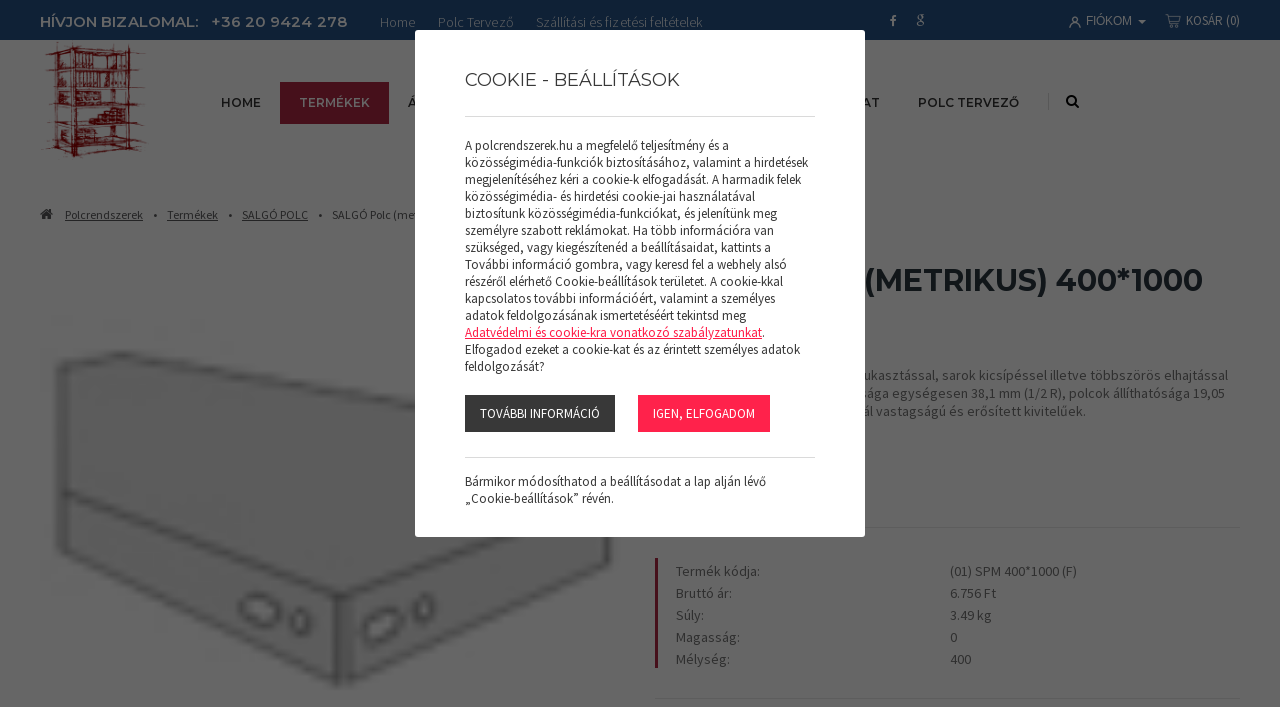

--- FILE ---
content_type: text/html; charset=UTF-8
request_url: https://polcrendszerek.hu/termekek/salgo-polc-metrikus-4001000-f
body_size: 10439
content:
<!doctype html>
<html class="no-js" lang="hu" prefix="og: http://ogp.me/ns# fb: http://ogp.me/ns/fb#">
<head>
<meta charset="utf-8">
<meta http-equiv="X-UA-Compatible" content="IE=edge">
<meta name="viewport" content="width=device-width, initial-scale=1">
<title>SALGÓ Polc (metrikus) 400*1000 (F) - PolcRendszerek</title>
<meta http-equiv="Content-Type" lang="hu" content="text/html; charset=utf-8">
<meta HTTP-EQUIV="Content-Language" lang="hu" content="hu">
<meta name="description" content="">
<meta name="keywords" content="polc,polcrendszer,polcrendszerek,állvány,raktár,raktári polc,irattár,irattári polc,fém polc,dexion,dexion salgó,dexion-salgó,salgó,salgó polc,csavarkötés,csavarkötéses,csavarkötésű,coll,collos,metrikus,horganyzott,festett,logisztika,polcosztó,cimketartó,aprod,aprod polc,csavarkötés nélküli,kapcsolható,állítható,üzletberendezés,porex,üzlettéri polc,üzlettéri állvány,faliállvány,középgondola,perforált polc,sarok,sarokpolc,ársín,műanyag ársín,öntapadós,ártábla,ártartó,víztiszta,szilikon,akasztó,páros akasztó,rekeszelő,bevásárlókosár,bevásárlókocsi,raklapos állvány,nagyteherbírású állvány,raklap,euro raklap,paletta,rakodólap,p90,hylo,welser,ponix,ponix-r,its,its-rb,keresztgerenda,túltolásgátló,sarokvédő,oszlopvédő,ikresítő,panelpolc,mh-boksz,mh boksz,doboz,tároló doboz,műanyag doboz,öltözőszekrény,fém szekrény,metalobox,hosszúajtós,rövidajtós,osztott,z-ajtós,fém szekrény">
<meta name="distribution" content="Global">
<meta name="rating" content="General">
<meta name="doc-type" content="web page">
<meta name="resource-type" content="document">
<meta name="robots" content="all">
<meta name="googlebot" content="all">
<meta name="viewport" content="width=device-width,initial-scale=1">
<link rel="icon" href="https://polcrendszerek.hu/favicon.ico" type="image/x-icon">
<link rel="shortcut icon" href="https://polcrendszerek.hu/favicon.ico" type="image/x-icon">
<meta name="MSSmartTagsPreventParsing" content="TRUE">
<meta property="og:locale" content="hu_HU">
<meta property="og:type" content="article">
<meta property="og:title" content="SALGÓ Polc (metrikus) 400*1000 (F) - PolcRendszerek">
<meta property="og:description" content="">
<meta property="og:url" content="https://polcrendszerek.hu/termekek/salgo-polc-metrikus-4001000-f">
<meta property="og:site_name" content="PolcRendszerek">
<meta property="article:publisher" content="https://www.facebook.com/polcrendszerek/">
<meta property="og:image" content="https://polcrendszerek.hu/assets/media/pages/1000/breakponint2.jpg">
<meta property="og:image:width" content="1000">
<meta property="og:image:height" content="223">
<meta property="fb:admins" content="">



<!-- Bootstrap -->
<link href="https://polcrendszerek.hu/assets/bootstrap/css/bootstrap.min.css" rel="stylesheet">
<script async src="https://www.googletagmanager.com/gtag/js?id=UA-51313656-1"></script>
			<!-- Global site tag (gtag.js) - Google Analytics -->
			<script>
window.dataLayer = window.dataLayer || [];
function gtag(){dataLayer.push(arguments);}
gtag('js', new Date());
gtag('config', 'UA-51313656-1', {
	'custom_map': {
		'dimension1': 'ecomm_pagetype',
		'dimension2': 'ecomm_prodid',
		'dimension3': 'ecomm_totalvalue'
	}
});
gtag('event', 'helperevent', {
	'ecomm_prodid': '(01) SPM 400*1000 (F)',
	'ecomm_pagetype': 'product',
	'ecomm_totalvalue': '5320'
});</script><script type="text/javascript">
var serverurl = 'https://polcrendszerek.hu';
var baseurl = 'https://polcrendszerek.hu';
</script>
<link href="//fonts.googleapis.com/css?family=Montserrat:200,300,400,500,600,700,800" rel="stylesheet">
       <link href="//fonts.googleapis.com/css?family=Source+Sans+Pro:200,300,400,600,700,900" rel="stylesheet">
<link href="//polcrendszerek.hu/assets/css/page.css?2392" rel="stylesheet" type="text/css" media="all">
<link href="//polcrendszerek.hu/assets/css/superfish.css?2274" rel="stylesheet" type="text/css" media="all">
<link href="//polcrendszerek.hu/assets/js/fancybox/css/jquery.fancybox.css?v=2.1.5" rel="stylesheet" type="text/css" media="all">
<link href="//polcrendszerek.hu/assets/js/rslider/rs-default.css" rel="stylesheet" type="text/css" media="all">
<link href="//polcrendszerek.hu/assets/js/socialshare/css/social-share-kit.css" rel="stylesheet" type="text/css" media="all">
<link href="//polcrendszerek.hu/assets/js/owl/owl.carousel.css" rel="stylesheet" type="text/css" media="all">
<link href="//polcrendszerek.hu/assets/js/owl/owl.theme.css" rel="stylesheet" type="text/css" media="all">
<link href="//polcrendszerek.hu/assets/css/font-awesome.min.css" rel="stylesheet" type="text/css" media="all">
<link href="//polcrendszerek.hu/assets/js/jquery/themes/base/jquery-uir.css" rel="stylesheet" type="text/css" media="all">
<link href="//polcrendszerek.hu/assets/css/style.css?1643" rel="stylesheet" type="text/css" media="all">
<link href="//polcrendszerek.hu/assets/css/responsive.css" rel="stylesheet" type="text/css" media="all">

<meta name="google-site-verification" content="s1syrnzT4PMh9tf1hNvAc12vsXETobM25AVNpxWOMdg" />

<!-- Global site tag (gtag.js) - Google Ads: 955323112 --> <script async src="https://www.googletagmanager.com/gtag/js?id=AW-955323112"></script> <script> window.dataLayer = window.dataLayer || []; function gtag(){dataLayer.push(arguments);} gtag('js', new Date()); gtag('config', 'AW-955323112'); </script>

<!-- Meta Pixel Code -->
<script>
!function(f,b,e,v,n,t,s)
{if(f.fbq)return;n=f.fbq=function(){n.callMethod?
n.callMethod.apply(n,arguments):n.queue.push(arguments)};
if(!f._fbq)f._fbq=n;n.push=n;n.loaded=!0;n.version='2.0';
n.queue=[];t=b.createElement(e);t.async=!0;
t.src=v;s=b.getElementsByTagName(e)[0];
s.parentNode.insertBefore(t,s)}(window, document,'script',
'https://connect.facebook.net/en_US/fbevents.js');
fbq('init', '1020535905817853');
fbq('track', 'PageView');
</script>
<noscript><img height="1" width="1" style="display:none"
src="https://www.facebook.com/tr?id=1020535905817853&ev=PageView&noscript=1"
/></noscript>
<!-- End Meta Pixel Code -->

</head>
<body class="body normal  white productpage subpages">



<div id="fb-root"></div>
<div id="seged"></div>
<div id="page-wrap" class="pwrapper">
    <header class="header">
        <div id="header-center">
            <div class="container-fluid">
                <div class="row">
                    <div class="col-md-9 column alignleft">
                        <span>Hívjon bizalomal:</span>
                        <a class="phone nopadd nobefore" href="tel:+36 20 9424 278">+36 20 9424 278</a>

                                                    <a class="padd nobefore" href="">Home</a>
                                                    <a class="padd nobefore" href="https://polcrendszerek.hu/tervezo">Polc Tervező</a>
                                                    <a class="padd nobefore" href="https://polcrendszerek.hu/szallitas">Szállítási és fizetési feltételek</a>
                        
                        <div class="social">                                                                    <span class="fa-stack"><a title="facebook" href="https://www.facebook.com/polcrendszerek/"><i class="fa fa-facebook"></i></a></span>
                                
                                                                                                <span class="fa-stack"><a title="google" href="https://plus.google.com/101477446213782373042"><i class="fa fa-google"></i></a></span>
                                
                            </div>
                    </div>
                    <div class="col-md-3  column alignright">
                        <div class="topmenu">
                            <div class="btn-group">
                                <button  id="my-account" class="btn btn-default btn-grey dropdown-toggle" type="button" data-toggle="dropdown" aria-expanded="false">
                                    <img src="https://polcrendszerek.hu/assets/design/icon-profile.png">
                                    Fiókom <span class="caret"></span></button>

                                <ul class="dropdown-menu" role="menu">
                                                                            <li><a class="login" href="#">Belépés</a></li>


                                                                            <li><a href="https://polcrendszerek.hu/Regisztracio">Regisztráció</a></li>


                                                                            <li><a href="https://polcrendszerek.hu/Elfelejtett-jelszo">Elfelejtett jelszó</a></li>


                                    
                                </ul>
                            </div>
                        </div>
                        <div id="busket">
                            <div class="cart">
                                <a><img src="https://polcrendszerek.hu/assets/design/icon-cart.png" border="0">
                                    <span>Kosár</span><span class="cart-content">(0)</span></a>
                            </div>
                        </div>
                    </div>
                </div>
            </div>
        </div>
        <div id="header-bar">
          <div class="container-fluid">
           <div  class="breakpoint vcenter">
            <div class="row">
              <div class="col-md-12 column">
                  <div id="logo" class="magic" title=""><a href="https://polcrendszerek.hu"><img alt="" src="https://polcrendszerek.hu/assets/media/upload/300/polclogografika.png"></a></div>
                  <nav class="titilium dmenu">
                      <ul class="sf-menu">
                          <li class="submenu">
          <a href="https://polcrendszerek.hu/home">Home</a></li><li class="submenu selected">
          <a href="https://polcrendszerek.hu/termekek">Termékek</a><ul class="adropdown-menu" role="menu"><li class="submenu">
                    <a href="https://polcrendszerek.hu/termekek/salgo-polc">SALGÓ POLC</a><ul>
                        <li class="submenu">
                        <a href="https://polcrendszerek.hu/termekek/salgo-polc">Ismertető</a>
                        </li>
                        <li class="submenu">
                        <a href="https://polcrendszerek.hu/termekek/salgo-polc/alkatreszjegyzek">Alkatrészjegyzék</a>
                        </li>
                        <li class="submenu">
                        <a href="https://polcrendszerek.hu/tervezo/salgo">Tervező</a>
                        </li></ul></li><li class="submenu">
                    <a href="https://polcrendszerek.hu/termekek/aprod-polc">APROD POLC</a><ul>
                        <li class="submenu">
                        <a href="https://polcrendszerek.hu/termekek/aprod-polc">Ismertető</a>
                        </li>
                        <li class="submenu">
                        <a href="https://polcrendszerek.hu/termekek/aprod-polc/alkatreszjegyzek">Alkatrészjegyzék</a>
                        </li>
                        <li class="submenu">
                        <a href="https://polcrendszerek.hu/tervezo/aprod">Tervező</a>
                        </li></ul></li><li class="submenu">
                    <a href="https://polcrendszerek.hu/termekek/raklapos-allvany">RAKLAPOS ÁLLVÁNY</a><ul>
                        <li class="submenu">
                        <a href="https://polcrendszerek.hu/termekek/raklapos-allvany">Ismertető</a>
                        </li>
                        <li class="submenu">
                        <a href="https://polcrendszerek.hu/termekek/raklapos-allvany/alkatreszjegyzek">Alkatrészjegyzék</a>
                        </li>
                        <li class="submenu">
                        <a href="https://polcrendszerek.hu/tervezo/raklapos">Tervező</a>
                        </li></ul></li><li class="submenu">
                    <a href="https://polcrendszerek.hu/termekek/gumitarolo-allvany">GUMITÁROLÓ ÁLLVÁNY</a><ul>
                        <li class="submenu">
                        <a href="https://polcrendszerek.hu/termekek/gumitarolo-allvany">Ismertető</a>
                        </li>
                        <li class="submenu">
                        <a href="https://polcrendszerek.hu/termekek/gumitarolo-allvany/alkatreszjegyzek">Alkatrészjegyzék</a>
                        </li>
                        </ul></li><li class="submenu">
                    <a href="https://polcrendszerek.hu/termekek/femszekreny">FÉMSZEKRÉNY</a><ul>
                        
                        <li class="submenu">
                        <a href="https://polcrendszerek.hu/termekek/femszekreny/alkatreszjegyzek">Alkatrészjegyzék</a>
                        </li>
                        </ul></li><li class="submenu">
                    <a href="https://polcrendszerek.hu/termekek/oltozoszekreny">ÖLTÖZŐSZEKRÉNY</a><ul>
                        
                        <li class="submenu">
                        <a href="https://polcrendszerek.hu/termekek/oltozoszekreny/alkatreszjegyzek">Alkatrészjegyzék</a>
                        </li>
                        </ul></li><li class="submenu">
                    <a href="https://polcrendszerek.hu/termekek/economy-polc">ECONOMY POLC</a><ul>
                        <li class="submenu">
                        <a href="https://polcrendszerek.hu/termekek/economy-polc">Ismertető</a>
                        </li>
                        <li class="submenu">
                        <a href="https://polcrendszerek.hu/termekek/economy-polc/alkatreszjegyzek">Alkatrészjegyzék</a>
                        </li>
                        </ul></li><li class="submenu">
                    <a href="https://polcrendszerek.hu/termekek/mh-box">MH-BOX</a><ul>
                        
                        <li class="submenu">
                        <a href="https://polcrendszerek.hu/termekek/mh-box/alkatreszjegyzek">Alkatrészjegyzék</a>
                        </li>
                        </ul></li><li class="submenu">
                    <a href="https://polcrendszerek.hu/termekek/muanyag-arsin">MŰANYAG ÁRSÍN</a><ul>
                        
                        <li class="submenu">
                        <a href="https://polcrendszerek.hu/termekek/muanyag-arsin/alkatreszjegyzek">Alkatrészjegyzék</a>
                        </li>
                        </ul></li><li class="submenu">
                    <a href="https://polcrendszerek.hu/termekek/akaszto-kampo">AKASZTÓ KAMPÓ</a><ul>
                        
                        <li class="submenu">
                        <a href="https://polcrendszerek.hu/termekek/akaszto-kampo/alkatreszjegyzek">Alkatrészjegyzék</a>
                        </li>
                        </ul></li></ul><li class="submenu">
          <a href="https://polcrendszerek.hu/arlistak">Árlisták</a></li><li class="submenu">
          <a href="https://polcrendszerek.hu/referenciak">Referenciák</a></li><li class="submenu">
          <a href="https://polcrendszerek.hu/szolgaltatasok">Szolgáltatások</a></li><li class="submenu">
          <a href="https://polcrendszerek.hu/kapcsolat">Kapcsolat</a></li><li class="submenu">
          <a href="https://polcrendszerek.hu/tervezo">Polc Tervező</a><ul class="adropdown-menu" role="menu"><li class="submenu">
              <a href="https://polcrendszerek.hu/tervezo/salgo">Salgo tervező</a></li><li class="submenu">
              <a href="https://polcrendszerek.hu/tervezo/aprod"> Aprod tervező</a></li><li class="submenu">
              <a href="https://polcrendszerek.hu/tervezo/raklapos">Raklapos tervező</a></li><li class="submenu">
              <a href="https://polcrendszerek.hu/tervezo/uj-menu">Új menü</a></li></ul></li>
                      </ul>
                  </nav>
                 <div class="mobiltopmenu">
                   <a href="#navmenu" rel="nofollow">
                    <i class="fa fa-bars"></i>
                   </a>
                  </div>
                  <div class="top-search-header">
                      <div class="search-icon"><i class="fa fa-search"></i></div>
                      <div class="search-show-content">
                          <form role="form" id="search-panel-mobile" action="https://polcrendszerek.hu/termekek" method="POST">
                              <input type="search" name="query" placeholder="Keresés">
                          </form>
                      </div>
                  </div>

             </div>
            </div>
           </div>
           </div>
            <div class="searchbar main">
                <div class="filterSelect">
                    <form name="searchform" id="searchform" method="GET" action="https://polcrendszerek.hu/termekek">
                        <div class="container-fluid">
                            <div class="row">
                                <div class="col-md-10 col-sm-8 col-12"><div class="selectWrapper easy third"><input type="text" name="szoveg" placeholder="Keresett termék..."></div></div>

                                <div class="col-md-2 col-sm-4 col-12"><div class="selectWrapper easy fourth"><a class="btn_class" onclick="$('#searchform').attr('action',$('#filter-select-categ').val());document.searchform.submit();return false" href="#" rel="nofollow">Keresés</a></div></div>
                            </div>
                        </div>
                    </form>
                </div>
            </div>
        </div>
    </header>
    <div id="pbar"></div>


    
    <section class="mainsection">
        <div id="wrapper">
            <div id="search-panel" class="search-panel">
                <div id="searchmore" class="margin">
                    <input type="hidden" name="setype" id="setype" value="e">
                    <form name="bForm" id="bForm" method="post">
                        <input type="hidden" name="spage" id="lspage" value="0">
                        <div id="searchbychar"></div>
                        <div id="talalatok"></div>
                    </form>
                </div>
            </div>
            
            <div class="grid">
              <div class="contents">

                                    <div class="container-fluid">

                            
        <div id="product-list" class="product-list">

     <div class="contents-block">
       <div class="product-item-sheet">
       <div class="row">
        <div class="col-sm-12 "><div class="breadcrumb"><ul><li><i class="fa fa-home"></i> <a href="https://polcrendszerek.hu">Polcrendszerek</a></li><li><a href="https://polcrendszerek.hu/termekek">Termékek</a></li><li><a href="https://polcrendszerek.hu/termekek/salgo-polc">SALGÓ POLC</a></li><li><span>SALGÓ Polc (metrikus) 400*1000 (F)</span></li></ul></div></div>
       </div>


      <div class="row">
        <div class="col-sm-6 primages">
        <div id="amazingslider-2">
                <ul class="amazingslider-slides">
                    <li><img src="https://polcrendszerek.hu/assets/media/product/1000/salgopolcmetrikus_1.jpg" alt=""></li>

                </ul>
                <ul class="amazingslider-thumbnails">
                    <li><img data-image-dimensions="80x60" src="https://polcrendszerek.hu/assets/media/product/100/salgopolcmetrikus_1.jpg" alt=""></li>
                </ul>
        </div><div class="clear"></div></div>
<div class="col-sm-6">
  <form id="ws_Form" name="ws_Form" method="POST">

       <div class="product-information">
        <h1 class="neosansl">SALGÓ Polc (metrikus) 400*1000 (F)</h1>
        <div class="product-details">Hidegen hengerelt acéllemezből lyukasztással, sarok kicsípéssel illetve többszörös elhajtással merevített tálcák. A polcok magassága egységesen 38,1 mm (1/2 R), polcok állíthatósága 19,05 mm (1/4R). A polcok lehetnek normál vastagságú és erősített kivitelűek.</div>
        
        <div id="arefreshinfo">
         <div class="clear"></div>
         <div id="price-block">
          <div id="product-price" class="price">
            <span class="sqs-money-native">5.320 Ft</span><span class="vat">+Áfa</span>
          </div>
          <div class="clear"></div>
         </div> 
         <div class="clear"></div>
         </div>
         
         <div >
          
         
         
         </div>
         <input type="hidden" name="variantid" id="variantid" value="1403">
         <div id="refreshinfo">
         
         <div class="attribs-outer">
          <div class="attribs"><div class="alabel first">Termék kódja:</div>
<div class="value first">(01) SPM 400*1000 (F)</div><div class="clear"></div>
<div class="alabel">Bruttó ár:</div>
<div class="value">6.756 Ft</div><div class="clear"></div>
<div class="alabel">Súly:</div>
   <div class="value">3.49 kg</div><div class="clear"></div><div class="alabel">Magasság:</div>
    <div class="value">0</div><div class="clear"></div><div class="alabel">Mélység:</div>
    <div class="value">400</div><div class="clear"></div></div>
          <div class="clear"></div>
         </div>
         </div>
         <div class="clear"></div>



        <div class="clear product-quantity">
        
           <div class="quantselect">
           <div class="left"><input type="text" id="quantity_153" name="quantity[153]" value="1" onclick="this.select()"></div>
           <div class="right"><span class="increase">+</span>
           <span class="decrease">-</span></div>
          </div>
          <div class="addToCart"><a class="btn_class" href="#" onclick="addToCart('153');return false">vásárlás</a></div>
        
        
          
         
<div class="clear"></div>
       </div>
      </form>
     </div>
    </div>
      <div class="clear"></div></div></div>
</div>
   <div class="row">
   <div class="col-sm-12">
   <div class="contents-blocks">
       <div id="ajanlottlista" class="product-list items-4">
        <h2 class="center title"><span>Ajánlott termékek</span></h2>
        
       <div class="product-item-row">
         <div class="image">
          <div class="margin-wrapper fitimgtoframe">
            <img class="first" data-image-dimensions="80x60" src="https://polcrendszerek.hu/assets/media/product/500/salgopolccollos_1.jpg">
            <a href="https://polcrendszerek.hu/termekek/salgo-polc/salgo-polc-collos-h-915915-h"></a>
              
              
          </div>
         </div>
         <div class="information">
           <div class="name"><a href="https://polcrendszerek.hu/termekek/salgo-polc/salgo-polc-collos-h-915915-h">SALGÓ Polc (collos) H 915*915 (H)</a></div>
           <div class="excerpt">Hidegen hengerelt acéllemezből lyukasztással, sarok kicsípéssel illetve többszörös elhajtással merevített tálcák. A polcok magassága egységesen 38,1 mm (1/2 R), polcok állíthatósága 19,05 mm (1/4R). A polcok lehetnek normál vastagságú és erősített kivitelűek.</div>
           <div class="moreexcerpt">Kivitel: Horganyzott</div>
           <div class="moreexcerpt">Méret: 915x915 mm</div>
           
         </div>
           
             <div class=" product-quantity pricecnt">
              <div class="price">
                <span class="sqs-money-native">11.810 Ft</span><span class="vat">+Áfa</span>
              </div>
              </div>
             <div class=" product-quantity"><input type="text" id="quantity_144" name="quantity[144]" value="1"> db</div>
             <div class="btncart">
              <a class="btn_class addtocart" href="#" onclick="addToCart('144','','1394');return false"><img src="https://polcrendszerek.hu/assets/design/icon-cart.svg"><span>Kosárba</span></a>
             </div>
             <div class="clear"></div>
         </div>
       <div class="product-item-row">
         <div class="image">
          <div class="margin-wrapper fitimgtoframe">
            <img class="first" data-image-dimensions="256x80" src="https://polcrendszerek.hu/assets/media/product/500/polchorganyzott_4.png">
            <a href="https://polcrendszerek.hu/termekek/salgo-polc/salgo-polc-metrikus-300800-h"></a>
              
              
          </div>
         </div>
         <div class="information">
           <div class="name"><a href="https://polcrendszerek.hu/termekek/salgo-polc/salgo-polc-metrikus-300800-h">SALGÓ Polc 300*800 (Horganyzott)</a></div>
           <div class="excerpt">Hidegen hengerelt acéllemezből többszörös elhajtással merevített polclap.<br>A polcok magassága egységesen 38,1 mm (1/2 R), polcok állíthatósága 19,05 mm (1/4R). A polcok lehetnek normál vastagságú és erősített kivitelűek.</div>
           <div class="moreexcerpt">Kivitel: Horganyzott</div>
           <div class="moreexcerpt">Méret: 300x800 mm</div>
           
         </div>
           
             <div class=" product-quantity pricecnt">
              <div class="price">
                <span class="sqs-money-native">3.050 Ft</span><span class="vat">+Áfa</span>
              </div>
              </div>
             <div class=" product-quantity"><input type="text" id="quantity_152" name="quantity[152]" value="1"> db</div>
             <div class="btncart">
              <a class="btn_class addtocart" href="#" onclick="addToCart('152','','1402');return false"><img src="https://polcrendszerek.hu/assets/design/icon-cart.svg"><span>Kosárba</span></a>
             </div>
             <div class="clear"></div>
         </div>
       <div class="product-item-row">
         <div class="image">
          <div class="margin-wrapper fitimgtoframe">
            <img class="first" data-image-dimensions="307x386" src="https://polcrendszerek.hu/assets/media/product/500/saroklemez1.png">
            <a href="https://polcrendszerek.hu/termekek/salgo-polc/saroklemez-f"></a>
              
              
          </div>
         </div>
         <div class="information">
           <div class="name"><a href="https://polcrendszerek.hu/termekek/salgo-polc/saroklemez-f">Saroklemez (Festett)</a></div>
           <div class="excerpt">Az állvány stabilitását, a polcok helyzetének rögzítését szolgáló elem.<br>Figyelem, a polcok egy része saroklemezzel, egy része csak csavarral kerül rögzítésre. Kérem kövesse a szerelési leírásban foglaltakat!</div>
           <div class="moreexcerpt">Kivitel: Festett</div>
           
           
         </div>
           
             <div class=" product-quantity pricecnt">
              <div class="price">
                <span class="sqs-money-native">99 Ft</span><span class="vat">+Áfa</span>
              </div>
              </div>
             <div class=" product-quantity"><input type="text" id="quantity_214" name="quantity[214]" value="1"> db</div>
             <div class="btncart">
              <a class="btn_class addtocart" href="#" onclick="addToCart('214','','1464');return false"><img src="https://polcrendszerek.hu/assets/design/icon-cart.svg"><span>Kosárba</span></a>
             </div>
             <div class="clear"></div>
         </div>
       <div class="product-item-row">
         <div class="image">
          <div class="margin-wrapper fitimgtoframe">
            <img class="first" data-image-dimensions="80x60" src="https://polcrendszerek.hu/assets/media/product/500/salgopolcmetrikus_1.jpg">
            <a href="https://polcrendszerek.hu/termekek/salgo-polc/salgo-polc-metrikus-8001000-f"></a>
              
              
          </div>
         </div>
         <div class="information">
           <div class="name"><a href="https://polcrendszerek.hu/termekek/salgo-polc/salgo-polc-metrikus-8001000-f">SALGÓ Polc (metrikus) 800*1000 (F)</a></div>
           <div class="excerpt">Hidegen hengerelt acéllemezből lyukasztással, sarok kicsípéssel illetve többszörös elhajtással merevített tálcák. A polcok magassága egységesen 38,1 mm (1/2 R), polcok állíthatósága 19,05 mm (1/4R). A polcok lehetnek normál vastagságú és erősített kivitelűek.</div>
           <div class="moreexcerpt">Kivitel: Festett</div>
           <div class="moreexcerpt">Méret: 800x1000 mm</div>
           
         </div>
           
             <div class=" product-quantity pricecnt">
              <div class="price">
                <span class="sqs-money-native">9.400 Ft</span><span class="vat">+Áfa</span>
              </div>
              </div>
             <div class=" product-quantity"><input type="text" id="quantity_177" name="quantity[177]" value="1"> db</div>
             <div class="btncart">
              <a class="btn_class addtocart" href="#" onclick="addToCart('177','','1427');return false"><img src="https://polcrendszerek.hu/assets/design/icon-cart.svg"><span>Kosárba</span></a>
             </div>
             <div class="clear"></div>
         </div>
        <div class="clear"></div>
       </div>
      </div>
   </div>
  </div>





      <div class="clear"></div>
    </div></div>
    <div class="clear"></div>
    
                            

                    </div>
                
                
              </div>
            </div>
        </div>
    </section>


    <footer class="footer">
        <div class="footer-newsletter">
            <div class="nlinput">
                <a name="form0"></a>
                <div id="formdiv_0" class="form-wrapper newsletter">
                    <form id="adminForm" name="cmsForm0" method="POST" action="#form0" autocomplete="on">
                     <div class="container-fluid">
                         <div class="breakpoint vcenter">
                      <div class="row">
                        <div class="col-md-5">
                            <span>Iratkozzon fel hírlevelünkre</span>
                        </div>
                        <div class="col-md-7">
                            <input type="text" name="nlemail" class="nlemail" value="" placeholder="Email cím">
                            <input type="hidden" name="task0" value="send">

                            <a class="btn_class" href="#" onclick="sendMailAjax('newsletter',0);return false">Feliratkozás</a>
                            <div class="clear"></div>
                            <div><input type="checkbox" name="nl_privacy" value="1"> <a href="/adatvedelmi-nyilatkozat" target="_blank">Elolvastam, megértettem és elfogadom a polcrendszerek.hu adatkezelési tájékoztatóját, továbbá kifejezetten hozzájárulok ahhoz, hogy a polcrendszerek.hu a weboldal használata során megadott adataimat a Tájékoztatóban meghatározott célokból kezelje</a></div>
                            <div id="contactmess0"></div>
                        </div>
                      </div>
                     </div>
                     </div>
                    </form>
                </div>
            </div>
        </div>
        <div class="container-fluid">
         <div class="row">
            <div class="col-md-12">
            <div class="footer-menu">
                <div class="one-col first">
                    <div class="flogo"><img src="https://polcrendszerek.hu/assets/design/logof.png"></div>
                    <div class="fdesc">Raktári, irattári állványrendszerek forgalmazása, tervezése, szállítása, helyszíni összeszerelése. 
Közvetlen gyártói háttér, MAGYAR GYÁRTÁS ...</div>
                    <div class="contactblock">
                        <div class="inner">
                            <div class="title"><span class="icon"><img src="https://polcrendszerek.hu/assets/design//icon-home.png"></span><span>Körmendy Raktártechnika - 8600 Siófok, Hűvösvölgyi u. 2</span></div>
                            <div class="tel"><span class="icon"><img src="https://polcrendszerek.hu/assets/design//icon-phone.png"></span><span>+36 20 9424 278</span></div>
                            <div class="mail"><span class="icon"><img src="https://polcrendszerek.hu/assets/design//icon-mail.png"></span><span>kormendy@polcrendszerek.hu</span></div>
                        </div>
                    </div>

                </div>
                <div class="one-col clearit">
                    <div class="name-level-0">Termékek</div>
                                            <div class="name-level-1"><a href="https://polcrendszerek.hu/termekek/salgo-polc">SALGÓ POLC</a></div>
                                            <div class="name-level-1"><a href="https://polcrendszerek.hu/termekek/aprod-polc">APROD POLC</a></div>
                                            <div class="name-level-1"><a href="https://polcrendszerek.hu/termekek/raklapos-allvany">RAKLAPOS ÁLLVÁNY</a></div>
                                            <div class="name-level-1"><a href="https://polcrendszerek.hu/termekek/gumitarolo-allvany">GUMITÁROLÓ ÁLLVÁNY</a></div>
                                            <div class="name-level-1"><a href="https://polcrendszerek.hu/termekek/femszekreny">FÉMSZEKRÉNY</a></div>
                                            <div class="name-level-1"><a href="https://polcrendszerek.hu/termekek/oltozoszekreny">ÖLTÖZŐSZEKRÉNY</a></div>
                                            <div class="name-level-1"><a href="https://polcrendszerek.hu/termekek/economy-polc">ECONOMY POLC</a></div>
                                            <div class="name-level-1"><a href="https://polcrendszerek.hu/termekek/mh-box">MH-BOX</a></div>
                                            <div class="name-level-1"><a href="https://polcrendszerek.hu/termekek/muanyag-arsin">MŰANYAG ÁRSÍN</a></div>
                                            <div class="name-level-1"><a href="https://polcrendszerek.hu/termekek/akaszto-kampo">AKASZTÓ KAMPÓ</a></div>
                    
                </div>
                <div class="one-col clearit">
                    <div class="name-level-0">Információk</div>
                                            <div class="name-level-1"><a href="https://polcrendszerek.hu/kapcsolat">Kapcsolat</a></div>
                                            <div class="name-level-1"><a href="https://polcrendszerek.hu/adatvedelmi-nyilatkozat">Adatvédelmi nyilatkozat</a></div>
                                            <div class="name-level-1"><a href="https://polcrendszerek.hu/rolunk">Rólunk</a></div>
                                            <div class="name-level-1"><a href="https://polcrendszerek.hu/tervezo">Polc Tervező</a></div>
                                            <div class="name-level-1"><a href="https://polcrendszerek.hu/szallitas">Szállítási és fizetési feltételek</a></div>
                                            <div class="name-level-1"><a href="https://polcrendszerek.hu/aszf">Általános Szerződési Feltételek</a></div>
                    
                </div>
                <div class="one-col">
                    <div class="name-level-0">Fiókom</div>
                    <div class="name-level-1"><a class="login">Belépés</a></div>
                    <div class="name-level-1"><a href="https://polcrendszerek.hu/Cart">Kosár megtekintése</a></div>
                    <div class="name-level-1"><a href="https://polcrendszerek.hu/Cart">Tovább a kosárhoz</a></div>
                    <div class="name-level-1"><a href="https://polcrendszerek.hu/adataim">Adataim</a></div>
                    <div class="name-level-1"><a href="https://polcrendszerek.hu/rendeleseim">Rendeléseim</a></div>

                </div>
                <div class="clear"></div>
            </div>
            

           </div>
         </div>
        </div>
        <div class="copy-outer">
            <div class="container-fluid">
                <div class="row">
                    <div class="col-md-12 column">
                        <div class="inner">
            <div class="copy">Copyright © 2019 - POLCRENDSZEREK.hu - minden jog fenntartva 
                                <a href="https://polcrendszerek.hu/adatvedelmi-nyilatkozat">Adatvédelmi nyilatkozat</a> |
                
                <a title="Cookie - Beállítások" class="cookie-config" onclick="$('.cookie-notice').addClass('opened');">Cookie - Beállítások</a>
            </div>
            <div class="powered"><a href="http://www.paprikasoft.com" target="_blank" title="Powered by PaprikaSoft CMS"><img alt="Powered by PaprikaSoft CMS" src="https://polcrendszerek.hu/assets/design/paprikalogo.png"></a></div>
            <div class="clear"></div>
                        </div>
                     </div>
                </div>
            </div>
        </div>
<div id="back-top">
    <a href="#">Ugrás az oldal tetejére</a>
</div>
<div id="foot"></div>
</footer>
</div>
<div id="navmenu">
    <ul>
        <li class="submenu">
          <a href="https://polcrendszerek.hu/home">Home</a></li><li class="submenu selected">
          <a href="https://polcrendszerek.hu/termekek">Termékek</a><ul><li><a href="https://polcrendszerek.hu/termekek/salgo-polc">SALGÓ POLC</a><ul>
                        <li>
                        <a href="https://polcrendszerek.hu/termekek/salgo-polc">Ismertető</a>
                        </li>
                        <li>
                        <a href="https://polcrendszerek.hu/termekek/salgo-polc/alkatreszjegyzek">Alkatrészjegyzék</a>
                        </li>
                        <li>
                        <a href="https://polcrendszerek.hu/tervezo/salgo">Tervező</a>
                        </li></ul>
                </li><li><a href="https://polcrendszerek.hu/termekek/aprod-polc">APROD POLC</a><ul>
                        <li>
                        <a href="https://polcrendszerek.hu/termekek/aprod-polc">Ismertető</a>
                        </li>
                        <li>
                        <a href="https://polcrendszerek.hu/termekek/aprod-polc/alkatreszjegyzek">Alkatrészjegyzék</a>
                        </li>
                        <li>
                        <a href="https://polcrendszerek.hu/tervezo/aprod">Tervező</a>
                        </li></ul>
                </li><li><a href="https://polcrendszerek.hu/termekek/raklapos-allvany">RAKLAPOS ÁLLVÁNY</a><ul>
                        <li>
                        <a href="https://polcrendszerek.hu/termekek/raklapos-allvany">Ismertető</a>
                        </li>
                        <li>
                        <a href="https://polcrendszerek.hu/termekek/raklapos-allvany/alkatreszjegyzek">Alkatrészjegyzék</a>
                        </li>
                        <li>
                        <a href="https://polcrendszerek.hu/tervezo/raklapos">Tervező</a>
                        </li></ul>
                </li><li><a href="https://polcrendszerek.hu/termekek/gumitarolo-allvany">GUMITÁROLÓ ÁLLVÁNY</a><ul>
                        <li>
                        <a href="https://polcrendszerek.hu/termekek/gumitarolo-allvany">Ismertető</a>
                        </li>
                        <li>
                        <a href="https://polcrendszerek.hu/termekek/gumitarolo-allvany/alkatreszjegyzek">Alkatrészjegyzék</a>
                        </li>
                        </ul>
                </li><li><a href="https://polcrendszerek.hu/termekek/femszekreny">FÉMSZEKRÉNY</a><ul>
                        
                        <li>
                        <a href="https://polcrendszerek.hu/termekek/femszekreny/alkatreszjegyzek">Alkatrészjegyzék</a>
                        </li>
                        </ul>
                </li><li><a href="https://polcrendszerek.hu/termekek/oltozoszekreny">ÖLTÖZŐSZEKRÉNY</a><ul>
                        
                        <li>
                        <a href="https://polcrendszerek.hu/termekek/oltozoszekreny/alkatreszjegyzek">Alkatrészjegyzék</a>
                        </li>
                        </ul>
                </li><li><a href="https://polcrendszerek.hu/termekek/economy-polc">ECONOMY POLC</a><ul>
                        <li>
                        <a href="https://polcrendszerek.hu/termekek/economy-polc">Ismertető</a>
                        </li>
                        <li>
                        <a href="https://polcrendszerek.hu/termekek/economy-polc/alkatreszjegyzek">Alkatrészjegyzék</a>
                        </li>
                        </ul>
                </li><li><a href="https://polcrendszerek.hu/termekek/mh-box">MH-BOX</a><ul>
                        
                        <li>
                        <a href="https://polcrendszerek.hu/termekek/mh-box/alkatreszjegyzek">Alkatrészjegyzék</a>
                        </li>
                        </ul>
                </li><li><a href="https://polcrendszerek.hu/termekek/muanyag-arsin">MŰANYAG ÁRSÍN</a><ul>
                        
                        <li>
                        <a href="https://polcrendszerek.hu/termekek/muanyag-arsin/alkatreszjegyzek">Alkatrészjegyzék</a>
                        </li>
                        </ul>
                </li><li><a href="https://polcrendszerek.hu/termekek/akaszto-kampo">AKASZTÓ KAMPÓ</a><ul>
                        
                        <li>
                        <a href="https://polcrendszerek.hu/termekek/akaszto-kampo/alkatreszjegyzek">Alkatrészjegyzék</a>
                        </li>
                        </ul>
                </li></ul><li class="submenu">
          <a href="https://polcrendszerek.hu/arlistak">Árlisták</a></li><li class="submenu">
          <a href="https://polcrendszerek.hu/referenciak">Referenciák</a></li><li class="submenu">
          <a href="https://polcrendszerek.hu/szolgaltatasok">Szolgáltatások</a></li><li class="submenu">
          <a href="https://polcrendszerek.hu/kapcsolat">Kapcsolat</a></li><li class="submenu">
          <a href="https://polcrendszerek.hu/tervezo" class="dropdown-toggle" data-toggle="dropdown" role="button" aria-expanded="false">Polc Tervező</a><ul><li class="submenu">
              <a href="https://polcrendszerek.hu/tervezo/salgo">Salgo tervező</a></li><li class="submenu">
              <a href="https://polcrendszerek.hu/tervezo/aprod"> Aprod tervező</a></li><li class="submenu">
              <a href="https://polcrendszerek.hu/tervezo/raklapos">Raklapos tervező</a></li><li class="submenu">
              <a href="https://polcrendszerek.hu/tervezo/uj-menu">Új menü</a></li></ul></li></ul>

</div>

<!-- HTML5 shim and Respond.js for IE8 support of HTML5 elements and media queries -->
<!-- WARNING: Respond.js doesn't work if you view the page via file:// -->
<!--[if lt IE 9]>
<script src="https://oss.maxcdn.com/html5shiv/3.7.2/html5shiv.min.js"></script>
<script src="https://oss.maxcdn.com/respond/1.4.2/respond.min.js"></script>
<![endif]-->
<script type="text/javascript" src="//ajax.googleapis.com/ajax/libs/jquery/1.11.1/jquery.min.js"></script>
<script src="//polcrendszerek.hu/assets/bootstrap/js/bootstrap.min.js"></script>
<script src="//code.jquery.com/ui/1.10.3/jquery-ui.js"></script><script src="//polcrendszerek.hu/assets/js/initlang_hun.js" type="text/javascript"></script>
<script src="//polcrendszerek.hu/assets/js/superfish/hoverIntent.js" type="text/javascript"></script>
<script src="//polcrendszerek.hu/assets/js/superfish/superfish.js" type="text/javascript"></script>
<script src="//polcrendszerek.hu/assets/js/jquery.tooltipster.min.js" type="text/javascript"></script>
<script src="//polcrendszerek.hu/assets/js/waypoints.min.js" type="text/javascript"></script>
<script src="//polcrendszerek.hu/assets/js/owl/owl.carousel.js" type="text/javascript"></script>
<script src="//polcrendszerek.hu/assets/js/fancybox/jquery.fancybox.pack.js?v=2.1.5" type="text/javascript"></script>
<script src="//polcrendszerek.hu/assets/js/fancybox/helpers/jquery.fancybox-media.js" type="text/javascript"></script>
<script src="//polcrendszerek.hu/assets/js/rslider/jquery.rslider.js" type="text/javascript"></script>
<script src="//polcrendszerek.hu/assets/js/socialshare/js/social-share-kit.js" type="text/javascript"></script>
<script src="//polcrendszerek.hu/assets/js/jquery.carouFredSel-5.6.4-packed.js" type="text/javascript"></script>
<script src="//polcrendszerek.hu/assets/js/jquery.inview.min.js" type="text/javascript"></script>
<script src="//polcrendszerek.hu/assets/js/rateit/src/jquery.rateit.min.js" type="text/javascript"></script>
<script src="//polcrendszerek.hu/assets/js/umain.js" type="text/javascript"></script>
<script src="//polcrendszerek.hu/assets/js/app2.js" type="text/javascript"></script>
<script src="//polcrendszerek.hu/assets/js/html2canvas.min.js?53504" type="text/javascript"></script>
<script src="//polcrendszerek.hu/assets/js/visitor.js?5481" type="text/javascript"></script>
<script src="//polcrendszerek.hu/assets/js/jquery.ui.touch-punch.min.js" type="text/javascript"></script>
<script src="//polcrendszerek.hu/assets/js/jquery.sticky-kit.min.js" type="text/javascript"></script>
<script src="//polcrendszerek.hu/assets/js/mmenu/js/jquery.mmenu.all.min.js" type="text/javascript"></script>
<script src="//polcrendszerek.hu/assets/js/amazingslider/am.js?7756" type="text/javascript"></script>
<script src="//polcrendszerek.hu/assets/js/amazingslider/initslider.js?8655" type="text/javascript"></script>
<script src="//polcrendszerek.hu/assets/js/shop.js" type="text/javascript"></script>
<script src="//polcrendszerek.hu/modules/shop/jsfuncs.js" type="text/javascript"></script>


<div class="cookie-notice opened">
             <div id="cookie-inner-1" class="cookie-inner small">
                <div class="cookie-title"><h4>Cookie - Beállítások</h4></div>
                <div class="cookie-text">A polcrendszerek.hu a megfelelő teljesítmény és a közösségimédia-funkciók biztosításához, valamint a hirdetések megjelenítéséhez kéri a cookie-k elfogadását. A harmadik felek közösségimédia- és hirdetési cookie-jai használatával biztosítunk közösségimédia-funkciókat, és jelenítünk meg személyre szabott reklámokat. Ha több információra van szükséged, vagy kiegészítenéd a beállításaidat, kattints a További információ gombra, vagy keresd fel a webhely alsó részéről elérhető Cookie-beállítások területet. A cookie-kkal kapcsolatos további információért, valamint a személyes adatok feldolgozásának ismertetéséért tekintsd meg <a href=http://polcrendszerek.hu/adatvedelmi-nyilatkozat>Adatvédelmi és cookie-kra vonatkozó szabályzatunkat</a>. Elfogadod ezeket a cookie-kat és az érintett személyes adatok feldolgozását?</div>
                <div class="buttons">
                 <a class="cookie-more" onclick="document.getElementById('cookie-inner-1').style.display = 'none';document.getElementById('cookie-inner-2').style.display = 'block';">
                    <span>További információ</span>
                 </a>
                 <a class="cookie-accept">
                    <span>Igen, elfogadom</span>
                 </a>
                </div>
                <div class="cookie-set-text">Bármikor módosíthatod a beállításodat a lap alján lévő „Cookie-beállítások” révén.</div>
             </div>
            
             <div id="cookie-inner-2" class="cookie-inner big details">
                <a class="close">x</a>
                <div class="cookie-title"><h4>Cookie - Beállítások</h4></div>
                <div class="cookie-text">
                 <div class="left"><span class="icon"></span></div>
                 <div class="right">
                    <div class="cookie-title-small">Funkcionális</div>
                    Ezekre a cookie-kra a webhely alapfunkcióinak biztosításához van szükség, ezért mindig engedélyezve vannak. Szerepelnek közöttük olyan cookie-k, amelyek lehetővé teszik, hogy a rendszer megjegyezzen téged, amikor egy munkameneten belül a webhelyet böngészed, illetve kérésedre a munkamenetek közötti megjegyzésedet szolgálók is. Segítenek a bevásárlókosár működtetésében és a fizetési folyamat lebonyolításában, valamint a biztonsági funkciók működését és a szabályok betartását is lehetővé teszik.
                 </div>
                </div>
                <div class="cookie-text">
                 <div class="left"><input id="cookie-performance" type="checkbox" value="1" checked></div>
                 <div class="right">
                    <div class="cookie-title-small"><label for="cookie-performance">Teljesítmény</label></div>
                    Ezek a cookie-k lehetővé teszik számunkra, hogy tökéletesítsük az oldal működését a jelen weboldal használatának nyomon követésével. Bizonyos esetekben ezek a cookie-k növelik a kérések feldolgozásának gyorsaságát, emellett lehetővé teszik, hogy megjegyezzük az általad előnyben részesített oldalbeállításokat. Ha nem engedélyezed ezeket a cookie-kat, akkor előfordulhat, hogy a javaslatok nem igazán a te igényeidre lesznek szabva, emellett az oldal teljesítménye is lassulhat.
                 </div>
                </div>
                <div class="cookie-text">
                 <div class="left"><input id="cookie-social-marketing" type="checkbox" value="1" checked></div>
                 <div class="right">
                    <div class="cookie-title-small"><label for="cookie-social-marketing">Közösségi média és hirdetés</label></div>
                    A közösségi média cookie-k lehetővé teszik, hogy csatlakozz közösségi portáljaidhoz és rajtuk keresztül megoszthasd a weboldalunkon lévő tartalmakat. A (harmadik féltől származó) reklám cookie-k adatgyűjtése azt a célt szolgálja, hogy az érdeklődésednek megfelelő reklámok jelenjenek meg a webhelyeken és ezeken kívül is. Bizonyos esetekben ezek a cookie-k feldolgozzák a személyes adataidat. A személyes adatok ily módon történő feldolgozásával kapcsolatos információkért lásd <a href=http://polcrendszerek.hu/adatvedelmi-nyilatkozat>Adatvédelmi és cookie-kra vonatkozó szabályzatunkat</a>. Ha nem engedélyezed ezeket a cookie-kat, akkor előfordulhat, hogy számodra nem annyira fontos reklámok jelennek meg, vagy nem tudsz hatékonyan kapcsolódni a Facebookhoz, Twitterhez, illetve egyéb közösségi portálokhoz és/vagy nem tudsz tartalmakat megosztani a közösségi oldalakon.
                 </div>
                </div>
                <div class="buttons">
                 <a class="cookie-accept">
                    <span>Mentés</span>
                 </a>
                </div>
                <div class="cookie-set-text">Bármikor módosíthatod a beállításodat a lap alján lévő „Cookie-beállítások” révén.</div>
             </div>
            </div><script></script>
<script>


        $('#product-images .product-img-small').bind('mouseover', function(){
         
         if($('#main-img').find('img').attr('src').replace("1000","300")==$(this).find('img').attr('src')) return;
         
         //$('#seged').show();
         //$('#seged').html(Math.random());
         var th = $(this);   
         var t;
         var dim;
         $('#main-img img').css({'opacity':0});

           //$('#main-img img').css({'width':'auto', 'height':'auto'});
           t = th.find('img').attr('src').replace("100","1000");
           dim = th.find('img').data('image-dimensions');
           $('#main-img').find('img').prop('src', t);
         
             //var t = $(this).find('img').attr('src').replace("100","1000");
             //$('#main-img').find('img').prop('src', t);
             
             //var img = newImage();
             var img = document.createElement('img');
             $(img).load(function(){
               $('#main-img').html('<img class="fadeable-plugged" src="'+t+'" data-image-dimensions="'+dim+'" style="opacity:0">');
               $('#main-img img').attr('data-image-dimensions',dim);
               //$('#main-img').html(th);
               setTimeout(function(){
                setGridGallery(false, 'product-images', 'product-img-main', 0, 1);
                $('#main-img img').animate({'opacity':1},200);
               },200);
              }).attr({
              src: t
             }).error(function(){
              
            });
          });

    
        $(document).bind('ready', function(){
         setGridGallery(false, 'product-images', 'product-img-small', 0);
         setGridGallery(false, 'product-images', 'product-img-main', 0,1,'',1);
        });
        $(window).bind('load', function(){
         setGridGallery(false, 'product-images', 'product-img-small', 0);
         setGridGallery(false, 'product-images', 'product-img-main', 0,1,'',1);
        });
        $(window).bind('resize', function(){
           setGridGallery(false, 'product-images', 'product-img-small', 0);
           setGridGallery(false, 'product-images', 'product-img-main', 0,1,'',1);
        });
        
    $('.comment .reply.comment-control').bind('click',function(){
      aid = $(this).parent().attr('data-record');
      $('.form_comment:not(.mainform)').hide();
      if($('#uzenet'+aid).is(':visible'))
      {
        $('#uzenet'+aid).slideUp();
      }
      else
      {
        $('#uzenet'+aid).slideDown(); 
      }
      
    });
    

$(document).ready(function(){
        $('.product-more-info').find('.tabs-title').click(function(){
          $('.product-more-info').find('.tabs-content').css({'display':'none'});
          $('.product-more-info').find('.tabs-title').removeClass('actual');
          tabid = $(this).attr('id').replace('tab-','');
          $('#tabcontent-'+tabid).fadeIn();
          $(this).addClass('actual')
        });
    });

        $(document).bind('ready', function(){
          setGridGallery(true, 'product-list', 'margin-wrapper', 0, 1, '', true);
        });
        $(window).bind('load', function(){
          setGridGallery(true, 'product-list', 'margin-wrapper', 0, 1, '', true);
        });
        $(window).bind('resize', function(){
          setGridGallery(true, 'product-list', 'margin-wrapper', 0,1, '', true);
        });
        refreshBusket();</script>
</body>
</html>

--- FILE ---
content_type: text/html; charset=UTF-8
request_url: https://polcrendszerek.hu/functions/ajaxfunc.php?funcid=refreshBusket&0.051639892703909895&baseurl=https://polcrendszerek.hu/termekek/salgo-polc-metrikus-4001000-f
body_size: 831
content:
<div class="cart">
 <a href="https://polcrendszerek.hu/Cart"><img class="svg" src="https://polcrendszerek.hu/assets/design/icon-cart.png" border="0"><span>Kosár</span><span class="cart-content">(0)</span></a>

<div class="cart-items">
<div id="topCartItems">Az Ön kosara jelenleg üres</div>
<hr style="clear:both;">
<div class="row cart-button-list-item">
<div class="col-md-12 ">
<a class="btn btn-primary to-cart pull-right" href="https://polcrendszerek.hu/Cart">Tovább a kosárhoz</a>
</div>
</div>
</div>
</div>

--- FILE ---
content_type: text/css
request_url: https://polcrendszerek.hu/assets/css/superfish.css?2274
body_size: 2997
content:

/*** ESSENTIAL STYLES ***/
.sf-menu, .sf-menu * {
	margin:			0;
	padding:		0;
	list-style:		none;
}
.sf-menu {
	line-height:	1.0;
}
.sf-menu ul {
	position:		absolute;
	top:			-999em;
	width:			10em; /* left offset of submenus need to match (see below) */
}
.sf-menu ul li {
	width:			100%;
}
.sf-menu li:hover {
	visibility:		inherit; /* fixes IE7 'sticky bug' */
}
.sf-menu li {
	float:			left;
	position:		relative;
}
.sf-menu a {
	display:		block;
	position:		relative;
}
.sf-menu li:hover ul,
.sf-menu li.sfHover ul {
	left:			0;
	top:			2.5em; /* match top ul list item height */
	z-index:		99;
}
ul.sf-menu li:hover li ul,
ul.sf-menu li.sfHover li ul {
	top:			-999em;
}
ul.sf-menu li li:hover ul,
ul.sf-menu li li.sfHover ul {
	left:			10em; /* match ul width */
	top:			0;
}
ul.sf-menu li li:hover li ul,
ul.sf-menu li li.sfHover li ul {
	top:			-999em;
}
ul.sf-menu li li li:hover ul,
ul.sf-menu li li li.sfHover ul {
	left:			10em; /* match ul width */
	top:			0;
}

/*** DEMO SKIN ***/
.sf-menu {
	/*float:			left;*/
	margin-bottom:	1em;
}
.sf-menu a {
	border-left:	1px solid #fff;
	border-top:		1px solid #CFDEFF;
	padding: 		.75em 1em;
	text-decoration:none;
}
.sf-menu a, .sf-menu a:visited  { /* visited pseudo selector so IE6 applies text colour*/
	color:			#13a;
}
.sf-menu li {
	background:		#BDD2FF;
}
.sf-menu li li {
	background:		#AABDE6;
}
.sf-menu li li li {
	background:		#9AAEDB;
}
.sf-menu li:hover, .sf-menu li.sfHover,
.sf-menu a:focus, .sf-menu a:hover, .sf-menu a:active {
	background:		#CFDEFF;
	outline:		0;
}

/*** arrows **/
.sf-menu a.sf-with-ul {
	/*padding-right: 	2.25em;
	min-width:		1px; 
    */
    /* trigger IE7 hasLayout so spans position accurately */
}
.sf-sub-indicator {
	position:		absolute;
	display:		block;
	right:			.75em;
	top:			1.05em; /* IE6 only */
	width:			10px;
	height:			10px;
	text-indent: 	-999em;
	overflow:		hidden;
	background:		url('../images/arrows-ffffff.png') no-repeat -10px -100px; /* 8-bit indexed alpha png. IE6 gets solid image only */
}
a > .sf-sub-indicator {  /* give all except IE6 the correct values */
	top:			.8em;
	background-position: 0 -100px; /* use translucent arrow for modern browsers*/
}
/* apply hovers to modern browsers */
a:focus > .sf-sub-indicator,
a:hover > .sf-sub-indicator,
a:active > .sf-sub-indicator,
li:hover > a > .sf-sub-indicator,
li.sfHover > a > .sf-sub-indicator {
	background-position: -10px -100px; /* arrow hovers for modern browsers*/
}

/* point right for anchors in subs */
.sf-menu ul .sf-sub-indicator { background-position:  -10px 0; }
.sf-menu ul a > .sf-sub-indicator { background-position:  0 0; }
/* apply hovers to modern browsers */
.sf-menu ul a:focus > .sf-sub-indicator,
.sf-menu ul a:hover > .sf-sub-indicator,
.sf-menu ul a:active > .sf-sub-indicator,
.sf-menu ul li:hover > a > .sf-sub-indicator,
.sf-menu ul li.sfHover > a > .sf-sub-indicator {
	background-position: -10px 0; /* arrow hovers for modern browsers*/
}

/*** shadows for all but IE6 ***/
.sf-shadow ul {
	background:	url('../images/shadow.png') no-repeat bottom right;
	padding: 0 8px 9px 0;
	-moz-border-radius-bottomleft: 17px;
	-moz-border-radius-topright: 17px;
	-webkit-border-top-right-radius: 17px;
	-webkit-border-bottom-left-radius: 17px;
}
.sf-shadow ul.sf-shadow-off {
	background: transparent;
}


/* testre */
.sf-menu
{     
    padding: 0;
    margin: 0;
    border:0px solid #b60000
}
.sf-menu::after {
    content: '';
    margin-top: 13px;
    display: inline-block;
    width: 1px;
    height: 17px;
    background: #ddd;
    vertical-align: top;
    margin-left: 10px;
}
.sf-menu li
{
    padding-top:2px;
    margin-left: 0px;
    white-space: nowrap;
}
.sf-menu li:first-child
{
    margin-left: 0;
}
.sf-menu li.last {margin-right: 0px;}
.sf-menu li, .sf-menu li:hover, .sf-menu li.sfHover, .sf-menu a:focus, .sf-menu a:hover, .sf-menu a:active
{
    background: none;
}
.sf-menu li a, .sf-menu li a:visited
{    
    color: #333;
    font-size:12px;
    border: 0px solid #FFF;
    padding: 15px 19px 15px;
    margin:0px;
    font-weight: 600;
    text-transform: uppercase;
    text-align:left;font-family: 'Montserrat', sans-serif;
    transition: none;
}
.sticky .sf-menu li a {color: #333}
.sticky .sf-menu li a:visited {color:#AF2A45}
.sf-menu li a:hover {border: 0px solid #E8E8E8;}
.sf-menu li:hover a, .sf-menu li.selected a
{
    color: #fff;
    background: #AF2A45;
    
}
.sticky .sf-menu li.selected a, .sticky .sf-menu li:hover a, .sticky .sf-menu li.submenu:hover a {color: #fff; background: #AF2A45}
.adropdown-menu a {color: #333 !important; background: #FFFFFF !important}

.sf-menu li.submenu:hover {
    
}
.sf-menu li.submenu:hover a
{
    color: #fff;
    border-color: #E8E8E8;
    border-bottom-color: #FFF;
    border-width: 1px 1px 0px 1px;
    border:0px;
    
}
.sf-menu li.submenu:hover:after
{
    content: "";
    position: absolute;
    display: block;
    bottom: 0;
    z-index: 4;
    width: 1px;
    height: 1px;
    background: #E8E8E8;
}
.sf-menu li.submenu:hover a
{
    z-index: 4;
}
.sf-menu li ul
{
    width: 190px;
    background: #FFF;
    border: 1px solid #E8E8E8;
    padding-bottom: 0px;
}
.sf-menu li ul.wide
{
    width: 200px;
}
.sf-menu li ul.wide li
{
    width: 170px;
}
.sf-menu li.submenu.wide ul
{
    width: 380px;
}
.sf-menu li:hover ul, .sf-menu li.sfHover ul
{
    top: 44px;
}
.sf-menu li ul li
{
    width:100%;
    height: auto;
    margin-left: 0;
    background-color: #fff;
    padding: 0 15px;
}
.sf-menu li ul.kes {width:120px}
.sf-menu li ul.kes li {width:90px}

.sf-menu li:hover ul a,
.sf-menu li.submenu:hover ul a
{
    border: none;
    color: #333;
    background: #FFF;
    border-bottom: 1px solid #E8E8E8;
    padding: 15px 0;
}
.sf-menu li.submenu:hover ul
{
    z-index: 2000;
}
/*.sf-menu li ul li:hover, .sf-menu li ul li.selected
{
    border-top: 1px solid #E0E0E0;
}*/
.sf-menu li ul li a
{
    padding: 15px 0;
    font-size: 12px;
}
.sf-menu li ul li a:hover, .sf-menu li ul li.selected a,
.sf-menu li.submenu ul li a:hover, .sf-menu li.submenu:hover ul li.selected a,
.sf-menu li.submenu:hover ul li.selected ul li a:hover, .sf-menu li.submenu:hover ul li ul li.selected a, .sf-menu li.submenu:hover ul li.selected ul li.selected a
{
    border-bottom: 1px solid #000;
    color: #000;
    padding-bottom: 15px;
}
.sf-menu li.submenu:hover ul li.selected ul li a
{
    color: #333;
    border-bottom: 1px solid #E8E8E8;
    padding-bottom: 15px;
}
ul.sf-menu li li:hover ul, ul.sf-menu li li.sfHover ul,
ul.sf-menu li li li:hover ul, ul.sf-menu li li li.sfHover ul
{
    left: 180px;
}
.sf-menu li.submenu:last-child {border:0px}
.sf-menu .timetable_submenu
{
    margin-left: -280px;
}

/*
.sf-menu li ul.categz
{
    top:74px;
    border-top:0px solid #0382D6;
    border-bottom:0;
    border-left: 0;
    border-right: 0;
    box-shadow: none;
    display:block;

}

.sf-menu li ul.categz a {
    text-transform: none;
}
.sf-menu li:hover ul.categz a, .sf-menu li.submenu:hover ul.categz a {padding:0;}
.sf-menu .col-title {font-size: 15px;text-align:left;color:#5B5B5D;font-family:'Montserrat',sans-serif;text-transform: none;font-weight: 600;padding-top:14px;padding-bottom:8px;padding-left:25px;}
.sf-menu li ul.categz {display: none;padding: 15px 0;box-shadow: 0 0 1px 1px rgba(0,0,0,0.04);z-index: 99999;position: absolute;width:260px;background: #dbdbdb}
.sf-menu li:hover ul.categz {display:block}
.sf-menu li .maincategz {background: #dbdbdb;width:260px;padding:0 0 10px;display: block;vertical-align: top}
.sf-menu li .subcategz {display: block;vertical-align: top;width:auto}

.sf-menu li ul.categz .maincat {border:0}
.sf-menu li ul.categz li {position:static;padding-top:0px;padding-bottom: 0px;padding-left: 0;padding-right: 0;line-height: 14px;float:none}
.sf-menu li ul.categz li .maincat a, .sf-menu li:hover ul.categz li a.maincat {font-weight:400;letter-spacing:0.11px;text-transform:uppercase;background-color:#dbdbdb;background-image:url(../design/arrowr.png);
    background-repeat:no-repeat;background-position:  95% 50%;display:block;padding: 10px 10px 10px 33px;margin:0;border:0 !important;font-size:12px; color:#5B5B5D;
    font-family: 'Montserrat',sans-serif;white-space: pre-wrap;
    position: relative;
}
.sf-menu li ul.categz li a.maincat.hassubmenu::after, .sf-menu li:hover ul.categz li a.maincat.hassubmenu::after {display:block;position: absolute;top:9px;right:23px;content: '\f105';
    font-family: "FontAwesome";
    color:#b7b7b7;font-weight: 400;
    font-size: 16px;
}
.sf-menu li:hover ul.categz li a.maincat:hover, .sf-menu li:hover ul.categz li.maincategz:hover, .sf-menu li:hover ul.categz li a.maincat.active {background: #f4f4f4}

.sf-menu li:hover ul li:hover a, .sf-menu li.submenu:hover ul li:hover a, .sf-menu li:hover ul ul, .sf-menu li:hover ul li, .sf-menu li:hover li:hover {background: #fff !important;}




.sf-menu li ul.categz .catimg {position: absolute;bottom:-20px;right:-10px;z-index: 1000}
.sf-menu li ul.categz li:nth-child(3n+2) .maincat {}
.sf-menu li ul.categz li:nth-child(3n+2) .maincat a {background:none;}

.sf-menu li ul.categz li {white-space: normal}
.sf-menu li ul.categz li .thumb {display:inline-block;width:125px;vertical-align: middle;text-align: center;padding:15px 15px;box-sizing: border-box}
.sf-menu li ul.categz li .thumb img {max-width: 100%;max-height: 60px}

.sf-menu li:hover ul.categz a.subnav {padding:0;border:0;text-align: center}
.sf-menu li .cards a.icon {width:100%;border: 1px solid #DD2E6D !important;padding:20px 0 !important;text-align: center;text-decoration: none;display:block;color:#DD2E6D;margin-bottom: 10px}
.sf-menu li .cards a.icon span {display:block;padding-top:10px;font-size: 15px;line-height: 17px;color:#DD2E6D;font-family: 'Source Sans Pro',sans-serif;font-weight: 600}
.sf-menu li .cards a.icon:hover {border: 1px solid #DD2E6D !important;background: rgba(221,46,109,0.05) !important}
.sf-menu li .cards .inner {padding: 35px 25px 25px}

.sf-menu li .maincategz li {width:100%}
.sf-menu li ul.categz li.maincategz ul {position: absolute;top:0;left:260px;background: #f4f4f4;display:none;border: 0;min-height: 336px;min-width: 240px}
.sf-menu li ul.categz.giftsearch li.maincategz ul {min-height: 170px}
.sf-menu li ul.categz li.maincategz:hover ul {display:block}
.sf-menu li ul.categz li.maincategz ul .categname {width:100%;font-size: 13px;font-family: 'Montserrat',sans-serif;padding:25px 0 10px 40px;color:#5B5B5D;text-transform: uppercase;display:block}
.sf-menu li ul.categz li.maincategz ul.subcategz li.subcat a {display:block;}
.sf-menu li:hover ul.categz li .subcategz a {display:block;width:240px;border:0;font-weight: 300;font-family: 'Montserrat',sans-serif;padding:4px 0 4px 40px;font-size: 13px}
.sf-menu li:hover ul.categz li .subcategz.wide, .sf-menu li:hover ul.categz li .subcategz.col2 {width:530px;padding-bottom: 25px}
.sf-menu li:hover ul.categz li .subcategz.col2 {width: 480px}
.sf-menu li:hover ul.categz li .subcategz.hascatimg, .sf-menu li:hover ul.categz li .subcategz.wide.hascatimg, .sf-menu li:hover ul.categz li .subcategz.col2.hascatimg {
    padding-right: 150px;
}
.sf-menu li.subitem {background: #f4f4f4}
.sf-menu li:hover ul.categz li .subcategz.col2.hascatimg {width:580px}
.sf-menu li:hover ul.categz li .subcategz.wide li {width: 530px;padding-left:20px}
.sf-menu li:hover ul.categz li .subcategz.wide li .categname {padding-left: 20px}
.sf-menu li:hover ul.categz li .subcategz.wide li a {width:100%;padding:0;margin:0;text-align: center}

.sf-menu li:hover ul.categz li .subcategz.col2 li .subitem {float:left; width:200px;}
*/

--- FILE ---
content_type: text/css
request_url: https://polcrendszerek.hu/assets/css/responsive.css
body_size: 6887
content:
/* styles for desktop */
#nav {}
.tinynav { display: none }

@media screen and (max-width:1400px)
{
 .oneref {width:31.3%;}
}
@media screen and (max-width:1350px)
{

  .mobilmenu span.mtext {display:none}
}
@media screen and (max-width:1250px)
{
    .rsMinW .rsArrowRight, .rsMinW .rsArrowLeft {width:40px}
    .slnews {right:5%}
}

@media screen and (max-width:1143px)
{
    .sf-menu li a, .sf-menu li a:visited
    {
        padding-right: 12px;
        padding-left:12px;

    }
}
@media screen and (max-width:1109px)
{
    .product-item-row .image {width:14%;}
    .product-item-row .information {width:30%}
    .product-item-row .product-quantity {width:16%}
    .product-item-row .product-quantity.pricecnt {width:17%}

    .nlinput span {line-height: normal}
    .mw {display:table;max-width:1240px;width:auto;height:530px;margin:0px auto;position: relative;padding:0px 70px 0px 70px}
    .sf-menu li a, .sf-menu li a:visited
    {
        padding-right: 10px;
        padding-left:10px;

    }
    ul#menu a.top-level-link span {padidng-left:8px;padding-right: 8px}
    #logo {max-width: 250px;padding:5px 0}
    nav {padding-left:20px}
    #header-bar,#header-bar .column {height:auto}
}
@media screen and (max-width:1024px)
{
    ul#menu a.top-level-link span {padding-right:8px;padding-left:8px}
}

@media screen and (max-width:1009px)
{
    .categ-img-selector .item span.img {width:70px;height:70px;line-height: 70px}

    .nlinput .form-wrapper.newsletter input {width:50%;}


    .sf-menu li a, .sf-menu li a:visited
    {
        padding-right: 7px;
        padding-left:7px;

    }

    .menu-bottom .left {display:none}

    .hmenu li a {color:#fff;margin-right: 5px;margin-left: 5px;}

    .headerr .title-desc .pagedesc span {font-weight:700;line-height:50px;font-size:60px;letter-spacing: 0.2em}
    .headerr .title-desc .title span {font-weight:300;background:none;line-height:22px;font-size:22px;text-transform: none;}


    .dealermatch {float: left;width:50%;margin-top:50px}
    .dealermatch:nth-child(2n+1) {clear: both}
    .dealermatch:nth-child(3n+1) {clear: none}

    .product-list.full .product-item {width:31%;margin-right:2%;}
    .product-list.full .product-item:nth-child(4n+1) {clear: none;}
    .product-list.full .product-item:nth-child(3n+1) {clear: both;}

    .slnews .news-it {display:none}
    .slnews .more {border-radius: 30px 30px 0px 0px;padding-bottom:15px}


    #logo {}
    #header-right {width:80%}

    .product-list.full .product-item, ul.prodlist .product-item {width:30%;margin-right:3%;}
    .product-list.full .product-item:nth-child(4n+1), ul.prodlist .product-item:nth-child(4n+1) {clear: none;}
    .product-list.full .product-item:nth-child(3n+1), ul.prodlist .product-item:nth-child(3n+1) {clear: both;}


    .product-list.items-1 li {width: 31%;margin-right:2%;}
    .product-list.items-1 li:nth-child(1n+1) {clear:both}
    .product-list.items-2 li {width: 48%;margin-right:2%;}
    .product-list.items-2 li:nth-child(2n+1) {clear:both}
    .product-list.items-3 li {width: 31%;margin-right:2%;}
    .product-list.items-3 li:nth-child(3n+1) {clear:both}
    .product-list.items-4 li {width: 23%;margin-right:2%;}
    .product-list.items-4 li:nth-child(4n+1) {clear:both}
    .product-list.items-5 li {width: 23%;margin-right:2%;}
    .product-list.items-5 li:nth-child(4n+1) {clear:both}
    .product-list.items-5 li:nth-child(5n+1) {clear:none}
    .product-list.items-6 li {width: 23%;margin-right:2%;}
    .product-list.items-6 li:nth-child(6n+1) {clear:none}
    .product-list.items-6 li:nth-child(4n+1) {clear:both}

    ul#menu a.top-level-link span {padding-left:5px;padding-right: 5px}


}
@media screen and (max-width:900px)
{
    .categ-img-selector .item span.img {width:50px;height:50px;line-height: 50px}

    #header-center .alignleft span {display:none}
    #logo {max-width: 150px}
    .sf-menu li a, .sf-menu li a:visited
    {
        padding-right: 4px;
        padding-left:4px;

    }
    .features:first-of-type {
        margin-top: 61px;
    }
    .features h2.features-group-title {
        float: none;
        margin-bottom: 13px;
        margin-right: 0;
        width: 100%;
    }
    .features-list {
        float: none;
        list-style-image: none;
        list-style-type: none;
        width: 100%;
    }
    .features-item:nth-child(n) {
        clear: both;
        margin-right: 8%;
        width: 46%;
    }
    .features-item:nth-child(2n) {
        clear: none;
        margin-right: 0;
    }


    /*.product-list.ajanlott .product-item:nth-child(4n+1) {clear:none}
    .product-list.ajanlott .product-item:nth-child(3n+1) {clear:both}
    .product-list.ajanlott .product-item {float:left;margin-right:2%; width:31%;margin-bottom:20px}
*/

    #blockstyle.items-4 .block {width:31.3%}
}
@media screen and (max-width:800px)
{
    .headerr .title-desc .title span {font-weight:300;background:none;color:#e6e6e6;line-height:22px;font-size:22px;text-transform: none;}
    .headerr .title-desc .pagedesc span {font-weight:700;line-height:30px;font-size:40px;letter-spacing: 0.2em}
    .headerr .title-desc .slogen {font-size:12px}

    .paralax-wrapper .title-desc .title span {font-weight:300;background:none;color:#fff;line-height:30px;font-size:40px;text-transform: uppercase;}
    .paralax-wrapper .title-desc .pagedesc span {font-weight:300;line-height:22px;font-size:22px;}





    .why-us-container .whyus-item {display:inline-block;vertical-align: top;width:33%}
    .why-us-container.items-1 .whyus-item {width:auto}
    .why-us-container.items-2 .whyus-item {width:33%}
    .why-us-container.items-3 .whyus-item {width:33%}
    .why-us-container.items-4 .whyus-item {width:33%}
    .why-us-container.items-5 .whyus-item {width:33%}
    .why-us-container .whyus-item:nth-child(n+4) {display:none}
}
@media screen and (max-width: 767px) {
    .mobileclear {clear: both;display: block}
    .variant-select span.mobileclear {padding-bottom: 5px}
    .buttonbar {text-align: center}
    .buttonbar a {margin-left: 10px;margin-right: 10px;text-align: center}
    .config-item.hasnote {padding-bottom: 15px}
    .configurator-tabs .note {position: relative;left:auto;bottom:auto;width:100%}
    .categ-img-selector .item span.img {width:100px;height:100px;line-height: 100px}
    #planner .options label {font-size: 16px;line-height: 20px}
    #planner .options {padding:20px}
    .sqs-layout.sqs-layout {padding:0}
    #planner .summary {width: 100%}
    #planner .img {padding-left: 0px}
    #planner .step .number {width: 50px;height: 50px;font-size: 20px}
    #planner .step .steptitle {font-size: 16px;width:70%}
    #planner .configurator-tabs .items {overflow:auto}
    #planner div.morebutton {text-align: right}
    #planner div.morebutton a {margin-top: 5px;margin-bottom: 5px}
    #planner div.morebutton .floatr {float:none}
    .configurator-table .finalproductimg {padding-top:0}
    .configurator-tabs .content {padding:20px}
    .configurator-tabs .content.col-md-8 {padding:20px}
    .product-item-sheet .product-information .addToCart {margin-top:10px}
    .product-item-row {clear: both}
    .product-item-row .image {width:25%}
    .product-item-row .information {width:74%;float:right}
    .product-item-row .product-quantity,.product-item-row .product-quantity.pricecnt {width:74%;;float:right;text-align: left;padding-left:20px;padding-top:20px;padding-bottom:5px;box-sizing: border-box}
    .product-item-row .btncart {width:74%;float:right;text-align: left;padding-left:20px;box-sizing: border-box}
    .product-item-row .rating {text-align: left}
    .categ-img-selector .item {padding-bottom:30px}
    .sortdiv span {margin-left:10px}
    #prodlist .categ-img-selector .item {padding:0}
    #prodlist .categ-img-selector .item a {padding:10px 5px;height:auto}
    #prodlist .categ-img-selector .item span.title, #prodlist .categ-img-selector .item span.name {padding-top:5px}
    #planner .plus {padding-bottom: 0px;padding-top:70px}

    table.arkonst td.calctd {display:block !important;}
    table.arkonst td.calctd img {max-width: 100%}
    #busketcontent .calcajanlat {display:none}
    #searchbychar {
        position: relative;
    }
    #searchbychar:not(.opened) > div {
        display: none;
    }
    #searchbychar:not(.opened) .filterTitle {
        display: block;
    }
    #searchbychar > i {
        display: block;
        color: inherit;
        font-size: 14px;
        position: absolute;
        top: 5px;
        right: 5px;
        -webkit-transform: rotate(360deg);
        transform: rotate(360deg);
        -webkit-transition: all 0.3s ease-in-out;
        transition: all 0.3s ease-in-out;
    }
    #searchbychar.opened > i {
        -webkit-transform: rotate(180deg);
        transform: rotate(180deg);
    }
    .category-gallery .category-img-small {width:50%}
    .col-md-4.box {
        margin-left: 20px;
        margin-right: 20px;
        margin-top:20px !important; margin-bottom: 0px;
    }

    .top50-container {padding-top:20px;padding-bottom: 20px}
    .top50 .side-left, .top50 .side-right {float:none;width:100%}
    .top50 .promo {padding-right: 0;text-align: center}
    .side-menus {margin-top:20px;padding-bottom:20px;text-align: center}
    .side-menus .side-menu {display:inline-block;margin:0px 10px}
    nav {display:none}
    .ajaxlayer, .klayer {max-width: 90%}
    .ajaxlayer input {max-width: 100%;width:100% !important;}
    .column {box-sizing: border-box}
    #boxc h1 {font-size: 24px;}
    #boxc #step1-container h1 {margin:0;padding-top:25px}
    .clearcart {text-align: center}
    #boxc #step1-container .row .column {padding-bottom:0;padding-top:0}
    #boxc .column, #boxc .column.right {text-align: center}
    #boxc .btn_class {margin:5px auto}

    #boxc .shipping-div,ul.paying-list li {float: none;width:100%}
    #boxc .busket {text-align: left}
    #boxc .busket td {text-align: left;display:block;width:100%}
    #boxc input, #boxc textarea, #boxc select {width: 100%;box-sizing: border-box}
    #boxc .errordiv {text-align: left}
    #boxc .morebutton.order {margin-bottom: 10px}
    #boxc h2.member {text-align: center;padding-bottom:10px}

    #boxc ul.paying-list li .left {width:19% !important;}
    #boxc ul.paying-list li .right {width:70% !important;}
    #boxc .equal .left {width:19% !important;}
    #boxc .equal .right {width:70% !important;}

    #boxc #gls_map-canvas {height:auto !important}
    #boxc #gls_map-canvas #left-canvas {width:100% !important;height:200px !important;float:none;}
    #boxc #gls_map-canvas #right-canvas {width:100% !important;height:300px !important;float:none}

    .prodgrid-content .block .title {font-size: 20px}
    .product-quantity .title {margin-right: 10px}
    .product-quantity .quantselect {margin-right: 2px}
    .tabs-title {font-size: 12px}
    .footer-social {padding:20px 0}
    .footer-social a {font-size: 20px}
    .footer-social span {margin-left: 4px;margin-right: 4px}
    .form-wrapper.newsletter input {margin-right: 0;text-align: center}
    .footer-tamogato img {margin:10px;max-height: 50px}
    #footerBadges .badgee {height:65px;margin-bottom:10px}
    #footerBadges .badgee div {font-size: 14px}
    .product-item-sheet {margin-top:0}
    #wrapper {padding-top: 0px}
    .hmenu {display:none}
    .header-top .column {width:50%}
    #header-bar .column {display:block;width:100%;height:80px;}
    .searchbar .filterSelect .selectWrapper.easy input {text-align: center;}
    body.productpage .category-part {display:none}
    .category-slider .category-list {margin-top:50px}
    #logo img {max-width: 100%;max-height:60px}
    #logo {top:5px;left:15px;position: absolute;transform:none;max-width: 100%}
    .bpoints .contents {padding:0}
    .bpoints .container-fluid .row {width:100%;max-width: 1180px;margin:0 auto;padding:0}
    .bContainer .tdcontent {padding-bottom:0}
    .txtCent {padding-left: 0}
    .search-icon i {padding-top:0}
    .top-search-header {position: absolute;top:30px;right:50px}
    .subpages .mainsection {
		padding-top: 120px;
	}
	.tab-slider {
		padding-top: 120px;
	}
    .tab-slider .rsDefault.rsHor .rsArrowLeft {left:0;}
    .tab-slider .rsDefault.rsHor .rsArrowRight {right:0}
    .bContainer .tdcontent {width:100%}
    .mw {display:table;max-width:1240px;width:auto;height:530px;margin:0px auto;position: relative;padding:0px 30px 0px 30px}
    .txtCent {width:100%}
    .subpages .header, .subpages .sticky.header {position: relative;top:auto;left:auto}
    .whyus-item .avatar {width:120px;height:120px}
    .whyus-item .avatar::before {width: 124px;height: 124px}
    .why-us-container .whyus-item {display:inline-block;vertical-align: top;width:33%}
    .why-us-container.items-1 .whyus-item {width:auto}
    .why-us-container.items-2 .whyus-item {width:33%}
    .why-us-container.items-3 .whyus-item {width:33%}
    .why-us-container.items-4 .whyus-item {width:33%}
    .why-us-container.items-5 .whyus-item {width:33%}
    .why-us-container .whyus-item:nth-child(4n),.why-us-container .whyus-item:nth-child(5n) {display:none}

    #footerBadges .badgee .right, #footerBadges .badgee .left {float:none;width:100%;text-align: center}
    #footer {padding-top:50px}
    h1 {font-size:28px;padding-bottom:14px;line-height: 34px}
    h2 {font-size:20px;padding-bottom:14px;line-height: 18px}
    h3 {font-size:15px;padding-bottom:14px;line-height: 18px}
    h4,h5,h6 {font-size:15px;}
    h6 {font-size:15px;}

    .categselector {position: absolute;top:40px;left: auto;right:0px;width:auto;text-align: right;}
    .categselector ul {padding:0;margin:0;list-style-type: none}
    .categselector .categtitle {display: block;color:#fff;margin-bottom:22px}
    .categselector .categtitle a {color:#fff;text-decoration: none;padding:10px 20px;background: #096c1e;border-radius: 2px 0px 0px 2px}
    .categselector .categtitle a.active {background: #71b642}
    .categselector .categtitle:first-child a {border-radius: 2px 0px 0px 2px}
    .categselector .categtitle:last-child a {border-radius: 2px 0px 0px 2px}

    .product-list.full .product-item, ul.prodlist .product-item {width:48%;margin-right:2%;}
    .product-list.full .product-item:nth-child(4n+1), ul.prodlist .product-item:nth-child(4n+1) {clear: none;}
    .product-list.full .product-item:nth-child(3n+1), ul.prodlist .product-item:nth-child(3n+1) {clear: none;}
    .product-list.full .product-item:nth-child(2n+1), ul.prodlist .product-item:nth-child(2n+1) {clear: both;}

    .ajanlott ul.prodlist .product-item {width:48%;margin-right:2%;}
    .slnews {display:none}
    .tinynav { display: none;margin:0px auto 0px auto}

    #page-wrap {
        margin: 0px auto;
        max-width: 1040px;
        padding: 0px;
    }
    .header-top,.header-top .column,#header {height:0}
    #header {position: fixed;top:0;right:0;width:50%;height:auto}
    #header-center {text-align: center;padding-top:0px;position: fixed;top:0;left:0;width: 100%;height:40px;z-index: 99999999 !important;}
    #header-center .column {height:auto}
    #header-center .column.alignleft a:not(.phone) {display:none}
    #header-center .column.alignleft a.phone {display:block;font-size: 14px;font-weight: normal;font-family: 'Source Sans Pro', sans-serif;position: absolute;top:1px;left:15px;}
    #header-right {float:none;clear:both;width:100%;padding-top:0px;text-align: center;min-height: 1px;border:0px solid #b60000;position: relative}
    .mobiltopmenu {position: absolute;top:28px;right:15px;display:block;z-index:1010;font-size: 12px;line-height:normal;color:#fff;text-transform: uppercase}
    .mobiltopmenu a {text-decoration: none}
    /*.mobilmenu {position: absolute;top:25px;right:160px;display:block;z-index:1010;font-size: 14px;color:#fff}*/


    #header-bar {position: fixed;top:40px;left:0;width: 100%;height:80px;background: #fff;z-index: 99999999 !important;}
    #header-bar .phone {display:none}
    .mobilmenu {position: absolute;top:13px;left:15px;display:block;z-index:1010;font-size: 12px;color:#fff}
    .mobiltopmenu i, .mobilmenu i {display: inline-block;vertical-align: top;padding:0;line-height: normal;font-size: 20px;color:#4A4A4A;}
    .mobiltopmenu i, .mobilmenu i {padding-top:1px}
    .mobilmenu a, .mobiltopmenu a,.mobilmenu span, .mobiltopmenu span {color:#fff;text-transform: uppercase}

    #busket {top:15px;right:50px}
    #wishlist {top:15px;right:48px;}




    .cart-content {}
    #search,  #valutaselect, .flags {margin-bottom:10px;position: relative;top:auto;right:auto;left:auto;bottom:auto;}
    .flags {margin-bottom: 0;position: absolute;top:0;left:170px}
    .flags a, .flags span {margin-left:5px;margin-right: 5px}
    #search {float:none;clear:both;margin-bottom:20px}
    .subpages .sf-menu li.selected a {background: none;border:0px;padding: 3px 18px 4px;}

    #searchd, #radiusselect, #searchbtn {width:100%;float:none;clear:both;padding:0;padding-bottom:0px}
    #radiusselect .inner {padding-left:0;margin-left:0;clear:both}
    #searchbtn {padding-top:10px}
    .subpages .sf-menu li a {
        padding: 3px 18px 4px;
    }
    .article-list {margin-right:0px;width:100%}

    .collection-type-blog.layout-style-left #sidebar {
        position: relative;top:auto;right:auto;left:auto;bottom:auto;
        width:100%;
    }

    .tagscloud div {float:left; margin-right:30px}
    .nlinput .form-wrapper.newsletter input {width:60%;border-radius: 7px 7px 7px 7px;}
    .nlinput .form-wrapper.newsletter a.btn_class {border-radius: 7px 7px 7px 7px;margin-top:10px}
    .nlinput span {padding-left:0;padding-top:70px;background-position: center 10%}
    .one-col.footerlogo {float:none; clear:both;}
    .form-wrapper.newsletter {text-align: center}
    footer .flogo, .copy, .fmenu, .powered, .fmenu2, .footer .simple {width:100%;text-align:center;padding:10px 0px;margin:0px}
    footer .flogo img {max-width: 200px}
    footer .flogo {padding-top:20px}
    .product-item {float:left;width: 47%;margin-right:3%;height:auto;margin-bottom:20px}

    .product-item-sheet .product-images {width:100%;margin:0;float:none}
    .product-item-sheet .product-information {width:100%;float:none}
    /*.footer-categories .one-col {width:50%}
    .one-col.half:atfer {content:""; clear:both}*/

    .rsABlock.img .imgright {float: right;max-width: 60%;margin-left:0;margin-right:10px;padding-bottom:20px;max-width: 70%}
    .busket-col1,.busket-col2,.busket-col3 {width:100%;padding:0px;margin:0px}
    .busket-col1 .padder,.busket-col2 .padder,.busket-col3 .padder {padding:0px;padding-top:30px;}

    .magyartermek img {max-width: 60px}


    .nlbox span {display:block;width:100%;text-align: center;padding:10px}
    .nlbox .form-wrapper.newsletter input {display:block;margin:0 auto}
    .nlbox a {display:block;width:200px;text-align: center;margin: 15px auto 0}
    .switchbar {min-height: 29px;height: auto}
    .slogen {float:left;}
    .icon-sociale {display:none}
    .header-top {position: relative;top:auto;left:auto;text-align: left}
    .header-top .column {width: 100%}
    #header-bar .mediawidth {padding:2px 15px 0 15px}
    ul.products li {float:left;margin-right:2%; width:49%;padding-bottom: 4%}
    ul.products li:nth-child(3n) {margin-right: 2%;}
    ul.products li:nth-child(3n+1) {clear:none}
    ul.products li:nth-child(2n) {margin-right: 0;}
    ul.products li:nth-child(2n+1) {clear:both}



    .product-list.items-1 li {width: 48%;margin-right:2%;}
    .product-list.items-1 li:nth-child(1n+1) {clear:both}
    .product-list.items-2 li {width: 48%;margin-right:2%;}
    .product-list.items-2 li:nth-child(2n+1) {clear:both}
    .product-list.items-3 li {width: 48%;margin-right:2%;}
    .product-list.items-3 li:nth-child(3n+1) {clear:both}
    .product-list.items-4 li {width: 48%;margin-right:2%;}
    .product-list.items-4 li:nth-child(4n+1) {clear:both}
    .product-list.items-5 li {width: 48%;margin-right:2%;}
    .product-list.items-5 li:nth-child(5n+1) {clear:both}
    .product-list.items-6 li {width: 48%;margin-right:2%;}
    .product-list.items-6 li:nth-child(6n+1) {clear:both}

    /*.product-list.items-1 li:nth-child(n+5), .product-list.items-2 li:nth-child(n+5),
    .product-list.items-3 li:nth-child(n+5), .product-list.items-4 li:nth-child(n+5),
    .product-list.items-5 li:nth-child(n+5), .product-list.items-6 li:nth-child(n+5) {display:none}
*/

    /*.category-gallery .category-img-small {width:50%;float:left;margin-bottom: 30px;}*/
    .mobile {display:block}
    .switchbar .left {display:none}

   .oneref {width:48%;margin-bottom:20px}
    
   .tinynav { display: none;margin:0px auto 0px auto}
    .column.left {text-align: center;width:100%;}
    .column.center {text-align: center;width:100%;}
    .column.right {text-align: center;width:100%;}

   .categlist a {font-size:12px;padding:4px 12px;}



    .page_left_small {width:100%}
    .page_right_wide {width:100%}

    .product-item-sheet .product-images {float:left; width:100%;margin-top:12px;cursor:pointer;margin-right:0}
    .product-item-sheet .product-information {float:left; width:100%;text-align:left;color:#777;padding-top:30px}

    .busket-col1 {float:left;width:100%;margin-top: 8px;overflow:hidden;}
    .busket-col2 {float:left;width:100%;margin-top: 8px;}
    .busket-col3 {float:right;width:100%;margin-top: 8px;}

    .busket-col1 .padder, .busket-col2 .padder {padding-top:20px;padding-left:0px}
    table.arkonst img {max-width: 100%}
    #page-wrap {
    margin: 0px auto;
    max-width: 1040px;
    padding: 0px;

  }


    .article-list {margin-right:0px;width:100%}
  
  .collection-type-blog.layout-style-left #sidebar {
    position: relative;top:auto;right:auto;left:auto;bottom:auto;
    width:100%;
  }

  .fmenu a {width:100%;padding: 4px 0px;display:block}
  .tagscloud div {float:left; margin-right:30px}
  footer .slogen {padding:0px}
  .flogo {margin:0px auto 20px auto}
  .footer-menu .name-level-0, .footer-menu .name-level-1 {padding-right: 0px}
  .fmenu, .copy, .plogo {width: 100%;float:none;padding:0px;margin:0px;margin-bottom:0px;text-align: center}
    .copy {margin-top:0px;margin-bottom: 0;padding-top:20px}
    .one-col.footerlogo {float:none; clear:both;}
    .specialist-info .inner {
        padding-right:0px;
    }

    .imp {margin-bottom: 10px;padding-top:0px}


    .product-list div.level {border-bottom: 1px solid #c8c8c8;margin-top:40px;padding-bottom:40px;}
    .product-list div.level .left {width:100%;float:left;}
    .product-list div.name {padding-top:0px}
    .product-list div.level .image {width:100%;float:right;margin-top:30px}
    .product-list div.level .image img {}
    .product-list .left .morebutton {margin-top:20px}


    .product-list div.level.b .left {float:right}
    .product-list div.level.b .image {float:left}

    #sbar {display:none}
    .mediawidth-outer {padding:0px}
    .iconsearch {display: inline-block}
  /*.footer-categories .one-col {width:50%}
  .one-col.half:atfer {content:""; clear:both}*/

    .gallery-block-grid.gallery-thumbnails-per-row-1 .gallery-design-grid-slide {
        width: 100%;
    }
    .gallery-block-grid.gallery-thumbnails-per-row-2 .gallery-design-grid-slide {
        width: 50%;
    }
    .gallery-block-grid.gallery-thumbnails-per-row-3 .gallery-design-grid-slide {
        width: 33.333333333333336%;
    }
    .gallery-block-grid.gallery-thumbnails-per-row-4 .gallery-design-grid-slide {
        width: 25%;
    }
    .gallery-block-grid.gallery-thumbnails-per-row-5 .gallery-design-grid-slide {
        width: 25%;
    }
    .gallery-block-grid.gallery-thumbnails-per-row-6 .gallery-design-grid-slide {
        width: 25%;
		margin-bottom: 20px;
    }
    .gallery-block-grid.gallery-thumbnails-per-row-7 .gallery-design-grid-slide {
        width: 25%;
    }
    .gallery-block-grid.gallery-thumbnails-per-row-8 .gallery-design-grid-slide {
        width: 25%;
    }
    .gallery-block-grid.gallery-thumbnails-per-row-9 .gallery-design-grid-slide {
        width: 25%;
    }
    .gallery-block-grid.gallery-thumbnails-per-row-10 .gallery-design-grid-slide {
        width: 25%;
    }
	.gallery-block-grid .slide .margin-wrapper a.image-slide-anchor img {
		min-height: calc(25vw - 26px);
	}

    .tinynav { display: block;margin:0px auto 0px auto}

    #header-right {float:none;clear:both;width:100%;margin-top:40px;text-align: center;}
    /*#search, .topmenu, #valutaselect, .flags {margin-bottom:10px;position: relative;top:auto;right:auto;left:auto;bottom:auto;}*/

    #sbar, .sidepanel-right {display:none}
    .header-bottom,.contents, .menu-title, #footer, .mediawidth {padding-left:15px;padding-right: 15px}
    .contents {padding-right: 0;padding-left: 0}
    .topbanner-area {float:none;padding-top:40px;width:100%;}
    .topbanner-inner .ingyenes {width:200px}
    .topbanner-inner .ingyenes a, .topbanner-inner .mosoly a {font-size: 12px;}

    .header-bottom {}
    .category-menus {display:block;position: absolute; top:-30px;left:20px;}

    .royalSlider {overflow: hidden}
    #top-nav ul#menu {height:auto;background: #606060 url(../design/menubg.png) repeat-x;}
    ul#menu li.top-level, ul#menu li.home {float:none;width:100%;border:0px;border-bottom:1px solid #eee;height:50px;background-image: none;}
    ul#menu li.top-level:hover div.top-level {display:none}
    ul#menu a.top-level-link span {border-width: 1px;height:50px;line-height: 50px}

    #menu {display:none}
    .menu-bottom .left {font-size:12px;padding: 18px 120px 0px 20px;}
    .menu-bottom {background: #fff;border:0px solid #b60000;height:110px}
    #search {float:left;padding-left:20px;}
    .article-list {margin-right:0px;width:100%}

    .collection-type-blog.layout-style-left #sidebar {
        position: relative;top:auto;right:auto;left:auto;bottom:auto;
        width:100%;
    }
    .category-list {float:none; width:100%;clear:both}
    .pager {width:100%;float:none;clear:both;text-align: right;padding-top:20px;margin-bottom:20px;padding-bottom:20px}
    .pager select {margin-bottom:10px}
    .tagscloud div {float:left; margin-right:30px}

    .rsDefault .rsGCaption {bottom:20px;font-size:20px;line-height:10px}
    .rsGCaption .title {font-size:20px;padding:0px}
    .rsGCaption .description {font-size: 14px;}

    #fbcomments, .fb-comments, .fb-comments iframe[style], .fb-comments span {
        max-width: 100% !important;
    }
    .fdesc {padding-right: 0}
    .footer-menu .one-col,.footer-menu .one-col.first {width: 100%;margin-bottom:0px;text-align: center;padding-right: 0}
    .clearit {clear:both;float:none}
    .tabs-cnt .tabs-title {margin-left:0px;margin-right: 0px}
    .icon-socialz {padding-left:0px}
    .footer-social .right {clear:both;float:none;width:100%;text-align: center;}
    .footer-social .left {clear:both;float:none;width:100%;text-align: center;margin-bottom:20px}
    .footer-social .right div, .footer-social .right input {clear:both;float:none;text-align:center}
    .footer-social .right input {margin-bottom:10px}
    .footer-social .social li a {margin-left:12px;margin-right:12px}

    .copy {text-align: center;float:none;clear:both;margin-bottom:10px}
    .imp, .flogo {float:none;margin-left:0px;text-align: center;}


    .busket-col1 .padder, .busket-col2 .padder {padding:0px;}
    .busket-col1, .busket-col2, .busket-col3 {width:100%;clear:both;margin-bottom:30px}

    .prodgrid-content .block .title {font-size: 16px}
    .category-gallery {margin-right: 0}

    .klayerc {width:300px !important;}

    .payments {text-align: center}
    .payments img {text-align: center;display: inline-block;margin-left:10px;margin-right: 10px}
    .nlinput .form-wrapper.newsletter input, .nlinput .form-wrapper.newsletter span,.nlinput .form-wrapper.newsletter a.btn_class {display: block;margin:0 auto 10px}
    .nlinput .form-wrapper.newsletter a.btn_class {display: inline-block}
}

@media screen and (max-width: 700px){

    .dealermatch {float: left;width:100%;margin-top:50px}
    .dealermatch:nth-child(2n+1) {clear: both}
    .dealermatch:nth-child(3n+1) {clear: both}


 /* ------------- sqs-grid-breaker.less ----------------- */
  .sqs-layout .sqs-block {
    clear: none;
  }
  .sqs-layout .column {
    float: none !important;
    width: auto !important;
      text-align: center;
  }
  .sqs-layout .spacer-block {
    display: none;
  }
  .sqs-layout .sqs-row .sqs-block:first-child {
    padding-top: 17px !important;
  }
  .sqs-layout .sqs-row .sqs-block:last-child {
    padding-bottom: 17px !important;
  }
  .sqs-layout .sqs-row + .sqs-row,
  .sqs-layout .sqs-row + .sqs-block {
    margin-top: 0 !important;
  }
  .sqs-gallery-design-grid-slide {
    width: 50% !important;
    margin: 0 0 10px 0 !important;
  }
  .footer-wrapper {
    padding: 20px;
  }
  .content-inner,
  .title-nav-wrapper {
    padding: 20px !important;
  }
  .collection-type-gallery .sqs-system-gallery .simple {
    padding-left: 20px;
    padding-right: 20px;
  }
  .collection-type-gallery .sqs-system-gallery .slide-meta {
    padding: 20px 0;
  }
  .collection-type-gallery .sqs-system-gallery .slide-meta .title,
  .collection-type-gallery .sqs-system-gallery .slide-meta .clickthrough {
    padding: 0 20px;
  }
  .collection-type-gallery .sqs-system-gallery .slide-meta .description {
    padding: 0 20px;
  }
  .title-desc-inner {
    padding: 40px 20px 20px !important;
    max-width: 660px !important;
  }
  .title--description-position-over-image .title-desc-wrapper:not(.has-main-image) .title-desc-inner {
    padding: 20px !important;
  }
  .title--description-position-over-image .title-desc-wrapper.has-main-image .title-desc-inner {
    padding-top: 20px !important;
  }
  .collection-type-index.title--description-position-over-image .title-desc-wrapper.has-main-image .title-desc-inner {
    padding-bottom: 125px !important;
  }
  .collection-type-index.title--description-position-over-image .title-desc-wrapper:not(.has-main-image) {
    padding: 0;
  }
  .collection-type-index.title--description-position-over-image .title-desc-wrapper.has-main-image {
    padding: 0;
  }
  .collection-type-index .title-desc-wrapper:not(.over-image) .title-desc-inner {
    padding: 20px 0 40px !important;
    margin-bottom: 0;
  }


    #blockstyle.items-4 .block {width:31.3%}
  
}
@media screen and (max-width:572px){

    .category-gallery .category-img-small {width:100%}
    .category-gallery .content {height: auto}

    #footerBadges .badgee {margin-left: 0px;width:100%;}
    .product-item {width:50%}
    #back-top {bottom:-9999px}
    .badge-woman, .badge-man {width:30px;height:30px}

    #search input {width:auto;max-width: 100%;}
}
@media screen and (max-width:500px){

    #blockgrid {width:100% !important}
    #blockgrid .block {width:100% !important;}


    div.buttonbar a.btn_class {display: block}
    #ajanlottlist .block,#blockstyle.items-4 .block {width:48%}

    #header-bar {}

    body {overflow:visible}
    .addtochart .btn_class {width:auto;padding-left:20px;padding-right:20px;max-width:200px}
    .increase, .decrease {clear:both;}
    .category-gallery .tittle span {display:none}
    .category-slider .showall {position: relative;top:auto;left:auto;right:auto;bottom:auto; float:none;clear:both;text-align: right;margin-bottom: 20px;}
    .rsDefault .rsGCaption {bottom:20px;font-size:11px;line-height:7px}
    .rsGCaption .title {font-size:13px;padding:0px}
    .rsGCaption .description {font-size: 11px;}
    .rsGCaption  a.btn_class, .rsGCaption span.btn_class {font-size:11px;padding:0px 4px;line-height: normal}
    .menu-bottom {height:auto}
    #search {padding-top:40px;padding-bottom:30px;float:left;padding-right:0px;width: 70%;max-width: 100%}
    #search input {width:200px;max-width: 60%;}
    .topbanner-inner a {display:none}
    .topbanner-inner .ingyenes, .topbanner-inner .mosoly {width:auto}
    .footer-menu .one-col,.footer-menu .one-col.first {width: 100%;float:none; clear:both;text-align: center;padding-right: 0}
    .one-col.footerlogo {width: 100%;float:none; clear:both;text-align: center;}
    .footer-categories {text-align: center;}
    .footer-categories .one-col {width: 100%;}
    .footer-categories .name-level-0, .footer-menu .name-level-0 {padding-right: 0px;text-align: center;}
    .footer-categories .name-level-1, .footer-menu .name-level-1 {padding-right: 0px;width:auto;margin:0px auto}
    .footer-menu .name-level-1.mailtel {width:150px}
    .flogo {float:none;margin:30px 0px 0px 0px;border:0px solid #b60000}
    /*nav .category-menus {display:none}
    nav .menu {display:none}*/

    .gallery-block-grid.gallery-thumbnails-per-row-1 .gallery-design-grid-slide {
        width: 100%;
    }
    .gallery-block-grid.gallery-thumbnails-per-row-2 .gallery-design-grid-slide {
        width: 50%;
    }
    .gallery-block-grid.gallery-thumbnails-per-row-3 .gallery-design-grid-slide {
        width: 50%;
    }
    .gallery-block-grid.gallery-thumbnails-per-row-4 .gallery-design-grid-slide {
        width: 50%;
    }
    .gallery-block-grid.gallery-thumbnails-per-row-5 .gallery-design-grid-slide {
        width: 50%;
    }
    .gallery-block-grid.gallery-thumbnails-per-row-6 .gallery-design-grid-slide {
        width: 50%;
		margin-bottom: 20px;
    }
    .gallery-block-grid.gallery-thumbnails-per-row-7 .gallery-design-grid-slide {
        width: 50%;
    }
    .gallery-block-grid.gallery-thumbnails-per-row-8 .gallery-design-grid-slide {
        width: 50%;
    }
    .gallery-block-grid.gallery-thumbnails-per-row-9 .gallery-design-grid-slide {
        width: 50%;
    }
    .gallery-block-grid.gallery-thumbnails-per-row-10 .gallery-design-grid-slide {
        width: 50%;
    }
	.gallery-block-grid .slide .margin-wrapper a.image-slide-anchor img {
		min-height: calc(49vw - 20px);
	}

    .why-us-container .whyus-item {display:inline-block;vertical-align: top;width:100%}
    .why-us-container.items-1 .whyus-item {width:auto}
    .why-us-container.items-2 .whyus-item {width:auto}
    .why-us-container.items-3 .whyus-item {width:auto}
    .why-us-container.items-4 .whyus-item {width:auto}
    .why-us-container.items-5 .whyus-item {width:auto}
    .why-us-container .whyus-item:nth-child(2n),.why-us-container .whyus-item:nth-child(3n),.why-us-container .whyus-item:nth-child(4n),.why-us-container .whyus-item:nth-child(5n) {display:none}

    .category-slider .category-list {margin-top:50px}

    /*.category-gallery .category-img-small {width:100%;float:none;margin-bottom: 30px;}
    .category-gallery .category-img-mide {width:100%;float:none;margin-bottom: 30px;}
*/
    ul.products li {float:left;margin-right:0; width:100%;}
    ul.products li:nth-child(3n) {margin-right: 0;}
    ul.products li:nth-child(3n+1) {clear:none}
    ul.products li:nth-child(2n) {margin-right: 0;}
    ul.products li:nth-child(2n+1) {clear:none}

    .product-list.items-1 li {width: 100%;margin-right:0;}
    .product-list.items-1 li:nth-child(1n+1) {clear:both}
    .product-list.items-2 li {width: 100%;margin-right:0;}
    .product-list.items-2 li:nth-child(2n+1) {clear:both}
    .product-list.items-3 li {width: 100%;margin-right:0;}
    .product-list.items-3 li:nth-child(3n+1) {clear:both}
    .product-list.items-4 li {width: 100%;margin-right:0;}
    .product-list.items-4 li:nth-child(4n+1) {clear:both}
    .product-list.items-5 li {width: 100%;margin-right:0;}
    .product-list.items-5 li:nth-child(5n+1) {clear:both}
    .product-list.items-6 li {width: 100%;margin-right:0;}
    .product-list.items-6 li:nth-child(6n+1) {clear:both}

    .magyartermek {position: absolute;top:120px;right:15px;}
    .magyartermek img {max-width: 60px}
    .fmenu .coll, .fmenu .columns-10,
    .fmenu .columns-9,
    .fmenu .columns-8,
    .fmenu .columns-7,
    .fmenu .columns-6,
    .fmenu .columns-5,
    .fmenu .columns-4,
    .fmenu .columns-3,
    .fmenu .columns-2,
    .fmenu .columns-1 {width:100%;float:none;text-align: center}
    .fmenu .coll .name-level-0, .fmenu .coll .name-level-1 {text-align: center}



    .ajanlott ul.prodlist .product-item {width:100%;margin-right:0%;}
    .product-list.full .product-item, ul.prodlist .product-item {width:100%;margin-right:0%;}
    .product-list.full .product-item:nth-child(4n+1), ul.prodlist .product-item:nth-child(4n+1) {clear: none;}
    .product-list.full .product-item:nth-child(3n+1), ul.prodlist .product-item:nth-child(3n+1) {clear: none;}
    .product-list.full .product-item:nth-child(2n+1), ul.prodlist .product-item:nth-child(2n+1) {clear: none;}
    .footer-menu .one-col,.footer-menu .one-col.first {width: 100%;float:none; clear:both;text-align: center;}
    .one-col.footerlogo {width: 100%;float:none; clear:both;text-align: center;}
    .footer-categories {text-align: center;}
    .footer-categories .one-col {width: 100%;}
    .footer-categories .name-level-0, .footer-menu .name-level-0 {padding-right: 0px;text-align: center;}
    .footer-categories .name-level-1, .footer-menu .name-level-1 {padding-right: 0px;text-align: center;}
    .flogo {float:none;margin:30px 0px 0px 0px;border:0px solid #b60000}

    .headerr .title-desc .title span {font-weight:300;background:none;color:#e6e6e6;line-height:16px;font-size:16px;text-transform: none;}
    .headerr .title-desc .pagedesc span {font-weight:700;line-height:22px;font-size:24px;letter-spacing: 0.2em}
    .headerr .title-desc .slogen {font-size:12px}
    .paralax-wrapper .title-desc .title span {font-weight:300;background:none;color:#fff;line-height:22px;font-size:24px;text-transform: uppercase;}
    .paralax-wrapper .title-desc .pagedesc span {font-weight:300;line-height:16px;font-size:16px;}



}
@media only screen and (max-width: 900px) { 

}

/*@media only screen and (max-width: 580px) { 
}

@media only screen and (max-width: 580px) { }

@media all and (max-width: 1366px) and (max-height: 768px) {}
 
@media all and (max-height: 675px) { }*/







--- FILE ---
content_type: application/javascript
request_url: https://polcrendszerek.hu/assets/js/shop.js
body_size: 1687
content:

function addToCart(id,params,variant,sessid)
{
  
  if(($('#variantid').val()=='' || $('#variantid').val()=='0' || $('#variantid').val()==undefined) && !variant)
  {
    displayAjaxLayer('klalert', jslang['#LANG_unabletoadditem#'], '<div>'+jslang['#LANG_pleaseselectotherprod#']+'</div><div class="buttonbar"><a class="btn_class" onclick="hideAjaxLayer();">'+jslang['#LANG_close#']+'</a></div>', '');
    return;
  }
  else hideAjaxLayer();

    var imgageData = '';
    if(variant == 'salgo' || variant == 'aprod' || variant == 'raklapos') {
        $('.mezowidth').show();$('.selectw').hide();$('.polc-container .del').hide();
        $('#polcimagetemp').html($('#polcimage').html());
        html2canvas(document.querySelector("#polcimagetemp")).then(canvas => {
            //$('#mess').append(canvas);
        var imgageData = canvas.toDataURL("image/png");
        $('#calcimage').val(imgageData);
        $('#polcimagetemp').html('');
        //$('#planner').append('<img style="display:none" src="' + serverurl + '/images.php?sessionid='+sessid+'&calcimage=' + imgageData + '">');
        myFormData = $('#ws_Form').serialize()+($('#plannerform')?$('#plannerform').serialize():'')+($('#quantity_'+id).length>0 ? '&quantity['+id+']='+$('#quantity_'+id).val():'');
        request = $.ajax({
            type: "POST",
            data: myFormData+'&'+params,
            url: serverurl + '/functions/ajaxfunc.php?funcid=addToCart&id='+id+'&variant='+(variant!=undefined ?variant:'')+'&'+Math.random()+'&baseurl='+window.location.href,
            success: function(data, textStatus, jqXHR){
                $('#foot').append(data);
                $('.mezowidth').hide();$('.selectw').show();$('.polc-container .del').show();
                refreshBusket();
            },
            cache: false,
            error: function(jqXHR, textStatus, errorThrown){
                return false;
            }
        });

        });


    }
      else {
      myFormData = $('#ws_Form').serialize()+($('#plannerform')?$('#plannerform').serialize():'')+($('#quantity_'+id).length>0 ? '&quantity['+id+']='+$('#quantity_'+id).val():'');
      request = $.ajax({
        type: "POST",
        data: myFormData+'&'+params,
        url: serverurl + '/functions/ajaxfunc.php?funcid=addToCart&id='+id+'&variant='+(variant!=undefined ?variant:'')+'&'+Math.random()+'&baseurl='+window.location.href,
        success: function(data, textStatus, jqXHR){
          $('#foot').append(data);
          refreshBusket();
        },
        cache: false,
        error: function(jqXHR, textStatus, errorThrown){
            return false;
        }
      });
    }
}

function redirectToVariant(id,params)
{
    request = $.ajax({
        type: "POST",
        data: params,
        dataType: "json",
        url: serverurl + '/functions/ajaxfunc.php?funcid=redirectToVariant&id='+id+'&kivitel='+$('#skivitel').val()+'&meret='+$('#smeret').val()+'&'+Math.random()+'&baseurl='+window.location.href,
        success: function(data, textStatus, jqXHR){
            if(data.url) location.href = data.url;
        },
        cache: false,
        error: function(jqXHR, textStatus, errorThrown){
            return false;
        }
    });
}
function initPayPalForm(id,params)
{
  request = $.ajax({
    type: "POST",
    data: myFormData+'&'+params,
    url: serverurl + '/functions/ajaxfunc.php?funcid=initPayPalForm&id='+id+'&'+Math.random()+'&baseurl='+window.location.href,
    success: function(data, textStatus, jqXHR){
      displayAjaxLayer('', jslang['#LANG_keremvarjon#'], data,'');
      refreshBusket();
    },
    cache: false,
    error: function(jqXHR, textStatus, errorThrown){
        return false;
    }
  });
}

function szallEqualSzla()
{
  if($('#szamlaequal').is(':checked')==true)
  {
    
    /*$('szamlanev').disabled = true;
    $('szamlanev').value = $('szallnev').value;
    $('szamlavaros').disabled = true; 
    $('szamlavaros').value = $('varos').value;
    $('szamlairszam').disabled = true; 
    $('szamlairszam').value = $('irszam').value;
    $('szamlacim').disabled = true; 
    $('szamlacim').value = $('utca').value+' '+$('hsz').value;*/
  }
  else
  {
    
    /*$('szamlanev').disabled = false;
    $('szamlavaros').disabled = false; 
    $('szamlairszam').disabled = false; 
    $('szamlacim').disabled = false;*/
  } 
}

function refreshBusket(params)
{
  request = $.ajax({
    type: "POST",
    data: params,
    url: serverurl + '/functions/ajaxfunc.php?funcid=refreshBusket&'+Math.random()+'&baseurl='+window.location.href,
    //url: serverurl + '/functions/ajax/refreshBusket.php?'+Math.random()+'&baseurl='+window.location.href,
    success: function(data, textStatus, jqXHR){
      $('#busket').html(data);
        replaceSvg();
    },
    cache: false,
    timeout:30000,
    error: function(jqXHR, textStatus, errorThrown){
        return false;
    }
  });
}

function prepareWsOrder(params)
{
  myFormData = $('#ws_Form').serialize();//+'&'+$('#adminForm').serialize();
  request = $.ajax({
    type: "POST",
    data: myFormData+'&'+params,
    url: serverurl + '/functions/ajaxfunc.php?funcid=prepareWsOrder&'+Math.random()+'&baseurl='+window.location.href,
    success: function(data, textStatus, jqXHR){
        $('#busketcontent').html(data);
        initJsFunctions();
        $('#busketcontent .steps.clickable').click(function(){
            $('#ws_task').val('refresh');
            //$('#ws_task2').val('btnsend');
            $('#step').val($(this).data('id'));
            var dataid = $(this).data('id');
            //setTimeout(function(){scrollTo('#step'+dataid+'-container',-60);},1000);
            $('#cscroll').val('#stepnum-container');
            prepareWsOrder();


        });
    },
    cache: false,
    timeout:60000,
    error: function(jqXHR, textStatus, errorThrown){
        return false;
    }
  });
}

function saveWsOrder(params)
{
    myFormData = $('#adminForm').serialize();//+'&'+$('#adminForm').serialize();
    request = $.ajax({
        type: "POST",
        data: myFormData+'&'+params,
        url: serverurl + '/functions/ajaxfunc.php?funcid=saveWsOrder&'+Math.random()+'&baseurl='+window.location.href,
        success: function(data, textStatus, jqXHR){
            $('#cartcontent').html(data);
            //initJsFunctions();

        },
        cache: false,
        timeout:60000,
        error: function(jqXHR, textStatus, errorThrown){
            return false;
        }
    });
}

function getProdVariantPrice(prod,params)
{
  myFormData = $('#ws_Form').serialize();//+'&'+$('#adminForm').serialize();
  request = $.ajax({
    type: "POST",
    data: myFormData+'&'+params,
    url: serverurl + '/functions/ajaxfunc.php?funcid=getProdVariantPrice&product='+prod+'&'+Math.random()+'&baseurl='+window.location.href,
    success: function(data, textStatus, jqXHR){
      //t = data.split('###');
      $('#refreshinfo').html(data);
      //if(t[1]!='') displayAjaxLayer('klalert', 'Unable to Add Item', t[1], '');
    },
    cache: false,
    error: function(jqXHR, textStatus, errorThrown){
        return false;
    }
  });
}

function regToErtesito(params)
{
    myFormData = $('#ws_Form').serialize()+'&'+$('#ertesForm').serialize();
    request = $.ajax({
        type: "POST",
        data: myFormData+'&'+params,
        url: serverurl + '/functions/ajaxfunc.php?funcid=regToErtesito&'+Math.random()+'&baseurl='+window.location.href,
        success: function(data, textStatus, jqXHR){
            displayAjaxLayer('', jslang['#LANG_keszletertesito#'], data,'');
        },
        cache: false,
        error: function(jqXHR, textStatus, errorThrown){
            return false;
        }
    });
}



--- FILE ---
content_type: application/javascript
request_url: https://polcrendszerek.hu/assets/js/visitor.js?5481
body_size: 12484
content:

function refreshParalaxBlock()
{
   return;
   w = $(window).width();
   if(w<=1000)
   {    
     a = $('body').find('div.paralax-wrapper');
     if(a.length>0)
     {
       for(i=0;i<a.length;i++)
       {
         nimg = $(a[i]).attr('data-image').replace('1500','1000');
         //$(a[i]).css({'background':' url('+nimg+') fixed'});
         $(a[i]).css({'backgroundSize': 'auto'});
       }
     }
   }
   else if(w>1000)
   {       
     a = $('body').find('div.paralax-wrapper');
     if(a.length>0)
     {
       for(i=0;i<a.length;i++)
       {
         nimg = $(a[i]).attr('data-image');
         //$(a[i]).css({'background':' url('+nimg+') fixed'});
         $(a[i]).css({'backgroundSize': '100%'});
       }
     }
   }
   
   
}


function changeSite(name)
{
    $.ajax({
        url: serverurl+"/functions/ajax/changeSite.php?name=" + name,
        type: "GET",
        cache: false,
        dataType: "json",
        success: function(data, status) {
            //if(data.successful)
            {
                //setTimeout(function() {performChangeTitleRedirect(data.urlto, data.lastSessionId, data.coremetricsTag);}, 300);

                redirectUrl = name=='DB' ? 'http://localhost/dilibox.hu' : 'http://localhost/beststuff2016';
                window.location = redirectUrl+(data.lastSessionId ? '?lastSessionId='+data.lastSessionId:'');
            }
            /*else if (data.bagShareNotAllowed) {
             bagShareNotAllowed(data);
             }*/
        }
    });

}
function loadProductsSearch(div,type, params)
{
    myFormData = $('#bForm').length>0 ? $('#bForm').serialize() : '';

    request = $.ajax({
        type: "GET",
        data: myFormData+'&'+params,
        url: serverurl + '/functions/ajaxfunc.php?funcid=loadProductsSearch&div='+div+'&type='+type+'&'+Math.random()+'&baseurl='+window.location.href,
        success: function(data, textStatus, jqXHR){
            $('#'+div).html(data);
            $('#searchdiv-left .close').bind('click', function(){
                $('#search-panel').slideUp();
            });
        },
        cache: false,
        error: function(jqXHR, textStatus, errorThrown){
            return false;
        }
    });
}

function getDealers(div,params)
{
    $('#searchDealerField').addClass('loading');
    $('#dealersmatch').css({'opacity':'0.0'});

    myFormData = $('#dealerSearch').length>0 ? $('#dealerSearch').serialize() : '';
    request = $.ajax({
        type: "POST",
        data: myFormData+'&'+params,
        url: serverurl + '/functions/ajaxfunc.php?funcid=getDealers&div='+div+'&'+Math.random()+'&baseurl='+window.location.href,
        success: function(data, textStatus, jqXHR){
            setTimeout(function(){
                $('#'+div).html(data);
                $('#dealersmatch').animate({'opacity':'1'});
                $('#searchDealerField').removeClass('loading');
            },300);
        },
        cache: false,
        error: function(jqXHR, textStatus, errorThrown){
            return false;
        }
    });

}
function searchProduct(task,params)
{

    $('#talalatok .lbutton_search').html('<img src="'+serverurl+'/assets/design/loading.gif">');
    var myFormData = ($('#bForm').length>0?'&'+$('#bForm').serialize()+'&':'')+$('#sForm').serialize()+'&';
    //$('talalatok').setOpacity(0.5);

    if (typeof this.xhr!=='undefined')
        this.xhr.abort();
    xhr = $.ajax({
        type: "GET",
        data: myFormData,
        url: serverurl + '/functions/ajaxfunc.php?funcid=searchProduct&task='+task+'&'+params+'&'+Math.random()+'&baseurl='+window.location.href,
        success: function(data, textStatus, jqXHR){
            t = data.split('##');
            $('#talalatok').html(t[0]);
            //$('#sloading').hide();
            $('#talalatok').show();
            //$('talalatok').setOpacity(1);
            if($('#talalat').length>0) $('#talalat').html(t[1]);
        },
        cache: false,
        error: function(jqXHR, textStatus, errorThrown){
            return false;
        }
    });
}

function initPanel()
{
    //$('#pageslide').css({'height':$('#page-wrap').height()});
    $('#pageslide').css({'height':$(document).height()});
    scrollTo('body');
    var $flyoutoverlayer = $('#flyout-overlayer');
    if($flyoutoverlayer.length==0)
    {
        $flyoutoverlayer = $('<div />').attr( 'id', 'flyout-overlayer' )
            .css( 'display', 'none' )
            .appendTo( $('body') );
    }
    $flyoutoverlayer.css({'display':'block','opacity':0}, 300, function(){});
    $flyoutoverlayer.animate({'opacity':0.6});

    setTimeout(function(){
        a = $('body').find('.modalle');
        if(a.length>1) {$(a[0]).remove();}
        //loadProductsSearch('searchbychar','','');

        //$('#pageslide').css({'height':$('#page-wrap').height()});
        $('#pageslide, .sidepanel-right').css({'height':$(document).height()});
    },100);

    $flyoutoverlayer.bind('click', function(){
        $.pageslide.close();
        $flyoutoverlayer.animate({'opacity':0}, 300, function(){});
        setTimeout(function(){
            $flyoutoverlayer.css({'display':'none'});
        },500)
    });

    if($('#setype').val()=='o') loadProductsSearch('searchbychar','','')
}

function initsearchbar()
{
    if($('#setype').val()=='o')
    {
        $('#setype').val('e');
        $('#searchmore').hide();
        $('#searchdefault').show();
        $('#searchlabel').html(jslang['#LANG_osszetett_kereses#']);
    }

    // ha egyszeruvel indul
    else if($('#setype').val()=='e')
    {
        //if($('#searchbychar').html()=='')
        {
            loadProductsSearch('searchbychar','','');

        }

        $('#searchdefault').hide();
        $('#searchmore').show();
        $('#setype').val('o');
        $('#searchlabel').html(jslang['#LANG_egyszeru_kereso#']);
    }

}

function checkHeaderPos()
{

    //$('#seged').show();
    //$('#seged').html($(window).scrollTop());
  if($(window).width()>769)
  {
    var pos = $(window).scrollTop();
    if(pos>110 && !$('.header').hasClass('sticky')) $('.header').addClass('sticky');
    else if(pos<=110) $('.header').removeClass('sticky');
  }
  else $('.header').removeClass('sticky');
}


// facebook login init

window.fbAsyncInit = function() {
    FB.init({
        appId      : 606226876120870, // App ID
        channelURL : '', // Channel File, not required so leave empty
        status     : true, // check login status
        cookie     : true, // enable cookies to allow the server to access the session
        oauth      : true, // enable OAuth 2.0
        xfbml      : true  // parse XFBML
        //version    : 'v2.0'
    });
};
// logs the user in the application and facebook
function login(){
    FB.getLoginStatus(function(r){
        if(r.status === 'connected'){
            redir = window.location.href.replace('#','');
            redir = redir.replace('index.php','');
            window.location.href = redir+'fblogin';
        }else{
            FB.login(function(response) {
                if(response.authResponse) {
                    //if (response.perms)
                    redir = window.location.href.replace('#','');
                    redir = redir.replace('index.php','');
                    window.location.href = redir+'fblogin';
                } else {
                    // user is not logged in
                }
            },{scope:'email'}); // which data to access from user profile
        }
    });
}

function FBlogin(redirect) {
    FB.getLoginStatus(function(response) {
        if (response.status !== 'connected') {
            FB.login(function(response) {
                if (response.authResponse) {
                    fbbelepes(response, redirect);
                } else {
                    window.location.replace("");
                }
            },{scope:'email,user_birthday,user_location'});
        }else{
            fbbelepes(response, redirect);
        }
    });
}

function fbbelepes(response, redirect) {
    if (!redirect) {
        redirect = document.location.href;
    }

    FB.api('/me?access_token=', function(me) {
        $.ajax({
            //url: '/ajax/redirect_to',
            url: serverurl+'/functions/ajaxfunc.php?funcid=fbconnectajax',
            type: 'GET',
            dataType: 'html',
            data: {url: redirect}
        }).done(function() {
                //initPreviewBar();
                //hideAjaxLayer();
                location.href = redirect;
                t = data.split('##');
                if(t[0]=='msg') $('#foot').html(t[1]);
                //else hideAjaxLayer();

            });

        /*.done(function() {
         $.ajax({
         url: serverurl+'/belepes/fbbelepes',
         type: 'POST',
         dataType: 'json',
         data: {response: response, me: me}
         })
         .done(function(data) {
         if (data['status']=='OK') {
         window.location.replace(data['link']);
         }
         if (data['status']=='ERROR') {
         window.location.replace("/regisztracio");
         }
         })
         .fail(function(){
         window.location.replace("/belepes");
         });
         });*/
    });
}


function sendpromoajanlo()
{
    var myFormData = ($('#promoForm').length>0?'&'+$('#promoForm').serialize()+'&':'');
    //$('talalatok').setOpacity(0.5);

    if (typeof this.xhr!=='undefined')
        this.xhr.abort();
    xhr = $.ajax({
        type: "GET",
        data: myFormData,
        url: serverurl + '/functions/ajaxfunc.php?funcid=sendpromoajanlo&'+Math.random()+'&baseurl='+window.location.href,
        success: function(data, textStatus, jqXHR){
            $('#messages_aff').html(data);
            $('#btn_promo').show();
            $('#promomails').val('');
            refreshPromoSentMails();

        },
        cache: false,
        error: function(jqXHR, textStatus, errorThrown){
            return false;
        }
    });
}

function refreshPromoSentMails()
{

    var myFormData = ($('#promoForm').length>0?'&'+$('#promoForm').serialize()+'&':'');
    //$('talalatok').setOpacity(0.5);

    if (typeof this.bxhr!=='undefined')
        this.bxhr.abort();
    bxhr = $.ajax({
        type: "GET",
        data: myFormData,
        url: serverurl + '/functions/ajaxfunc.php?funcid=refreshPromoSentMails&'+Math.random()+'&baseurl='+window.location.href,
        success: function(data, textStatus, jqXHR){
            $('#promosent').html(data);
        },
        cache: false,
        error: function(jqXHR, textStatus, errorThrown){
            return false;
        }
    });
}

function getAjanlottVasarlas()
{
    //'+jslang['#LANG_adatok_ellenorzese#']+'
    var myFormData = ($('#promoForm').length>0?'&'+$('#promoForm').serialize()+'&':'');
    //$('talalatok').setOpacity(0.5);

    if (typeof this.axhr!=='undefined')
        this.axhr.abort();
    axhr = $.ajax({
        type: "GET",
        data: myFormData,
        url: serverurl + '/functions/ajaxfunc.php?funcid=getAjanlottVasarlas&'+Math.random()+'&baseurl='+window.location.href,
        success: function(data, textStatus, jqXHR){
            $('#ajanlottvasarlas').html(data);
        },
        cache: false,
        error: function(jqXHR, textStatus, errorThrown){
            return false;
        }
    });
}

designLayoutByParameters('wrapper');

function isAppleDevice() {

    return (
        (navigator.userAgent.toLowerCase().indexOf("andro") > -1) ||
            (navigator.userAgent.toLowerCase().indexOf("ipad") > -1) ||
            (navigator.userAgent.toLowerCase().indexOf("iphone") > -1) ||
            (navigator.userAgent.toLowerCase().indexOf("ipod") > -1)
        );
}

function refreshImgPosition(div,mclass)
{
    maxwidth = $('#'+div).width();
    maxheight = $('#'+div).height();

    a = $('#'+div).find('.'+mclass);
    //$('#seged').show();
    //if(div=='owl-caro-akcio') $('#seged').html('');
    //if(div=='owl-caro-akcio') $('#seged').css({'width':'500px'});
    for(i=0;i<a.length;i++)
    {
        aktimg = $(a[i]).find('img.paralax-img');
        dim = $(aktimg).is("[data-image-dimensions]") ? $(aktimg).attr('data-image-dimensions').split('x') : 0;

        aktw = dim[0];
        akth = dim[1];



        if((aktw/akth)>(maxwidth/maxheight))
        {
            newheight = (maxheight);

            arany = newheight/akth;
            newwidth = aktw*arany;

            newtop = 0;
            newleft = Math.floor(maxwidth-aktw*arany)/2;
            //$('#seged').append(maxwidth+'<br />');
            //if(div=='owl-caro-akcio') $('#seged').append('a: '+(aktw+'x'+akth)+'('+(aktw/akth)+') - '+(newwidth+'x'+newheight)+'('+(newwidth/newheight)+')<br>');
            $(aktimg).css({'position':'absolute','top':newtop, 'width':newwidth, 'height':newheight,'left':newleft});
        }
        else
        {
            //$('#seged').append('b: '+(aktw/akth)+' - '+(maxwidth/maxheight)+'<br>');
            newwidth = (maxwidth);

            arany = newwidth/aktw;
            newheight = akth*arany;

            newtop = Math.floor(maxheight-akth*arany)/2;
            newleft = 0;
            //$('#seged').append(maxwidth+'<br />');
            //if(div=='owl-caro-akcio') $('#seged').append('b: '+(aktw+'x'+akth)+'('+(aktw/akth)+') - '+(newwidth+'x'+newheight)+'('+(newwidth/newheight)+')<br>');
            $(aktimg).css({'position':'absolute','top':newtop, 'width':newwidth, 'height':newheight,'left':newleft});
        }

        $(a[i]).find('img.paralax-img').one('load', function() {
            $(this).animate({'opacity':1}, 800);


        }).each(function() {
                if(this.complete)
                {
                    $(this).load();
                }
            });
    }
}
function refreshImgPosition2(div,mclass,fixwidth,fixheight)
{
    maxwidth = $('#'+div).width();
    maxheight = $('#'+div).height();

    a = $('#'+div).find('.'+mclass);


    //$('#seged').show();

    for(i=0;i<a.length;i++)
    {
        maxwidth = fixwidth ? fixwidth : $(a[i]).width();
        maxheight = fixheight ? fixheight : $(a[i]).height();
        //$('#seged').append(maxwidth+'x'+maxheight+'<br>');
        aktimg = $(a[i]).find('img.paralax-img');
        dim = $(aktimg).is("[data-image-dimensions]") ? $(aktimg).attr('data-image-dimensions').split('x') : 0;

        aktw = dim[0];
        akth = dim[1];



        if((aktw/akth)>(maxwidth/maxheight))
        {
            newheight = (maxheight);

            arany = newheight/akth;
            newwidth = aktw*arany;

            newtop = 0;
            newleft = Math.floor(maxwidth-aktw*arany)/2;
            //$('#seged').append(maxwidth+'<br />');
            //if(div=='owl-caro-akcio') $('#seged').append('a: '+(aktw+'x'+akth)+'('+(aktw/akth)+') - '+(newwidth+'x'+newheight)+'('+(newwidth/newheight)+')<br>');
            $(aktimg).css({'position':'absolute','top':newtop, 'width':newwidth, 'height':newheight,'left':newleft});
        }
        else
        {
            //$('#seged').append('b: '+(aktw/akth)+' - '+(maxwidth/maxheight)+'<br>');
            newwidth = (maxwidth);

            arany = newwidth/aktw;
            newheight = akth*arany;

            newtop = Math.floor(maxheight-akth*arany)/2;
            newleft = 0;
            //$('#seged').append(maxwidth+'<br />');
            //if(div=='owl-caro-akcio') $('#seged').append('b: '+(aktw+'x'+akth)+'('+(aktw/akth)+') - '+(newwidth+'x'+newheight)+'('+(newwidth/newheight)+')<br>');
            $(aktimg).css({'position':'absolute','top':newtop, 'width':newwidth, 'height':newheight,'left':newleft});
        }

        $(a[i]).find('img.paralax-img').one('load', function() {
            $(this).animate({'opacity':1}, 800);


        }).each(function() {
                if(this.complete)
                {
                    $(this).load();
                }
            });
    }
}

function setPanelSizes()
{
  ratio = 0.8;
  a = $('body.landing .category-panel-right').find('.col-sm-6');
  //$('#seged').show();
  //$('#seged').html($(window).width());
  if($(window).width()<1024)
  {

      $('body.landing .home-innner div:not(.avatar)').css({'height':'auto'});
      $('body.landing .mobileheight').css({'height':300});
      $('body.landing .mobileheight400').css({'height':400});

      /*$('body.landing .category-panel .col-md-6').css({'height':'auto'});
      $('body.landing .category-panel .col-sm-6.post-image, body.landing .category-panel .col-sm-6.post-image .margin-wrapper').css({'height':300});
      $('body.landing .category-panel').css({'height':'auto','minHeight':300});
      $('body.landing .category-panel.catimg').css({'height':400});
        */

  }
  else
  {
      $('body.landing .home-innner div:not(.avatar)').css({'height':''});
      h1 = $(a[0]).width()*ratio;
      if(h1==0) h1 = 300;
      if(a.length>0) $('body.landing .category-panel-right').find('.col-sm-6, .post-contents').css({'height':h1});
      b = $('body.landing').find('.category-panel');
      h2 = $(b[0]).width()*ratio;
      if(h2==0 || $(window).width()<769) h2 = h1;
      if(b.length>0) $('body.landing .category-panel').css({'height':h2});

      //$('body.landing .category-panel.onemin-img').css({'height':$(b[0]).width()*0.75});
      $('body.landing .onemin-left, body.landing .category-panel.onemin-img, body.landing .category-panel.onemin-right').css({'height':h1*3});
      $('body.landing .onemin-img .category-panel-small, .onemin-right-inner').css({'height':h1});

      $('body.landing .ketharmad').css({'height':h1*2});

  }
  setTimeout(function(){$('body .category-panel-catimg .icon').fadeIn();},400);
}

function readNextNews(div, next,params)
{
    //$('talalatok').setOpacity(0.5);

    if (typeof this.xhr!=='undefined')
        this.xhr.abort();
    xhr = $.ajax({
        type: "post",
        //data: myFormData,
        url: serverurl + '/functions/ajaxfunc.php?funcid=readNextNews&div='+div+'&next='+next+'&'+params+'&'+Math.random()+'&baseurl='+window.location.href,
        success: function(data, textStatus, jqXHR){
            $('.article-loading').hide();

            /*dt = $('#post-content-container').find('.disqus_thread');
            for(i=0;i<dt.length;i++)
            {
              $(dt[i]).closest('.disqus_container').css({'minHeight':$(dt[i]).height()});
              $(dt[i]).attr('id', 'disqus_thread'+Math.random());
            }*/
            //$('#post-content-container').find('.disqus_thread').attr('id', 'disqus_thread'+Math.random());
            //$('#post-content-container').find('.disqus_thread').attr('id', 'disqus_thread'+Math.random()).css();
            $('#'+div).after(data);
            nextid = $('#nex'+next).find('.nextres').data('id');
            initJsFunctions();
            readNewsInfinite();
            //if(next) readMoreNews(next);
            /*$('.posts .nextitem').unbind();
            $('.posts .nextitem').bind('inview', function(event, isInView, visiblePartX, visiblePartY) {
                if (isInView) {
                    console.log(visiblePartY);
                    // element is now visible in the viewport
                    if (visiblePartY == 'top')
                    {
                        // top part of element is visible
                        //console.log('nextitem need');
                    }
                    else if (visiblePartY == 'bottom')
                    {
                        // bottom part of element is visible
                        //console.log('previtem need');
                    }
                    else
                    {
                        // whole part of element is visible
                        //console.log('whole need');
                    }
                    //nextid = $('.posts .context-switch').data('id');
                    cnt = $(this).find('.nextres');
                    nexturl = $(cnt).data('href');
                    nextid = $(cnt).data('id');
                    categ = $(cnt).data('categ');
                    categurl = $(cnt).data('url');
                    //$('.article-loading').show();

                    if(nextid>0 && $('#post-content-container').find('#article'+nextid).length==0)
                    {
                        window.history.pushState('', '', categurl+'/'+nexturl);
                        readNextNews('article'+$(this).find('.context-switch').data('id'), nextid,'&categ='+categ+'&categurl='+categurl);
                    }
                    else if(nextid>0)
                    {
                        window.history.pushState('', '', categurl+'/'+nexturl);
                    }
                    else setTimeout(function(){$('.article-loading').hide();},2000);

                } else {
                    // element has gone out of viewport
                }
            });*/
        },
        cache: false,
        error: function(jqXHR, textStatus, errorThrown){
            return false;
        }
    });
}
/*
function readNewsParams(id)
{
    //alert(this.element.id + ' hit');

    console.log(id);
    cnt = $('#'+id).find('.nextres');
    nexturl = $(cnt).data('href');
    nextid = $(cnt).data('id');
    categ = $(cnt).data('categ');
    categurl = $(cnt).data('url');
    //$('.article-loading').show();
    if(nextid>0 && $('#post-content-container').find('#article'+nextid).length==0)
    {
        window.history.pushState('', '', categurl+'/'+nexturl);
        readNextNews('article'+$('#'+id).find('.context-switch').data('id'), nextid,'&categ='+categ+'&categurl='+categurl);
    }
    else if(nextid>0)
    {
        window.history.pushState('', '', categurl+'/'+nexturl);
    }
    else setTimeout(function(){$('.article-loading').hide();},2000);
}

function readMoreNews(nextitem)
{
    console.log('readmore');
    if(nextitem!==undefined)
    {

        console.log('nextitem: '+nextitem);
        var waypoints = $('#nex'+nextitem).waypoint({
            handler: function(direction) {
              readNewsParams('nex'+nextitem);
            }
        });
        readNewsParams('nex'+nextitem);
    }
    else
    {
        cnt = $(this).parent().find('.nextres');
        nexturl = $(cnt).data('href');
        nextid = $(cnt).data('id');
        categ = $(cnt).data('categ');
        categurl = $(cnt).data('url');
        //$('.article-loading').show();
        if(nextid>0 && $('#post-content-container').find('#article'+nextid).length==0)
        {
            window.history.pushState('', '', categurl+'/'+nexturl);
            readNextNews('article'+$(this).data('id'), nextid,'&categ='+categ+'&categurl='+categurl);
        }
        else if(nextid>0)
        {
            window.history.pushState('', '', categurl+'/'+nexturl);
        }
        else setTimeout(function(){$('.article-loading').hide();},2000);
        //console.log('started 0');
        var waypoints = $('#post-content-container .nextitem').waypoint({
            handler: function(direction) {
                readNewsParams(this.element.id);
            }
        });
    }
/*
    var waypoint = new Waypoint({
        element: '.nextitem',
        handler: function(direction) {
            alert(this.element.id + ' hit');
            //alert('Scrolled to waypoint!'+$(this).find('a.context-switch').length);
        }
    });
*/
    /*var infinite = new Waypoint.Infinite({
        element: $('#post-content-container')[0],
        //items: 'article',
        more: '.context-switch',
        onBeforePageLoad: function()
        {
            cnt = $(this).parent().find('.nextres');
            nexturl = $(cnt).data('href');
            nextid = $(cnt).data('id');
            categ = $(cnt).data('categ');
            categurl = $(cnt).data('url');
            //$('.article-loading').show();
            if(nextid>0 && $('#post-content-container').find('#article'+nextid).length==0)
            {
                window.history.pushState('', '', categurl+'/'+nexturl);
                readNextNews('article'+$(this).data('id'), nextid,'&categ='+categ+'&categurl='+categurl);
            }
            else if(nextid>0)
            {
                window.history.pushState('', '', categurl+'/'+nexturl);
            }
            else setTimeout(function(){$('.article-loading').hide();},2000);
        }
    });*/


    /*
    $('.posts .context-switch').waypoint({
        handler: function() {
            cnt = $(this).parent().find('.nextres');
            nexturl = $(cnt).data('href');
            nextid = $(cnt).data('id');
            categ = $(cnt).data('categ');
            categurl = $(cnt).data('url');
            //$('.article-loading').show();
            if(nextid>0 && $('#post-content-container').find('#article'+nextid).length==0)
            {
                window.history.pushState('', '', categurl+'/'+nexturl);
                readNextNews('article'+$(this).data('id'), nextid,'&categ='+categ+'&categurl='+categurl);
            }
            else if(nextid>0)
            {
                window.history.pushState('', '', categurl+'/'+nexturl);
            }
            else setTimeout(function(){$('.article-loading').hide();},2000);


        },
        offset: '90%'
    });*/
//}

function addLike(div,id,htype,params)
{
    if (typeof this.xhr!=='undefined')
        this.xhr.abort();
    xhr = $.ajax({
        type: "post",
        //data: myFormData,
        url: serverurl + '/functions/ajaxfunc.php?funcid=addLike&id='+id+'&htype='+htype+'&'+params+'&'+Math.random()+'&baseurl='+window.location.href,
        success: function(data, textStatus, jqXHR){
            //$('.article-loading').hide();
            $('#'+div+' span').html(data);
            if(data>0) $('#'+div).addClass('hascount');
        },
        cache: false,
        error: function(jqXHR, textStatus, errorThrown){
            return false;
        }
    });
}

function readNewsInfinite(){

    $('.posts .nextitem').unbind();
    $('.posts .nextitem').bind('inview', function(event, isInView, visiblePartX, visiblePartY) {
        if (isInView) {
            console.log(visiblePartY);
            // element is now visible in the viewport
            if (visiblePartY == 'top')
            {
                // top part of element is visible
                //console.log('nextitem need');
            }
            else if (visiblePartY == 'bottom')
            {
                // bottom part of element is visible
                //console.log('previtem need');
            }
            else
            {
                // whole part of element is visible
                //console.log('whole need');
            }
            //nextid = $('.posts .context-switch').data('id');
            cnt = $(this).find('.nextres');
            nexturl = $(cnt).data('href');
            nextid = $(cnt).data('id');
            previd = $(this).find('.context-switch').data('id');
            categ = $(cnt).data('categ');
            categurl = $(cnt).data('url');
            //$('.article-loading').show();

            if(nextid>0 && $('#post-content-container').find('#article'+nextid).length==0)
            {
                window.history.pushState('', '', categurl+'/'+nexturl);
                readNextNews('article'+$(this).find('.context-switch').data('id'), nextid,'&categ='+categ+'&categurl='+categurl);
                SocialShareKit.init();
                initJsFunctions();
                setTimeout(function(){
                    SocialShareKit.init();
                },1000);
            }
            else if(nextid>0)
            {

                window.history.pushState('', '', categurl+'/'+nexturl);
                //$('#article'+previd).find('.disqus_thread').attr('id', 'disqus_thread');
                /*
                .html("<script>var disqus_shortname = 'hellomagyarok';var disqus_identifier = '';"+

                "(function() {"+
                    "var dsq = document.createElement('script'); dsq.type = 'text/javascript'; dsq.async = true;"+
                    "dsq.src = '//' + disqus_shortname + '.disqus.com/embed.js';"+
                    "(document.getElementsByTagName('head')[0] || document.getElementsByTagName('body')[0]).appendChild(dsq);"+
                    "})();"+
                "</script>"+
                    "<noscript>Please enable JavaScript to view the <a href='https://disqus.com/?ref_noscript' rel='nofollow'>comments powered by Disqus.</a></noscript>");
                 */
            }
            else setTimeout(function(){$('.article-loading').hide();},2000);

        } else {
            // element has gone out of viewport
        }
    });

    /*$('.posts .disqus_container').unbind();
    $('.posts .disqus_container:not(.active)').bind('inview', function(event, isInView, visiblePartX, visiblePartY) {
        dt = $('.disqus_container').find('.disqus_thread');


        for(i=0;i<dt.length;i++)
        {
            $(dt[i]).closest('.disqus_container').css({'minHeight':$(dt[i]).height()}).html('').removeClass('active');

            //$(dt[i]).attr('id', 'disqus_thread'+Math.random());
        }

        $(this).addClass('active');
        $(this).html("<div id='disqus_thread' class='disqus_thread'></div><script>var disqus_shortname = 'hellomagyarok';var disqus_identifier = '';"+

          "(function() {"+
          "var dsq = document.createElement('script'); dsq.type = 'text/javascript'; dsq.async = true;"+
          "dsq.src = '//' + disqus_shortname + '.disqus.com/embed.js';"+
          "(document.getElementsByTagName('head')[0] || document.getElementsByTagName('body')[0]).appendChild(dsq);"+
          "})();"+
          "</script>"+
          "<noscript>Please enable JavaScript to view the <a href='https://disqus.com/?ref_noscript' rel='nofollow'>comments powered by Disqus.</a></noscript>");



    });*/
}


function initJsFunctions()
{

    jQuery('.aloha-image img').each(function(){
        var $img = jQuery(this);
        var imgID = $img.attr('id');
        var iratio = $img.data('ratio');
        var imgURL = $img.attr('src');

        if(iratio>0)
        {

            height = $img.closest('.aloha-image').width()*iratio;

            //$img.closest('.aloha-image').css({'height':height});
            $img.closest('.aloha-image').find('.image-container').addClass('hasbgimg');
            $img.closest('.aloha-image').find('.image-container').css({'height':height});
            $img.closest('.aloha-image').find('.image-container').css({'background-image':'url('+imgURL+')','background-repeat':'no-repeat','background-size':'cover','background-position':'center center'});
            $img.hide();
            $(window).bind('resize',function(){
                if(iratio>0) height = $img.closest('.aloha-image').width()*iratio;
                //$img.closest('.aloha-image').css({'height':height});
                $img.closest('.aloha-image').find('.image-container').css({'height':height});
            });
        }


    });

    jQuery(".wpv-countdown").each(function() {
        var b = jQuery(".wpvc-days .value", this),
            c = jQuery(".wpvc-hours .value", this),
            d = jQuery(".wpvc-minutes .value", this),
            e = jQuery(".wpvc-seconds .value", this),
            f = parseInt(jQuery(this).data("until"), 10),
            g = jQuery(this).data("done"),
            h = jQuery(this),
            i = function() {
                var i = Math.round(+new Date / 1e3);
                //if (i >= f) return clearInterval(j), h.html(a("<span />").addClass("wpvc-done wpvc-block").html(a("<span />").addClass("value").text(g))), void 0;
                if (i >= f)
                {
                    var k = Math.abs(f - i);
                }
                else var k = f - i;
                e.text(k % 60), k = Math.floor(k / 60), d.text(k % 60), k = Math.floor(k / 60), c.text(k % 24), k = Math.floor(k / 24), b.text(k)
            },
            j = setInterval(i, 1e3)
    });

    /*
     * Replace all SVG images with inline SVG
     */
    replaceSvg();



    //$('#pageslide').css({'height':$('#page-wrap').height()});


}

function setColumnRatio()
{
    $("[data-ration]").each(function() {

        dataration = $(this).data('ration').split('-');
        ratio = dataration[0]/dataration[1];
        height = $(this).width()/ratio;
        //alert($(this).width()+' / '+$(this).height()+' / '+height);
        $(this).css({'min-height':height+'px'});
    });
}
function searchNews(params)
{
    myFormData = $('#newsForm').serialize();
    if (typeof this.xhr!=='undefined')
        this.xhr.abort();
    xhr = $.ajax({
        type: "post",
        data: myFormData,
        url: serverurl + '/functions/ajaxfunc.php?funcid=searchNews&'+params+'&'+Math.random()+'&baseurl='+window.location.href,
        success: function(data, textStatus, jqXHR){
            $('.article-loading').hide();

            $('#post-content-container').html(data);
            //nextid = $('#nex'+next).find('.nextres').data('id');
            initJsFunctions();
            setTimeout(function(){
                 $('.newssearch').css({'opacity':1});
            },500);
            //readNewsInfinite();
        },
        cache: false,
        error: function(jqXHR, textStatus, errorThrown){
            return false;
        }
    });
}

function cgetCookie( name ) {

    var start = document.cookie.indexOf( name + "=" );

    var len = start + name.length + 1;

    if ( ( !start ) && ( name != document.cookie.substring( 0, name.length ) ) ) {

        return null;

    }

    if ( start == -1 ) return null;

    var end = document.cookie.indexOf( ';', len );

    if ( end == -1 ) end = document.cookie.length;

    return unescape( document.cookie.substring( len, end ) );

}
function csetCookie( name, value, expires, path, domain, secure ) {

    var today = new Date();

    today.setTime( today.getTime() );

    if ( expires ) {

        expires = expires * 1000 * 60 * 60 * 24;

    }

    var expires_date = new Date( today.getTime() + (expires) );

    document.cookie = name+'='+escape( value ) +

        ( ( expires ) ? ';expires='+expires_date.toGMTString() : '' ) + //expires.toGMTString()

        ( ( path ) ? ';path=' + path : '' ) +

        ( ( domain ) ? ';domain=' + domain : '' ) +

        ( ( secure ) ? ';secure' : '' );

}
function delete_cookie(name) {
    document.cookie = name + '=;expires=Thu, 01 Jan 1970 00:00:01 GMT;';
}

function submitsearch(myfield,e)
{
    var keycode;
    if (window.event) keycode = window.event.keyCode;
    else if (e) keycode = e.which;
    else return true;

    if (keycode == 13)
    {
        location.href=serverurl+'/Search/advanced/query='+$(myfield).val();
        return false;
    }
    else
        return true;
}

function loadMoreItem(id,thecateg,mode)
{
    myFormData = $('#categlist').length>0 ? $('#categlist').serialize() : '';
    $('#btn_more'+id).parent('.morebutton').html('<img id="loading'+id+'" src="'+serverurl+'/assets/design/loading.gif">');
    request = $.ajax({
        type: "POST",
        data: myFormData,
        url: serverurl + '/functions/ajaxfunc.php?funcid=loadMoreItem&id='+id+'&thecateg='+thecateg+'&mode='+mode+'&'+Math.random()+'&baseurl='+window.location.href,
        success: function(data, textStatus, jqXHR){
            //$('#'+div).html(data);
            //if(data=='')
            {
                $('#loading'+id).remove();
            }
            //$('.scripts').remove();
            if(!mode)
            {
                $('#products_'+id).html(data);
            }
            else if(mode=='more') $('#products_'+id).append(data);

            productItemHover();

            setGridGallery(true, 'products_'+id, 'margin-wrapper', '0', 1,'',true, '1');

            //setGridGallery(false, 'productsl', 'margin-wrapper', 0,1, '', true,'0.92');
            //setTimeout(function(){setGridGallery(false, 'productsl', 'margin-wrapper', 0,1, '', true,'0.92');},1200);
            //$('#productsl').addClass('loaded');
        },
        cache: false,
        error: function(jqXHR, textStatus, errorThrown){
            return false;
        }
    });
}

function productItemHover()
{
    $('.product-item').hover(function(){
        if($(this).find('img.second').length>0)
        {
            $(this).find('img.first').hide();
            $(this).find('img.second').hide();
            //$(this).find('img.first').css({'opacity':0});
            $(this).find('img.second').css({'opacity':1});
            $(this).find('img.second').attr('src',$(this).find('img.second').data('src'));
            $(this).find('img.second').one('load', function() {
                $(this).show();
                $(this).animate({'opacity':1}, 100);
            }).each(function() {
                if(this.complete)
                {
                  $(this).load();
                }
            });
        }

    }, function(){
        $(this).find('img.second').hide();
        $(this).find('img.first').show();
        //$(this).find('img.first').animate({'opacity':1}, 100);

    });
}

var owl1;
$(document).ready(function() {
    refreshImgPosition('iheader','headerbgs');
    //setPanelSizes();
    initJsFunctions();
    SocialShareKit.init();
    //initJsFunctions();
    setTimeout(function(){
        SocialShareKit.init();
    },1000);

    $('#navcategory').mmenu({
        navbar: {
            title: 'Termékek'
        },
        extensions: ["theme-dark", "border-full"],
        offCanvas: {
            position  : "left",
            zposition : "back"
        },
        counters: true,
        searchfield: {
            add: true,
            search: true,
            placeholder: 'keresés',
            noResults: ''
        }
    });

    $('#navmenu').mmenu({
        navbar: {
            title: ''
        },
        extensions: ["theme-dark", "border-full"],
        offCanvas: {
            position  : "right",
            zposition : "back"
        },
        counters: true,
        searchfield: {
            add: false,
            search: false,
            placeholder: 'keresés',
            noResults: ''
        }
    });

    $('ul.categz li.maincategz .maincat').bind('mouseover', function(){
        $('ul.categz li.maincategz .maincat a').removeClass('active');
        $(this).find('a').addClass('active');
        id = $(this).data('id');
        $('ul.categz li.subcategz').find('.subcateg-container').addClass('hidden');
        $('ul.categz li.subcategz').find('#'+id+'-sub').removeClass('hidden');
        $('ul.categz li.topprodz').find('.topprod').hide();
        topp = $('ul.categz li.topprodz').find('.cat'+id);
        if(topp.length>0)
        {
            $(topp[0]).show();
        }
    });

    $('ul.categz li.subcategz .maincat').bind('mouseover', function(){
        id = $(this).data('id');
        $('ul.categz li.topprodz').find('.topprod').hide();
        topp = $('ul.categz li.topprodz').find('.cat'+id);
        if(topp.length>0)
        {

            $(topp[0]).show();
        }
    });

	$('body').on('click', '.searchblock:not(.first) .search-label', function(e) {
		e.preventDefault();
		if($(this).parent().hasClass('opened')) {
			$(this).parent().removeClass('opened');
		} else {
			$(this).parent().addClass('opened');
		}
		return false;
	});

	$('body').on('click', '#searchbychar > i.fa', function(e) {
		e.preventDefault();
		if($(this).parent().hasClass('opened')) {
			$(this).parent().removeClass('opened');
		} else {
			$(this).parent().addClass('opened');
		}
		return false;
	});

    $('body').on('click', '.fb-login', function(e){
        e.preventDefault();
        FBlogin($(this).data('redirect'));
        return false;
    });

    $('body').on('click', 'a.login', function(e){
        logmein();
        return false;
    });

    $('.product-quantity .increase').click(function(){
        val = parseInt($(this).closest('.quantselect').find('input').val());
        $(this).closest('.quantselect').find('input').val(val+1);
    });
    $('.product-quantity .decrease').click(function(){
        val = parseInt($(this).closest('.quantselect').find('input').val());
        if(val>1) $(this).closest('.quantselect').find('input').val(val-1);
    });

    $('.product-more-info .rateit').bind('rated reset', function (e) {
        var ri = $(this);

        //if the use pressed reset, it will get value: 0 (to be compatible with the HTML range control), we could check if e.type == 'reset', and then set the value to  null .
        var value = ri.rateit('value');
        var productID = ri.data('productid'); // if the product id was in some hidden field: ri.closest('li').find('input[name="productid"]').val()

        $('#rateres'+productID).val(value);

        //maybe we want to disable voting?
        //ri.rateit('readonly', true);

        /*request = $.ajax({
            type: "POST",
            url: serverurl+'/functions/ajaxfunc.php?funcid=rateme&pid='+productID+'&rateval='+value+'&'+Math.random()+'&baseurl='+window.location.href,
            success: function(data, textStatus, jqXHR){
                $('.product-information .response').append(data);
            },
            cache: false,
            error: function(jqXHR, textStatus, errorThrown){
                $('.product-information .response').append('<li style="color:red">' + msg + '</li>');
                return false;
            }
        });*/
    });

    productItemHover();


    $('#menu li').hover(function(){
       $('#menuholder .submenu-content').hide();
       if($(this).hasClass('submenucnt'))
       {
           
           m = $(this).data('rel');
           $('#'+m+'_sub').addClass('active');
           $('#'+m+'_sub').show();
       }

    });
    $('#menuholder .submenu-content').bind('mouseleave',function(e){
        $('#menuholder .submenu-content').hide();
        //$('#'+m+'_sub.active').slideUp();
    });

    $('#busket').hover(function(){
        $('#busket .cart-items').show();

    });
    $('#busket').bind('mouseleave',function(e){
        $('#busket .cart-items').hide();
        //$('#'+m+'_sub.active').slideUp();
    });

    $(document).click(function(e)
    {
        var container = $("#menu-holder");
        if (container.has(e.target).length === 0)
        {
            $('#menuholder .submenu-content.active').hide();
            //$('#menuholder .submenu-content.active').slideUp();
            /*jQuery("#menu-holder").animate({height: '0px'}, 200, function() {
                jQuery("#menu-holder").css('display', 'none');
                jQuery('#nav .level0 .level-top').removeClass('active');
            });*/
        }
    });

    $(document).on('click', '.search-icon i, .search-it', function(e) {
        /*if($('body').hasClass('landing'))
        {
            scrollTo('.searchbar.main',-50);
        }
        else*/
        {

            if($('.searchbar.main').is(':hidden'))
            {
                $('.searchbar.main').slideDown();
                $('.filterSelect input').focus();
            }
            else $('.searchbar.main').slideUp();
        }
    });

    /*

    $('.search-icon').bind('click', function(){
        if($('#search-panel').find('.container-fluid').length==0)
        {
          initsearchbar();
        }
        if($('#search-panel').is(':visible')) $('#search-panel').slideUp(); else
        {
            scrollTo('body',0);
            $('#search-panel').slideDown();
        }
    });

*/

    /*$('.category-menus').bind('click', function(){
        if($('nav #menu').is(':visible'))
        {
            $('nav #menu').slideUp();
        }
        else $('nav #menu').slideDown();
    });*/

    if($('#owl-caro0').length>0)
    {

        $(document).ready(function() {
            var owl0 = $("#owl-caro0");
            owl0.owlCarousel({
                autoPlay: true,
                stopOnHover :false,
                scrollPerPage: true,
                singleItem:true,
                pagination: true,
                items : 1,
                navigation : false,
                afterMove: function(){
                    refreshImgPosition('owl-caro0','item');
                }
            });

            owl1 = $("#owl-caro0").data('owlCarousel');
            /*owl1.next();
             $(".categselector .categtitle").mouseover(function(){
             owl1.trigger('owl1.goTo(3)');
             })*/

        });
        $(document).bind('ready', function(){
          refreshImgPosition('owl-caro0','item');
        });

        $(window).bind('resize', function(){
          refreshImgPosition('owl-caro0','item');
        });
    }

    $( "#searchDealerField" ).keypress(function( event ) {
        if ( event.which == 13 ) {
            event.preventDefault();
            setTimeout(function(){
                getDealers('dealersmatch');
            },400);
        }
    });

    $('.dealercateg').bind('click',function(){
        id=$(this).attr('data-rel');
        if($(this).hasClass('selected'))
        {
            $(this).removeClass('selected');
            arr = $('#dcateg').val().split('#');
            for(var i = arr.length; i--;){
                if (arr[i] == id)
                {
                    arr.splice(i, 1);
                }
            }
            $('#dcateg').val(arr.join("#"));
        }
        else
        {
            $(this).addClass('selected');
            $('#dcateg').val($('#dcateg').val()+'#'+id);
        }

        getDealers('dealersmatch');
    });

    $('.cookie-config').bind('click', function(){

        $('.cookie-notice .cookie-inner').hide();
        $('.cookie-notice .cookie-inner.details').show();
        $('.cookie-notice').addClass('opened');
    });

    $('.cookie-notice a.close').bind('click', function(){
        $('.cookie-notice').removeClass('opened');
    });


    $('.cookie-notice .cookie-accept').bind('click', function(){
        csetCookie('weusecookies_v2', 1, 365, '', '', '');
        if($('#cookie-performance').is(':checked')) csetCookie('cookie-performance', 1, 365, '', '', '');
        else delete_cookie('cookie-performance');
        if($('#cookie-social-marketing').is(':checked')) csetCookie('cookie-social-marketing', 1, 365, '', '', '');
        else delete_cookie('cookie-social-marketing');
        $('.cookie-notice').removeClass('opened');
    });


    $('.iconsearch').bind('click',function(){
       $('#search').show();$('#search input').focus();$('#search input').val('');
    });



    if($('.posts .context-switch').length>0)
    {
        nextid = $('.posts .context-switch').data('id');
        //readMoreNews(nextid);

        readNewsInfinite();
    }

    var owl0 = $("#owl-caro0");
    owl0.owlCarousel({
        autoPlay: true,
        stopOnHover :true,
        scrollPerPage: true,
        pagination: true,
        items : 1,
        itemsDesktop : [1199, 1],
        itemsDesktopSmall : [979, 1],
        itemsTablet : [768, 1],
        itemsTabletSmall : false,
        itemsMobile : [479, 1],
        navigation : true,
        afterMove: function(){
            //setGridGallery_main(true, \'category_'.$id.'\', \'margin-wrapper\', \'0\',true, \'fit-to-height\',false);
        }
    });

    $(window).load(function(){
        $('#ageGate').modal('show');
    });

    var $ageGate = $('#ageGate');
    $('.btn-primary', $ageGate).click(function() {
        $ageGate.fadeOut();
    });

    $(document).on('click','.comment-link a', function(e){
        $(this).closest('form').submit();
    });

    $(document).on('click','.newssearch a.btn_class', function(e){
        $('.newssearch').css({'opacity':0.5});
        searchNews('&categ='+$(this).data('categ'));
    });

    $(document).on('click','.post-content .hlike', function(e){

       addLike($(this).attr('id'),$(this).data('id'),$(this).data('type'));
    });

    //$(".dropdown dt a").bind('click',function() {
    $(document).on('click', '.dropdown dt a', function(e) {
        // Change the behaviour of onclick states for links within the menu.
        var toggleId = "#" + this.id.replace(/^link/,"ul");

        // Hides all other menus depending on JQuery id assigned to them
        $(".dropdown dd ul").not(toggleId).hide();

        //Only toggles the menu we want since the menu could be showing and we want to hide it.
        $(toggleId).toggle();

        //Change the css class on the menu header to show the selected class.
        if($(toggleId).css("display") == "none"){
            //$(this).removeClass("selected");
        }else{
            //$(this).addClass("selected");
        }

        if($(this).hasClass('notify'))
        {
            loadUserNotifications($(this).attr('id'));
        }
    });


    //$(".dropdown dd ul li a").bind('click',function() {
    $(document).on('click', '.dropdown dd ul li a', function(e) {
        // This is the default behaviour for all links within the menus
        var text = $(this).html();
        $(".dropdown dt a span").html(text);
        $(".dropdown dd ul").hide();
    });

    $(document).on('click', '.readmore', function(e) {
        $(this).hide();
        $('.'+$(this).data('hidden')).show();

    });


    $(document).on('click', '.link-manager .add', function(e) {
       a = $('.link-manager').find('.link-item');
       if(a.length>0) {b=$('.link-manager .add').before('<div class="link-item">'+$(a[0]).html()+'</div>');}
    });
    $(document).on('click', '.link-manager .remove', function(e) {
        a = $('.link-manager').find('.link-item');
        if(a.length>1) $(this).closest('.link-item').remove();
        else if(a.length==1)
        {
          $('.link-manager').find('.link-item select, .link-item input').val('');
        }
    });

    $(document).bind('click', function(e) {

        // Lets hide the menu when the page is clicked anywhere but the menu.
        var $clicked = $(e.target);
        if (! $clicked.parents().hasClass("dropdown")){
            $(".dropdown dd ul").hide();
            $(".dropdown dt a").removeClass("selected");
        }});


    $('.top-search').bind('click',function(){
        /*if($(this).parent().find('input').width()<50)
         {
         $(this).parent().find('input').addClass('active');
         }
         else
         {
         $('#searchform').submit();
         //$(this).parent().find('input').removeClass('active');
         }*/

        $('.top-search-header').slideDown();
    });

    //$('.sqs-row:has(.paralax-block)').hide().parent().hide();
    $('.row').find('.paralax-block').closest('.row').hide();


    checkHeaderPos();

    $(window).bind('load', function () {
        $('#pageslide').css({'height':$('#page-wrap').height()});
        setPanelSizes();
        $(window).resize();
        //$('#pageslide').css({'height':$('#page-wrap').height()});

        if (isAppleDevice() == false)
        {
            $('.bgscrollable.scroll').each(function () {
                $(this).css({"backgroundAttachment":"fixed"});
                $(this).parallax('50%', 0.2, true);
            });
            $('.bgscrollable.fix').each(function () {
                $(this).css({"backgroundAttachment":"fixed","zIndex":9999});
                //$(this).parallax('50%', 0.0, false, 'fixed');
            });
        }
        else
        {
            $('.bgscrollable').each(function () {

                he = $(this).height();
                //$(this).find('img').css({'display':'none', 'height':nh, 'width':nw,'left':nl,'top':nt});
                //$(this).find('img').remove();
                $(this).css({"backgroundPosition":"center 0px","backgroundSize":"auto "+(he+100)+"px", "background":"none"});
                newimg = $(this).is("[data-image]") ? $(this).attr('data-image') : '';
                dim = $(this).is("[data-image-dimensions]") ? $(this).attr('data-image-dimensions') : '';
                parentid = $(this).is("[id]") ? $(this).attr('id') : '';
                $(this).find('.paralax-contents').prepend('<div style="position:relative"><img class="paralax-img" data-image-dimensions="'+dim+'" src="'+newimg+'" style="height:0"></div>');
                $(this).find('.paralax-contents').css({'height':he});
                refreshImgPosition(parentid, 'paralax-contents');

                $(this).find('.paralax-contents, .paralax-contents .title-desc').css({'width':$(window).width()})
                //alert($(this).find('.paralax-contents').width());
            });

            $('.breakpoint').each(function () {

                $(this).css({"backgroundPosition":"center center","backgroundSize":"cover"});
                $(this).css({"backgroundAttachment":"scroll","zIndex":9999});

            });

            $('.headerbg').each(function () {

                he = $(this).height();
                $(this).css({"backgroundPosition":"center 0px","backgroundSize":"auto "+(he+100)+"px"});

            });


            $('.vidouter').css({'overflow':'hidden'});
            nh = $('.vidouter').height();
            arany = nh/$('.vidouter video').height();
            nw = arany*($('.vidouter video').width());
            nl = -(nw-$(window).width())/2;
            nt = 0;

            if(nw<$(window).width())
            {
                arany = $(window).width()/nw;
                nw = $(window).width();
                nh = nh*arany;
                nl = 0;
                nt = -(nh-$('.vidouter').height())/2;
            }

            //alert(arany+' nw:'+nw+',nh:'+nh+',nl:'+nl); //'height':nh,
            $('.vidouter video').css({'position':'fixed', 'height':nh, 'width':nw,'left':nl,'top':nt});
        }
    });

    //if($(window).width()>767)
    {
        $.rsCSS3Easing.easeOutBack = 'cubic-bezier(0.175, 0.885, 0.320, 1.275)';
        slider = $('#slider-with-blocks-1').royalSlider({
            autoScaleSlider: false,
            autoScaleSliderWidth: 1463,
            autoScaleSliderHeight: 528,
            arrowsNav: false,
            arrowsNavAutoHide: true,
            fadeinLoadedSlide: false,
            controlNavigationSpacing: 0,
            controlNavigation: 'bullets', // bullets
            imageScaleMode: 'fill',
            imageAlignCenter:true,
            blockLoop: true,
            loop: true,
            autoPlay: {
                // autoplay options go gere
                enabled: true,
                pauseOnHover: true,
                delay: 4500
            },
            numImagesToPreload: 2,
            transitionType: 'fade',
            keyboardNavEnabled: false,
            block: {
                delay: 400
            }
        });
        slider.on('rsAfterContentSet', function(e, slideObject) {
            // fires when every time when slide content is loaded and added to DOM
            $('#slider-with-blocks-1 .rsArrow').css({'display':'block'});
    //            Cufon.refresh();
        });
    }

    /*
    $.rsCSS3Easing.easeOutBack = 'cubic-bezier(0.175, 0.885, 0.320, 1.275)';
    var slider = $('#slider-with-blocks-1').royalSlider({
    autoScaleSlider: false,
        autoScaleSliderWidth: 1140,
        autoScaleSliderHeight: 680,
        arrowsNav: true,
        arrowsNavAutoHide: false,
        fadeinLoadedSlide: false,
        controlNavigationSpacing: 0,
        controlNavigation: 'bullets',
    imageScaleMode: 'fill',
    imageAlignCenter:false,
        blockLoop: true,
        loop: true,
        autoPlay: {
        // autoplay options go gere
        enabled: true,
            pauseOnHover: true,
            delay: 4500
    },
    numImagesToPreload: 6,
        transitionType: 'slide',
    keyboardNavEnabled: true,
        block: {
        delay: 400
    }
    });
    slider.on('rsAfterContentSet', function(e, slideObject) {
    // fires when every time when slide content is loaded and added to DOM
    //setGridGallery(false,'slider-with-blocks-1', 'bContainer','0',false,false);

    });
    var mslider = $('#slider-with-blocks-1').data('royalSlider');
    // setGridGallery(false,\'slider-with-blocks-1\', \'bContainer\',\'0\',false,\'\',false);
    //       a.goTo(c(this).index())
*/

    $('#productsorder').bind('change',function(){
        $(this).closest('form').submit();
    });

    // Load the SDK Asynchronously
    (function() {
        var e = document.createElement('script'); e.async = true;
        e.src = document.location.protocol + '//connect.facebook.net/en_US/all.js';
        document.getElementById('fb-root').appendChild(e);
    }());

    var device = navigator.userAgent.toLowerCase();
    var touchdevices = device.match(/(iphone|ipod|ipad|android|safari)/);
    //touchdevices = 'ipda';



    //refreshTimeAgo();
    $('.videocnt.overlayer').click(function(){
        rel = $(this).attr('data-record');
        $(this).html('<iframe width="500" height="300" src="//www.youtube.com/embed/'+rel+'?rel=0&amp;wmode=transparent&amp;autoplay=1" frameborder="0"></iframe>');
    });
    $('.embedcnt.overlayer:not(\'.with-lightbox\')').click(function(){
        rel = $(this).attr('data-record');
        $(this).html($('#embedswf'+rel).html());
    });

    $('html').addClass('js');

    //$("#nav").tinyNav();
    $('#nav').superfish({delay:0,autoArrows: false,
        speed: 'fast',
        disableHI: true});


    $(window).bind( "orientationchange", function( event ) {
        setPanelSizes();
        $('#pageslide').css({'height':$('#page-wrap').height()});
    });

    $(window).resize(function(){
        refreshImgPosition('iheader','headerbgs');
        setPanelSizes();
        checkHeaderPos();
        $('#pageslide').css({'height':$('#page-wrap').height()});
        //$('#pageslide').css({'height':$('#page-wrap').height()});
        //refreshParalaxBlock();

        if (isAppleDevice() == false) {
            $('.bgscrollable.scroll').each(function () {
                $(this).css({"backgroundAttachment":"fixed"});
                $(this).parallax('50%', 0.2, true);
            });

        }
        else
        {
            /*$('.bgscrollable').each(function () {

                //he = $(this).height();
                //$(this).find('img').css({'display':'none', 'height':nh, 'width':nw,'left':nl,'top':nt});
                //$(this).find('img').remove();
                //$(this).css({"backgroundPosition":"center 0px","backgroundSize":"auto "+(he+100)+"px"});

                he = $(this).height();
                //$(this).find('img').css({'display':'none', 'height':nh, 'width':nw,'left':nl,'top':nt});
                //$(this).find('img').remove();
                $(this).css({"backgroundPosition":"center 0px","backgroundSize":"auto "+(he+100)+"px", "background":"none"});
                newimg = $(this).is("[data-image]") ? $(this).attr('data-image') : '';
                dim = $(this).is("[data-image-dimensions]") ? $(this).attr('data-image-dimensions') : '';
                parentid = $(this).is("[id]") ? $(this).attr('id') : '';
                //$(this).find('.paralax-contents').prepend('<div style="position:relative"><img data-image-dimensions="'+dim+'" src="'+newimg+'"></div>');
                $(this).find('.paralax-contents').css({'height':he});
                refreshImgPosition(parentid, 'paralax-contents');

                $(this).find('.paralax-contents, .paralax-contents .title-desc').css({'width':$(window).width()})
            });*/


            //$('body').addClass('mobile');


            $('.vidouter').css({'overflow':'hidden'});
            nh = $('.vidouter').height();
            arany = nh/$('.vidouter video').height();
            nw = arany*($('.vidouter video').width());
            nl = -(nw-$(window).width())/2;
            nt = 0;

            if(nw<$(window).width())
            {
                arany = $(window).width()/nw;
                nw = $(window).width();
                nh = nh*arany;
                nl = 0;
                nt = -(nh-$('.vidouter').height())/2;
            }

            //alert(arany+' nw:'+nw+',nh:'+nh+',nl:'+nl); //'height':nh,
            $('.vidouter video').css({'position':'fixed', 'height':nh, 'width':nw,'left':nl,'top':nt});
        }
        //$('#seged').show();
        //$('#seged').html($(window).width()+17);
        //$('#seged').html($(window).width());
        //Cufon.refresh();

    });

	$(document).on('click', 'a[href^="tel:"]', function() {
		gtag('config', 'AW-955323112/tyXlCIyh25UDEOilxMcD', {'phone_conversion_number': $(this).attr('href').replace('tel:', '')});
	});

    $('#back-top, .back-top').click(function() {
        $('html, body').animate({ scrollTop:0 }, '1000');
        return false;
    });

    $(window).scroll(function(){
        checkHeaderPos();
        if($(window).scrollTop() > 700){
             $("#back-top").fadeIn(400);
        } else{
            $("#back-top").fadeOut(400);

        }


    });

});

--- FILE ---
content_type: application/javascript
request_url: https://polcrendszerek.hu/assets/js/amazingslider/am.js?7756
body_size: 40562
content:
/** Amazing Slider - Responsive jQuery Slider and Image Scroller
 * Copyright 2015 Magic Hills Pty Ltd All Rights Reserved
 * Website: http://amazingslider.com
 * Version 5.2
 */
(function($) {
    $.fn.ashtml5lightbox = function(options) {
        var inst = this;


        inst.options = jQuery.extend({
            freelink: "http://html5box.com/",
            autoplay: true,
            html5player: true,
            responsive: true,
            nativehtml5controls: false,
            shownavigation: true,
            thumbwidth: 96,
            thumbheight: 72,
            thumbgap: 4,
            thumbtopmargin: 12,
            thumbbottommargin: 12,
            thumbborder: 1,
            thumbbordercolor: "transparent",
            thumbhighlightbordercolor: "#fff",
            thumbopacity: 1,
            navbuttonwidth: 32,
            overlaybgcolor: "#000",
            overlayopacity: 0.8,
            bgcolor: "#fff",
            bordersize: 8,
            borderradius: 0,
            bordermargin: 16,
            barautoheight: true,
            barheight: 48,
            loadingwidth: 64,
            loadingheight: 64,
            resizespeed: 400,
            fadespeed: 400,
            jsfolder: "",
            skinsfoldername: "",
            loadingimage: "lightbox-loading.gif",
            nextimage: "lightbox-next.png",
            previmage: "lightbox-prev.png",
            closeimage: "lightbox-close.png",
            playvideoimage: "lightbox-playvideo.png",
            titlebgimage: "lightbox-titlebg.png",
            navarrowsprevimage: "lightbox-navprev.png",
            navarrowsnextimage: "lightbox-navnext.png",
            showtitle: true,
            titlestyle: "bottom",
            titleinsidecss: "{color:#fff; font-size:14px; font-family:Armata,sans-serif,Arial; overflow:hidden; text-align:left;}",
            titlebottomcss: "{color:#333; font-size:14px; font-family:Armata,sans-serif,Arial; overflow:hidden; text-align:left;}",
            showdescription: true,
            descriptioninsidecss: "{color:#fff; font-size:12px; font-family:Arial,Helvetica,sans-serif; overflow:hidden; text-align:left; margin:4px 0px 0px; padding: 0px;}",
            descriptionbottomcss: "{color:#333; font-size:12px; font-family:Arial,Helvetica,sans-serif; overflow:hidden; text-align:left; margin:4px 0px 0px; padding: 0px;}",
            errorwidth: 280,
            errorheight: 48,
            errorcss: "{text-align:center; color:#ff0000; font-size:14px; font-family:Arial, sans-serif;}",
            supportesckey: true,
            supportarrowkeys: true,
            version: "3.3",
            stamp: false,
            freemark: "hmtamgli5cboxh.iclolms",
            watermark: "",
            watermarklink: ""
        }, options);
        $('.select-tr').bind('click',function(){
            
            //inst.gotoSlide(-1);
        });

        if (typeof html5lightbox_options != "undefined" && html5lightbox_options) jQuery.extend(inst.options, html5lightbox_options);
        if ($("div#html5lightbox_options").length) $.each($("div#html5lightbox_options").data(), function(key, value) {
            inst.options[key.toLowerCase()] = value
        });
        inst.options.htmlfolder = window.location.href.substr(0, window.location.href.lastIndexOf("/") + 1);
        inst.options.skinsfolder =
            inst.options.skinsfoldername;
        if (inst.options.skinsfolder.length > 0 && inst.options.skinsfolder[inst.options.skinsfolder.length - 1] != "/") inst.options.skinsfolder += "/";
        if (inst.options.skinsfolder.charAt(0) != "/" && inst.options.skinsfolder.substring(0, 5) != "http:" && inst.options.skinsfolder.substring(0, 6) != "https:") inst.options.skinsfolder = inst.options.jsfolder + inst.options.skinsfolder;
        var i;
        var l;
        var mk = inst.options.freemark;
        for (i = 1; i <= 5; i++) mk = mk.slice(0, i) + mk.slice(i + 1);
        l = mk.length;
        for (i = 0; i < 5; i++) mk = mk.slice(0,
                l - 9 + i) + mk.slice(l - 8 + i);
        inst.options.freemark = mk;
        if (inst.options.htmlfolder.indexOf(inst.options.freemark) != -1) inst.options.stamp = false;
        inst.options.navheight = 0;
        inst.options.thumbgap += 2 * inst.options.thumbborder;
        inst.options.types = ["IMAGE", "FLASH", "VIDEO", "YOUTUBE", "VIMEO", "PDF", "MP3", "WEB", "FLV"];
        inst.elemArray = new Array;
        inst.options.curElem = -1;
        inst.options.flashInstalled = false;
        try {
            if (new ActiveXObject("ShockwaveFlash.ShockwaveFlash")) inst.options.flashInstalled = true
        } catch (e) {
            if (navigator.mimeTypes["application/x-shockwave-flash"]) inst.options.flashInstalled =
                true
        }
        inst.options.html5VideoSupported = !!document.createElement("video").canPlayType;
        inst.options.isChrome = navigator.userAgent.match(/Chrome/i) != null;
        inst.options.isFirefox = navigator.userAgent.match(/Firefox/i) != null;
        inst.options.isOpera = navigator.userAgent.match(/Opera/i) != null || navigator.userAgent.match(/OPR\//i) != null;
        inst.options.isSafari = navigator.userAgent.match(/Safari/i) != null;
        inst.options.isIE = navigator.userAgent.match(/MSIE/i) != null && !inst.options.isOpera;
        inst.options.isIE9 = navigator.userAgent.match(/MSIE 9/i) !=
            null && !inst.options.isOpera;
        inst.options.isIE8 = navigator.userAgent.match(/MSIE 8/i) != null && !inst.options.isOpera;
        inst.options.isIE7 = navigator.userAgent.match(/MSIE 7/i) != null && !inst.options.isOpera;
        inst.options.isIE6 = navigator.userAgent.match(/MSIE 6/i) != null && !inst.options.isOpera;
        inst.options.isIE678 = inst.options.isIE6 || inst.options.isIE7 || inst.options.isIE8;
        inst.options.isIE6789 = inst.options.isIE6 || inst.options.isIE7 || inst.options.isIE8 || inst.options.isIE9;
        inst.options.isAndroid = navigator.userAgent.match(/Android/i) !=
            null;
        inst.options.isIPad = navigator.userAgent.match(/iPad/i) != null;
        inst.options.isIPhone = navigator.userAgent.match(/iPod/i) != null || navigator.userAgent.match(/iPhone/i) != null;
        inst.options.isIOS = inst.options.isIPad || inst.options.isIPhone;
        inst.options.isMobile = inst.options.isAndroid || inst.options.isIPad || inst.options.isIPhone;
        inst.options.isIOSLess5 = inst.options.isIPad && inst.options.isIPhone && (navigator.userAgent.match(/OS 4/i) != null || navigator.userAgent.match(/OS 3/i) != null);
        inst.options.supportCSSPositionFixed = !inst.options.isIE6 && !inst.options.isIOSLess5;
        inst.options.resizeTimeout = -1;
        if (inst.options.isMobile) inst.options.autoplay = false;
        inst.init = function() {
            inst.showing = false;
            inst.readData();
            inst.createMarkup();
            inst.supportKeyboard()
        };
        var ELEM_TYPE = 0,
            ELEM_HREF = 1,
            ELEM_TITLE = 2,
            ELEM_GROUP = 3,
            ELEM_WIDTH = 4,
            ELEM_HEIGHT = 5,
            ELEM_HREF_WEBM = 6,
            ELEM_HREF_OGG = 7,
            ELEM_THUMBNAIL = 8,
            ELEM_DESCRIPTION = 9;
        inst.readData = function() {
            inst.each(function() {
                if (this.nodeName.toLowerCase() != "a" && this.nodeName.toLowerCase() != "area") return;
                var $this = $(this);
                var fileType = inst.checkType($this.attr("href"));
                if (fileType < 0) return;
                for (var i = 0; i < inst.elemArray.length; i++)
                    if ($this.attr("href") == inst.elemArray[i][ELEM_HREF]) return;
                inst.elemArray.push(new Array(fileType, $this.attr("href"), $this.attr("title"), $this.data("group"), $this.data("width"), $this.data("height"), $this.data("webm"), $this.data("ogg"), $this.data("thumbnail"), $this.data("description")))
            })
        };
        inst.createMarkup = function() {
            var fontRef = ("https:" == document.location.protocol ? "https" :
                    "http") + "://fonts.googleapis.com/css?family=Armata";
            var fontLink = document.createElement("link");
            fontLink.setAttribute("rel", "stylesheet");
            fontLink.setAttribute("type", "text/css");
            fontLink.setAttribute("href", fontRef);
            document.getElementsByTagName("head")[0].appendChild(fontLink);
            if (inst.options.titlestyle == "inside") {
                inst.options.titlecss = inst.options.titleinsidecss;
                inst.options.descriptioncss = inst.options.descriptioninsidecss
            } else if (inst.options.titlestyle == "bottom") {
                inst.options.titlecss = inst.options.titlebottomcss;
                inst.options.descriptioncss = inst.options.descriptionbottomcss
            }
            var styleCss = "#html5-text " + inst.options.titlecss;
            styleCss += ".html5-description " + inst.options.descriptioncss;
            styleCss += ".html5-error " + inst.options.errorcss;
            $("head").append("<style type='text/css'>" + styleCss + "</style>");
            inst.$lightbox = jQuery("<div id='html5-lightbox' style='display:none;top:0px;left:0px;width:100%;height:100%;z-index:9999998;'>" + "<div id='html5-lightbox-overlay' style='display:block;position:absolute;top:0px;left:0px;width:100%;height:100%;background-color:" +
                inst.options.overlaybgcolor + ";opacity:" + inst.options.overlayopacity + ";filter:alpha(opacity=" + Math.round(inst.options.overlayopacity * 100) + ");'></div>" + "<div id='html5-lightbox-box' style='display:block;position:relative;margin:0px auto;'>" + "<div id='html5-elem-box' style='display:block;position:relative;margin:0px auto;text-align:center;overflow:hidden;box-sizing:content-box;-moz-box-sizing:content-box;-webkit-box-sizing:content-box;'>" + "<div id='html5-elem-wrap' style='display:block;position:relative;margin:0px auto;text-align:center;box-sizing:content-box;-moz-box-sizing:content-box;-webkit-box-sizing:content-box;background-color:" +
                inst.options.bgcolor + ";'>" + "<div id='html5-loading' style='display:none;position:absolute;top:0px;left:0px;text-align:center;width:100%;height:100%;background:url(\"" + inst.options.skinsfolder + inst.options.loadingimage + "\") no-repeat center center;'></div>" + "<div id='html5-error' class='html5-error' style='display:none;position:absolute;padding:" + inst.options.bordersize + "px;text-align:center;width:" + inst.options.errorwidth + "px;height:" + inst.options.errorheight + "px;'>" + "The requested content cannot be loaded.<br />Please try again later." +
                "</div>" + "<div id='html5-image' style='display:none;position:absolute;top:0px;left:0px;padding:" + inst.options.bordersize + "px;text-align:center;box-sizing:content-box;-moz-box-sizing:content-box;-webkit-box-sizing:content-box;'></div>" + "<div id='html5-next' style='display:none;cursor:pointer;position:absolute;right:" + inst.options.bordersize + "px;top:50%;margin-top:-16px;'><img src='" + inst.options.skinsfolder + inst.options.nextimage + "'></div>" + "<div id='html5-prev' style='display:none;cursor:pointer;position:absolute;left:" +
                inst.options.bordersize + "px;top:50%;margin-top:-16px;'><img src='" + inst.options.skinsfolder + inst.options.previmage + "'></div>" + "</div>" + "</div>" + "<div id='html5-watermark' style='display:none;position:absolute;left:" + String(inst.options.bordersize + 2) + "px;top:" + String(inst.options.bordersize + 2) + "px;'></div>" + "</div>" + "</div>");
            inst.$lightbox.css({
                position: inst.options.supportCSSPositionFixed ? "fixed" : "absolute"
            });
            inst.$lightbox.appendTo("body");
            inst.$lightboxBox = $("#html5-lightbox-box", inst.$lightbox);
            inst.$elem = $("#html5-elem-box", inst.$lightbox);
            inst.$elemWrap = $("#html5-elem-wrap", inst.$lightbox);
            inst.$loading = $("#html5-loading", inst.$lightbox);
            inst.$error = $("#html5-error", inst.$lightbox);
            inst.$image = $("#html5-image", inst.$lightbox);
            inst.$next = $("#html5-next", inst.$lightbox);
            inst.$prev = $("#html5-prev", inst.$lightbox);
            inst.$variants = $("#div_option_3", inst.$lightbox);
            var elemText = "<div id='html5-elem-data-box' style='display:none;'><div id='html5-text' style='display:block;overflow:hidden;'></div></div>";
            inst.$elem.append(elemText);
            inst.$elemData =
                $("#html5-elem-data-box", inst.$lightbox);
            inst.$text = $("#html5-text", inst.$lightbox);
            if (inst.options.borderradius > 0) {
                inst.$elem.css({
                    "border-radius": inst.options.borderradius + "px",
                    "-moz-border-radius": inst.options.borderradius + "px",
                    "-webkit-border-radius": inst.options.borderradius + "px"
                });
                if (inst.options.titlestyle == "inside") inst.$elemWrap.css({
                    "border-radius": inst.options.borderradius + "px",
                    "-moz-border-radius": inst.options.borderradius + "px",
                    "-webkit-border-radius": inst.options.borderradius + "px"
                });
                else {
                    inst.$elemWrap.css({
                        "border-top-left-radius": inst.options.borderradius + "px",
                        "-moz-top-left-border-radius": inst.options.borderradius + "px",
                        "-webkit-top-left-border-radius": inst.options.borderradius + "px",
                        "border-top-right-radius": inst.options.borderradius + "px",
                        "-moz-top-right-border-radius": inst.options.borderradius + "px",
                        "-webkit-top-right-border-radius": inst.options.borderradius + "px"
                    });
                    inst.$elemData.css({
                        "border-bottom-left-radius": inst.options.borderradius + "px",
                        "-moz-top-bottom-border-radius": inst.options.borderradius +
                        "px",
                        "-webkit-bottom-left-border-radius": inst.options.borderradius + "px",
                        "border-bottom-right-radius": inst.options.borderradius + "px",
                        "-moz-bottom-right-border-radius": inst.options.borderradius + "px",
                        "-webkit-bottom-right-border-radius": inst.options.borderradius + "px"
                    })
                }
            }
            if (inst.options.titlestyle == "inside") {
                inst.$elemData.css({
                    position: "absolute",
                    margin: inst.options.bordersize + "px",
                    bottom: 0,
                    left: 0,
                    "background-color": "#333",
                    "background-color": "rgba(51, 51, 51, 0.6)"
                });
                inst.$text.css({
                    padding: inst.options.bordersize +
                    "px " + 2 * inst.options.bordersize + "px"
                })
            } else {
                inst.$elemData.css({
                    position: "relative",
                    width: "100%",
                    height: inst.options.barautoheight ? "auto" : inst.options.barheight + "px",
                    "padding": "0 0 " + inst.options.bordersize + "px" + " 0",
                    "background-color": inst.options.bgcolor,
                    "text-align": "left"
                });
                inst.$text.css({
                    "margin": "0 " + inst.options.bordersize + "px"
                })
            }
            inst.$lightboxBox.append("<div id='html5-close' style='display:none;cursor:pointer;position:absolute;top:0;right:0;margin-top:-16px;margin-right:-16px;'><img src='" +
                inst.options.skinsfolder + inst.options.closeimage + "'></div>");
            inst.$close = $("#html5-close", inst.$lightbox);
            inst.$watermark = $("#html5-watermark", inst.$lightbox);
            if (inst.options.stamp) inst.$watermark.html("<a href='" + inst.options.freelink + "' style='text-decoration:none;' title='jQuery Lightbox'><div style='display:block;width:100px;height:20px;text-align:center;border-radius:3px;-moz-border-radius:3px;-webkit-border-radius:3px;background-color:#fff;color:#333;font:12px Arial,sans-serif;'><div style='line-height:20px;'>" +
                inst.options.freemark + "</div></div></a>");
            else if (inst.options.watermark) {
                var html = "<img src='" + inst.options.watermark + "' style='border:none;' />";
                if (inst.options.watermarklink) html = "<a href='" + inst.options.watermarklink + "' target='_blank'>" + html + "</a>";
                inst.$watermark.html(html)
            }
            $("#html5-lightbox-overlay", inst.$lightbox).click(inst.finish);
            inst.$close.click(inst.finish);
            inst.$next.click(function() {
                inst.gotoSlide(-1)
            });
            inst.$prev.click(function() {
                inst.gotoSlide(-2)
            });



            $(window).resize(function() {
                if (!inst.options.isMobile) {
                    clearTimeout(inst.options.resizeTimeout);
                    inst.options.resizeTimeout = setTimeout(function() {
                        inst.resizeWindow()
                    }, 500)
                }
            });
            $(window).scroll(function() {
                inst.scrollBox()
            });
            $(window).bind("orientationchange", function(e) {
                if (inst.options.isMobile) inst.resizeWindow()
            });
            if (inst.options.isIPhone) {
                inst.options.windowInnerHeight = window.innerHeight;
                setInterval(function() {
                    if (inst.options.windowInnerHeight != window.innerHeight) {
                        inst.options.windowInnerHeight = window.innerHeight;
                        inst.resizeWindow()
                    }
                }, 500)
            }
            inst.enableSwipe()
        };
        inst.calcNextPrevElem = function() {
            inst.options.nextElem = -1;
            inst.options.prevElem = -1;
            var j, curGroup = inst.elemArray[inst.options.curElem][ELEM_GROUP];
            if (curGroup != undefined && curGroup != null) {
                for (j = inst.options.curElem + 1; j < inst.elemArray.length; j++)
                    if (inst.elemArray[j][ELEM_GROUP] == curGroup) {
                        inst.options.nextElem = j;
                        break
                    }
                if (inst.options.nextElem < 0)
                    for (j = 0; j < inst.options.curElem; j++)
                        if (inst.elemArray[j][ELEM_GROUP] == curGroup) {
                            inst.options.nextElem = j;
                            break
                        }
                if (inst.options.nextElem >= 0) {
                    for (j = inst.options.curElem - 1; j >= 0; j--)
                        if (inst.elemArray[j][ELEM_GROUP] == curGroup) {
                            inst.options.prevElem =
                                j;
                            break
                        }
                    if (inst.options.prevElem < 0)
                        for (j = inst.elemArray.length - 1; j > inst.options.curElem; j--)
                            if (inst.elemArray[j][ELEM_GROUP] == curGroup) {
                                inst.options.prevElem = j;
                                break
                            }
                }
            }
        };
        inst.clickHandler = function() {
            if (inst.elemArray.length <= 0) return true;
            var $this = $(this);
            inst.hideObjects();
            for (var i = 0; i < inst.elemArray.length; i++)
                if (inst.elemArray[i][ELEM_HREF] == $this.attr("href")) break;
            if (i == inst.elemArray.length) return true;
            inst.options.curElem = i;
            inst.options.nextElem = -1;
            inst.options.prevElem = -1;
            inst.calcNextPrevElem();
            inst.$next.hide();
            inst.$prev.hide();
            inst.reset();
            inst.$lightbox.show();
            if (!inst.options.supportCSSPositionFixed) inst.$lightbox.css("top", $(window).scrollTop());
            var boxW = inst.options.loadingwidth + 2 * inst.options.bordersize;
            var boxH = inst.options.loadingheight + 2 * inst.options.bordersize;
            var winH = window.innerHeight ? window.innerHeight : $(window).height();
            var boxT = Math.round(winH / 2 - boxH / 2);
            if (inst.options.titlestyle != "inside") boxT -= Math.round(inst.options.barheight / 2);
            inst.$lightboxBox.css({
                "margin-top": boxT,
                "width": boxW,
                "height": boxH
            });
            inst.$elemWrap.css({
                "width": boxW,
                "height": boxH
            });
            inst.loadCurElem();
            return false
        };
        inst.loadThumbnail = function(src, index) {
            var imgLoader = new Image;
            $(imgLoader).load(function() {
                var style;
                if (this.width / this.height <= inst.options.thumbwidth / inst.options.thumbheight) style = "width:100%;";
                else style = "height:100%;";
                $(".html5-nav-thumb").eq(index).html("<img style='" + style + "' src='" + src + "' />")
            });
            imgLoader.src = src
        };
        inst.showNavigation = function() {
            if (!inst.options.shownavigation) return;
            if (!inst.currentElem || !inst.currentElem[ELEM_GROUP]) return;
            var i;
            var showNav = false;
            var group = inst.currentElem[ELEM_GROUP];
            for (i = 0; i < inst.elemArray.length; i++)
                if (group == inst.elemArray[i][ELEM_GROUP])
                    if (inst.elemArray[i][ELEM_THUMBNAIL] && inst.elemArray[i][ELEM_THUMBNAIL].length > 0) {
                        showNav = true;
                        break
                    }
            if (!showNav) return;
            inst.options.navheight = inst.options.thumbheight + inst.options.thumbtopmargin + inst.options.thumbbottommargin;
            if ($(".html5-nav").length > 0) return;
            $("body").append("<div class='html5-nav' style='display:block;position:fixed;bottom:0;left:0;width:100%;height:" +
                inst.options.navheight + "px;z-index:9999999;'>" + "<div class='html5-nav-container' style='position:relative;margin:" + inst.options.thumbtopmargin + "px auto " + inst.options.thumbbottommargin + "px;'>" + "<div class='html5-nav-prev' style='display:block;position:absolute;cursor:pointer;width:" + inst.options.navbuttonwidth + 'px;height:100%;left:0;top:0;background:url("' + inst.options.skinsfolder + inst.options.navarrowsprevimage + "\") no-repeat left center;'></div>" + "<div class='html5-nav-mask' style='display:block;position:relative;margin:0 auto;overflow:hidden;'>" +
                "<div class='html5-nav-list'></div>" + "</div>" + "<div class='html5-nav-next' style='display:block;position:absolute;cursor:pointer;width:" + inst.options.navbuttonwidth + 'px;height:100%;right:0;top:0;background:url("' + inst.options.skinsfolder + inst.options.navarrowsnextimage + "\") no-repeat right center;'></div>" + "</div>" + "</div>");
            var index = 0;
            for (i = 0; i < inst.elemArray.length; i++)
                if (group == inst.elemArray[i][ELEM_GROUP])
                    if (inst.elemArray[i][ELEM_THUMBNAIL] && inst.elemArray[i][ELEM_THUMBNAIL].length > 0) {
                        $(".html5-nav-list").append("<div class='html5-nav-thumb' data-arrayindex='" +
                            index + "' style='float:left;overflow:hidden;cursor:pointer;opacity:" + inst.options.thumbopacity + ";margin: 0 " + inst.options.thumbgap / 2 + "px;width:" + inst.options.thumbwidth + "px;height:" + inst.options.thumbheight + "px;border:" + inst.options.thumbborder + "px solid " + inst.options.thumbbordercolor + ";'></div>");
                        this.loadThumbnail(inst.elemArray[i][ELEM_THUMBNAIL], index);
                        index++
                    }
            $(".html5-nav-thumb").hover(function() {
                    $(this).css({
                        opacity: 1
                    });
                    $(this).css({
                        border: inst.options.thumbborder + "px solid " + inst.options.thumbhighlightbordercolor
                    })
                },
                function() {
                    $(this).css({
                        opacity: inst.options.thumbopacity
                    });
                    $(this).css({
                        border: inst.options.thumbborder + "px solid " + inst.options.thumbbordercolor
                    })
                });
            $(".html5-nav-thumb").click(function() {
                var index = $(this).data("arrayindex");
                if (index >= 0) inst.gotoSlide(index)
            });
            inst.options.totalwidth = index * (inst.options.thumbgap + inst.options.thumbwidth + 2 * inst.options.thumbborder);
            $(".html5-nav-list").css({
                display: "block",
                position: "relative",
                "margin-left": 0,
                width: inst.options.totalwidth + "px"
            }).append("<div style='clear:both;'></div>");
            var $navMask = $(".html5-nav-mask");
            var $navPrev = $(".html5-nav-prev");
            var $navNext = $(".html5-nav-next");
            $navPrev.click(function() {
                var $navList = $(".html5-nav-list");
                var $navNext = $(".html5-nav-next");
                var winWidth = inst.options.isMobile ? Math.max($(window).width(), $(document).width()) : $(window).width();
                var maskWidth = winWidth - 2 * inst.options.navbuttonwidth;
                var marginLeft = parseInt($navList.css("margin-left")) + maskWidth;
                if (marginLeft >= 0) {
                    marginLeft = 0;
                    $(this).css({
                        "background-position": "center left"
                    })
                } else $(this).css({
                    "background-position": "center right"
                });
                if (marginLeft <= maskWidth - inst.options.totalwidth) $navNext.css({
                    "background-position": "center left"
                });
                else $navNext.css({
                    "background-position": "center right"
                });
                $navList.animate({
                    "margin-left": marginLeft
                })
            });
            $navNext.click(function() {
                var $navList = $(".html5-nav-list");
                var $navPrev = $(".html5-nav-prev");
                var winWidth = inst.options.isMobile ? Math.max($(window).width(), $(document).width()) : $(window).width();
                var maskWidth = winWidth - 2 * inst.options.navbuttonwidth;
                var marginLeft = parseInt($navList.css("margin-left")) -
                    maskWidth;
                if (marginLeft <= maskWidth - inst.options.totalwidth) {
                    marginLeft = maskWidth - inst.options.totalwidth;
                    $(this).css({
                        "background-position": "center left"
                    })
                } else $(this).css({
                    "background-position": "center right"
                });
                if (marginLeft >= 0) $navPrev.css({
                    "background-position": "center left"
                });
                else $navPrev.css({
                    "background-position": "center right"
                });
                $navList.animate({
                    "margin-left": marginLeft
                })
            });
            var winWidth = inst.options.isMobile ? Math.max($(window).width(), $(document).width()) : $(window).width();
            if (inst.options.totalwidth <=
                winWidth) {
                $navMask.css({
                    width: inst.options.totalwidth + "px"
                });
                $navPrev.hide();
                $navNext.hide()
            } else {
                $navMask.css({
                    width: winWidth - 2 * inst.options.navbuttonwidth + "px"
                });
                $navPrev.show();
                $navNext.show()
            }
        };
        inst.loadElem = function(elem) {
            inst.currentElem = elem;
            inst.showing = true;
            inst.showNavigation();
            inst.$elem.unbind("mouseenter").unbind("mouseleave").unbind("mousemove");
            inst.$loading.show();
            switch (elem[ELEM_TYPE]) {
                case 0:
                    var imgLoader = new Image;
                    $(imgLoader).load(function() {
                        inst.showImage(elem, imgLoader.width,
                            imgLoader.height)
                    });
                    $(imgLoader).error(function() {
                        inst.showError()
                    });
                    imgLoader.src = elem[ELEM_HREF];
                    break;
                case 1:
                    inst.showSWF(elem);
                    break;
                case 2:
                case 8:
                    inst.showVideo(elem);
                    break;
                case 3:
                case 4:
                    inst.showYoutubeVimeo(elem);
                    break;
                case 5:
                    inst.showPDF(elem);
                    break;
                case 6:
                    inst.showMP3(elem);
                    break;
                case 7:
                    inst.showWeb(elem);
                    break
            }
        };
        inst.loadCurElem = function() {
            inst.loadElem(inst.elemArray[inst.options.curElem])
        };
        inst.showError = function() {
            inst.$loading.hide();
            inst.resizeLightbox(inst.options.errorwidth, inst.options.errorheight,
                true,
                function() {
                    inst.$error.show();
                    inst.$elem.fadeIn(inst.options.fadespeed, function() {
                        inst.showData()
                    })
                })
        };
        inst.calcTextWidth = function(objW) {
            return objW - 36
        };
        inst.showTitle = function(w, t, description) {
            if (inst.options.titlestyle == "inside") inst.$elemData.css({
                width: w + "px"
            });
            var text = "";
            if (inst.options.showtitle && t && t.length > 0) text += t;
            if (inst.options.showdescription && description && description.length > 0) text += '<p class="html5-description">' + description + "</p>";
            inst.$text.html(text)
        }, inst.showImage = function(elem,
                                     imgW, imgH) {
            var elemW, elemH;
            if (elem[ELEM_WIDTH]) elemW = elem[ELEM_WIDTH];
            else {
                elemW = imgW;
                elem[ELEM_WIDTH] = imgW
            }
            if (elem[ELEM_HEIGHT]) elemH = elem[ELEM_HEIGHT];
            else {
                elemH = imgH;
                elem[ELEM_HEIGHT] = imgH
            }
            var sizeObj = inst.calcElemSize({
                w: elemW,
                h: elemH
            });
            inst.resizeLightbox(sizeObj.w, sizeObj.h, true, function() {
                inst.showTitle(sizeObj.w, elem[ELEM_TITLE], elem[ELEM_DESCRIPTION]);
                inst.$image.css({
                    width: sizeObj.w,
                    height: sizeObj.h
                }).show();
                inst.$image.html("<img src='" + elem[ELEM_HREF] + "' width='100%' height='100%' />");
                inst.$elem.fadeIn(inst.options.fadespeed, function() {
                    inst.showData()
                })
            })
        };
        inst.showSWF = function(elem) {
            var dataW = elem[ELEM_WIDTH] ? elem[ELEM_WIDTH] : 960;
            var dataH = elem[ELEM_HEIGHT] ? elem[ELEM_HEIGHT] : 540;
            var sizeObj = inst.calcElemSize({
                w: dataW,
                h: dataH
            });
            dataW = sizeObj.w;
            dataH = sizeObj.h;
            inst.resizeLightbox(dataW, dataH, true, function() {
                inst.showTitle(sizeObj.w, elem[ELEM_TITLE], elem[ELEM_DESCRIPTION]);
                inst.$image.css({
                    width: sizeObj.w,
                    height: sizeObj.h
                }).html("<div id='html5lightbox-swf' style='display:block;width:100%;height:100%;'></div>").show();
                inst.embedFlash($("#html5lightbox-swf"), elem[ELEM_HREF], "window", {
                    width: dataW,
                    height: dataH
                });
                inst.$elem.show();
                inst.showData()
            })
        };
        inst.showVideo = function(elem) {
            var dataW = elem[ELEM_WIDTH] ? elem[ELEM_WIDTH] : 960;
            var dataH = elem[ELEM_HEIGHT] ? elem[ELEM_HEIGHT] : 540;
            var sizeObj = inst.calcElemSize({
                w: dataW,
                h: dataH
            });
            dataW = sizeObj.w;
            dataH = sizeObj.h;
            inst.resizeLightbox(dataW, dataH, true, function() {
                inst.showTitle(sizeObj.w, elem[ELEM_TITLE], elem[ELEM_DESCRIPTION]);
                inst.$image.css({
                    width: sizeObj.w,
                    height: sizeObj.h
                }).html("<div id='html5lightbox-video' style='display:block;width:100%;height:100%;'></div>").show();
                var isHTML5 = false;
                if (inst.options.isIE6789 || elem[ELEM_TYPE] == 8) isHTML5 = false;
                else if (inst.options.isMobile) isHTML5 = true;
                else if ((inst.options.html5player || !inst.options.flashInstalled) && inst.options.html5VideoSupported)
                    if (!inst.options.isFirefox && !inst.options.isOpera || (inst.options.isFirefox || inst.options.isOpera) && (elem[ELEM_HREF_OGG] || elem[ELEM_HREF_WEBM])) isHTML5 = true;
                if (isHTML5) {
                    var videoSrc = elem[ELEM_HREF];
                    if (inst.options.isFirefox || inst.options.isOpera || !videoSrc) videoSrc = elem[ELEM_HREF_WEBM] ?
                        elem[ELEM_HREF_WEBM] : elem[ELEM_HREF_OGG];
                    inst.embedHTML5Video($("#html5lightbox-video"), videoSrc, inst.options.autoplay)
                } else {
                    var videoFile = elem[ELEM_HREF];
                    if (videoFile.charAt(0) != "/" && videoFile.substring(0, 5) != "http:" && videoFile.substring(0, 6) != "https:") videoFile = inst.options.htmlfolder + videoFile;
                    inst.embedFlash($("#html5lightbox-video"), inst.options.jsfolder + "html5boxplayer.swf", "transparent", {
                        width: dataW,
                        height: dataH,
                        videofile: videoFile,
                        autoplay: inst.options.autoplay ? "1" : "0",
                        errorcss: ".html5box-error" +
                        inst.options.errorcss,
                        id: 0
                    })
                }
                inst.$elem.show();
                inst.showData()
            })
        };
        inst.getYoutubeParams = function(href) {
            var result = {};
            if (href.indexOf("?") < 0) return result;
            var params = href.substring(href.indexOf("?") + 1).split("&");
            for (var i = 0; i < params.length; i++) {
                var value = params[i].split("=");
                if (value && value.length == 2 && value[0].toLowerCase() != "v") result[value[0].toLowerCase()] = value[1]
            }
            return result
        };
        inst.prepareYoutubeHref = function(href) {
            var youtubeId = "";
            var regExp = /^.*((youtu.be\/)|(v\/)|(\/u\/\w\/)|(embed\/)|(watch\??v?=?))([^#\&\?]*).*/;
            var match = href.match(regExp);
            if (match && match[7] && match[7].length == 11) youtubeId = match[7];
            var protocol = window.location.protocol == "https:" ? "https:" : "http:";
            var result = protocol + "//www.youtube.com/embed/" + youtubeId;
            var params = this.getYoutubeParams(href);
            var first = true;
            for (var key in params) {
                if (first) {
                    result += "?";
                    first = false
                } else result += "&";
                result += key + "=" + params[key]
            }
            return result
        };
        inst.showYoutubeVimeo = function(elem) {
            var dataW = elem[ELEM_WIDTH] ? elem[ELEM_WIDTH] : 960;
            var dataH = elem[ELEM_HEIGHT] ? elem[ELEM_HEIGHT] :
                540;
            var sizeObj = inst.calcElemSize({
                w: dataW,
                h: dataH
            });
            dataW = sizeObj.w;
            dataH = sizeObj.h;
            inst.resizeLightbox(dataW, dataH, true, function() {
                inst.showTitle(sizeObj.w, elem[ELEM_TITLE], elem[ELEM_DESCRIPTION]);
                inst.$image.css({
                    width: sizeObj.w,
                    height: sizeObj.h
                }).html("<div id='html5lightbox-video' style='display:block;width:100%;height:100%;'></div>").show();
                var href = elem[ELEM_HREF];
                if (elem[ELEM_TYPE] == 3) href = inst.prepareYoutubeHref(href);
                if (inst.options.autoplay)
                    if (href.indexOf("?") < 0) href += "?autoplay=1";
                    else href +=
                        "&autoplay=1";
                if (elem[ELEM_TYPE] == 3)
                    if (href.indexOf("?") < 0) href += "?wmode=transparent&rel=0";
                    else href += "&wmode=transparent&rel=0";
                $("#html5lightbox-video").html("<iframe width='100%' height='100%' src='" + href + "' frameborder='0' webkitAllowFullScreen mozallowfullscreen allowFullScreen></iframe>");
                inst.$elem.show();
                inst.showData()
            })
        };
        inst.showPDF = function(elem) {};
        inst.showMP3 = function(elem) {};
        inst.showWeb = function(elem) {
            var winWidth = inst.options.isMobile ? Math.max($(window).width(), $(document).width()) :
                $(window).width();
            var winH = window.innerHeight ? window.innerHeight : $(window).height();
            var dataW = elem[ELEM_WIDTH] ? elem[ELEM_WIDTH] : winWidth;
            var dataH = elem[ELEM_HEIGHT] ? elem[ELEM_HEIGHT] : winH - inst.options.navheight;
            var sizeObj = inst.calcElemSize({
                w: dataW,
                h: dataH
            });
            dataW = sizeObj.w;
            dataH = sizeObj.h;
            inst.resizeLightbox(dataW, dataH, true, function() {
                inst.$loading.hide();
                inst.showTitle(sizeObj.w, elem[ELEM_TITLE], elem[ELEM_DESCRIPTION]);
                inst.$image.css({
                    width: sizeObj.w,
                    height: sizeObj.h
                }).html("<div id='html5lightbox-web' style='display:block;width:100%;height:100%;'></div>").show();
                $("#html5lightbox-web").html("<iframe width='100%' height='100%' src='" + elem[ELEM_HREF] + "' frameborder='0'></iframe>");
                inst.$elem.show();
                inst.showData()
            })
        };
        inst.scrollBox = function() {
            if (!inst.options.supportCSSPositionFixed) inst.$lightbox.css("top", $(window).scrollTop())
        };
        inst.resizeWindow = function() {
            if (!inst.currentElem) return;
            if (!inst.options.responsive) return;
            var elemW = inst.currentElem[ELEM_WIDTH] ? inst.currentElem[ELEM_WIDTH] : 960;
            var elemH = inst.currentElem[ELEM_HEIGHT] ? inst.currentElem[ELEM_HEIGHT] :
                540;
            var sizeObj = inst.calcElemSize({
                w: elemW,
                h: elemH
            });
            var winH = window.innerHeight ? window.innerHeight : $(window).height();
            var boxW = sizeObj.w + 2 * inst.options.bordersize;
            var boxH = sizeObj.h + 2 * inst.options.bordersize;
            var boxT = Math.round((winH - inst.options.navheight) / 2 - boxH / 2);
            if (inst.options.titlestyle != "inside") boxT -= Math.round(inst.options.barheight / 2);
            inst.$lightboxBox.css({
                "margin-top": boxT
            });
            inst.$lightboxBox.css({
                "width": boxW,
                "height": boxH
            });
            inst.$elemWrap.css({
                width: boxW,
                height: boxH
            });
            inst.$image.css({
                width: sizeObj.w,
                height: sizeObj.h
            });
            if ($(".html5-nav").length <= 0) return;
            $(".html5-nav-list").css({
                "margin-left": 0
            });
            var $navMask = $(".html5-nav-mask");
            var $navPrev = $(".html5-nav-prev");
            var $navNext = $(".html5-nav-next");
            var winWidth = inst.options.isMobile ? Math.max($(window).width(), $(document).width()) : $(window).width();
            if (inst.options.totalwidth <= winWidth) {
                $navMask.css({
                    width: inst.options.totalwidth + "px"
                });
                $navPrev.hide();
                $navNext.hide()
            } else {
                $navMask.css({
                    width: winWidth - 2 * inst.options.navbuttonwidth + "px"
                });
                $navPrev.show();
                $navNext.show()
            }
        };
        inst.calcElemSize = function(sizeObj) {
            var winH = window.innerHeight ? window.innerHeight : $(window).height();
            var h0 = winH - inst.options.navheight - 2 * inst.options.bordersize - 2 * inst.options.bordermargin;
            if (inst.options.titlestyle != "inside") h0 -= inst.options.barheight;
            if (sizeObj.h > h0) {
                sizeObj.w = Math.round(sizeObj.w * h0 / sizeObj.h);
                sizeObj.h = h0
            }
            var winWidth = inst.options.isMobile ? Math.max($(window).width(), $(document).width()) : $(window).width();
            var w0 = winWidth - 2 * inst.options.bordersize - 2 * inst.options.bordermargin;
            if (sizeObj.w > w0) {
                sizeObj.h = Math.round(sizeObj.h * w0 / sizeObj.w);
                sizeObj.w = w0
            }
            return sizeObj
        };
        inst.showData = function() {
            if (inst.$text.text().length > 0) inst.$elemData.show();
            if (inst.$text.text().length > 0 && inst.options.titlestyle != "inside") inst.$lightboxBox.css({
                height: String(inst.$lightboxBox.height() + inst.options.barheight) + "px"
            })
        };
        inst.resizeLightbox = function(elemW, elemH, bAnimate, onFinish) {
            var winH = window.innerHeight ? window.innerHeight : $(window).height();
            var speed = bAnimate ? inst.options.resizespeed : 0;
            var boxW = elemW + 2 * inst.options.bordersize;
            var boxH = elemH + 2 * inst.options.bordersize;
            var boxT = Math.round((winH - inst.options.navheight) / 2 - boxH / 2);
            if (inst.options.titlestyle != "inside") boxT -= Math.round(inst.options.barheight / 2);
            if (boxW == inst.$elemWrap.width() && boxH == inst.$elemWrap.height()) speed = 0;
            inst.$loading.hide();
            inst.$watermark.hide();
            inst.$elem.bind("mouseenter mousemove", function() {
                if (inst.options.prevElem >= 0 || inst.options.nextElem >= 0) {
                    inst.$next.fadeIn();
                    inst.$prev.fadeIn()
                }
            });
            inst.$elem.bind("mouseleave",
                function() {
                    inst.$next.fadeOut();
                    inst.$prev.fadeOut()
                });
            inst.$lightboxBox.css({
                "margin-top": boxT
            });
            inst.$lightboxBox.css({
                "width": boxW,
                "height": boxH
            });
            inst.$elemWrap.animate({
                width: boxW
            }, speed).animate({
                height: boxH
            }, speed, function() {
                inst.$loading.show();
                inst.$watermark.show();
                inst.$close.show();
                inst.$elem.css({
                    "background-color": inst.options.bgcolor
                });
                onFinish()
            })
        };
        inst.reset = function() {
            if (inst.options.stamp) inst.$watermark.hide();
            inst.showing = false;
            inst.$image.empty();
            inst.$text.empty();
            inst.$error.hide();
            inst.$loading.hide();
            inst.$image.hide();
            inst.$elemData.hide();
            inst.$close.hide();
            inst.$elem.css({
                "background-color": ""
            })
        };
        inst.resetNavigation = function() {
            inst.options.navheight = 0;
            $(".html5-nav").remove()
        };
        inst.finish = function() {
            inst.reset();
            inst.resetNavigation();
            inst.$lightbox.hide();
            inst.showObjects();
            if (inst.onLightboxClosed && typeof inst.onLightboxClosed == "function") inst.onLightboxClosed(inst.currentElem)
        };
        inst.pauseSlide = function() {};
        inst.playSlide = function() {};
        inst.gotoSlide = function(slide) {
            if (slide ==
                -1) {
                if (inst.options.nextElem < 0) return;
                inst.options.curElem = inst.options.nextElem
            } else if (slide == -2) {
                if (inst.options.prevElem < 0) return;
                inst.options.curElem = inst.options.prevElem
            } else if (slide >= 0) inst.options.curElem = slide;
            inst.calcNextPrevElem();
            inst.reset();
            inst.loadCurElem()
        };
        inst.supportKeyboard = function() {
            $(document).keyup(function(e) {
                if (!inst.showing) return;
                if (inst.options.supportesckey && e.keyCode == 27) inst.finish();
                else if (inst.options.supportarrowkeys)
                    if (e.keyCode == 39) inst.gotoSlide(-1);
                    else if (e.keyCode ==
                        37) inst.gotoSlide(-2)
            })
        };
        inst.enableSwipe = function() {
            inst.$elem.touchSwipe({
                preventWebBrowser: true,
                swipeLeft: function() {
                    inst.gotoSlide(-1)
                },
                swipeRight: function() {
                    inst.gotoSlide(-2)
                }
            })
        };
        inst.hideObjects = function() {
            $("select, embed, object").css({
                "visibility": "hidden"
            })
        };
        inst.showObjects = function() {
            $("select, embed, object").css({
                "visibility": "visible"
            })
        };
        inst.embedHTML5Video = function($container, src, autoplay) {
            $container.html("<div style='display:block;width:100%;height:100%;position:relative;'><video width='100%' height='100%'" +
                (autoplay ? " autoplay" : "") + (inst.options.nativehtml5controls ? " controls='controls'" : "") + " src='" + src + "'></div>");
            if (!inst.options.nativehtml5controls) {
                $("video", $container).data("src", src);
                $("video", $container).asHTML5VideoControls(inst.options.skinsfolder, inst, false, false)
            }
        };
        inst.embedFlash = function($container, src, wmode, flashVars) {
            if (inst.options.flashInstalled) {
                var htmlOptions = {
                    pluginspage: "http://www.adobe.com/go/getflashplayer",
                    quality: "high",
                    allowFullScreen: "true",
                    allowScriptAccess: "always",
                    type: "application/x-shockwave-flash"
                };
                htmlOptions.width = "100%";
                htmlOptions.height = "100%";
                htmlOptions.src = src;
                htmlOptions.flashVars = $.param(flashVars);
                htmlOptions.wmode = wmode;
                var htmlString = "";
                for (var key in htmlOptions) htmlString += key + "=" + htmlOptions[key] + " ";
                $container.html("<embed " + htmlString + "/>")
            } else $container.html("<div class='html5lightbox-flash-error' style='display:block; position:relative;text-align:center; width:100%; left:0px; top:40%;'><div class='html5-error'><div>The required Adobe Flash Player plugin is not installed</div><br /><div style='display:block;position:relative;text-align:center;width:112px;height:33px;margin:0px auto;'><a href='http://www.adobe.com/go/getflashplayer'><img src='https://www.adobe.com/images/shared/download_buttons/get_flash_player.gif' alt='Get Adobe Flash player' width='112' height='33'></img></a></div></div>")
        };
        inst.checkType = function(href) {
            if (!href) return -1;
            if (href.match(/\.(jpg|gif|png|bmp|jpeg)(.*)?$/i)) return 0;
            if (href.match(/[^\.]\.(swf)\s*$/i)) return 1;
            if (href.match(/\.(mp4|m4v|ogv|ogg|webm)(.*)?$/i)) return 2;
            if (href.match(/\:\/\/.*(youtube\.com)/i) || href.match(/\:\/\/.*(youtu\.be)/i)) return 3;
            if (href.match(/\:\/\/.*(vimeo\.com)/i)) return 4;
            if (href.match(/[^\.]\.(pdf)\s*$/i)) return 5;
            if (href.match(/[^\.]\.(mp3)\s*$/i)) return 6;
            if (href.match(/[^\.]\.(flv)\s*$/i)) return 8;
            return 7
        };
        inst.showLightbox =
            function(type, href, title, width, height, webm, ogg, thumbnail, description) {
                inst.$next.hide();
                inst.$prev.hide();
                inst.reset();
                inst.$lightbox.show();
                if (!inst.options.supportCSSPositionFixed) inst.$lightbox.css("top", $(window).scrollTop());
                var winH = window.innerHeight ? window.innerHeight : $(window).height();
                var boxW = inst.options.loadingwidth + 2 * inst.options.bordersize;
                var boxH = inst.options.loadingheight + 2 * inst.options.bordersize;
                var boxT = Math.round(winH / 2 - boxH / 2);
                if (inst.options.titlestyle != "inside") boxT -= Math.round(inst.options.barheight /
                    2);
                inst.$lightboxBox.css({
                    "margin-top": boxT,
                    "width": boxW,
                    "height": boxH
                });
                inst.$elemWrap.css({
                    "width": boxW,
                    "height": boxH
                });
                inst.loadElem(new Array(type, href, title, null, width, height, webm, ogg, thumbnail, description))
            };
        inst.addItem = function(href, title, group, width, height, webm, ogg, thumbnail, description) {
            type = inst.checkType(href);
            inst.elemArray.push(new Array(type, href, title, group, width, height, webm, ogg, thumbnail, description))
        };
        inst.showItem = function(href) {
            if (inst.elemArray.length <= 0) return true;
            inst.hideObjects();
            for (var i = 0; i < inst.elemArray.length; i++)
                if (inst.elemArray[i][ELEM_HREF] == href) break;
            if (i == inst.elemArray.length) return true;
            inst.options.curElem = i;
            inst.options.nextElem = -1;
            inst.options.prevElem = -1;
            inst.calcNextPrevElem();
            inst.$next.hide();
            inst.$prev.hide();
            inst.reset();
            inst.$lightbox.show();
            if (!inst.options.supportCSSPositionFixed) inst.$lightbox.css("top", $(window).scrollTop());
            var winH = window.innerHeight ? window.innerHeight : $(window).height();
            var boxW = inst.options.loadingwidth + 2 * inst.options.bordersize;
            var boxH = inst.options.loadingheight + 2 * inst.options.bordersize;
            var boxT = Math.round(winH / 2 - boxH / 2);
            if (inst.options.titlestyle != "inside") boxT -= Math.round(inst.options.barheight / 2);
            inst.$lightboxBox.css({
                "margin-top": boxT,
                "width": boxW,
                "height": boxH
            });
            inst.$elemWrap.css({
                "width": boxW,
                "height": boxH
            });
            inst.loadCurElem();
            return false
        };
        inst.init();
        return inst.unbind("click").click(inst.clickHandler)
    }
})(jQuery);
(function($) {
    $.fn.asHTML5VideoControls = function(skinFolder, parentInst, hidecontrols, hideplaybutton) {
        var isTouch = "ontouchstart" in window;
        var eStart = isTouch ? "touchstart" : "mousedown";
        var eMove = isTouch ? "touchmove" : "mousemove";
        var eCancel = isTouch ? "touchcancel" : "mouseup";
        var eClick = isTouch ? "touchstart" : "click";
        var BUTTON_SIZE = 32;
        var BAR_HEIGHT = isTouch ? 48 : 36;
        var hideControlsTimerId = null;
        var hideVolumeBarTimeoutId = null;
        var sliderDragging = false;
        var isFullscreen = false;
        var userActive = true;
        var isIPhone = navigator.userAgent.match(/iPod/i) !=
            null || navigator.userAgent.match(/iPhone/i) != null;
        var isHd = $(this).data("ishd");
        var hd = $(this).data("hd");
        var src = $(this).data("src");
        var $videoObj = $(this);
        $videoObj.get(0).removeAttribute("controls");
        if (isIPhone) {
            var h = $videoObj.height() - BAR_HEIGHT;
            $videoObj.css({
                height: h
            })
        }
        var $videoPlay = $("<div class='html5boxVideoPlay'></div>");
        if (!isIPhone) {
            $videoObj.after($videoPlay);
            $videoPlay.css({
                position: "absolute",
                top: "50%",
                left: "50%",
                display: "block",
                cursor: "pointer",
                width: 64,
                height: 64,
                "margin-left": -32,
                "margin-top": -32,
                "background-image": "url('" + skinFolder + "html5boxplayer_playvideo.png" + "')",
                "background-position": "center center",
                "background-repeat": "no-repeat"
            }).bind(eClick, function() {
                $videoObj.get(0).play()
            })
        }
        var $videoFullscreenBg = $("<div class='html5boxVideoFullscreenBg'></div>");
        var $videoControls = $("<div class='html5boxVideoControls'>" + "<div class='html5boxVideoControlsBg'></div>" + "<div class='html5boxPlayPause'>" + "<div class='html5boxPlay'></div>" + "<div class='html5boxPause'></div>" + "</div>" +
            "<div class='html5boxTimeCurrent'>--:--</div>" + "<div class='html5boxFullscreen'></div>" + "<div class='html5boxHD'></div>" + "<div class='html5boxVolume'>" + "<div class='html5boxVolumeButton'></div>" + "<div class='html5boxVolumeBar'>" + "<div class='html5boxVolumeBarBg'>" + "<div class='html5boxVolumeBarActive'></div>" + "</div>" + "</div>" + "</div>" + "<div class='html5boxTimeTotal'>--:--</div>" + "<div class='html5boxSeeker'>" + "<div class='html5boxSeekerBuffer'></div>" + "<div class='html5boxSeekerPlay'></div>" + "<div class='html5boxSeekerHandler'></div>" +
            "</div>" + "<div style='clear:both;'></div>" + "</div>");
        $videoObj.after($videoControls);
        $videoObj.after($videoFullscreenBg);
        $videoFullscreenBg.css({
            display: "none",
            position: "fixed",
            left: 0,
            top: 0,
            bottom: 0,
            right: 0,
            "z-index": 2147483647
        });
        $videoControls.css({
            display: "block",
            position: "absolute",
            width: "100%",
            height: BAR_HEIGHT,
            left: 0,
            bottom: 0,
            right: 0,
            "max-width": "640px",
            margin: "0 auto"
        });
        var userActivate = function() {
            userActive = true
        };
        $videoObj.bind(eClick, function() {
            userActive = true
        }).hover(function() {
            userActive =
                true
        }, function() {
            userActive = false
        });
        if (!hidecontrols) setInterval(function() {
            if (userActive) {
                $videoControls.show();
                userActive = false;
                clearTimeout(hideControlsTimerId);
                hideControlsTimerId = setTimeout(function() {
                    if (!$videoObj.get(0).paused) $videoControls.fadeOut()
                }, 5E3)
            }
        }, 250);
        $(".html5boxVideoControlsBg", $videoControls).css({
            display: "block",
            position: "absolute",
            width: "100%",
            height: "100%",
            left: 0,
            top: 0,
            "background-color": "#000000",
            opacity: 0.7,
            filter: "alpha(opacity=70)"
        });
        $(".html5boxPlayPause", $videoControls).css({
            display: "block",
            position: "relative",
            width: BUTTON_SIZE + "px",
            height: BUTTON_SIZE + "px",
            margin: Math.floor((BAR_HEIGHT - BUTTON_SIZE) / 2),
            "float": "left"
        });
        var $videoBtnPlay = $(".html5boxPlay", $videoControls);
        var $videoBtnPause = $(".html5boxPause", $videoControls);
        $videoBtnPlay.css({
            display: "block",
            position: "absolute",
            top: 0,
            left: 0,
            width: BUTTON_SIZE + "px",
            height: BUTTON_SIZE + "px",
            cursor: "pointer",
            "background-image": "url('" + skinFolder + "html5boxplayer_playpause.png" + "')",
            "background-position": "top left"
        }).hover(function() {
                $(this).css({
                    "background-position": "bottom left"
                })
            },
            function() {
                $(this).css({
                    "background-position": "top left"
                })
            }).bind(eClick, function() {
            $videoObj.get(0).play()
        });
        $videoBtnPause.css({
            display: "none",
            position: "absolute",
            top: 0,
            left: 0,
            width: BUTTON_SIZE + "px",
            height: BUTTON_SIZE + "px",
            cursor: "pointer",
            "background-image": "url('" + skinFolder + "html5boxplayer_playpause.png" + "')",
            "background-position": "top right"
        }).hover(function() {
            $(this).css({
                "background-position": "bottom right"
            })
        }, function() {
            $(this).css({
                "background-position": "top right"
            })
        }).bind(eClick, function() {
            $videoObj.get(0).pause()
        });
        var $videoTimeCurrent = $(".html5boxTimeCurrent", $videoControls);
        var $videoTimeTotal = $(".html5boxTimeTotal", $videoControls);
        var $videoSeeker = $(".html5boxSeeker", $videoControls);
        var $videoSeekerPlay = $(".html5boxSeekerPlay", $videoControls);
        var $videoSeekerBuffer = $(".html5boxSeekerBuffer", $videoControls);
        var $videoSeekerHandler = $(".html5boxSeekerHandler", $videoControls);
        $videoTimeCurrent.css({
            display: "block",
            position: "relative",
            "float": "left",
            "line-height": BAR_HEIGHT + "px",
            "font-weight": "normal",
            "font-size": "12px",
            margin: "0 8px",
            "font-family": "Arial, Helvetica, sans-serif",
            color: "#fff"
        });
        $videoTimeTotal.css({
            display: "block",
            position: "relative",
            "float": "right",
            "line-height": BAR_HEIGHT + "px",
            "font-weight": "normal",
            "font-size": "12px",
            margin: "0 8px",
            "font-family": "Arial, Helvetica, sans-serif",
            color: "#fff"
        });
        $videoSeeker.css({
            display: "block",
            cursor: "pointer",
            overflow: "hidden",
            position: "relative",
            height: "10px",
            "background-color": "#222",
            margin: Math.floor((BAR_HEIGHT - 10) / 2) + "px 4px"
        }).bind(eStart, function(e) {
            var e0 =
                isTouch ? e.originalEvent.touches[0] : e;
            var pos = e0.pageX - $videoSeeker.offset().left;
            $videoSeekerPlay.css({
                width: pos
            });
            $videoObj.get(0).currentTime = pos * $videoObj.get(0).duration / $videoSeeker.width();
            $videoSeeker.bind(eMove, function(e) {
                var e0 = isTouch ? e.originalEvent.touches[0] : e;
                var pos = e0.pageX - $videoSeeker.offset().left;
                $videoSeekerPlay.css({
                    width: pos
                });
                $videoObj.get(0).currentTime = pos * $videoObj.get(0).duration / $videoSeeker.width()
            })
        }).bind(eCancel, function() {
            $videoSeeker.unbind(eMove)
        });
        $videoSeekerBuffer.css({
            display: "block",
            position: "absolute",
            left: 0,
            top: 0,
            height: "100%",
            "background-color": "#444"
        });
        $videoSeekerPlay.css({
            display: "block",
            position: "absolute",
            left: 0,
            top: 0,
            height: "100%",
            "background-color": "#fcc500"
        });
        if (!isIPhone && ($videoObj.get(0).requestFullscreen || $videoObj.get(0).webkitRequestFullScreen || $videoObj.get(0).mozRequestFullScreen || $videoObj.get(0).webkitEnterFullScreen || $videoObj.get(0).msRequestFullscreen)) {
            var switchScreen = function(fullscreen) {
                if (fullscreen) {
                    if ($videoObj.get(0).requestFullscreen) $videoObj.get(0).requestFullscreen();
                    else if ($videoObj.get(0).webkitRequestFullScreen) $videoObj.get(0).webkitRequestFullScreen();
                    else if ($videoObj.get(0).mozRequestFullScreen) $videoObj.get(0).mozRequestFullScreen();
                    else if ($videoObj.get(0).webkitEnterFullScreen) $videoObj.get(0).webkitEnterFullScreen();
                    if ($videoObj.get(0).msRequestFullscreen) $videoObj.get(0).msRequestFullscreen()
                } else if (document.cancelFullScreen) document.cancelFullScreen();
                else if (document.mozCancelFullScreen) document.mozCancelFullScreen();
                else if (document.webkitCancelFullScreen) document.webkitCancelFullScreen();
                else if (document.webkitExitFullscreen) document.webkitExitFullscreen();
                else if (document.msExitFullscreen) document.msExitFullscreen()
            };
            var switchScreenCSS = function(fullscreen) {
                $videoControls.css({
                    position: fullscreen ? "fixed" : "absolute"
                });
                var backgroundPosY = $videoFullscreen.css("background-position") ? $videoFullscreen.css("background-position").split(" ")[1] : $videoFullscreen.css("background-position-y");
                $videoFullscreen.css({
                    "background-position": (fullscreen ? "right" : "left") + " " + backgroundPosY
                });
                $videoFullscreenBg.css({
                    display: fullscreen ?
                        "block" : "none"
                });
                if (fullscreen) {
                    $(document).bind("mousemove", userActivate);
                    $videoControls.css({
                        "z-index": 2147483647
                    })
                } else {
                    $(document).unbind("mousemove", userActivate);
                    $videoControls.css({
                        "z-index": ""
                    })
                }
            };
            document.addEventListener("fullscreenchange", function() {
                isFullscreen = document.fullscreen;
                switchScreenCSS(document.fullscreen)
            }, false);
            document.addEventListener("mozfullscreenchange", function() {
                isFullscreen = document.mozFullScreen;
                switchScreenCSS(document.mozFullScreen)
            }, false);
            document.addEventListener("webkitfullscreenchange",
                function() {
                    isFullscreen = document.webkitIsFullScreen;
                    switchScreenCSS(document.webkitIsFullScreen)
                }, false);
            $videoObj.get(0).addEventListener("webkitbeginfullscreen", function() {
                isFullscreen = true
            }, false);
            $videoObj.get(0).addEventListener("webkitendfullscreen", function() {
                isFullscreen = false
            }, false);
            $("head").append("<style type='text/css'>video::-webkit-media-controls { display:none !important; }</style>");
            var $videoFullscreen = $(".html5boxFullscreen", $videoControls);
            $videoFullscreen.css({
                display: "block",
                position: "relative",
                "float": "right",
                width: BUTTON_SIZE + "px",
                height: BUTTON_SIZE + "px",
                margin: Math.floor((BAR_HEIGHT - BUTTON_SIZE) / 2),
                cursor: "pointer",
                "background-image": "url('" + skinFolder + "html5boxplayer_fullscreen.png" + "')",
                "background-position": "left top"
            }).hover(function() {
                var backgroundPosX = $(this).css("background-position") ? $(this).css("background-position").split(" ")[0] : $(this).css("background-position-x");
                $(this).css({
                    "background-position": backgroundPosX + " bottom"
                })
            }, function() {
                var backgroundPosX =
                    $(this).css("background-position") ? $(this).css("background-position").split(" ")[0] : $(this).css("background-position-x");
                $(this).css({
                    "background-position": backgroundPosX + " top"
                })
            }).bind(eClick, function() {
                isFullscreen = !isFullscreen;
                switchScreen(isFullscreen)
            })
        }
        if (hd) {
            var $videoHD = $(".html5boxHD", $videoControls);
            $videoHD.css({
                display: "block",
                position: "relative",
                "float": "right",
                width: BUTTON_SIZE + "px",
                height: BUTTON_SIZE + "px",
                margin: Math.floor((BAR_HEIGHT - BUTTON_SIZE) / 2),
                cursor: "pointer",
                "background-image": "url('" +
                skinFolder + "html5boxplayer_hd.png" + "')",
                "background-position": (isHd ? "right" : "left") + " center"
            }).bind(eClick, function() {
                isHd = !isHd;
                $(this).css({
                    "background-position": (isHd ? "right" : "left") + " center"
                });
                parentInst.isHd = isHd;
                var isPaused = $videoObj.get(0).isPaused;
                $videoObj.get(0).setAttribute("src", (isHd ? hd : src) + "#t=" + $videoObj.get(0).currentTime);
                if (!isPaused) $videoObj.get(0).play();
                else if (!isIPhone) $videoObj.get(0).pause()
            })
        }
        var volume = $videoObj.get(0).volume;
        $videoObj.get(0).volume = volume / 2 + 0.1;
        if ($videoObj.get(0).volume ===
            volume / 2 + 0.1) {
            $videoObj.get(0).volume = parentInst.html5Volume;
            var $videoVolume = $(".html5boxVolume", $videoControls);
            var $videoVolumeButton = $(".html5boxVolumeButton", $videoControls);
            var $videoVolumeBar = $(".html5boxVolumeBar", $videoControls);
            var $videoVolumeBarBg = $(".html5boxVolumeBarBg", $videoControls);
            var $videoVolumeBarActive = $(".html5boxVolumeBarActive", $videoControls);
            $videoVolume.css({
                display: "block",
                position: "relative",
                "float": "right",
                width: BUTTON_SIZE + "px",
                height: BUTTON_SIZE + "px",
                margin: Math.floor((BAR_HEIGHT -
                    BUTTON_SIZE) / 2)
            }).hover(function() {
                clearTimeout(hideVolumeBarTimeoutId);
                var volume = $videoObj.get(0).volume;
                $videoVolumeBarActive.css({
                    height: Math.round(volume * 100) + "%"
                });
                $videoVolumeBar.show()
            }, function() {
                clearTimeout(hideVolumeBarTimeoutId);
                hideVolumeBarTimeoutId = setTimeout(function() {
                    $videoVolumeBar.hide()
                }, 1E3)
            });
            $videoVolumeButton.css({
                display: "block",
                position: "absolute",
                top: 0,
                left: 0,
                width: BUTTON_SIZE + "px",
                height: BUTTON_SIZE + "px",
                cursor: "pointer",
                "background-image": "url('" + skinFolder + "html5boxplayer_volume.png" +
                "')",
                "background-position": "top " + ($videoObj.get(0).volume > 0 ? "left" : "right")
            }).hover(function() {
                var backgroundPosX = $(this).css("background-position") ? $(this).css("background-position").split(" ")[0] : $(this).css("background-position-x");
                $(this).css({
                    "background-position": backgroundPosX + " bottom"
                })
            }, function() {
                var backgroundPosX = $(this).css("background-position") ? $(this).css("background-position").split(" ")[0] : $(this).css("background-position-x");
                $(this).css({
                    "background-position": backgroundPosX + " top"
                })
            }).bind(eClick,
                function() {
                    var volume = $videoObj.get(0).volume;
                    if (volume > 0) {
                        volumeSaved = volume;
                        volume = 0
                    } else volume = volumeSaved;
                    var backgroundPosY = $(this).css("background-position") ? $(this).css("background-position").split(" ")[1] : $(this).css("background-position-y");
                    $videoVolumeButton.css({
                        "background-position": (volume > 0 ? "left" : "right") + " " + backgroundPosY
                    });
                    $videoObj.get(0).volume = volume;
                    parentInst.html5Volume = volume;
                    $videoVolumeBarActive.css({
                        height: Math.round(volume * 100) + "%"
                    })
                });
            $videoVolumeBar.css({
                display: "none",
                position: "absolute",
                left: 4,
                bottom: "100%",
                width: 24,
                height: 80,
                "margin-bottom": Math.floor((BAR_HEIGHT - BUTTON_SIZE) / 2),
                "background-color": "#000000",
                opacity: 0.7,
                filter: "alpha(opacity=70)"
            });
            $videoVolumeBarBg.css({
                display: "block",
                position: "relative",
                width: 10,
                height: 68,
                margin: 7,
                cursor: "pointer",
                "background-color": "#222"
            });
            $videoVolumeBarActive.css({
                display: "block",
                position: "absolute",
                bottom: 0,
                left: 0,
                width: "100%",
                height: "100%",
                "background-color": "#fcc500"
            });
            $videoVolumeBarBg.bind(eStart, function(e) {
                var e0 =
                    isTouch ? e.originalEvent.touches[0] : e;
                var vol = 1 - (e0.pageY - $videoVolumeBarBg.offset().top) / $videoVolumeBarBg.height();
                vol = vol > 1 ? 1 : vol < 0 ? 0 : vol;
                $videoVolumeBarActive.css({
                    height: Math.round(vol * 100) + "%"
                });
                $videoVolumeButton.css({
                    "background-position": "left " + (vol > 0 ? "top" : "bottom")
                });
                $videoObj.get(0).volume = vol;
                parentInst.html5Volume = vol;
                $videoVolumeBarBg.bind(eMove, function(e) {
                    var e0 = isTouch ? e.originalEvent.touches[0] : e;
                    var vol = 1 - (e0.pageY - $videoVolumeBarBg.offset().top) / $videoVolumeBarBg.height();
                    vol =
                        vol > 1 ? 1 : vol < 0 ? 0 : vol;
                    $videoVolumeBarActive.css({
                        height: Math.round(vol * 100) + "%"
                    });
                    $videoVolumeButton.css({
                        "background-position": "left " + (vol > 0 ? "top" : "bottom")
                    });
                    $videoObj.get(0).volume = vol;
                    parentInst.html5Volume = vol
                })
            }).bind(eCancel, function() {
                $videoVolumeBarBg.unbind(eMove)
            })
        }
        var calcTimeFormat = function(seconds) {
            var h0 = Math.floor(seconds / 3600);
            var h = h0 < 10 ? "0" + h0 : h0;
            var m0 = Math.floor((seconds - h0 * 60) / 60);
            var m = m0 < 10 ? "0" + m0 : m0;
            var s0 = Math.floor(seconds - (h0 * 3600 + m0 * 60));
            var s = s0 < 10 ? "0" + s0 : s0;
            var r = m + ":" +
                s;
            if (h0 > 0) r = h + ":" + r;
            return r
        };
        if (hideplaybutton) $videoPlay.hide();
        if (hidecontrols) $videoControls.hide();
        var onVideoPlay = function() {
            if (!hideplaybutton) $videoPlay.hide();
            if (!hidecontrols) {
                $videoBtnPlay.hide();
                $videoBtnPause.show()
            }
        };
        var onVideoPause = function() {
            if (!hideplaybutton) $videoPlay.show();
            if (!hidecontrols) {
                $videoControls.show();
                clearTimeout(hideControlsTimerId);
                $videoBtnPlay.show();
                $videoBtnPause.hide()
            }
        };
        var onVideoUpdate = function() {
            var curTime = $videoObj.get(0).currentTime;
            if (curTime) {
                $videoTimeCurrent.text(calcTimeFormat(curTime));
                var duration = $videoObj.get(0).duration;
                if (duration) {
                    $videoTimeTotal.text(calcTimeFormat(duration));
                    if (!sliderDragging) {
                        var sliderW = $videoSeeker.width();
                        var pos = Math.round(sliderW * curTime / duration);
                        $videoSeekerPlay.css({
                            width: pos
                        });
                        $videoSeekerHandler.css({
                            left: pos
                        })
                    }
                }
            }
        };
        var onVideoProgress = function() {
            if ($videoObj.get(0).buffered && $videoObj.get(0).buffered.length > 0 && !isNaN($videoObj.get(0).buffered.end(0)) && !isNaN($videoObj.get(0).duration)) {
                var sliderW = $videoSeeker.width();
                $videoSeekerBuffer.css({
                    width: Math.round(sliderW *
                        $videoObj.get(0).buffered.end(0) / $videoObj.get(0).duration)
                })
            }
        };
        try {
            $videoObj.bind("play", onVideoPlay);
            $videoObj.bind("pause", onVideoPause);
            $videoObj.bind("ended", onVideoPause);
            $videoObj.bind("timeupdate", onVideoUpdate);
            $videoObj.bind("progress", onVideoProgress)
        } catch (e) {}
    }
})(jQuery);

function ASliderTimer(interval, callback, updatecallback) {
    var timerInstance = this;
    timerInstance.timeout = interval;
    var updateinterval = 50;
    var updateTimerId = null;
    var runningTime = 0;
    var paused = false;
    var started = false;
    var startedandpaused = false;
    this.pause = function() {
        if (started) {
            paused = true;
            clearInterval(updateTimerId)
        }
    };
    this.resume = function(forceresume) {
        if (startedandpaused && !forceresume) return;
        startedandpaused = false;
        if (started && paused) {
            paused = false;
            updateTimerId = setInterval(function() {
                runningTime += updateinterval;
                if (runningTime > timerInstance.timeout) {
                    clearInterval(updateTimerId);
                    if (callback) callback()
                }
                if (updatecallback) updatecallback(runningTime / timerInstance.timeout)
            }, updateinterval)
        }
    };
    this.stop = function() {
        clearInterval(updateTimerId);
        if (updatecallback) updatecallback(-1);
        runningTime = 0;
        paused = false;
        started = false
    };
    this.start = function() {
        runningTime = 0;
        paused = false;
        started = true;
        updateTimerId = setInterval(function() {
            runningTime += updateinterval;
            if (runningTime > timerInstance.timeout) {
                clearInterval(updateTimerId);
                if (callback) callback()
            }
            if (updatecallback) updatecallback(runningTime /
                timerInstance.timeout)
        }, updateinterval)
    };
    this.startandpause = function() {
        runningTime = 0;
        paused = true;
        started = true;
        startedandpaused = true
    }
}
var ASPlatforms = {
    flashInstalled: function() {
        var flashInstalled = false;
        try {
            if (new ActiveXObject("ShockwaveFlash.ShockwaveFlash")) flashInstalled = true
        } catch (e) {
            if (navigator.mimeTypes["application/x-shockwave-flash"]) flashInstalled = true
        }
        return flashInstalled
    },
    html5VideoSupported: function() {
        return !!document.createElement("video").canPlayType
    },
    isChrome: function() {
        return navigator.userAgent.match(/Chrome/i) != null
    },
    isFirefox: function() {
        return navigator.userAgent.match(/Firefox/i) != null
    },
    isOpera: function() {
        return navigator.userAgent.match(/Opera/i) !=
            null || navigator.userAgent.match(/OPR\//i) != null
    },
    isSafari: function() {
        return navigator.userAgent.match(/Safari/i) != null
    },
    isAndroid: function() {
        return navigator.userAgent.match(/Android/i) != null
    },
    isIPad: function() {
        return navigator.userAgent.match(/iPad/i) != null
    },
    isIPhone: function() {
        return navigator.userAgent.match(/iPod/i) != null || navigator.userAgent.match(/iPhone/i) != null
    },
    isIOS: function() {
        return this.isIPad() || this.isIPhone()
    },
    isMobile: function() {
        return this.isAndroid() || this.isIPad() || this.isIPhone()
    },
    isIE11: function() {
        return navigator.userAgent.match(/Trident\/7/) != null && navigator.userAgent.match(/rv:11/) != null
    },
    isIE: function() {
        return (navigator.userAgent.match(/MSIE/i) != null || this.isIE11()) && !this.isOpera()
    },
    isIE10: function() {
        return navigator.userAgent.match(/MSIE 10/i) != null && !this.isOpera()
    },
    isIE9: function() {
        return navigator.userAgent.match(/MSIE 9/i) != null && !this.isOpera()
    },
    isIE8: function() {
        return navigator.userAgent.match(/MSIE 8/i) != null && !this.isOpera()
    },
    isIE7: function() {
        return navigator.userAgent.match(/MSIE 7/i) !=
            null && !this.isOpera()
    },
    isIE6: function() {
        return navigator.userAgent.match(/MSIE 6/i) != null && !this.isOpera()
    },
    isIE678: function() {
        return this.isIE6() || this.isIE7() || this.isIE8()
    },
    isIE6789: function() {
        return this.isIE6() || this.isIE7() || this.isIE8() || this.isIE9()
    },
    isTouch: function() {
        return "ontouchstart" in window
    },
    css33dTransformSupported: function() {
        return !this.isIE() && !this.isOpera()
    },
    applyBrowserStyles: function(object, applyToValue) {
        var ret = {};
        for (var key in object) {
            ret[key] = object[key];
            ret["-webkit-" +
            key] = applyToValue ? "-webkit-" + object[key] : object[key];
            ret["-moz-" + key] = applyToValue ? "-moz-" + object[key] : object[key];
            ret["-ms-" + key] = applyToValue ? "-ms-" + object[key] : object[key];
            ret["-o-" + key] = applyToValue ? "-o-" + object[key] : object[key]
        }
        return ret
    }
};
(function($) {
    $.fn.amazingslider = function(options) {
        var ELEM_ID = 0,
            ELEM_SRC = 1,
            ELEM_TITLE = 2,
            ELEM_DESCRIPTION = 3,
            ELEM_LINK = 4,
            ELEM_TARGET = 5,
            ELEM_VIDEO = 6,
            ELEM_THUMBNAIL = 7,
            ELEM_LIGHTBOX = 8,
            ELEM_LIGHTBOXWIDTH = 9,
            ELEM_LIGHTBOXHEIGHT = 10,
            ELEM_WEBM = 11,
            ELEM_OGG = 12,
            ELEM_TEXTEFFECT = 13,
            ELEM_DURATION = 14,
            ELEM_BUTTON = 15;
        var TYPE_IMAGE = 1,
            TYPE_SWF = 2,
            TYPE_MP3 = 3,
            TYPE_PDF = 4,
            TYPE_VIDEO_FLASH = 5,
            TYPE_VIDEO_MP4 = 6,
            TYPE_VIDEO_OGG = 7,
            TYPE_VIDEO_WEBM = 8,
            TYPE_VIDEO_YOUTUBE = 9,
            TYPE_VIDEO_VIMEO = 10;
        var AmazingSlider = function(container, options,
                                     textoptions, id) {
            this.container = container;
            this.options = options;
            this.textoptions = textoptions;
            this.id = id;
            this.transitionTimeout = null;
            this.arrowTimeout = null;
            this.lightboxArray = [];
            this.elemArray = [];
            this.container.children().hide();
            this.container.css({
                "display": "block",
                "position": "relative"
            });
            $(".amazingslider-engine").css({
                "display": "none"
            });
            if (ASPlatforms.isMobile() && !this.options.navshowpreviewontouch) this.options.navshowpreview = false;
            this.initData(this.init)
        };
        AmazingSlider.prototype = {
            initData: function(onSuccess) {
                this.readTags();
                onSuccess(this)
            },
            readTags: function() {
                var instance = this;
                $(".amazingslider-slides", this.container).find("li").each(function() {
                    var img = $("img", $(this));
                    if (img.length > 0) {
                        var dataSrc = img.data("src") && img.data("src").length > 0 ? img.data("src") : "";
                        var src = img.attr("src") && img.attr("src").length > 0 ? img.attr("src") : dataSrc;
                        var title = img.attr("alt") && img.attr("alt").length > 0 ? img.attr("alt") : "";
                        var description = img.data("description") && img.data("description").length > 0 ? img.data("description") : "";
                        var link = img.parent() &&
                        img.parent().is("a") ? img.parent().attr("href") : "";
                        var target = img.parent() && img.parent().is("a") ? img.parent().attr("target") : "";
                        var lightbox = img.parent() && img.parent().is("a") ? img.parent().hasClass("html5lightbox") : false;
                        var lightboxwidth = img.parent() && lightbox ? img.parent().data("width") : 0;
                        var lightboxheight = img.parent() && lightbox ? img.parent().data("height") : 0;
                        var dataWebm = img.parent() && img.parent().is("a") ? img.parent().data("webm") : "";
                        var dataOgg = img.parent() && img.parent().is("a") ? img.parent().data("ogg") :
                            "";
                        var texteffect = img.data("texteffect") && img.data("texteffect").length > 0 ? img.data("texteffect") : "";
                        var duration = img.data("duration") ? img.data("duration") : 0;
                        var button = "";
                        if ($("button", $(this)).length > 0)
                            if ($("button", $(this)).parent().is("a")) button = $("button", $(this)).parent().clone().wrapAll("<div/>").parent().html();
                            else button = $("button", $(this)).clone().wrapAll("<div/>").parent().html();
                        var video = [];
                        if ($("video", $(this)).length > 0) {
                            var $video = $("video", $(this));
                            var videoSrc = $video.attr("src");
                            var videoType = instance.checkVideoType($video.attr("src"));
                            video.push({
                                href: videoSrc,
                                type: videoType
                            });
                            if (videoType == TYPE_VIDEO_MP4)
                                if ($video.data("webm") && $video.data("webm").length > 0) video.push({
                                    href: $video.data("webm"),
                                    type: TYPE_VIDEO_WEBM
                                })
                        }
                        var elem = new Array(instance.elemArray.length, src, title, description, link, target, video, "", lightbox, lightboxwidth, lightboxheight, dataWebm, dataOgg, texteffect, duration, button);
                        instance.elemArray.push(elem);
                        if (lightbox) instance.lightboxArray.push(elem)
                    }
                });
                $(".amazingslider-thumbnails",
                    this.container).find("li").each(function(index) {
                    var img = $("img", $(this));
                    if (img.length > 0 && instance.elemArray.length > index) {
                        var dataSrc = img.data("src") && img.data("src").length > 0 ? img.data("src") : "";
                        var src = img.attr("src") && img.attr("src").length > 0 ? img.attr("src") : dataSrc;
                        instance.elemArray[index][ELEM_THUMBNAIL] = src
                    }
                });
                if (this.options.shownumbering)
                    for (var i = 0; i < this.elemArray.length; i++) {
                        var prefix = this.options.numberingformat.replace("%NUM", i + 1).replace("%TOTAL", this.elemArray.length);
                        this.elemArray[i][ELEM_TITLE] =
                            prefix + this.elemArray[i][ELEM_TITLE]
                    }
            },
            init: function(instance) {
                if (instance.elemArray.length <= 0) return;
                var i;
                var elemLength = instance.elemArray.length;
                if (instance.options.randomplay) {
                    for (i = elemLength - 1; i > 0; i--) {
                        if (i == 1 && Math.random() < 0.5) break;
                        var index = Math.floor(Math.random() * i);
                        var temp = instance.elemArray[index];
                        instance.elemArray[index] = instance.elemArray[i];
                        instance.elemArray[i] = temp
                    }
                    for (i = 0; i < elemLength; i++) instance.elemArray[i][ELEM_ID] = i
                }
                instance.isAnimating = false;
                instance.isPaused = !instance.options.autoplay;
                instance.videoPaused = false;
                instance.lightboxPaused = false;
                instance.initVideoApi();
                instance.createMarkup();
                instance.createStyle();
                instance.createNav();
                instance.createArrows();
                instance.createBottomShadow();
                instance.createBackgroundImage();
                instance.createText();
                instance.createSliderTimeout();
                instance.createWm();
                instance.createRibbon();
                instance.initHtml5Lightbox();
                instance.googleFontsCreated = false;
                instance.curElem = -1;
                instance.prevElem = -1;
                instance.nextElem = -1;
                instance.firstslide = true;
                instance.loopCount =
                    0;
                instance.pauseCarousel = false;
                instance.curImageMarginTop = 0;
                instance.curImageMarginLeft = 0;
                instance.curImageMaxWidth = 100;
                instance.prevtextstyle = "";
                instance.html5Volume = 1;
                var firstSlide = 0;
                var params = instance.getParams();
                var paramValue = parseInt(params["firstslideid"]);

                if (!isNaN(paramValue) && paramValue >= 1 && paramValue <= instance.elemArray.length) firstSlide = paramValue - 1;
                instance.slideRun(firstSlide);

            },
            getParams: function() {
                var result = {};
                var params = window.location.search.substring(1).split("&");
                for (var i = 0; i <
                params.length; i++) {
                    var value = params[i].split("=");
                    if (value && value.length == 2) result[value[0].toLowerCase()] = unescape(value[1])
                }
                return result
            },
            initHtml5Lightbox: function() {
                var i;
                if (this.lightboxArray.length > 0) {
                    var lightboxskinfolder = this.options.skinsfoldername.length > 0 ? this.options.skinsfoldername + "/" : "";
                    this.html5Lightbox = $([]).ashtml5lightbox({
                        jsfolder: this.options.jsfolder,
                        skinsfoldername: lightboxskinfolder,
                        nativehtml5controls: this.options.nativehtml5controls,
                        barheight: this.options.lightboxbarheight,
                        responsive: this.options.lightboxresponsive,
                        showtitle: this.options.lightboxshowtitle,
                        showdescription: this.options.lightboxshowdescription,
                        shownavigation: this.options.lightboxshownavigation,
                        thumbwidth: this.options.lightboxthumbwidth,
                        thumbheight: this.options.lightboxthumbheight,
                        thumbtopmargin: this.options.lightboxthumbtopmargin,
                        thumbbottommargin: this.options.lightboxthumbbottommargin,
                        titlebottomcss: this.options.lightboxtitlebottomcss,
                        descriptionbottomcss: this.options.lightboxdescriptionbottomcss,
                        id: this.id
                    });
                    for (i = 0; i < this.lightboxArray.length; i++) this.html5Lightbox.addItem(this.lightboxArray[i][ELEM_LINK], this.lightboxArray[i][ELEM_TITLE], "amazingslider" + this.id, this.lightboxArray[i][ELEM_LIGHTBOXWIDTH], this.lightboxArray[i][ELEM_LIGHTBOXHEIGHT], this.lightboxArray[i][ELEM_WEBM], this.lightboxArray[i][ELEM_OGG], this.lightboxArray[i][ELEM_THUMBNAIL], this.lightboxArray[i][ELEM_DESCRIPTION]);
                    var instance = this;
                    this.html5Lightbox.onLightboxClosed = function() {
                        if (instance.lightboxPaused) {
                            instance.lightboxPaused =
                                false;
                            instance.isPaused = false;
                            instance.sliderTimeout.resume()
                        }
                    }
                }
            },
            createGoogleFonts: function() {
                this.googleFontsCreated = true;
                if (this.options.previewmode) return;
                if (this.textoptions.addgooglefonts && this.textoptions.googlefonts && this.textoptions.googlefonts.length > 0) {
                    var fontRef = ("https:" == document.location.protocol ? "https" : "http") + "://fonts.googleapis.com/css?family=" + this.textoptions.googlefonts;
                    var fontLink = document.createElement("link");
                    fontLink.setAttribute("rel", "stylesheet");
                    fontLink.setAttribute("type",
                        "text/css");
                    fontLink.setAttribute("href", fontRef);
                    fontLink.setAttribute("data-creator", "amazingslidercreator" + this.id);
                    document.getElementsByTagName("head")[0].appendChild(fontLink)
                }
            },
            createRibbon: function() {
                if (!this.options.showribbon || this.options.ribbonimage.length <= 0) return;
                $(".amazingslider-ribbon-" + this.id, this.container).html("<img src='" + this.options.skinsfolder + this.options.ribbonimage + "' style='border:none;' />")
            },
            createWm: function() {
                if (!this.options.showwatermark) return;
                if (this.options.watermarkstyle ==
                    "text" && this.options.watermarktext.length <= 0) return;
                if (this.options.watermarkstyle == "image" && this.options.watermarkimage.length <= 0) return;
                var html = "";
                if (this.options.watermarklink) {
                    html += "<a href='" + this.options.watermarklink + "' style='" + this.options.watermarklinkcss + "'";
                    if (this.options.versionmark == "AMC" + "om") html += " class='amazingslider-watermark-" + this.id + "'";
                    if (this.options.watermarktitle) html += " title='" + this.options.watermarktitle + "'";
                    if (this.options.watermarktarget) html += " target='" + this.options.watermarktarget +
                        "'";
                    html += ">"
                }
                if (this.options.watermarkstyle == "text") html += this.options.watermarktext;
                else if (this.options.watermarkstyle == "image") html += "<img src='" + this.options.skinsfolder + this.options.watermarkimage + "' style='border:none;' />";
                if (this.options.watermarklink) html += "</a>";
                var stylecode = this.options.watermarkpositioncss;
                if (this.options.watermarkstyle == "text" && this.options.watermarktext.length > 0) stylecode += this.options.watermarktextcss;
                if (this.options.watermarklink) stylecode += "cursor:pointer;";
                $(".amazingslider-box-" +
                    this.id, this.container).append('<div style="' + stylecode + '">' + html + "</div>")
            },
            initVideoApi: function() {
                var i, j, videos;
                var initYoutube = false,
                    initVimeo = false;
                for (i = 0; i < this.elemArray.length; i++) {
                    videos = this.elemArray[i][ELEM_VIDEO];
                    for (j = 0; j < videos.length; j++)
                        if (videos[j].type == TYPE_VIDEO_YOUTUBE) initYoutube = true;
                        else if (videos[j].type == TYPE_VIDEO_VIMEO) initVimeo = true
                }
                if (initYoutube) {
                    var tag = document.createElement("script");
                    tag.src = ("https:" == document.location.protocol ? "https" : "http") + "://www.youtube.com/iframe_api";
                    var firstScriptTag = document.getElementsByTagName("script")[0];
                    firstScriptTag.parentNode.insertBefore(tag, firstScriptTag)
                }
                if (initVimeo) {
                    var tag = document.createElement("script");
                    tag.src = this.options.jsfolder + "froogaloop2.min.js";
                    var firstScriptTag = document.getElementsByTagName("script")[0];
                    firstScriptTag.parentNode.insertBefore(tag, firstScriptTag)
                }
            },
            createSliderTimeout: function() {
                var instance = this;
                this.sliderTimeout = new ASliderTimer(this.options.slideinterval, function() {
                    instance.slideRun(-1)
                }, this.options.showtimer ?
                    function(percent) {
                        instance.updateTimer(percent)
                    } : null);
                if (instance.options.pauseonmouseover) $(".amazingslider-slider-" + this.id, this.container).hover(function() {
                    if (!instance.isPaused) instance.sliderTimeout.pause()
                }, function() {
                    if (!instance.isPaused) instance.sliderTimeout.resume(false)
                });
                if (instance.options.showtimer) $(".amazingslider-timer-" + instance.id, instance.container).css({
                    display: "block",
                    position: "absolute",
                    left: "0px",
                    top: instance.options.timerposition == "bottom" ? "" : "0px",
                    bottom: instance.options.timerposition ==
                    "bottom" ? "0px" : "",
                    width: "0%",
                    height: instance.options.timerheight + "px",
                    "background-color": instance.options.timercolor,
                    opacity: instance.options.timeropacity,
                    filter: "alpha(opacity=" + Math.round(100 * instance.options.timeropacity) + ")"
                })
            },
            updateTimer: function(percent) {
                w = Math.round(percent * 100);
                if (w > 100) w = 100;
                if (w < 0) w = 0;
                $(".amazingslider-timer-" + this.id, this.container).css({
                    width: w + "%"
                })
            },
            createMarkup: function() {
                this.$wrapper = jQuery("" + "<div class='amazingslider-wrapper-" + this.id + "'>" + "<div class='amazingslider-background-image-" +
                    this.id + "'></div>" + "<div class='amazingslider-slider-" + this.id + "'>" + "<div class='amazingslider-bottom-shadow-" + this.id + "'></div>" + "<div class='amazingslider-box-" + this.id + "'>" + "<div class='amazingslider-swipe-box-" + this.id + "'>" + "<div class='amazingslider-space-" + this.id + "'></div>" + "<div class='amazingslider-img-box-" + this.id + "'></div>" + "<div class='amazingslider-lightbox-play-" + this.id + "'></div>" + "</div>" + "<div class='amazingslider-text-box-" + this.id + "'></div>" + "</div>" + "<div class='amazingslider-play-" +
                    this.id + "'></div>" + "<div class='amazingslider-video-wrapper-" + this.id + "'></div>" + "<div class='amazingslider-ribbon-" + this.id + "'></div>" + "<div class='amazingslider-arrow-left-" + this.id + "'></div>" + "<div class='amazingslider-arrow-right-" + this.id + "'></div>" + "<div class='amazingslider-timer-" + this.id + "'></div>" + "</div>" + "<div class='amazingslider-nav-" + this.id + "'><div class='amazingslider-nav-container-" + this.id + "'></div></div>" + "</div>");
                this.$wrapper.appendTo(this.container);
                $(".amazingslider-slider-" +
                    this.id, this.container).data("sliderid", this.id);
                var instance = this;
                if (this.options.enabletouchswipe) $(".amazingslider-swipe-box-" + this.id, this.container).touchSwipe({
                    preventWebBrowser: false,
                    swipeLeft: function() {
                        instance.slideRun(-1)
                    },
                    swipeRight: function() {
                        instance.slideRun(-2)
                    }
                });
                $(".amazingslider-play-" + this.id, this.container).click(function() {
                    instance.playVideo(true)
                })
            },
            playVideo: function(autoplay) {
                var videos = this.elemArray[this.curElem][ELEM_VIDEO];
                if (videos.length <= 0) return;
                $(".amazingslider-img-" +
                    this.id, this.container).empty();
                this.sliderTimeout.stop();
                this.videoPaused = true;
                var href = videos[0].href;
                var type = videos[0].type;
                if (type == TYPE_VIDEO_YOUTUBE) this.playYoutubeVideo(href, autoplay);
                else if (type == TYPE_VIDEO_VIMEO) this.playVimeoVideo(href, autoplay);
                else if (type == TYPE_VIDEO_MP4) {
                    var webmhref = videos.length > 1 ? videos[1].href : "";
                    this.playMp4Video(href, webmhref, autoplay)
                }
            },
            playMp4Video: function(href, webmhref, autoplay) {
                var $videoWrapper = $(".amazingslider-video-wrapper-" + this.id, this.container);
                $videoWrapper.css({
                    display: "block",
                    width: "100%",
                    height: "100%"
                });
                var isHTML5 = true;
                if (ASPlatforms.isIE6789()) isHTML5 = false;
                else if ((ASPlatforms.isFirefox() || ASPlatforms.isOpera()) && !webmhref) isHTML5 = false;
                if (isHTML5) {
                    var videoSrc = ASPlatforms.isFirefox() || ASPlatforms.isOpera() ? webmhref : href;
                    this.embedHTML5Video($videoWrapper, videoSrc, autoplay)
                } else {
                    var videoFile = href;
                    if (videoFile.charAt(0) != "/" && videoFile.substring(0, 5) != "http:" && videoFile.substring(0, 6) != "https:") videoFile = this.options.htmlfolder + videoFile;
                    this.embedFlash($videoWrapper, "100%", "100%", this.options.jsfolder + "html5boxplayer.swf", "transparent", {
                        width: "100%",
                        height: "100%",
                        hidecontrols: this.options.videohidecontrols ? "1" : "0",
                        hideplaybutton: this.options.videohideplaybutton ? "1" : "0",
                        videofile: videoFile,
                        hdfile: "",
                        ishd: "0",
                        autoplay: autoplay ? "1" : "0",
                        errorcss: ".amazingslider-error" + this.options.errorcss,
                        id: this.id
                    })
                }
            },
            embedHTML5Video: function($container, src, autoPlay) {
                $container.html("<div class='amazingslider-video-container-" + this.id + "' style='position:relative;display:block;width:100%;height:100%;'><video style='width:100%;height:100%;' " +
                    (this.options.videohidecontrols ? "" : "controls ") + " ></div>");
                $("video", $container).get(0).setAttribute("src", src);
                if (autoPlay) $("video", $container).get(0).play();
                if (!this.options.nativehtml5controls) $("video", $container).asHTML5VideoControls(this.options.skinsfolder, this, this.options.videohidecontrols, this.options.videohideplaybutton);
                var instance = this;
                $("video", $container).unbind("ended").bind("ended", function() {
                    instance.videoPaused = false;
                    if (!instance.isPaused) instance.slideRun(-1)
                })
            },
            embedFlash: function($container,
                                 w, h, src, wmode, flashVars) {
                if (ASPlatforms.flashInstalled()) {
                    var htmlOptions = {
                        pluginspage: "http://www.adobe.com/go/getflashplayer",
                        quality: "high",
                        allowFullScreen: "true",
                        allowScriptAccess: "always",
                        type: "application/x-shockwave-flash"
                    };
                    htmlOptions.width = w;
                    htmlOptions.height = h;
                    htmlOptions.src = src;
                    htmlOptions.wmode = wmode;
                    htmlOptions.flashVars = $.param(flashVars);
                    var htmlString = "";
                    for (var key in htmlOptions) htmlString += key + "=" + htmlOptions[key] + " ";
                    $container.html("<embed " + htmlString + "/>")
                } else $container.html("<div class='amazingslider-error-" +
                    this.id + "' style='display:block; position:absolute; text-align:center; width:" + this.options.width + "px; left:0px; top:" + Math.round(this.options.height / 2 - 10) + "px;'><div>The required Adobe Flash Player plugin is not installed</div><br /><div style='display:block;position:relative;text-align:center;width:112px;height:33px;margin:0px auto;'><a href='http://www.adobe.com/go/getflashplayer'><img src='https://www.adobe.com/images/shared/download_buttons/get_flash_player.gif' alt='Get Adobe Flash player' width='112' height='33'></img></a></div>")
            },
            playVimeoVideo: function(href, autoplay) {
                var $videoWrapper = $(".amazingslider-video-wrapper-" + this.id, this.container);
                $videoWrapper.css({
                    display: "block",
                    width: "100%",
                    height: "100%"
                });
                if (this.options.previewmode) {
                    $videoWrapper.html("<div class='amazingslider-error-" + this.id + "'>To view Vimeo video, publish the slider then open it in your web browser</div>");
                    return
                } else {
                    var src = href + (href.indexOf("?") < 0 ? "?" : "&") + "autoplay=" + (autoplay && !ASPlatforms.isAndroid() ? "1" : "0") + "&api=1&player_id=amazingslider_vimeo_" +
                        this.id;
                    $videoWrapper.html("<iframe id='amazingslider_vimeo_" + this.id + "' width='" + this.options.width + "' height='" + this.options.height + "' src='" + src + "' frameborder='0' webkitAllowFullScreen mozallowfullscreen allowFullScreen></iframe>");
                    var vimeoIframe = $("#amazingslider_vimeo_" + this.id)[0];
                    var vimeoPlayer = $f(vimeoIframe);
                    var instance = this;
                    vimeoPlayer.addEvent("ready", function() {
                        vimeoPlayer.addEvent("finish", function(id) {
                            instance.videoPaused = false;
                            if (!instance.isPaused) instance.slideRun(-1)
                        })
                    })
                }
            },
            getYoutubeParams: function(href) {
                var result = {};
                if (href.indexOf("?") < 0) return result;
                var params = href.substring(href.indexOf("?") + 1).split("&");
                for (var i = 0; i < params.length; i++) {
                    var value = params[i].split("=");
                    if (value && value.length == 2 && value[0].toLowerCase() != "v") result[value[0].toLowerCase()] = value[1]
                }
                return result
            },
            playYoutubeVideo: function(href, autoplay) {
                var $videoWrapper = $(".amazingslider-video-wrapper-" + this.id, this.container);
                $videoWrapper.css({
                    display: "block",
                    width: "100%",
                    height: "100%"
                });
                if (this.options.previewmode) {
                    $videoWrapper.html("<div class='amazingslider-error-" +
                        this.id + "'>To view YouTube video, publish the slider then open it in your web browser</div>");
                    return
                }
                var instance = this;
                if (!ASYouTubeIframeAPIReady) {
                    ASYouTubeTimeout += 100;
                    if (ASYouTubeTimeout < 3E3) {
                        setTimeout(function() {
                            instance.playYoutubeVideo(href, autoplay)
                        }, 100);
                        return
                    }
                }
                if (ASYouTubeIframeAPIReady && !ASPlatforms.isIE6() && !ASPlatforms.isIE7() && !ASPlatforms.isIOS() && !ASPlatforms.isAndroid()) {
                    $videoWrapper.html("<div id='amazingslider-video-" + this.id + "' style='display:block;'></div>");
                    var params = this.getYoutubeParams(href);
                    params = $.extend({}, params, {
                        "html5": 1,
                        "autoplay": 1,
                        "rel": 0,
                        "autohide": 1,
                        "wmode": "transparent"
                    });
                    if (instance.options.videohidecontrols) params = $.extend({}, params, {
                        "controls": 0,
                        "showinfo": 0
                    });
                    var id = href.match(/(\?v=|\/\d\/|\/embed\/|\/v\/|\.be\/)([a-zA-Z0-9\-\_]+)/)[2];
                    new YT.Player("amazingslider-video-" + this.id, {
                        width: instance.options.width,
                        height: instance.options.height,
                        videoId: id,
                        playerVars: params,
                        events: {
                            "onReady": function(event) {
                                event.target.playVideo()
                            },
                            "onStateChange": function(event) {
                                if (event.data ==
                                    YT.PlayerState.ENDED) {
                                    instance.videoPaused = false;
                                    if (!instance.isPaused) instance.slideRun(-1)
                                }
                            }
                        }
                    })
                } else {
                    var src = href + (href.indexOf("?") < 0 ? "?" : "&") + "autoplay=1&wmode=transparent&rel=0&autohide=1";
                    if (instance.options.videohidecontrols) src += "&controls=0&showinfo=0";
                    $videoWrapper.html("<iframe width='" + instance.options.width + "' height='" + instance.options.height + "' src='" + src + "' frameborder='0' webkitAllowFullScreen mozallowfullscreen allowFullScreen></iframe>")
                }
            },
            checkVideoType: function(href) {
                if (!href) return -1;
                if (href.match(/\.(flv)(.*)?$/i)) return TYPE_VIDEO_FLASH;
                if (href.match(/\.(mp4|m4v)(.*)?$/i)) return TYPE_VIDEO_MP4;
                if (href.match(/\.(ogv|ogg)(.*)?$/i)) return TYPE_VIDEO_OGG;
                if (href.match(/\.(webm)(.*)?$/i)) return TYPE_VIDEO_WEBM;
                if (href.match(/\:\/\/.*(youtube\.com)/i) || href.match(/\:\/\/.*(youtu\.be)/i)) return TYPE_VIDEO_YOUTUBE;
                if (href.match(/\:\/\/.*(vimeo\.com)/i)) return TYPE_VIDEO_VIMEO;
                return 0
            },
            showTexteffect: function(event) {
                var sliderid = $(this).data("sliderid");
                $(".amazingslider-text-box-" +
                    sliderid, this).fadeIn()
            },
            hideTexteffect: function(event) {
                var sliderid = $(this).data("sliderid");
                $(".amazingslider-text-box-" + sliderid, this).fadeOut()
            },
            createText: function() {
                if (!this.options.showtext || this.textoptions.textstyle == "none") return;
                var instance = this;
                this.container.bind("amazingslider.switchtext", function(event, prev, cur) {
                    $("head").find("style").each(function() {
                        if ($(this).data("creator") == "amazingslidercreator" + instance.id && $(this).data("csstype") == "texteffect") $(this).remove()
                    });
                    var textHeadCss =
                        "<style type='text/css' data-creator='amazingslidercreator" + instance.id + "' data-csstype='texteffect'>" + ".amazingslider-text-" + instance.id + " {" + instance.textoptions.textcss + "} " + ".amazingslider-text-bg-" + instance.id + " {" + instance.textoptions.textbgcss + "} " + ".amazingslider-title-" + instance.id + " {" + instance.textoptions.titlecss + "} " + ".amazingslider-description-" + instance.id + " {" + instance.textoptions.descriptioncss + "} " + ".amazingslider-button-" + instance.id + " {" + instance.textoptions.buttoncss + "} ";
                    if (instance.textoptions.texteffectresponsive) textHeadCss +=
                        "@media (max-width: " + instance.textoptions.texteffectresponsivesize + "px) {" + ".amazingslider-title-" + instance.id + " {" + instance.textoptions.titlecssresponsive + "} " + ".amazingslider-description-" + instance.id + " {" + instance.textoptions.descriptioncssresponsive + "} " + ".amazingslider-button-" + instance.id + " {" + instance.textoptions.buttoncssresponsive + "} " + "} ";
                    textHeadCss += "</style>";
                    $("head").append(textHeadCss);
                    var $textBoxWrapper = $(".amazingslider-text-box-" + instance.id, instance.container);
                    $textBoxWrapper.html("<div class='amazingslider-text-wrapper-" +
                        instance.id + "'></div>");
                    $(".amazingslider-slider-" + instance.id, instance.container).unbind("mouseenter", instance.showTexteffect).unbind("mouseleave", instance.hideTexteffect);
                    var $textWrapper = $(".amazingslider-text-wrapper-" + instance.id, instance.container);
                    if (instance.textoptions.textstyle == "static") {
                        $textWrapper.html("<div class='amazingslider-text-" + instance.id + "'>" + "<div class='amazingslider-text-bg-" + instance.id + "'></div>" + "<div class='amazingslider-title-" + instance.id + "'></div>" + "<div class='amazingslider-description-" +
                            instance.id + "'></div>" + "<div class='amazingslider-button-" + instance.id + "'></div>" + "</div>");
                        if (!instance.textoptions.textautohide) $textBoxWrapper.css({
                            display: "block"
                        });
                        else if (instance.prevtextstyle != "static") $textBoxWrapper.css({
                            display: instance.textoptions.textautohide ? "none" : "block"
                        });
                        $textWrapper.css({
                            width: "100%",
                            height: "auto",
                            position: "absolute"
                        });
                        if (instance.textoptions.textautohide) $(".amazingslider-slider-" + instance.id, instance.container).hover(instance.showTexteffect, instance.hideTexteffect);
                        switch (instance.textoptions.textpositionstatic) {
                            case "top":
                                $textWrapper.css({
                                    left: "0px",
                                    top: "0px",
                                    "margin-top": instance.textoptions.textpositionmarginstatic + "px"
                                });
                                break;
                            case "bottom":
                                $textWrapper.css({
                                    left: "0px",
                                    bottom: "0px",
                                    "margin-bottom": instance.textoptions.textpositionmarginstatic + "px"
                                });
                                break;
                            case "topoutside":
                                $textWrapper.css({
                                    left: "0px",
                                    bottom: "100%",
                                    "margin-bottom": instance.textoptions.textpositionmarginstatic + "px"
                                });
                                break;
                            case "bottomoutside":
                                $textWrapper.css({
                                    left: "0px",
                                    top: "100%",
                                    "margin-top": instance.textoptions.textpositionmarginstatic +
                                    "px"
                                });
                                break
                        }
                    } else {
                        $textWrapper.html("<div class='amazingslider-text-holding-" + instance.id + "' style='visibility:hidden;" + instance.textoptions.textcss + "'>" + "<div class='amazingslider-text-bg-" + instance.id + "'></div>" + "<div class='amazingslider-title-" + instance.id + "'></div>" + "<div class='amazingslider-description-" + instance.id + "'></div>" + "<div class='amazingslider-button-" + instance.id + "'></div>" + "</div>" + "<div class='amazingslider-text-" + instance.id + "' style='position:absolute;top:0%;left:0%;" + (ASPlatforms.isIE678() ?
                                "opacity:inherit;filter:inherit;" : "") + "'>" + "<div class='amazingslider-text-bg-" + instance.id + "'></div>" + "<div class='amazingslider-title-" + instance.id + "'></div>" + "<div class='amazingslider-description-" + instance.id + "'></div>" + "<div class='amazingslider-button-" + instance.id + "'></div>" + "</div>");
                        $textWrapper.css({
                            display: "none",
                            position: "absolute"
                        })
                    }
                    instance.prevtextstyle = instance.textoptions.textstyle;
                    var $textBg = $(".amazingslider-text-bg-" + instance.id, instance.container);
                    var $text = $(".amazingslider-text-" +
                        instance.id, instance.container);
                    var $title = $(".amazingslider-title-" + instance.id, instance.container);
                    var $description = $(".amazingslider-description-" + instance.id, instance.container);
                    var $button = $(".amazingslider-button-" + instance.id, instance.container);
                    if (instance.textoptions.textstyle == "static") {
                        $title.html(instance.elemArray[cur][ELEM_TITLE]);
                        if (instance.elemArray[cur][ELEM_DESCRIPTION].length > 0) $description.html(instance.elemArray[cur][ELEM_DESCRIPTION]).css({
                            "display": "block"
                        });
                        else $description.css({
                            "display": "none"
                        }).html("");
                        if (instance.elemArray[cur][ELEM_BUTTON].length > 0) $button.html(instance.elemArray[cur][ELEM_BUTTON]).css({
                            "display": "block"
                        });
                        else $button.css({
                            "display": "none"
                        }).html("");
                        if (!instance.elemArray[cur][ELEM_TITLE] && !instance.elemArray[cur][ELEM_DESCRIPTION] && !instance.elemArray[cur][ELEM_BUTTON]) $textBg.hide();
                        else $textBg.show()
                    } else if (instance.textoptions.textstyle == "dynamic")
                        if (!instance.elemArray[cur][ELEM_TITLE] && !instance.elemArray[cur][ELEM_DESCRIPTION] && !instance.elemArray[cur][ELEM_BUTTON]) $textWrapper.fadeOut();
                        else $textWrapper.fadeOut(function() {
                            $title.html(instance.elemArray[cur][ELEM_TITLE]);
                            if (instance.elemArray[cur][ELEM_DESCRIPTION].length > 0) $description.html(instance.elemArray[cur][ELEM_DESCRIPTION]).css({
                                "display": "block"
                            });
                            else $description.css({
                                "display": "none"
                            }).html("");
                            if (instance.elemArray[cur][ELEM_BUTTON].length > 0) $button.html(instance.elemArray[cur][ELEM_BUTTON]).css({
                                "display": "block"
                            });
                            else $button.css({
                                "display": "none"
                            }).html("");
                            var pos = "bottomleft";
                            var positions = instance.textoptions.textpositiondynamic;
                            if (positions) {
                                positions = positions.split(",");
                                pos = positions[Math.floor(Math.random() * positions.length)];
                                pos = $.trim(pos.toLowerCase())
                            }
                            switch (pos) {
                                case "topleft":
                                    $textWrapper.css({
                                        left: "0px",
                                        right: "",
                                        top: "0px",
                                        bottom: ""
                                    });
                                    $textWrapper.css({
                                        margin: instance.textoptions.textpositionmargintop + "px " + instance.textoptions.textpositionmarginleft + "px"
                                    });
                                    break;
                                case "topright":
                                    $textWrapper.css({
                                        left: "",
                                        right: "0px",
                                        top: "0px",
                                        bottom: ""
                                    });
                                    $textWrapper.css({
                                        margin: instance.textoptions.textpositionmargintop + "px " +
                                        instance.textoptions.textpositionmarginright + "px"
                                    });
                                    break;
                                case "bottomleft":
                                    $textWrapper.css({
                                        left: "0px",
                                        right: "",
                                        top: "",
                                        bottom: "0px"
                                    });
                                    $textWrapper.css({
                                        margin: instance.textoptions.textpositionmarginbottom + "px " + instance.textoptions.textpositionmarginleft + "px"
                                    });
                                    break;
                                case "bottomright":
                                    $textWrapper.css({
                                        left: "",
                                        right: "0px",
                                        top: "",
                                        bottom: "0px"
                                    });
                                    $textWrapper.css({
                                        margin: instance.textoptions.textpositionmarginbottom + "px " + instance.textoptions.textpositionmarginright + "px"
                                    });
                                    break;
                                case "topcenter":
                                    $text.css({
                                        left: "0px",
                                        right: "0px"
                                    });
                                    $textWrapper.css({
                                        left: "0px",
                                        right: "0px",
                                        top: "0px",
                                        bottom: ""
                                    });
                                    $textWrapper.css({
                                        margin: instance.textoptions.textpositionmargintop + "px " + instance.textoptions.textpositionmarginleft + "px"
                                    });
                                    break;
                                case "bottomcenter":
                                    $text.css({
                                        left: "0px",
                                        right: "0px"
                                    });
                                    $textWrapper.css({
                                        left: "0px",
                                        right: "0px",
                                        top: "",
                                        bottom: "0px"
                                    });
                                    $textWrapper.css({
                                        margin: instance.textoptions.textpositionmarginbottom + "px " + instance.textoptions.textpositionmarginleft + "px"
                                    });
                                    break;
                                case "centercenter":
                                    $text.css({
                                        left: "0px",
                                        right: "0px"
                                    });
                                    $textWrapper.css({
                                        left: "0px",
                                        right: "0px",
                                        top: "50%",
                                        bottom: ""
                                    });
                                    var h = $textWrapper.height();
                                    $textWrapper.css({
                                        margin: "-" + h / 2 + "px 0px 0px"
                                    });
                                    break
                            }
                            var effect_dirs = ["left", "right", "top", "bottom"];
                            var effect = null;
                            var effects = instance.textoptions.texteffect;
                            if (effects) {
                                effects = effects.split(",");
                                effect = effects[Math.floor(Math.random() * effects.length)];
                                effect = $.trim(effect.toLowerCase())
                            }
                            var $textBox = instance.textoptions.texteffectseparate ? $(".amazingslider-title-" + instance.id, instance.container) :
                                $(".amazingslider-text-" + instance.id, instance.container);
                            switch (effect) {
                                case "fade":
                                    $textBox.css({
                                        opacity: 0
                                    });
                                    $textBox.delay(instance.textoptions.texteffectdelay).fadeTo(instance.textoptions.texteffectduration, 1);
                                    break;
                                case "slide":
                                    var effect_dir = instance.textoptions.texteffectslidedirection;
                                    if (effect_dir == "random") effect_dir = effect_dirs[Math.floor(Math.random() * effect_dirs.length)];
                                    if (effect_dir == "left") {
                                        $textBox.css({
                                            left: "-" + instance.textoptions.texteffectslidedistance + "px",
                                            opacity: 0
                                        });
                                        $textBox.delay(instance.textoptions.texteffectdelay).animate({
                                            left: "0px",
                                            opacity: 1
                                        }, instance.textoptions.texteffectduration, instance.textoptions.texteffecteasing)
                                    } else if (effect_dir == "right") {
                                        $textBox.css({
                                            left: instance.textoptions.texteffectslidedistance + "px",
                                            opacity: 0
                                        });
                                        $textBox.delay(instance.textoptions.texteffectdelay).animate({
                                            left: "0px",
                                            opacity: 1
                                        }, instance.textoptions.texteffectduration, instance.textoptions.texteffecteasing)
                                    } else if (effect_dir == "top") {
                                        $textBox.css({
                                            top: "-" + instance.textoptions.texteffectslidedistance + "px",
                                            opacity: 0
                                        });
                                        $textBox.delay(instance.textoptions.texteffectdelay).animate({
                                            top: "0px",
                                            opacity: 1
                                        }, instance.textoptions.texteffectduration, instance.textoptions.texteffecteasing)
                                    } else if (effect_dir == "bottom") {
                                        $textBox.css({
                                            top: instance.textoptions.texteffectslidedistance + "px",
                                            opacity: 0
                                        });
                                        $textBox.delay(instance.textoptions.texteffectdelay).animate({
                                            top: "0px",
                                            opacity: 1
                                        }, instance.textoptions.texteffectduration, instance.textoptions.texteffecteasing)
                                    }
                                    break;
                                default:
                                    $textBox.delay(instance.textoptions.texteffectdelay).show()
                            }
                            if (instance.textoptions.texteffectseparate && instance.elemArray[cur][ELEM_DESCRIPTION].length >
                                0) {
                                var effect1 = null;
                                var effects1 = instance.textoptions.texteffect1;
                                if (effects1) {
                                    effects1 = effects1.split(",");
                                    effect1 = effects1[Math.floor(Math.random() * effects1.length)];
                                    effect1 = $.trim(effect1.toLowerCase())
                                }
                                var $textBox1 = $(".amazingslider-description-" + instance.id, instance.container);
                                switch (effect1) {
                                    case "fade":
                                        $textBox1.css({
                                            opacity: 0
                                        });
                                        $textBox1.delay(instance.textoptions.texteffectdelay1).fadeTo(instance.textoptions.texteffectduration1, 1);
                                        break;
                                    case "slide":
                                        var effect_dir1 = instance.textoptions.texteffectslidedirection1;
                                        if (effect_dir1 == "random") effect_dir1 = effect_dirs[Math.floor(Math.random() * effect_dirs.length)];
                                        if (effect_dir1 == "left") {
                                            $textBox1.css({
                                                left: "-" + instance.textoptions.texteffectslidedistance1 + "px",
                                                opacity: 0
                                            });
                                            $textBox1.delay(instance.textoptions.texteffectdelay1).animate({
                                                left: "0px",
                                                opacity: 1
                                            }, instance.textoptions.texteffectduration1, instance.textoptions.texteffecteasing1)
                                        } else if (effect_dir1 == "right") {
                                            $textBox1.css({
                                                left: instance.textoptions.texteffectslidedistance1 + "px",
                                                opacity: 0
                                            });
                                            $textBox1.delay(instance.textoptions.texteffectdelay1).animate({
                                                left: "0px",
                                                opacity: 1
                                            }, instance.textoptions.texteffectduration1, instance.textoptions.texteffecteasing1)
                                        } else if (effect_dir1 == "top") {
                                            $textBox1.css({
                                                top: "-" + instance.textoptions.texteffectslidedistance1 + "px",
                                                opacity: 0
                                            });
                                            $textBox1.delay(instance.textoptions.texteffectdelay1).animate({
                                                top: "0px",
                                                opacity: 1
                                            }, instance.textoptions.texteffectduration1, instance.textoptions.texteffecteasing1)
                                        } else if (effect_dir1 == "bottom") {
                                            $textBox1.css({
                                                top: instance.textoptions.texteffectslidedistance1 + "px",
                                                opacity: 0
                                            });
                                            $textBox1.delay(instance.textoptions.texteffectdelay1).animate({
                                                top: "0px",
                                                opacity: 1
                                            }, instance.textoptions.texteffectduration1, instance.textoptions.texteffecteasing1)
                                        }
                                        break;
                                    default:
                                        $textBox1.delay(instance.textoptions.texteffectdelay).show()
                                }
                            }
                            if (instance.textoptions.texteffectseparate && instance.elemArray[cur][ELEM_BUTTON].length > 0) {
                                var effect2 = null;
                                var effects2 = instance.textoptions.texteffect2;
                                if (effects2) {
                                    effects2 = effects2.split(",");
                                    effect2 = effects2[Math.floor(Math.random() * effects2.length)];
                                    effect2 = $.trim(effect2.toLowerCase())
                                }
                                var $textBox2 = $(".amazingslider-button-" +
                                    instance.id, instance.container);
                                switch (effect2) {
                                    case "fade":
                                        $textBox2.css({
                                            opacity: 0
                                        });
                                        $textBox2.delay(instance.textoptions.texteffectdelay2).fadeTo(instance.textoptions.texteffectduration2, 1);
                                        break;
                                    case "slide":
                                        var effect_dir2 = instance.textoptions.texteffectslidedirection2;
                                        if (effect_dir2 == "random") effect_dir2 = effect_dirs[Math.floor(Math.random() * effect_dirs.length)];
                                        if (effect_dir2 == "left") {
                                            $textBox2.css({
                                                left: "-" + instance.textoptions.texteffectslidedistance2 + "px",
                                                opacity: 0
                                            });
                                            $textBox2.delay(instance.textoptions.texteffectdelay2).animate({
                                                left: "0px",
                                                opacity: 1
                                            }, instance.textoptions.texteffectduration2, instance.textoptions.texteffecteasing2)
                                        } else if (effect_dir2 == "right") {
                                            $textBox2.css({
                                                left: instance.textoptions.texteffectslidedistance2 + "px",
                                                opacity: 0
                                            });
                                            $textBox2.delay(instance.textoptions.texteffectdelay2).animate({
                                                left: "0px",
                                                opacity: 1
                                            }, instance.textoptions.texteffectduration2, instance.textoptions.texteffecteasing2)
                                        } else if (effect_dir2 == "top") {
                                            $textBox2.css({
                                                top: "-" + instance.textoptions.texteffectslidedistance2 + "px",
                                                opacity: 0
                                            });
                                            $textBox2.delay(instance.textoptions.texteffectdelay2).animate({
                                                top: "0px",
                                                opacity: 1
                                            }, instance.textoptions.texteffectduration2, instance.textoptions.texteffecteasing2)
                                        } else if (effect_dir2 == "bottom") {
                                            $textBox2.css({
                                                top: instance.textoptions.texteffectslidedistance2 + "px",
                                                opacity: 0
                                            });
                                            $textBox2.delay(instance.textoptions.texteffectdelay2).animate({
                                                top: "0px",
                                                opacity: 1
                                            }, instance.textoptions.texteffectduration2, instance.textoptions.texteffecteasing2)
                                        }
                                        break;
                                    default:
                                        $textBox2.delay(instance.textoptions.texteffectdelay).show()
                                }
                            }
                            $textWrapper.show()
                        });
                    if (!instance.googleFontsCreated) instance.createGoogleFonts()
                })
            },
            resizeFullscreenImage: function($imgElem) {
                if ($imgElem.data("originalwidth") <= 0 || $imgElem.data("originalheight") <= 0) return;
                var imgRatio = $imgElem.data("originalheight") / $imgElem.data("originalwidth");
                var sliderRatio = this.options.height / this.options.width;
                this.curImageMarginTop = 0;
                this.curImageMarginLeft = 0;
                this.curImageMaxWidth = 100;
                if (sliderRatio < imgRatio)
                    if (this.options.scalemode == "fit") {
                        this.curImageMaxWidth = sliderRatio / imgRatio * 100;
                        this.curImageMarginLeft = 50 - this.curImageMaxWidth / 2
                    } else this.curImageMarginTop = -1 * (imgRatio - sliderRatio) * 50;
                else if (this.options.scalemode == "fit") this.curImageMarginTop = (sliderRatio - imgRatio) * 50;
                else {
                    this.curImageMarginLeft = -1 * (1 / imgRatio - 1 / sliderRatio) * 50;
                    this.curImageMaxWidth = 100 - 2 * this.curImageMarginLeft
                }
                if (Math.abs(this.curImageMarginLeft) > 0) $imgElem.css({
                    "max-width": this.curImageMaxWidth + "%",
                    "width": this.curImageMaxWidth + "%",
                    "height": "100%",
                    "margin-left": this.curImageMarginLeft + "%",
                    "margin-top": 0
                });
                else $imgElem.css({
                    "max-width": this.curImageMaxWidth + "%",
                    "width": this.curImageMaxWidth +
                    "%",
                    "height": "auto",
                    "margin-left": 0,
                    "margin-top": this.curImageMarginTop + "%"
                })
            },
            resizeSlider: function() {
                if (!this.container.parent() || !this.container.parent().width()) return;
                this.options.width = this.container.parent().width();
                if (this.options.isfullscreen) {
                    this.options.height = this.container.parent().height();
                    if ($(".amazingslider-img-elem-" + this.id).length > 0) this.resizeFullscreenImage($(".amazingslider-img-elem-" + this.id))
                } else this.options.height = Math.round(this.options.width * this.options.originalheight /
                    this.options.originalwidth);
                $(".amazingslider-space-" + this.id, this.container).css({
                    width: this.options.width,
                    height: this.options.height
                });
                this.container.css({
                    "width": this.options.width,
                    "height": this.options.navdirection == "horizontal" && this.options.navmultirows ? "auto" : this.options.height
                });
                if (this.options.navthumbnavigationstyle != "auto") {
                    var $nav = $(".amazingslider-nav-" + this.id, this.container);
                    var $navContainer = $(".amazingslider-nav-container-" + this.id, this.container);
                    var $bulletWrapper = $(".amazingslider-bullet-wrapper-" +
                        this.id, this.container);
                    var $carLeftArrow = $(".amazingslider-car-left-arrow-" + this.id, this.container);
                    var $carRightArrow = $(".amazingslider-car-right-arrow-" + this.id, this.container);
                    if (this.options.navmultirows) {
                        if (this.options.navdirection == "horizontal") {
                            var n = Math.floor($nav.width() / (this.options.navwidth + this.options.navspacing));
                            m = Math.floor(($nav.width() - n * this.options.navwidth - (n - 1) * this.options.navspacing) / 2) - 2;
                            $navContainer.css({
                                width: "100%",
                                "margin-left": m + "px"
                            })
                        }
                    } else if (this.options.navdirection ==
                        "vertical" && $bulletWrapper.height() > $navContainer.height() || this.options.navdirection == "horizontal" && $bulletWrapper.width() > $navContainer.width()) {
                        if (this.options.navthumbnavigationstyle != "arrowinside") {
                            $carLeftArrow.css({
                                display: "block"
                            });
                            $carRightArrow.css({
                                display: "block"
                            })
                        }
                        var l = 0;
                        if (this.options.navdirection == "vertical") {
                            l = isNaN(parseInt($bulletWrapper.css("margin-top"))) ? 0 : parseInt($bulletWrapper.css("margin-top"));
                            if (l <= $navContainer.height() - $bulletWrapper.height()) l = $navContainer.height() -
                                $bulletWrapper.height();
                            if (l >= 0) l = 0;
                            $bulletWrapper.css({
                                "margin-top": l
                            })
                        } else {
                            l = isNaN(parseInt($bulletWrapper.css("margin-left"))) ? 0 : parseInt($bulletWrapper.css("margin-left"));
                            if (l <= $navContainer.width() - $bulletWrapper.width()) l = $navContainer.width() - $bulletWrapper.width();
                            if (l >= 0) l = 0;
                            $bulletWrapper.css({
                                "margin-left": l
                            })
                        }
                        this.updateCarouselLeftRightArrow(l)
                    } else {
                        $carLeftArrow.css({
                            display: "none"
                        });
                        $carRightArrow.css({
                            display: "none"
                        });
                        if (this.options.navdirection == "vertical") $bulletWrapper.css({
                            "margin-top": 0
                        });
                        else $bulletWrapper.css({
                            "margin-left": "auto"
                        })
                    }
                }
            },
            createStyle: function() {
                if (!this.options.isresponsive) {
                    $(".amazingslider-space-" + this.id, this.container).css({
                        width: this.options.width,
                        height: this.options.height
                    });
                    this.container.css({
                        "width": this.options.width,
                        "height": this.options.navdirection == "horizontal" && this.options.navmultirows ? "auto" : this.options.height
                    })
                } else {
                    this.options.originalwidth = this.options.width;
                    this.options.originalheight = this.options.height;
                    this.resizeSlider();
                    var instance = this;
                    $(window).resize(function() {
                        instance.resizeSlider()
                    })
                }
                var styleCss = ".amazingslider-wrapper-" + this.id + " {display:block;position:relative;width:100%;height:auto;}";
                styleCss += ".amazingslider-slider-" + this.id + " {display:block;position:relative;left:0px;top:0px;width:100%;height:auto;";
                if (this.options.showshadow) {
                    var b = "0px 0px " + this.options.shadowsize + "px " + this.options.shadowcolor;
                    styleCss += "box-shadow:" + b + ";-moz-box-shadow:" + b + ";-webkit-box-shadow:" + b + ";";
                    if (ASPlatforms.isIE678() || ASPlatforms.isIE9) styleCss +=
                        "filter:progid:DXImageTransform.Microsoft.Shadow(color=" + this.options.shadowcolor + ",direction=135,strength=" + this.options.shadowsize + ");"
                }
                styleCss += "}";
                styleCss += ".amazingslider-box-" + this.id + " {display:block;position:relative;left:0px;top:0px;width:100%;height:auto;";
                if (this.options.border > 0) styleCss += "margin-left:-" + this.options.border + "px;border-width:" + this.options.border + "px;border-style:solid;border-color:" + this.options.bordercolor + ";";
                styleCss += "}";
                styleCss += ".amazingslider-swipe-box-" + this.id +
                    " {display:block;position:relative;left:0px;top:0px;width:100%;height:auto;}";
                styleCss += ".amazingslider-space-" + this.id + " {display:block;position:relative;left:0px;top:0px;width:100%;height:auto;visibility:hidden;line-height:0px;font-size:0px;}";
                styleCss += ".amazingslider-img-box-" + this.id + " {display:block;position:absolute;left:0px;top:0px;width:100%;height:100%;}";
                styleCss += ".amazingslider-lightbox-play-" + this.id + " {display:none;position:absolute;left:50%;top:50%;cursor:pointer;width:" + this.options.playvideoimagewidth +
                    "px;height:" + this.options.playvideoimageheight + "px;margin-top:" + "-" + Math.round(this.options.playvideoimageheight / 2) + "px;margin-left:" + "-" + Math.round(this.options.playvideoimagewidth / 2) + "px; background:url('" + this.options.skinsfolder + this.options.playvideoimage + "') no-repeat left top;}";
                styleCss += ".amazingslider-play-" + this.id + " {display:none;position:absolute;left:50%;top:50%;cursor:pointer;width:" + this.options.playvideoimagewidth + "px;height:" + this.options.playvideoimageheight + "px;margin-top:" + "-" +
                    Math.round(this.options.playvideoimageheight / 2) + "px;margin-left:" + "-" + Math.round(this.options.playvideoimagewidth / 2) + "px; background:url('" + this.options.skinsfolder + this.options.playvideoimage + "') no-repeat left top;}";
                styleCss += ".amazingslider-video-wrapper-" + this.id + " {display:none;position:absolute;left:0px;top:0px;background-color:#000;text-align:center;}";
                styleCss += ".amazingslider-error-" + this.id + " {display:block;position:relative;margin:0 auto;width:80%;top:50%;color:#fff;font:16px Arial,Tahoma,Helvetica,sans-serif;}";
                if (this.options.showribbon) {
                    styleCss += ".amazingslider-ribbon-" + this.id + " {display:block;position:absolute;";
                    switch (this.options.ribbonposition) {
                        case "topleft":
                            styleCss += "left:" + this.options.ribbonimagex + "px;top:" + this.options.ribbonimagey + "px;";
                            break;
                        case "topright":
                            styleCss += "right:" + this.options.ribbonimagex + "px;top:" + this.options.ribbonimagey + "px;";
                            break;
                        case "bottomleft":
                            styleCss += "left:" + this.options.ribbonimagex + "px;bottom:" + this.options.ribbonimagey + "px;";
                            break;
                        case "bottomright":
                            styleCss +=
                                "right:" + this.options.ribbonimagex + "px;bottom:" + this.options.ribbonimagey + "px;";
                            break;
                        case "top":
                            styleCss += "width:100%;height:auto;margin:0 auto;top:" + this.options.ribbonimagey + "px;";
                        case "bottom":
                            styleCss += "width:100%;height:auto;text-align:center;bottom:" + this.options.ribbonimagey + "px;"
                    }
                    styleCss += "}"
                }
                styleCss += ".amazingslider-video-wrapper-" + this.id + " video {max-width:100%;height:auto;}";
                styleCss += ".amazingslider-video-wrapper-" + this.id + " iframe, " + ".amazingslider-video-wrapper-" + this.id + " object, " +
                    ".amazingslider-video-wrapper-" + this.id + " embed {position:absolute;top:0;left:0;width:100%;height:100%;}";
                if (this.options.navstyle == "thumbnails" && this.options.navthumbstyle != "imageonly") {
                    styleCss += ".amazingslider-nav-thumbnail-tite-" + this.id + " {" + this.options.navthumbtitlecss + "}";
                    styleCss += ".amazingslider-nav-thumbnail-tite-" + this.id + ":hover {" + this.options.navthumbtitlehovercss + "}";
                    if (this.options.navthumbstyle == "imageandtitledescription" || this.options.navthumbstyle == "textonly") styleCss += ".amazingslider-nav-thumbnail-description-" +
                        this.id + " {" + this.options.navthumbdescriptioncss + "}"
                }
                $("head").append("<style type='text/css' data-creator='amazingslidercreator" + this.id + "'>" + styleCss + "</style>");
                if (this.options.customcss && this.options.customcss.length > 0) $("head").append("<style type='text/css' data-creator='amazingslidercreator" + this.id + "'>" + this.options.customcss + "</style>")
            },
            createBottomShadow: function() {
                if (!this.options.showbottomshadow) return;
                var $shadow = $(".amazingslider-bottom-shadow-" + this.id, this.container);
                var l = (100 -
                    this.options.bottomshadowimagewidth) / 2;
                $shadow.css({
                    display: "block",
                    position: "absolute",
                    left: l + "%",
                    top: this.options.bottomshadowimagetop + "%",
                    width: this.options.bottomshadowimagewidth + "%",
                    height: "auto"
                });
                $shadow.html("<img src='" + this.options.skinsfolder + this.options.bottomshadowimage + "' style='display:block;position:relative;width:100%;height:auto;max-width:100%;' />")
            },
            createBackgroundImage: function() {
                if (!this.options.showbackgroundimage || !this.options.backgroundimage) return;
                var $background = $(".amazingslider-background-image-" +
                    this.id, this.container);
                var l = (100 - this.options.backgroundimagewidth) / 2;
                $background.css({
                    display: "block",
                    position: "absolute",
                    left: l + "%",
                    top: this.options.backgroundimagetop + "%",
                    width: this.options.backgroundimagewidth + "%",
                    height: "auto"
                });
                $background.html("<img src='" + this.options.skinsfolder + this.options.backgroundimage + "' style='display:block;position:relative;width:100%;height:auto;' />")
            },
            createArrows: function() {
                if (this.options.arrowstyle == "none") return;
                var instance = this;
                var $leftArrow = $(".amazingslider-arrow-left-" +
                    this.id, this.container);
                var $rightArrow = $(".amazingslider-arrow-right-" + this.id, this.container);
                $leftArrow.css({
                    overflow: "hidden",
                    position: "absolute",
                    cursor: "pointer",
                    width: this.options.arrowwidth + "px",
                    height: this.options.arrowheight + "px",
                    left: this.options.arrowmargin + "px",
                    top: this.options.arrowtop + "%",
                    "margin-top": "-" + this.options.arrowheight / 2 + "px",
                    background: "url('" + this.options.arrowimage + "') no-repeat left top"
                });
                if (ASPlatforms.isIE678()) $leftArrow.css({
                    opacity: "inherit",
                    filter: "inherit"
                });
                $leftArrow.hover(function() {
                        $(this).css({
                            "background-position": "left bottom"
                        })
                    },
                    function() {
                        $(this).css({
                            "background-position": "left top"
                        })
                    });
                $leftArrow.click(function() {
                    instance.slideRun(-2)
                });
                $rightArrow.css({
                    overflow: "hidden",
                    position: "absolute",
                    cursor: "pointer",
                    width: this.options.arrowwidth + "px",
                    height: this.options.arrowheight + "px",
                    right: this.options.arrowmargin + "px",
                    top: this.options.arrowtop + "%",
                    "margin-top": "-" + this.options.arrowheight / 2 + "px",
                    background: "url('" + this.options.arrowimage + "') no-repeat right top"
                });
                if (ASPlatforms.isIE678()) $rightArrow.css({
                    opacity: "inherit",
                    filter: "inherit"
                });
                $rightArrow.hover(function() {
                    $(this).css({
                        "background-position": "right bottom"
                    })
                }, function() {
                    $(this).css({
                        "background-position": "right top"
                    })
                });
                $rightArrow.click(function() {
                    instance.slideRun(-1)
                });
                if (this.options.arrowstyle == "always") {
                    $leftArrow.css({
                        display: "block"
                    });
                    $rightArrow.css({
                        display: "block"
                    })
                } else {
                    $leftArrow.css({
                        display: "none"
                    });
                    $rightArrow.css({
                        display: "none"
                    });
                    $(".amazingslider-slider-" + this.id, this.container).hover(function() {
                        clearTimeout(instance.arrowTimeout);
                        if (ASPlatforms.isIE678()) {
                            $(".amazingslider-arrow-left-" +
                                instance.id, instance.container).show();
                            $(".amazingslider-arrow-right-" + instance.id, instance.container).show()
                        } else {
                            $(".amazingslider-arrow-left-" + instance.id, instance.container).fadeIn();
                            $(".amazingslider-arrow-right-" + instance.id, instance.container).fadeIn()
                        }
                    }, function() {
                        instance.arrowTimeout = setTimeout(function() {
                            if (ASPlatforms.isIE678()) {
                                $(".amazingslider-arrow-left-" + instance.id, instance.container).hide();
                                $(".amazingslider-arrow-right-" + instance.id, instance.container).hide()
                            } else {
                                $(".amazingslider-arrow-left-" +
                                    instance.id, instance.container).fadeOut();
                                $(".amazingslider-arrow-right-" + instance.id, instance.container).fadeOut()
                            }
                        }, instance.options.arrowhideonmouseleave)
                    })
                }
            },
            carMoveLeft: function() {
                var $navContainer = $(".amazingslider-nav-container-" + this.id, this.container);
                var $bulletWrapper = $(".amazingslider-bullet-wrapper-" + this.id, this.container);
                if ($navContainer.width() >= $bulletWrapper.width()) return;
                if (this.options.navshowpreview) $(".amazingslider-nav-preview-" + this.id, this.container).hide();
                var dist = $navContainer.width() +
                    this.options.navspacing;
                var l = (isNaN(parseInt($bulletWrapper.css("margin-left"))) ? 0 : parseInt($bulletWrapper.css("margin-left"))) - dist;
                if (l <= $navContainer.width() - $bulletWrapper.width()) l = $navContainer.width() - $bulletWrapper.width();
                if (l >= 0) l = 0;
                $bulletWrapper.animate({
                    "margin-left": l
                }, {
                    queue: false,
                    duration: 500,
                    easing: "easeOutCirc"
                });
                if (this.options.navthumbnavigationstyle != "auto") this.updateCarouselLeftRightArrow(l)
            },
            carMoveRight: function() {
                var $navContainer = $(".amazingslider-nav-container-" + this.id,
                    this.container);
                var $bulletWrapper = $(".amazingslider-bullet-wrapper-" + this.id, this.container);
                if ($navContainer.width() >= $bulletWrapper.width()) return;
                if (this.options.navshowpreview) $(".amazingslider-nav-preview-" + this.id, this.container).hide();
                var dist = $navContainer.width() + this.options.navspacing;
                var l = (isNaN(parseInt($bulletWrapper.css("margin-left"))) ? 0 : parseInt($bulletWrapper.css("margin-left"))) + dist;
                if (l <= $navContainer.width() - $bulletWrapper.width()) l = $navContainer.width() - $bulletWrapper.width();
                if (l >= 0) l = 0;
                $bulletWrapper.animate({
                    "margin-left": l
                }, {
                    queue: false,
                    duration: 500,
                    easing: "easeOutCirc"
                });
                if (this.options.navthumbnavigationstyle != "auto") this.updateCarouselLeftRightArrow(l)
            },
            carMoveBottom: function() {
                var $navContainer = $(".amazingslider-nav-container-" + this.id, this.container);
                var $bulletWrapper = $(".amazingslider-bullet-wrapper-" + this.id, this.container);
                if ($navContainer.height() >= $bulletWrapper.height()) return;
                if (this.options.navshowpreview) $(".amazingslider-nav-preview-" + this.id, this.container).hide();
                var dist = $navContainer.height() + this.options.navspacing;
                var l = (isNaN(parseInt($bulletWrapper.css("margin-top"))) ? 0 : parseInt($bulletWrapper.css("margin-top"))) + dist;
                if (l <= $navContainer.height() - $bulletWrapper.height()) l = $navContainer.height() - $bulletWrapper.height();
                if (l >= 0) l = 0;
                $bulletWrapper.animate({
                    "margin-top": l
                }, {
                    queue: false,
                    duration: 500,
                    easing: "easeOutCirc"
                });
                if (this.options.navthumbnavigationstyle != "auto") this.updateCarouselLeftRightArrow(l)
            },
            carMoveTop: function() {
                var $navContainer = $(".amazingslider-nav-container-" +
                    this.id, this.container);
                var $bulletWrapper = $(".amazingslider-bullet-wrapper-" + this.id, this.container);
                if ($navContainer.height() >= $bulletWrapper.height()) return;
                if (this.options.navshowpreview) $(".amazingslider-nav-preview-" + this.id, this.container).hide();
                var dist = $navContainer.height() + this.options.navspacing;
                var l = (isNaN(parseInt($bulletWrapper.css("margin-top"))) ? 0 : parseInt($bulletWrapper.css("margin-top"))) - dist;
                if (l <= $navContainer.height() - $bulletWrapper.height()) l = $navContainer.height() - $bulletWrapper.height();
                if (l >= 0) l = 0;
                $bulletWrapper.animate({
                    "margin-top": l
                }, {
                    queue: false,
                    duration: 500,
                    easing: "easeOutCirc"
                });
                if (this.options.navthumbnavigationstyle != "auto") this.updateCarouselLeftRightArrow(l)
            },
            updateCarouselLeftRightArrow: function(l) {
                var $navContainer = $(".amazingslider-nav-container-" + this.id, this.container);
                var $bulletWrapper = $(".amazingslider-bullet-wrapper-" + this.id, this.container);
                if (this.options.navdirection == "vertical") {
                    if (l == 0) {
                        $(".amazingslider-car-left-arrow-" + this.id, this.container).css({
                            "background-position": "left bottom",
                            cursor: ""
                        });
                        $(".amazingslider-car-left-arrow-" + this.id, this.container).data("disabled", true)
                    } else {
                        $(".amazingslider-car-left-arrow-" + this.id, this.container).css({
                            "background-position": "left top",
                            cursor: "pointer"
                        });
                        $(".amazingslider-car-left-arrow-" + this.id, this.container).data("disabled", false)
                    }
                    if (l == $navContainer.height() - $bulletWrapper.height()) {
                        $(".amazingslider-car-right-arrow-" + this.id, this.container).css({
                            "background-position": "right bottom",
                            cursor: ""
                        });
                        $(".amazingslider-car-right-arrow-" + this.id,
                            this.container).data("disabled", true)
                    } else {
                        $(".amazingslider-car-right-arrow-" + this.id, this.container).css({
                            "background-position": "right top",
                            cursor: "pointer"
                        });
                        $(".amazingslider-car-right-arrow-" + this.id, this.container).data("disabled", false)
                    }
                } else {
                    if (l == 0) {
                        $(".amazingslider-car-left-arrow-" + this.id, this.container).css({
                            "background-position": "left bottom",
                            cursor: ""
                        });
                        $(".amazingslider-car-left-arrow-" + this.id, this.container).data("disabled", true)
                    } else {
                        $(".amazingslider-car-left-arrow-" + this.id, this.container).css({
                            "background-position": "left top",
                            cursor: "pointer"
                        });
                        $(".amazingslider-car-left-arrow-" + this.id, this.container).data("disabled", false)
                    }
                    if (l == $navContainer.width() - $bulletWrapper.width()) {
                        $(".amazingslider-car-right-arrow-" + this.id, this.container).css({
                            "background-position": "right bottom",
                            cursor: ""
                        });
                        $(".amazingslider-car-right-arrow-" + this.id, this.container).data("disabled", true)
                    } else {
                        $(".amazingslider-car-right-arrow-" + this.id, this.container).css({
                            "background-position": "right top",
                            cursor: "pointer"
                        });
                        $(".amazingslider-car-right-arrow-" +
                            this.id, this.container).data("disabled", false)
                    }
                }
            },
            createNav: function() {
                if (this.options.navstyle == "none" && !this.options.navshowbuttons) return;
                var instance = this;
                var i;
                var $nav = $(".amazingslider-nav-" + this.id, this.container);
                var $navContainer = $(".amazingslider-nav-container-" + this.id, this.container);
                var $bulletWrapper = $("<div class='amazingslider-bullet-wrapper-" + this.id + "' style='display:block;position:relative;'></div>");
                $navContainer.css({
                    overflow: "hidden"
                });
                if (this.options.navstyle == "thumbnails") {
                    this.options.navimagewidth =
                        this.options.navwidth - this.options.navborder * 2;
                    this.options.navimageheight = this.options.navheight - this.options.navborder * 2;
                    if (this.options.navthumbstyle == "imageandtitle") this.options.navheight += this.options.navthumbtitleheight;
                    else if (this.options.navthumbstyle == "imageandtitledescription" || this.options.navthumbstyle == "textonly") this.options.navwidth += this.options.navthumbtitlewidth
                }
                if (this.options.navdirection == "vertical") {
                    var len = this.options.navstyle == "none" ? 0 : this.elemArray.length * this.options.navheight +
                        (this.elemArray.length - 1) * this.options.navspacing;
                    if (this.options.navshowbuttons) {
                        if (this.options.navshowarrow) {
                            len += len > 0 ? this.options.navspacing : 0;
                            len += 2 * this.options.navheight + this.options.navspacing
                        }
                        if (this.options.navshowplaypause && !this.options.navshowplaypausestandalone) {
                            len += len > 0 ? this.options.navspacing : 0;
                            len += this.options.navheight
                        }
                    }
                    $bulletWrapper.css({
                        height: len + "px",
                        width: "auto"
                    })
                } else if (this.options.navmultirows) $bulletWrapper.css({
                    width: "100%",
                    height: "auto"
                });
                else {
                    var len = this.options.navstyle ==
                    "none" ? 0 : this.elemArray.length * this.options.navwidth + (this.elemArray.length - 1) * this.options.navspacing;
                    if (this.options.navshowbuttons) {
                        if (this.options.navshowarrow) {
                            len += len > 0 ? this.options.navspacing : 0;
                            len += 2 * this.options.navwidth + this.options.navspacing
                        }
                        if (this.options.navshowplaypause && !this.options.navshowplaypausestandalone) {
                            len += len > 0 ? this.options.navspacing : 0;
                            len += this.options.navwidth
                        }
                    }
                    $bulletWrapper.css({
                        width: len + "px",
                        height: "auto"
                    })
                }
                $navContainer.append($bulletWrapper);
                var bulletPos = 0;
                var bulletSize =
                    this.options.navdirection == "vertical" ? this.options.navwidth : this.options.navheight;
                if (this.options.navstyle == "thumbnails" && this.options.navshowfeaturedarrow) {
                    bulletSize += this.options.navdirection == "vertical" ? this.options.navfeaturedarrowimagewidth : this.options.navfeaturedarrowimageheight;
                    bulletPos = this.options.navdirection == "vertical" ? this.options.navfeaturedarrowimagewidth : this.options.navfeaturedarrowimageheight
                }
                var navmarginX = "navmarginx" in this.options ? this.options.navmarginx : this.options.navmargin;
                var navmarginY = "navmarginy" in this.options ? this.options.navmarginy : this.options.navmargin;
                $nav.css({
                    display: "block",
                    position: this.options.navdirection == "horizontal" && this.options.navmultirows ? "relative" : "absolute",
                    height: "auto"
                });
                switch (this.options.navposition) {
                    case "top":
                        $bulletWrapper.css({
                            "margin-left": "auto",
                            "margin-right": "auto",
                            "height": bulletSize + "px"
                        });
                        $nav.css({
                            "width": "100%",
                            top: "0%",
                            left: "0px",
                            "margin-top": navmarginY + "px"
                        });
                        break;
                    case "topleft":
                        $bulletWrapper.css({
                            "height": bulletSize +
                            "px"
                        });
                        $nav.css({
                            "max-width": "100%",
                            top: "0px",
                            left: "0px",
                            "margin-top": navmarginY + "px",
                            "margin-left": navmarginX + "px"
                        });
                        break;
                    case "topright":
                        $bulletWrapper.css({
                            "height": bulletSize + "px"
                        });
                        $nav.css({
                            "max-width": "100%",
                            top: "0px",
                            right: "0px",
                            "margin-top": navmarginY + "px",
                            "margin-right": navmarginX + "px"
                        });
                        break;
                    case "bottom":
                        $bulletWrapper.css({
                            "margin-left": "auto",
                            "margin-right": "auto",
                            "margin-top": bulletPos + "px"
                        });
                        $nav.css({
                            "width": "100%",
                            top: "100%",
                            left: "0px",
                            "margin-top": String(navmarginY - bulletPos) +
                            "px"
                        });
                        break;
                    case "bottomleft":
                        $bulletWrapper.css({
                            "margin-top": bulletPos + "px"
                        });
                        $nav.css({
                            "max-width": "100%",
                            bottom: "0px",
                            left: "0px",
                            "margin-bottom": navmarginY + "px",
                            "margin-top": String(navmarginY - bulletPos) + "px",
                            "margin-left": navmarginX + "px"
                        });
                        break;
                    case "bottomright":
                        $bulletWrapper.css({
                            "margin-top": bulletPos + "px"
                        });
                        $nav.css({
                            "max-width": "100%",
                            bottom: "0px",
                            right: "0px",
                            "margin-bottom": navmarginY + "px",
                            "margin-top": String(navmarginY - bulletPos) + "px",
                            "margin-right": navmarginX + "px"
                        });
                        break;
                    case "left":
                        $bulletWrapper.css({
                            "width": bulletSize +
                            "px"
                        });
                        $nav.css({
                            "height": "100%",
                            width: bulletSize + "px",
                            top: "0%",
                            left: "0%",
                            "margin-left": navmarginX + "px"
                        });
                        $navContainer.css({
                            display: "block",
                            position: "absolute",
                            top: "0px",
                            bottom: "0px",
                            left: "0px",
                            right: "0px",
                            height: "auto"
                        });
                        break;
                    case "right":
                        $bulletWrapper.css({
                            "margin-left": bulletPos + "px"
                        });
                        $nav.css({
                            "height": "100%",
                            width: bulletSize + "px",
                            top: "0%",
                            left: "100%",
                            "margin-left": String(navmarginX - bulletPos) + "px"
                        });
                        $navContainer.css({
                            display: "block",
                            position: "absolute",
                            top: "0px",
                            bottom: "0px",
                            left: "0px",
                            right: "0px",
                            height: "auto"
                        });
                        break
                }
                if (this.options.navstyle != "none") {
                    var $bullet;
                    for (i = 0; i < this.elemArray.length; i++) {
                        $bullet = this.createNavBullet(i);
                        $bulletWrapper.append($bullet)
                    }
                    if (this.options.navmultirows) $bulletWrapper.append('<div style="clear:both;"></div>');
                    $nav.mouseenter(function() {
                        instance.pauseCarousel = true
                    });
                    $nav.mouseleave(function() {
                        instance.pauseCarousel = false
                    });
                    if (instance.options.navthumbnavigationstyle == "auto") $nav.mousemove(function(e) {
                        if (instance.options.navdirection == "vertical") {
                            if ($nav.height() >=
                                $bulletWrapper.height()) return;
                            var d = e.pageY - $nav.offset().top;
                            if (d < 10) d = 0;
                            if (d > $nav.height() - 10) d = $nav.height();
                            var r = d / $nav.height();
                            var l = ($nav.height() - $bulletWrapper.height()) * r;
                            $bulletWrapper.animate({
                                "margin-top": l
                            }, {
                                queue: false,
                                duration: 20,
                                easing: "easeOutCubic"
                            })
                        } else {
                            if ($nav.width() >= $bulletWrapper.width()) return;
                            var d = e.pageX - $nav.offset().left;
                            if (d < 10) d = 0;
                            if (d > $nav.width() - 10) d = $nav.width();
                            var r = d / $nav.width();
                            var l = ($nav.width() - $bulletWrapper.width()) * r;
                            $bulletWrapper.animate({
                                "margin-left": l
                            }, {
                                queue: false,
                                duration: 20,
                                easing: "easeOutCubic"
                            })
                        }
                    });
                    else {
                        var m = 0;
                        if (instance.options.navthumbnavigationstyle == "arrow") {
                            m = instance.options.navthumbnavigationarrowimagewidth + instance.options.navspacing;
                            if (instance.options.navdirection == "horizontal")
                                if (instance.options.navmultirows) {
                                    var n = Math.floor($nav.width() / (instance.options.navwidth + instance.options.navspacing));
                                    m = Math.floor(($nav.width() - n * instance.options.navwidth - (n - 1) * instance.options.navspacing) / 2);
                                    $navContainer.css({
                                        width: "100%",
                                        "margin-left": m +
                                        "px"
                                    })
                                } else {
                                    var n = Math.floor(($nav.width() - 2 * m + instance.options.navspacing) / (instance.options.navwidth + instance.options.navspacing));
                                    m = Math.floor(($nav.width() - n * instance.options.navwidth - (n - 1) * instance.options.navspacing) / 2);
                                    $navContainer.css({
                                        "margin-left": m + "px",
                                        "margin-right": m + "px"
                                    })
                                }
                            else $navContainer.css({
                                "margin-top": m + "px",
                                "margin-bottom": m + "px"
                            })
                        } else if (instance.options.navdirection == "horizontal") $navContainer.css({
                            "margin-left": "0px",
                            "margin-right": "0px"
                        });
                        else $navContainer.css({
                                "margin-top": "0px",
                                "margin-bottom": "0px"
                            });
                        var $carLeftArrow = $("<div class='amazingslider-car-left-arrow-" + instance.id + "' style='display:none;'></div>");
                        var $carRightArrow = $("<div class='amazingslider-car-right-arrow-" + instance.id + "' style='display:none;'></div>");
                        $nav.append($carLeftArrow);
                        $nav.append($carRightArrow);
                        $carLeftArrow.css({
                            overflow: "hidden",
                            position: "absolute",
                            cursor: "pointer",
                            display: "none",
                            width: instance.options.navthumbnavigationarrowimagewidth + "px",
                            height: instance.options.navthumbnavigationarrowimageheight +
                            "px",
                            background: "url('" + instance.options.skinsfolder + instance.options.navthumbnavigationarrowimage + "') no-repeat left top"
                        });
                        $carRightArrow.css({
                            overflow: "hidden",
                            position: "absolute",
                            cursor: "pointer",
                            display: "none",
                            width: instance.options.navthumbnavigationarrowimagewidth + "px",
                            height: instance.options.navthumbnavigationarrowimageheight + "px",
                            background: "url('" + instance.options.skinsfolder + instance.options.navthumbnavigationarrowimage + "') no-repeat right top"
                        });
                        var p = instance.options.navdirection == "vertical" ?
                            instance.options.navwidth / 2 - instance.options.navthumbnavigationarrowimagewidth / 2 : instance.options.navheight / 2 - instance.options.navthumbnavigationarrowimageheight / 2;
                        if (instance.options.navposition == "bottomleft" || instance.options.navposition == "bottomright" || instance.options.navposition == "bottom" || instance.options.navposition == "right") p += bulletPos;
                        if (instance.options.navdirection == "vertical") {
                            $carLeftArrow.css({
                                top: instance.options.navthumbnavigationstyle == "arrowoutside" ? "-" + instance.options.navthumbnavigationarrowimageheight +
                                    "px" : "0px",
                                left: "0px",
                                "margin-left": p + "px"
                            });
                            $carRightArrow.css({
                                bottom: instance.options.navthumbnavigationstyle == "arrowoutside" ? "-" + instance.options.navthumbnavigationarrowimageheight + "px" : "0px",
                                left: "0px",
                                "margin-left": p + "px"
                            })
                        } else {
                            $carLeftArrow.css({
                                left: instance.options.navthumbnavigationstyle == "arrowoutside" ? "-" + instance.options.navthumbnavigationarrowimagewidth + "px" : "0px",
                                top: "0px",
                                "margin-top": p + "px"
                            });
                            $carRightArrow.css({
                                right: instance.options.navthumbnavigationstyle == "arrowoutside" ? "-" +
                                    instance.options.navthumbnavigationarrowimagewidth + "px" : "0px",
                                top: "0px",
                                "margin-top": p + "px"
                            })
                        }
                        if (ASPlatforms.isIE678()) $carLeftArrow.css({
                            opacity: "inherit",
                            filter: "inherit"
                        });
                        $carLeftArrow.hover(function() {
                            if (!$(this).data("disabled")) $(this).css({
                                "background-position": "left center"
                            })
                        }, function() {
                            if (!$(this).data("disabled")) $(this).css({
                                "background-position": "left top"
                            })
                        });
                        $carLeftArrow.click(function() {
                            if (instance.options.navdirection == "vertical") instance.carMoveBottom();
                            else instance.carMoveRight()
                        });
                        if (ASPlatforms.isIE678()) $carRightArrow.css({
                            opacity: "inherit",
                            filter: "inherit"
                        });
                        $carRightArrow.hover(function() {
                            if (!$(this).data("disabled")) $(this).css({
                                "background-position": "right center"
                            })
                        }, function() {
                            if (!$(this).data("disabled")) $(this).css({
                                "background-position": "right top"
                            })
                        });
                        $carRightArrow.click(function() {
                            if (instance.options.navdirection == "vertical") instance.carMoveTop();
                            else instance.carMoveLeft()
                        });
                        if (instance.options.navdirection == "vertical" && $bulletWrapper.height() > $navContainer.height() ||
                            instance.options.navdirection == "horizontal" && $bulletWrapper.width() > $navContainer.width()) {
                            $carLeftArrow.css({
                                display: "block",
                                "background-position": "left bottom",
                                cursor: ""
                            });
                            $carLeftArrow.data("disabled", true);
                            $carRightArrow.css({
                                display: "block"
                            })
                        }
                        if (instance.options.navthumbnavigationstyle == "arrowinside") {
                            $carLeftArrow.hide();
                            $carRightArrow.hide();
                            $nav.hover(function() {
                                if (instance.options.navdirection == "vertical" && $bulletWrapper.height() > $navContainer.height() || instance.options.navdirection == "horizontal" &&
                                    $bulletWrapper.width() > $navContainer.width()) {
                                    $carLeftArrow.fadeIn();
                                    $carRightArrow.fadeIn()
                                }
                            }, function() {
                                $carLeftArrow.fadeOut();
                                $carRightArrow.fadeOut()
                            })
                        }
                    }
                    if (instance.options.navdirection == "vertical") $nav.touchSwipe({
                        preventWebBrowser: true,
                        swipeTop: function(data) {
                            instance.carMoveTop()
                        },
                        swipeBottom: function() {
                            instance.carMoveBottom()
                        }
                    });
                    else $nav.touchSwipe({
                        preventWebBrowser: false,
                        swipeLeft: function(data) {
                            instance.carMoveLeft()
                        },
                        swipeRight: function() {
                            instance.carMoveRight()
                        }
                    });
                    this.container.bind("amazingslider.switch",
                        function(event, prev, cur) {
                            $(".amazingslider-bullet-" + instance.id + "-" + prev, instance.container)["bulletNormal" + instance.id]();
                            $(".amazingslider-bullet-" + instance.id + "-" + cur, instance.container)["bulletSelected" + instance.id]()
                        });
                    if (this.options.navshowpreview) {
                        var $preview = $("<div class='amazingslider-nav-preview-" + this.id + "' style='display:none;position:absolute;width:" + this.options.navpreviewwidth + "px;height:" + this.options.navpreviewheight + "px;background-color:" + this.options.navpreviewbordercolor + ";padding:" +
                            instance.options.navpreviewborder + "px;'></div>");
                        var $previewArrow = $("<div class='amazingslider-nav-preview-arrow-" + this.id + "' style='display:block;position:absolute;width:" + this.options.navpreviewarrowwidth + "px;height:" + this.options.navpreviewarrowheight + "px;" + 'background:url("' + this.options.skinsfolder + this.options.navpreviewarrowimage + "\") no-repeat center center;' ></div>");
                        switch (this.options.navpreviewposition) {
                            case "bottom":
                                $previewArrow.css({
                                    left: "50%",
                                    bottom: "100%",
                                    "margin-left": "-" + Math.round(this.options.navpreviewarrowwidth /
                                        2) + "px"
                                });
                                break;
                            case "top":
                                $previewArrow.css({
                                    left: "50%",
                                    top: "100%",
                                    "margin-left": "-" + Math.round(this.options.navpreviewarrowwidth / 2) + "px"
                                });
                                break;
                            case "left":
                                $previewArrow.css({
                                    top: "50%",
                                    left: "100%",
                                    "margin-top": "-" + Math.round(this.options.navpreviewarrowheight / 2) + "px"
                                });
                                break;
                            case "right":
                                $previewArrow.css({
                                    top: "50%",
                                    right: "100%",
                                    "margin-top": "-" + Math.round(this.options.navpreviewarrowheight / 2) + "px"
                                });
                                break
                        }
                        var $previewImages = $("<div class='amazingslider-nav-preview-images-" + this.id + "' style='display:block;position:relative;width:100%;height:100%;overflow:hidden;' />");
                        $preview.append($previewArrow);
                        $preview.append($previewImages);
                        if (this.options.navshowplayvideo) {
                            var $previewPlay = $("<div class='amazingslider-nav-preview-play-" + this.id + "' style='display:none;position:absolute;left:0;top:0;width:100%;height:100%;" + 'background:url("' + this.options.skinsfolder + this.options.navplayvideoimage + '") no-repeat center center;' + "' ></div>");
                            $preview.append($previewPlay)
                        }
                        $(".amazingslider-wrapper-" + this.id, this.container).append($preview)
                    }
                    if (this.options.navshowfeaturedarrow) $bulletWrapper.append("<div class='amazingslider-nav-featuredarrow-" +
                        this.id + "' style='display:none;position:absolute;width:" + this.options.navfeaturedarrowimagewidth + "px;" + "height:" + this.options.navfeaturedarrowimageheight + "px;" + 'background:url("' + this.options.skinsfolder + this.options.navfeaturedarrowimage + "\") no-repeat center center;'></div>")
                }
                if (this.options.navshowbuttons) {
                    var floatDir = this.options.navdirection == "vertical" ? "top" : "left";
                    var spacing = this.options.navstyle == "none" ? 0 : this.options.navspacing;
                    if (this.options.navshowarrow) {
                        var $navLeft = $("<div class='amazingslider-nav-left-" +
                            this.id + "' style='position:relative;float:" + floatDir + ";margin-" + floatDir + ":" + spacing + "px;width:" + this.options.navwidth + "px;height:" + this.options.navheight + "px;cursor:pointer;'></div>");
                        $bulletWrapper.append($navLeft);
                        if (this.options.navbuttonradius) $navLeft.css(ASPlatforms.applyBrowserStyles({
                            "border-radius": this.options.navbuttonradius + "px"
                        }));
                        if (this.options.navbuttoncolor) $navLeft.css({
                            "background-color": this.options.navbuttoncolor
                        });
                        if (this.options.navarrowimage) $navLeft.css({
                            "background-image": "url('" +
                            this.options.skinsfolder + this.options.navarrowimage + "')",
                            "background-repeat": "no-repeat",
                            "background-position": "left top"
                        });
                        $navLeft.hover(function() {
                            if (instance.options.navbuttonhighlightcolor) $(this).css({
                                "background-color": instance.options.navbuttonhighlightcolor
                            });
                            if (instance.options.navarrowimage) $(this).css({
                                "background-position": "left bottom"
                            })
                        }, function() {
                            if (instance.options.navbuttoncolor) $(this).css({
                                "background-color": instance.options.navbuttoncolor
                            });
                            if (instance.options.navarrowimage) $(this).css({
                                "background-position": "left top"
                            })
                        });
                        $navLeft.click(function() {
                            instance.slideRun(-2)
                        });
                        spacing = this.options.navspacing
                    }
                    if (this.options.navshowplaypause) {
                        var $navPlay, $navPause;
                        if (this.options.navshowplaypausestandalone) {
                            $navPlay = $("<div class='amazingslider-nav-play-" + this.id + "' style='position:absolute;width:" + this.options.navshowplaypausestandalonewidth + "px;height:" + this.options.navshowplaypausestandaloneheight + "px;'></div>");
                            this.$wrapper.append($navPlay);
                            $navPause = $("<div class='amazingslider-nav-pause-" + this.id + "' style='position:absolute;width:" +
                                this.options.navshowplaypausestandalonewidth + "px;height:" + this.options.navshowplaypausestandaloneheight + "px;'></div>");
                            this.$wrapper.append($navPause);
                            switch (this.options.navshowplaypausestandaloneposition) {
                                case "topleft":
                                    $navPlay.css({
                                        top: 0,
                                        left: 0,
                                        "margin-left": this.options.navshowplaypausestandalonemarginx + "px",
                                        "margin-top": this.options.navshowplaypausestandalonemarginy + "px"
                                    });
                                    $navPause.css({
                                        top: 0,
                                        left: 0,
                                        "margin-left": this.options.navshowplaypausestandalonemarginx + "px",
                                        "margin-top": this.options.navshowplaypausestandalonemarginy +
                                        "px"
                                    });
                                    break;
                                case "topright":
                                    $navPlay.css({
                                        top: 0,
                                        right: 0,
                                        "margin-right": this.options.navshowplaypausestandalonemarginx + "px",
                                        "margin-top": this.options.navshowplaypausestandalonemarginy + "px"
                                    });
                                    $navPause.css({
                                        top: 0,
                                        right: 0,
                                        "margin-right": this.options.navshowplaypausestandalonemarginx + "px",
                                        "margin-top": this.options.navshowplaypausestandalonemarginy + "px"
                                    });
                                    break;
                                case "bottomleft":
                                    $navPlay.css({
                                        bottom: 0,
                                        left: 0,
                                        "margin-left": this.options.navshowplaypausestandalonemarginx + "px",
                                        "margin-bottom": this.options.navshowplaypausestandalonemarginy +
                                        "px"
                                    });
                                    $navPause.css({
                                        bottom: 0,
                                        left: 0,
                                        "margin-left": this.options.navshowplaypausestandalonemarginx + "px",
                                        "margin-bottom": this.options.navshowplaypausestandalonemarginy + "px"
                                    });
                                    break;
                                case "bottomright":
                                    $navPlay.css({
                                        bottom: 0,
                                        right: 0,
                                        "margin-right": this.options.navshowplaypausestandalonemarginx + "px",
                                        "margin-bottom": this.options.navshowplaypausestandalonemarginy + "px"
                                    });
                                    $navPause.css({
                                        bottom: 0,
                                        right: 0,
                                        "margin-right": this.options.navshowplaypausestandalonemarginx + "px",
                                        "margin-bottom": this.options.navshowplaypausestandalonemarginy +
                                        "px"
                                    });
                                    break;
                                case "center":
                                    $navPlay.css({
                                        top: "50%",
                                        left: "50%",
                                        "margin-left": "-" + Math.round(this.options.navshowplaypausestandalonewidth / 2) + "px",
                                        "margin-top": "-" + Math.round(this.options.navshowplaypausestandaloneheight / 2) + "px"
                                    });
                                    $navPause.css({
                                        top: "50%",
                                        left: "50%",
                                        "margin-left": "-" + Math.round(this.options.navshowplaypausestandalonewidth / 2) + "px",
                                        "margin-top": "-" + Math.round(this.options.navshowplaypausestandaloneheight / 2) + "px"
                                    });
                                    break
                            }
                        } else {
                            $navPlay = $("<div class='amazingslider-nav-play-" + this.id + "' style='position:relative;float:" +
                                floatDir + ";margin-" + floatDir + ":" + spacing + "px;width:" + this.options.navwidth + "px;height:" + this.options.navheight + "px;cursor:pointer;'></div>");
                            $bulletWrapper.append($navPlay);
                            $navPause = $("<div class='amazingslider-nav-pause-" + this.id + "' style='position:relative;float:" + floatDir + ";margin-" + floatDir + ":" + spacing + "px;width:" + this.options.navwidth + "px;height:" + this.options.navheight + "px;cursor:pointer;'></div>");
                            $bulletWrapper.append($navPause)
                        }
                        if (this.options.navbuttonradius) $navPlay.css(ASPlatforms.applyBrowserStyles({
                            "border-radius": this.options.navbuttonradius +
                            "px"
                        }));
                        if (this.options.navbuttoncolor) $navPlay.css({
                            "background-color": this.options.navbuttoncolor
                        });
                        if (this.options.navarrowimage) $navPlay.css({
                            "background-image": "url('" + this.options.skinsfolder + this.options.navplaypauseimage + "')",
                            "background-repeat": "no-repeat",
                            "background-position": "left top"
                        });
                        $navPlay.hover(function() {
                                if (instance.options.navbuttonhighlightcolor) $(this).css({
                                    "background-color": instance.options.navbuttonhighlightcolor
                                });
                                if (instance.options.navarrowimage) $(this).css({
                                    "background-position": "left bottom"
                                })
                            },
                            function() {
                                if (instance.options.navbuttoncolor) $(this).css({
                                    "background-color": instance.options.navbuttoncolor
                                });
                                if (instance.options.navarrowimage) $(this).css({
                                    "background-position": "left top"
                                })
                            });
                        $navPlay.click(function() {
                            instance.isPaused = false;
                            instance.loopCount = 0;
                            if (!instance.videoPaused) instance.sliderTimeout.start();
                            $(this).css({
                                display: "none"
                            });
                            $(".amazingslider-nav-pause-" + instance.id, instance.container).css({
                                display: "block"
                            })
                        });
                        if (this.options.navbuttonradius) $navPause.css(ASPlatforms.applyBrowserStyles({
                            "border-radius": this.options.navbuttonradius +
                            "px"
                        }));
                        if (this.options.navbuttoncolor) $navPause.css({
                            "background-color": this.options.navbuttoncolor
                        });
                        if (this.options.navarrowimage) $navPause.css({
                            "background-image": "url('" + this.options.skinsfolder + this.options.navplaypauseimage + "')",
                            "background-repeat": "no-repeat",
                            "background-position": "right top"
                        });
                        $navPause.hover(function() {
                                if (instance.options.navbuttonhighlightcolor) $(this).css({
                                    "background-color": instance.options.navbuttonhighlightcolor
                                });
                                if (instance.options.navarrowimage) $(this).css({
                                    "background-position": "right bottom"
                                })
                            },
                            function() {
                                if (instance.options.navbuttoncolor) $(this).css({
                                    "background-color": instance.options.navbuttoncolor
                                });
                                if (instance.options.navarrowimage) $(this).css({
                                    "background-position": "right top"
                                })
                            });
                        $navPause.click(function() {
                            instance.isPaused = true;
                            instance.sliderTimeout.stop();
                            $(this).css({
                                display: "none"
                            });
                            $(".amazingslider-nav-play-" + instance.id, instance.container).css({
                                display: "block"
                            })
                        });
                        if (this.options.navshowplaypausestandalone && this.options.navshowplaypausestandaloneautohide) {
                            $navPlay.css({
                                display: "none"
                            });
                            $navPause.css({
                                display: "none"
                            });
                            this.$wrapper.hover(function() {
                                if (instance.isPaused) {
                                    $navPlay.fadeIn();
                                    $navPause.css({
                                        display: "none"
                                    })
                                } else {
                                    $navPlay.css({
                                        display: "none"
                                    });
                                    $navPause.fadeIn()
                                }
                            }, function() {
                                $navPlay.fadeOut();
                                $navPause.fadeOut()
                            })
                        } else {
                            $navPlay.css({
                                display: instance.isPaused ? "block" : "none"
                            });
                            $navPause.css({
                                display: instance.isPaused ? "none" : "block"
                            })
                        }
                    }
                    if (this.options.navshowarrow) {
                        var $navRight = $("<div class='amazingslider-nav-right-" + this.id + "' style='position:relative;float:" + floatDir +
                            ";margin-" + floatDir + ":" + spacing + "px;width:" + this.options.navwidth + "px;height:" + this.options.navheight + "px;cursor:pointer;'></div>");
                        $bulletWrapper.append($navRight);
                        if (this.options.navbuttonradius) $navRight.css(ASPlatforms.applyBrowserStyles({
                            "border-radius": this.options.navbuttonradius + "px"
                        }));
                        if (this.options.navbuttoncolor) $navRight.css({
                            "background-color": this.options.navbuttoncolor
                        });
                        if (this.options.navarrowimage) $navRight.css({
                            "background-image": "url('" + this.options.skinsfolder + this.options.navarrowimage +
                            "')",
                            "background-repeat": "no-repeat",
                            "background-position": "right top"
                        });
                        $navRight.hover(function() {
                            if (instance.options.navbuttonhighlightcolor) $(this).css({
                                "background-color": instance.options.navbuttonhighlightcolor
                            });
                            if (instance.options.navarrowimage) $(this).css({
                                "background-position": "right bottom"
                            })
                        }, function() {
                            if (instance.options.navbuttoncolor) $(this).css({
                                "background-color": instance.options.navbuttoncolor
                            });
                            if (instance.options.navarrowimage) $(this).css({
                                "background-position": "right top"
                            })
                        });
                        $navRight.click(function() {
                            instance.slideRun(-1)
                        })
                    }
                }
            },
            createNavBullet: function(index) {
                var instance = this;
                var f = this.options.navdirection == "vertical" ? "top" : "left";
                var marginF = this.options.navdirection == "vertical" ? "bottom" : "right";
                var spacing = index == this.elemArray.length - 1 ? 0 : this.options.navspacing;
                var w = this.options.navstyle == "thumbnails" ? this.options.navwidth - this.options.navborder * 2 : this.options.navwidth;
                var h = this.options.navstyle == "thumbnails" ? this.options.navheight - this.options.navborder * 2 : this.options.navheight;
                var b = this.options.navdirection == "horizontal" && this.options.navmultirows ? "margin-bottom:" + this.options.navrowspacing + "px;" : "";
                var $bullet = $("<div class='amazingslider-bullet-" + this.id + "-" + index + "' style='position:relative;float:" + f + ";" + b + "margin-" + marginF + ":" + spacing + "px;width:" + w + "px;height:" + h + "px;cursor:pointer;'></div>");
                $bullet.data("index", index);
                $bullet.hover(function() {
                    if ($(this).data("index") != instance.curElem) $(this)["bulletHighlight" + instance.id]();
                    var bulletIndex = $(this).data("index");
                    if (instance.options.navswitchonmouseover)
                        if (bulletIndex != instance.curElem) instance.slideRun(bulletIndex);
                    if (instance.options.navshowpreview) {
                        var $preview = $(".amazingslider-nav-preview-" + instance.id, instance.container);
                        var $previewImages = $(".amazingslider-nav-preview-images-" + instance.id, $preview);
                        if (instance.options.navshowplayvideo) {
                            var $previewPlay = $(".amazingslider-nav-preview-play-" + instance.id, $preview);
                            if (instance.elemArray[bulletIndex][ELEM_VIDEO].length > 0 || instance.elemArray[bulletIndex][ELEM_LINK] &&
                                instance.elemArray[bulletIndex][ELEM_LIGHTBOX] && instance.checkVideoType(instance.elemArray[bulletIndex][ELEM_LINK]) > 0) $previewPlay.show();
                            else $previewPlay.hide()
                        }
                        var $nav = $(".amazingslider-nav-" + instance.id, instance.container);
                        var $bulletWrapper = $(".amazingslider-bullet-wrapper-" + instance.id, instance.container);
                        var pos = $(this).position();
                        var navPos = $nav.position();
                        var bulletWrapperPos = $bulletWrapper.position();
                        pos.left += navPos.left + bulletWrapperPos.left;
                        pos.left += isNaN(parseInt($bulletWrapper.css("margin-left"))) ?
                            0 : parseInt($bulletWrapper.css("margin-left"));
                        pos.left += isNaN(parseInt($nav.css("margin-left"))) ? 0 : parseInt($nav.css("margin-left"));
                        pos.top += navPos.top + bulletWrapperPos.top;
                        pos.top += isNaN(parseInt($bulletWrapper.css("margin-top"))) ? 0 : parseInt($bulletWrapper.css("margin-top"));
                        pos.top += isNaN(parseInt($nav.css("margin-top"))) ? 0 : parseInt($nav.css("margin-top"));
                        if (instance.options.navdirection == "vertical") {
                            var $navContainer = $(".amazingslider-nav-container-" + instance.id, instance.container);
                            pos.top +=
                                isNaN(parseInt($navContainer.css("margin-top"))) ? 0 : parseInt($navContainer.css("margin-top"))
                        }
                        var t, l = pos.left + instance.options.navwidth / 2 - instance.options.navpreviewwidth / 2 - instance.options.navpreviewborder;
                        var lv, tv = pos.top + instance.options.navheight / 2 - instance.options.navpreviewheight / 2 - instance.options.navpreviewborder;
                        var p = {};
                        switch (instance.options.navpreviewposition) {
                            case "bottom":
                                t = pos.top + instance.options.navheight + instance.options.navpreviewarrowheight;
                                p = {
                                    left: l + "px",
                                    top: t + "px"
                                };
                                break;
                            case "top":
                                t =
                                    pos.top - instance.options.navpreviewheight - 2 * instance.options.navpreviewborder - instance.options.navpreviewarrowheight;
                                p = {
                                    left: l + "px",
                                    top: t + "px"
                                };
                                break;
                            case "left":
                                lv = pos.left - instance.options.navpreviewwidth - 2 * instance.options.navpreviewborder - instance.options.navpreviewarrowwidth;
                                p = {
                                    left: lv + "px",
                                    top: tv + "px"
                                };
                                break;
                            case "right":
                                lv = pos.left + instance.options.navwidth + instance.options.navpreviewarrowwidth;
                                p = {
                                    left: lv + "px",
                                    top: tv + "px"
                                };
                                break
                        }
                        var imgLoader = new Image;
                        $(imgLoader).load(function() {
                            var style;
                            if (this.width / this.height <= instance.options.navpreviewwidth / instance.options.navpreviewheight) style = "width:" + instance.options.navpreviewwidth + "px;max-width:" + instance.options.navpreviewwidth + "px;height:auto;margin-top:-" + Math.floor(this.height / this.width * instance.options.navpreviewwidth / 2 - instance.options.navpreviewheight / 2) + "px;";
                            else style = "width:auto;max-width:none;height:" + instance.options.navpreviewheight + "px;margin-left:-" + Math.floor(this.width / this.height * instance.options.navpreviewheight /
                                    2 - instance.options.navpreviewwidth / 2) + "px;";
                            var $prevImg = $(".amazingslider-nav-preview-img-" + instance.id, $previewImages);
                            if (instance.options.navdirection == "vertical") {
                                var $curImg = $("<div class='amazingslider-nav-preview-img-" + instance.id + "' style='display:block;position:absolute;overflow:hidden;width:" + instance.options.navpreviewwidth + "px;height:" + instance.options.navpreviewheight + "px;left:0px;top:" + instance.options.navpreviewheight + "px;'><img src='" + instance.elemArray[bulletIndex][ELEM_THUMBNAIL] +
                                    "' style='display:block;position:absolute;left:0px;top:0px;" + style + "' /></div>");
                                $previewImages.append($curImg);
                                if ($prevImg.length > 0) $prevImg.animate({
                                    top: "-" + instance.options.navpreviewheight + "px"
                                }, function() {
                                    $prevImg.remove()
                                });
                                if ($preview.is(":visible")) {
                                    $curImg.animate({
                                        top: "0px"
                                    });
                                    $preview.stop(true, true).animate(p)
                                } else {
                                    $curImg.css({
                                        top: "0px"
                                    });
                                    $preview.stop(true, true).css(p).fadeIn()
                                }
                            } else {
                                var $curImg = $("<div class='amazingslider-nav-preview-img-" + instance.id + "' style='display:block;position:absolute;overflow:hidden;width:" +
                                    instance.options.navpreviewwidth + "px;height:" + instance.options.navpreviewheight + "px;left:" + instance.options.navpreviewheight + "px;top:0px;'><img src='" + instance.elemArray[bulletIndex][ELEM_THUMBNAIL] + "' style='display:block;position:absolute;left:0px;top:0px;" + style + "' /></div>");
                                $previewImages.append($curImg);
                                if ($prevImg.length > 0) $prevImg.animate({
                                    left: "-" + instance.options.navpreviewwidth + "px"
                                }, function() {
                                    $prevImg.remove()
                                });
                                if ($preview.is(":visible")) {
                                    $curImg.animate({
                                        left: "0px"
                                    });
                                    $preview.stop(true,
                                        true).animate(p)
                                } else {
                                    $curImg.css({
                                        left: "0px"
                                    });
                                    $preview.stop(true, true).css(p).fadeIn()
                                }
                            }
                        });
                        imgLoader.src = instance.elemArray[bulletIndex][ELEM_THUMBNAIL]
                    }
                }, function() {
                    if ($(this).data("index") != instance.curElem) $(this)["bulletNormal" + instance.id]();
                    if (instance.options.navshowpreview) {
                        var $preview = $(".amazingslider-nav-preview-" + instance.id, instance.container);
                        $preview.delay(500).fadeOut()
                    }
                });
                $bullet.click(function() {
                    instance.slideRun($(this).data("index"), instance.options.playvideoonclickthumb)
                });
                if (this.options.navstyle == "bullets") {
                    $bullet.css({
                        background: "url('" + this.options.navimage + "') no-repeat left top"
                    });
                    $.fn["bulletNormal" + this.id] = function() {
                        $(this).css({
                            "background-position": "left top"
                        })
                    };
                    $.fn["bulletHighlight" + this.id] = $.fn["bulletSelected" + this.id] = function() {
                        $(this).css({
                            "background-position": "left bottom"
                        })
                    }
                } else if (this.options.navstyle == "numbering") {
                    $bullet.text(index + 1);
                    $bullet.css({
                        "background-color": this.options.navcolor,
                        color: this.options.navfontcolor,
                        "font-size": this.options.navfontsize,
                        "font-family": this.options.navfont,
                        "text-align": "center",
                        "line-height": this.options.navheight + "px"
                    });
                    $bullet.css(ASPlatforms.applyBrowserStyles({
                        "border-radius": this.options.navradius + "px"
                    }));
                    if (this.options.navbuttonshowbgimage && this.options.navbuttonbgimage) $bullet.css({
                        background: "url('" + this.options.skinsfolder + this.options.navbuttonbgimage + "') no-repeat center top"
                    });
                    $.fn["bulletNormal" + this.id] = function() {
                        $(this).css({
                            "background-color": instance.options.navcolor,
                            "color": instance.options.navfontcolor
                        });
                        if (instance.options.navbuttonshowbgimage && instance.options.navbuttonbgimage) $(this).css({
                            "background-position": "center top"
                        })
                    };
                    $.fn["bulletHighlight" + this.id] = $.fn["bulletSelected" + this.id] = function() {
                        $(this).css({
                            "background-color": instance.options.navhighlightcolor,
                            "color": instance.options.navfonthighlightcolor
                        });
                        if (instance.options.navbuttonshowbgimage && instance.options.navbuttonbgimage) $(this).css({
                            "background-position": "center bottom"
                        })
                    }
                } else if (this.options.navstyle == "thumbnails") {
                    $bullet.css({
                        padding: this.options.navborder +
                        "px",
                        "background-color": this.options.navbordercolor
                    });
                    $bullet.css({
                        opacity: this.options.navopacity,
                        filter: "alpha(opacity=" + Math.round(100 * this.options.navopacity) + ")"
                    });
                    var imgLoader = new Image;
                    var instance = this;
                    $(imgLoader).load(function() {
                        if (instance.options.navthumbstyle != "textonly") {
                            var style;
                            //if (this.width / this.height <= instance.options.navimagewidth / instance.options.navimageheight) style = "max-width:none !important;width:100%;height:auto;margin-top:-" + Math.floor(this.height / this.width * instance.options.navimagewidth /
                            //        2 - instance.options.navimageheight / 2) + "px";
                            //else style = "max-width:none !important;width:auto;height:100%;margin-left:-" + Math.floor(this.width / this.height * instance.options.navimageheight / 2 - instance.options.navimagewidth / 2) + "px";

                            if (this.width<=this.height) style="max-width:none !important;width:auto;height:"+instance.options.navimageheight+"px";
                            else if (this.width>this.height) style="width:"+instance.options.navimagewidth+";height:auto";

                            $bullet.append("<div class='amazingslider-bullet-image-" + instance.id + "' style='display:block;position:absolute;width:" + instance.options.navimagewidth + "px;height:" + instance.options.navimageheight + "px;overflow:hidden;'><img src='" + instance.elemArray[index][ELEM_THUMBNAIL] + "' style='" +
                                style + "' /></div>");
                            if (instance.options.navshowplayvideo && (instance.elemArray[index][ELEM_VIDEO].length > 0 || instance.elemArray[index][ELEM_LINK] && instance.elemArray[index][ELEM_LIGHTBOX] && instance.checkVideoType(instance.elemArray[index][ELEM_LINK]) > 0)) $bullet.append("<div style='display:block;position:absolute;margin-left:0;margin-top:0;width:" + instance.options.navimagewidth + "px;height:" + instance.options.navimageheight + "px;" + 'background:url("' + instance.options.skinsfolder + instance.options.navplayvideoimage +
                                '") no-repeat center center;' + "' ></div>")
                        }
                        if (instance.options.navthumbstyle != "imageonly") {
                            var thumbtitle = "<div class='amazingslider-bullet-text-" + instance.id + "' style='display:block;position:absolute;overflow:hidden;";
                            if (instance.options.navthumbstyle == "imageandtitle") thumbtitle += "margin-left:0px;margin-top:" + instance.options.navimageheight + "px;width:" + instance.options.navimagewidth + "px;height:" + instance.options.navthumbtitleheight + "px;";
                            else if (instance.options.navthumbstyle == "imageandtitledescription") thumbtitle +=
                                "margin-left:" + instance.options.navimagewidth + "px;margin-top:0px;width:" + instance.options.navthumbtitlewidth + "px;height:" + instance.options.navimageheight + "px;";
                            else if (instance.options.navthumbstyle == "textonly") thumbtitle += "margin-left:0px;margin-top:0px;width:" + String(instance.options.navthumbtitlewidth + instance.options.navimagewidth) + "px;height:" + instance.options.navimageheight + "px;";
                            thumbtitle += "'><div class='amazingslider-nav-thumbnail-tite-" + instance.id + "'>" + instance.elemArray[index][ELEM_TITLE] +
                                "</div>";
                            if (instance.options.navthumbstyle == "imageandtitledescription" || instance.options.navthumbstyle == "textonly") thumbtitle += "<div class='amazingslider-nav-thumbnail-description-" + instance.id + "'>" + instance.elemArray[index][ELEM_DESCRIPTION] + "</div>";
                            thumbtitle += "</div>";
                            $bullet.append(thumbtitle)
                        }
                    });
                    imgLoader.src = this.elemArray[index][ELEM_THUMBNAIL];
                    $.fn["bulletNormal" + this.id] = function() {
                        $(this).css({
                            opacity: instance.options.navopacity,
                            filter: "alpha(opacity=" + Math.round(100 * instance.options.navopacity) +
                            ")"
                        });
                        if (instance.options.navbordercolor) $(this).css({
                            "background-color": instance.options.navbordercolor
                        })
                    };
                    $.fn["bulletHighlight" + this.id] = function() {
                        $(this).css({
                            opacity: 1,
                            filter: "alpha(opacity=100)"
                        });
                        if (instance.options.navborderhighlightcolor) $(this).css({
                            "background-color": instance.options.navborderhighlightcolor
                        })
                    };
                    $.fn["bulletSelected" + this.id] = function() {
                        $(this).css({
                            opacity: 1,
                            filter: "alpha(opacity=100)"
                        });
                        if (instance.options.navborderhighlightcolor) $(this).css({
                            "background-color": instance.options.navborderhighlightcolor
                        });
                        var pos = $(this).position();
                        var $navContainer = $(".amazingslider-nav-container-" + instance.id, instance.container);
                        var $bulletWrapper = $(".amazingslider-bullet-wrapper-" + instance.id, instance.container);
                        if (instance.options.navdirection == "horizontal") {
                            var t, l = pos.left + instance.options.navwidth / 2 - instance.options.navfeaturedarrowimagewidth / 2;
                            if (instance.options.navposition == "top" || instance.options.navposition == "topleft" || instance.options.navposition == "topright") t = pos.top + instance.options.navheight;
                            else t =
                                pos.top - instance.options.navfeaturedarrowimageheight;
                            if (instance.options.navshowfeaturedarrow) {
                                var $featuredarrow = $(".amazingslider-nav-featuredarrow-" + instance.id, instance.container);
                                $featuredarrow.css({
                                    top: t + "px"
                                });
                                if ($featuredarrow.is(":visible")) $featuredarrow.stop(true, true).animate({
                                    left: l + "px"
                                });
                                else $featuredarrow.css({
                                    display: "block",
                                    left: l + "px"
                                })
                            }
                            if ($navContainer.width() < $bulletWrapper.width() && !instance.pauseCarousel) {
                                var m = Math.abs(isNaN(parseInt($bulletWrapper.css("margin-left"))) ? 0 :
                                    parseInt($bulletWrapper.css("margin-left")));
                                if (pos.left < m || pos.left + instance.options.navwidth > m + $navContainer.width()) {
                                    var pl = -pos.left;
                                    if (pl <= $navContainer.width() - $bulletWrapper.width()) pl = $navContainer.width() - $bulletWrapper.width();
                                    if (pl >= 0) pl = 0;
                                    $bulletWrapper.animate({
                                        "margin-left": pl + "px"
                                    }, {
                                        queue: false,
                                        duration: 500,
                                        easing: "easeOutCirc"
                                    });
                                    instance.updateCarouselLeftRightArrow(pl)
                                }
                            }
                        } else {
                            var l, t = pos.top + instance.options.navheight / 2 - instance.options.navfeaturedarrowimageheight / 2;
                            if (instance.options.navposition ==
                                "left") l = pos.left + instance.options.navwidth;
                            else l = pos.left - instance.options.navfeaturedarrowimagewidth;
                            if (instance.options.navshowfeaturedarrow) {
                                var $featuredarrow = $(".amazingslider-nav-featuredarrow-" + instance.id, instance.container);
                                $featuredarrow.css({
                                    left: l + "px"
                                });
                                if ($featuredarrow.is(":visible")) $featuredarrow.stop(true, true).animate({
                                    top: t + "px"
                                });
                                else $featuredarrow.css({
                                    display: "block",
                                    top: t + "px"
                                })
                            }
                            if ($navContainer.height() < $bulletWrapper.height() && !instance.pauseCarousel) {
                                var m = Math.abs(isNaN(parseInt($bulletWrapper.css("margin-top"))) ?
                                    0 : parseInt($bulletWrapper.css("margin-top")));
                                if (pos.top < m || pos.top + instance.options.navheight > m + $navContainer.height()) {
                                    var pl = -pos.top;
                                    if (pl <= $navContainer.height() - $bulletWrapper.height()) pl = $navContainer.height() - $bulletWrapper.height();
                                    if (pl >= 0) pl = 0;
                                    $bulletWrapper.animate({
                                        "margin-top": pl + "px"
                                    }, {
                                        queue: false,
                                        duration: 500,
                                        easing: "easeOutCirc"
                                    });
                                    instance.updateCarouselLeftRightArrow(pl)
                                }
                            }
                        }
                    }
                }
                return $bullet
            },
            slideRun: function(index, playVideo) {
                savedCur = this.curElem;
                this.calcIndex(index);
                if (savedCur ==
                    this.curElem) return;
                if (this.isAnimating) {
                    if (this.transitionTimeout) clearTimeout(this.transitionTimeout);
                    $(".amazingslider-img-box-" + this.id, this.container).unbind("transitionFinished");
                    var imageCodes = "<div class='amazingslider-img-" + this.id + " ' style='display:block;position:absolute;left:0px;top:0px;width:100%;height:100%;overflow:hidden;'>";
                    imageCodes += "<img style='position:absolute;";
                    if (Math.abs(this.curImageMarginLeft) > 0) imageCodes += "max-width:" + this.curImageMaxWidth + "%;width:" + this.curImageMaxWidth +
                        "%;height:100%;left:0%;top:0%;margin-left:" + this.curImageMarginLeft + "%";
                    else imageCodes += "max-width:" + this.curImageMaxWidth + "%;width:" + this.curImageMaxWidth + "%;height:auto;left:0%;top:0%;margin-top:" + this.curImageMarginTop + "%;";
                    if (this.options.borderradius > 0) imageCodes += "border-radius:" + this.options.borderradius + "px;-moz-border-radius:" + this.options.borderradius + "px;-webkit-border-radius:" + this.options.borderradius + "px;";
                    imageCodes += "' src='" + this.elemArray[savedCur][ELEM_SRC] + "' /></div>";
                    $(".amazingslider-img-box-" +
                        this.id, this.container).html(imageCodes);
                    this.isAnimating = false
                }
                if (this.elemArray[this.curElem][ELEM_TEXTEFFECT] && this.elemArray[this.curElem][ELEM_TEXTEFFECT].length > 0 && "textformat" in this.options && this.elemArray[this.curElem][ELEM_TEXTEFFECT] in this.options["textformat"]) this.textoptions = $.ASUpdateObject(this.textoptions, this.options["textformat"][this.elemArray[this.curElem][ELEM_TEXTEFFECT]]);
                else this.textoptions = $.ASUpdateObject(this.textoptions, this.options);
                this.sliderTimeout.stop();
                this.sliderTimeout.timeout =
                    this.elemArray[this.curElem][ELEM_DURATION] > 0 ? this.elemArray[this.curElem][ELEM_DURATION] : this.options.slideinterval;
                this.videoPaused = false;
                this.container.trigger("amazingslider.switch", [savedCur, this.curElem]);
                $(".amazingslider-video-wrapper-" + this.id, this.container).find("iframe").each(function() {
                    $(this).attr("src", "")
                });
                this.container.trigger("amazingslider.switchtext", [savedCur, this.curElem]);
                if ((playVideo || this.options.autoplayvideo) && this.elemArray[this.curElem][ELEM_VIDEO].length > 0) this.playVideo(true);
                else {
                    $(".amazingslider-video-wrapper-" + this.id, this.container).css({
                        display: "none"
                    }).empty();
                    var slideDirection = true;
                    if (index == -2) slideDirection = false;
                    else if (index == -1) slideDirection = true;
                    else if (index >= 0) slideDirection = this.curElem > savedCur ? true : false;
                    this.showImage(slideDirection)
                }(new Image).src = this.elemArray[this.prevElem][ELEM_SRC];
                (new Image).src = this.elemArray[this.nextElem][ELEM_SRC];
                if (this.options.loop > 0)
                    if (this.curElem == this.elemArray.length - 1) {
                        this.loopCount++;
                        if (this.options.loop <=
                            this.loopCount) this.isPaused = true
                    }
            },
            showImage: function(slideDirection) {
                var instance = this;
                var imgLoader = new Image;
                $(imgLoader).load(function() {
                    var $box = $(".amazingslider-img-box-" + instance.id, instance.container);
                    var $imgPrev = $(".amazingslider-img-" + instance.id, instance.container);
                    //$('#fancylink').append("<a rel='img111' class='fancybox open_lightbox' href='"+instance.elemArray[instance.curElem][ELEM_SRC].replace('/1000/','/2000/')+"'></a>");
                    var imgCurCodes = "<div class='amazingslider-img-" + instance.id + "' style='display:block;position:absolute;left:0px;top:0px;width:100%;height:100%;overflow:hidden;'>";
                    imgCurCodes += "<a rel='img111' class='fancybox open_lightbox' href='"+instance.elemArray[instance.curElem][ELEM_SRC].replace('/1000/','/2000/')+"'><img class='amazingslider-img-elem-" + instance.id +
                        "' data-originalwidth='" + this.width + "' data-originalheight='" + this.height + "' style='position:absolute;" + (ASPlatforms.isIE678() ? "opacity:inherit;filter:inherit;" : "");
                    var sliderRatio = instance.options.height / instance.options.width;
                    var imgRatio = this.height / this.width;
                    instance.curImageMarginTop = 0;
                    instance.curImageMarginLeft = 0;
                    instance.curImageMaxWidth = 100;
                    if (sliderRatio < imgRatio)
                        if (instance.options.scalemode == "fit") {
                            instance.curImageMaxWidth = sliderRatio / imgRatio * 100;
                            instance.curImageMarginLeft = 50 - instance.curImageMaxWidth /
                                2
                        } else instance.curImageMarginTop = -1 * (imgRatio - sliderRatio) * 50;
                    else if (instance.options.scalemode == "fit") instance.curImageMarginTop = (sliderRatio - imgRatio) * 50;
                    else {
                        instance.curImageMarginLeft = -1 * (1 / imgRatio - 1 / sliderRatio) * 50;
                        instance.curImageMaxWidth = 100 - 2 * instance.curImageMarginLeft
                    }
                    if (Math.abs(instance.curImageMarginLeft) > 0) imgCurCodes += "max-width:" + instance.curImageMaxWidth + "%;width:" + instance.curImageMaxWidth + "%;height:100%;left:0%;top:0%;margin-left:" + instance.curImageMarginLeft + "%";
                    else imgCurCodes +=
                        "max-width:" + instance.curImageMaxWidth + "%;width:" + instance.curImageMaxWidth + "%;height:auto;left:0%;top:0%;margin-top:" + instance.curImageMarginTop + "%;";
                    if (instance.options.borderradius > 0) imgCurCodes += "border-radius:" + instance.options.borderradius + "px;-moz-border-radius:" + instance.options.borderradius + "px;-webkit-border-radius:" + instance.options.borderradius + "px;";
                    imgCurCodes += "' src='" + instance.elemArray[instance.curElem][ELEM_SRC] + "' /></a>";
                    imgCurCodes += "</div>";
                    var $imgCur = $(imgCurCodes);
                    if ($imgPrev.length >
                        0) $imgPrev.before($imgCur);
                    else $box.append($imgCur);
                    var transitioneffect = instance.firstslide && !instance.options.transitiononfirstslide ? "" : instance.options.transition;
                    instance.firstslide = false;
                    instance.isAnimating = true;
                    $box.amazingsliderTransition(instance.id, $imgPrev, $imgCur, {
                        effect: transitioneffect,
                        direction: slideDirection,
                        duration: instance.options.transitionduration,
                        easing: instance.options.transitioneasing,
                        imgmarginleft: instance.curImageMarginLeft,
                        imgmargintop: instance.curImageMarginTop,
                        imgmaxwidth: instance.curImageMaxWidth,
                        crossfade: instance.options.crossfade,
                        fade: instance.options.fade,
                        slide: instance.options.slide,
                        elastic: instance.options.elastic,
                        slice: instance.options.slice,
                        blinds: instance.options.blinds,
                        threed: instance.options.threed,
                        threedhorizontal: instance.options.threedhorizontal,
                        blocks: instance.options.blocks,
                        shuffle: instance.options.shuffle
                    }, function() {
                        instance.isAnimating = false;
                        instance.sliderTimeout.resume(true)
                    }, function(timeoutid) {
                        instance.transitionTimeout = timeoutid;
                        if (!instance.isPaused && !instance.videoPaused &&
                            instance.elemArray.length > 1) instance.sliderTimeout.startandpause()
                    });
                    var $swipeBox = $(".amazingslider-swipe-box-" + instance.id, instance.container);
                    if (instance.elemArray[instance.curElem][ELEM_LINK]) {
                        $swipeBox.css({
                            cursor: "pointer"
                        });
                        $swipeBox.unbind("click").bind("click", function() {
                            if (instance.elemArray[instance.curElem][ELEM_LIGHTBOX]) {
                                if (!instance.isPaused) {
                                    instance.lightboxPaused = true;
                                    instance.isPaused = true;
                                    instance.sliderTimeout.pause()
                                }
                                instance.html5Lightbox.showItem(instance.elemArray[instance.curElem][ELEM_LINK])
                            } else {
                                var target =
                                    instance.elemArray[instance.curElem][ELEM_TARGET] ? instance.elemArray[instance.curElem][ELEM_TARGET] : "_self";
                                window.open(instance.elemArray[instance.curElem][ELEM_LINK], target)
                            }
                        })
                    } else {
                        $swipeBox.css({
                            cursor: ""
                        });
                        $swipeBox.unbind("click")
                    }
                    var videoLightbox = instance.elemArray[instance.curElem][ELEM_LINK] && instance.elemArray[instance.curElem][ELEM_LIGHTBOX] && instance.checkVideoType(instance.elemArray[instance.curElem][ELEM_LINK]) > 0;
                    $(".amazingslider-lightbox-play-" + instance.id, instance.container).css({
                        display: videoLightbox ?
                            "block" : "none"
                    });
                    $(".amazingslider-play-" + instance.id, instance.container).css({
                        display: instance.elemArray[instance.curElem][ELEM_VIDEO].length > 0 ? "block" : "none"
                    })
                });
                imgLoader.src = this.elemArray[this.curElem][ELEM_SRC]
            },
            calcIndex: function(index) {
                var r;
                if (index == -2) {
                    this.nextElem = this.curElem;
                    this.curElem = this.prevElem;
                    this.prevElem = this.curElem - 1 < 0 ? this.elemArray.length - 1 : this.curElem - 1
                } else if (index == -1) {
                    this.prevElem = this.curElem;
                    this.curElem = this.nextElem;
                    this.nextElem = this.curElem + 1 >= this.elemArray.length ?
                        0 : this.curElem + 1
                } else if (index >= 0) {
                    this.curElem = index;
                    this.prevElem = this.curElem - 1 < 0 ? this.elemArray.length - 1 : this.curElem - 1;
                    this.nextElem = this.curElem + 1 >= this.elemArray.length ? 0 : this.curElem + 1
                }
            }
        };
        var asbts = function(string) {
            var ret = "";
            var bytes = string.split(",");
            for (var i = 0; i < bytes.length; i++) ret += String.fromCharCode(bytes[i]);
            return ret
        };
        options = options || {};
        for (var key in options)
            if (key.toLowerCase() !== key) {
                options[key.toLowerCase()] = options[key];
                delete options[key]
            }
        this.each(function() {
            this.options =
                $.extend({}, options);
            this.options.linktitle = (Math.random() > 0.4 ? asbts("82,101,115,112,111,110,115,105,118,101,32") : "") + asbts("106,81,117,101,114,121,32,83,108,105,100,101,114");
            if ($(this).data("textformat") && typeof AMAZINGSLIDER_TEXT_EFFECT_FORMATS !== "undefined")
                if ($(this).data("textformat") in AMAZINGSLIDER_TEXT_EFFECT_FORMATS) this.options = $.extend({}, AMAZINGSLIDER_TEXT_EFFECT_FORMATS[$(this).data("textformat")], this.options);
            if ($(this).data("skin") && typeof AMAZINGSLIDER_SKIN_OPTIONS !== "undefined")
                if ($(this).data("skin") in
                    AMAZINGSLIDER_SKIN_OPTIONS) this.options = $.extend({}, AMAZINGSLIDER_SKIN_OPTIONS[$(this).data("skin")], this.options);
            var instance = this;
            $.each($(this).data(), function(key, value) {
                instance.options[key.toLowerCase()] = value
            });
            var searchoptions = {};
            var searchstring = window.location.search.substring(1).split("&");
            for (var i = 0; i < searchstring.length; i++) {
                var keyvalue = searchstring[i].split("=");
                if (keyvalue && keyvalue.length == 2) {
                    var key = keyvalue[0].toLowerCase();
                    var value = unescape(keyvalue[1]).toLowerCase();
                    if (value ==
                        "true") searchoptions[key] = true;
                    else if (value == "false") searchoptions[key] = false;
                    else searchoptions[key] = value
                }
            }
            this.options = $.extend(this.options, searchoptions);
            var defaultOptions = {
                watermarklinkdefault: "http://amazingslider.com",
                watermarktargetdefault: "_blank",
                previewmode: false,
                isresponsive: true,
                isfullscreen: false,
                autoplay: false,
                pauseonmouseover: true,
                slideinterval: 5E3,
                randomplay: false,
                loop: 0,
                nativehtml5controls: false,
                lightboxbarheight: 48,
                lightboxresponsive: true,
                lightboxshowtitle: true,
                lightboxshowdescription: false,
                lightboxshownavigation: false,
                lightboxthumbwidth: 80,
                lightboxthumbheight: 60,
                lightboxthumbtopmargin: 12,
                lightboxthumbbottommargin: 4,
                lightboxtitlebottomcss: "{color:#333; font-size:14px; font-family:Armata,sans-serif,Arial; overflow:hidden; text-align:left;}",
                lightboxdescriptionbottomcss: "{color:#333; font-size:12px; font-family:Arial,Helvetica,sans-serif; overflow:hidden; text-align:left; margin:4px 0px 0px; padding: 0px;}",
                scalemode: "fill",
                skinsfoldername: "skins",
                showtimer: true,
                timerposition: "bottom",
                timercolor: "#ffffff",
                timeropacity: 0.6,
                timerheight: 2,
                autoplayvideo: false,
                playvideoimage: "play-video.png",
                playvideoimagewidth: 64,
                playvideoimageheight: 64,
                playvideoonclickthumb: false,
                videohidecontrols: false,
                videohideplaybutton: false,
                enabletouchswipe: true,
                border: 6,
                bordercolor: "#ffffff",
                borderradius: 0,
                showshadow: true,
                shadowsize: 5,
                shadowcolor: "#aaaaaa",
                showbottomshadow: false,
                bottomshadowimage: "bottom-shadow.png",
                bottomshadowimagewidth: 140,
                bottomshadowimagetop: 90,
                showbackgroundimage: false,
                backgroundimage: "background.png",
                backgroundimagewidth: 120,
                backgroundimagetop: -10,
                arrowstyle: "mouseover",
                arrowimage: "arrows.png",
                arrowwidth: 32,
                arrowheight: 32,
                arrowmargin: 0,
                arrowhideonmouseleave: 1E3,
                arrowtop: 50,
                showribbon: false,
                ribbonimage: "ribbon_topleft-0.png",
                ribbonposition: "topleft",
                ribbonimagex: -11,
                ribbonimagey: -11,
                showtext: true,
                shownumbering: false,
                numberingformat: "%NUM/%TOTAL ",
                navstyle: "thumbnails",
                navswitchonmouseover: false,
                navdirection: "horizontal",
                navposition: "bottom",
                navmargin: 24,
                navwidth: 64,
                navheight: 60,
                navspacing: 8,
                navmultirows: false,
                navrowspacing: 8,
                navshowpreview: true,
                navshowpreviewontouch: false,
                navpreviewposition: "top",
                navpreviewarrowimage: "preview-arrow.png",
                navpreviewarrowwidth: 20,
                navpreviewarrowheight: 10,
                navpreviewwidth: 120,
                navpreviewheight: 60,
                navpreviewborder: 8,
                navpreviewbordercolor: "#ffff00",
                navimage: "bullets.png",
                navradius: 0,
                navcolor: "",
                navhighlightcolor: "",
                navfont: "Lucida Console, Arial",
                navfontcolor: "#666666",
                navfonthighlightcolor: "#666666",
                navfontsize: 12,
                navbuttonshowbgimage: true,
                navbuttonbgimage: "navbuttonbgimage.png",
                navshowbuttons: false,
                navbuttonradius: 2,
                navbuttoncolor: "#999999",
                navbuttonhighlightcolor: "#333333",
                navshowplaypause: true,
                navshowarrow: true,
                navplaypauseimage: "nav-play-pause.png",
                navarrowimage: "nav-arrows.png",
                navshowplaypausestandalone: false,
                navshowplaypausestandaloneautohide: false,
                navshowplaypausestandaloneposition: "bottomright",
                navshowplaypausestandalonemarginx: 24,
                navshowplaypausestandalonemarginy: 24,
                navshowplaypausestandalonewidth: 32,
                navshowplaypausestandaloneheight: 32,
                navopacity: 0.8,
                navborder: 2,
                navbordercolor: "#ffffff",
                navborderhighlightcolor: "",
                navshowfeaturedarrow: true,
                navfeaturedarrowimage: "featured-arrow.png",
                navfeaturedarrowimagewidth: 20,
                navfeaturedarrowimageheight: 10,
                navthumbstyle: "imageonly",
                navthumbtitleheight: 20,
                navthumbtitlewidth: 120,
                navthumbtitlecss: "display:block;position:relative;padding:2px 4px;text-align:left;font:bold 14px Arial,Helvetica,sans-serif;color:#333;",
                navthumbtitlehovercss: "text-decoration:underline;",
                navthumbdescriptioncss: "display:block;position:relative;padding:2px 4px;text-align:left;font:normal 12px Arial,Helvetica,sans-serif;color:#333;",
                navthumbnavigationstyle: "arrow",
                navthumbnavigationarrowimage: "carousel-arrows-32-32-0.png",
                navthumbnavigationarrowimagewidth: 32,
                navthumbnavigationarrowimageheight: 32,
                navshowplayvideo: true,
                navplayvideoimage: "play-32-32-0.png",
                transitiononfirstslide: false,
                transition: "slide",
                transitionduration: 1E3,
                transitioneasing: "easeOutQuad",
                slice: {
                    checked: true,
                    effectdirection: 0,
                    effects: "up,down,updown",
                    slicecount: 10,
                    duration: 1500,
                    easing: "easeOutCubic"
                },
                blocks: {
                    columncount: 5,
                    checked: true,
                    rowcount: 5,
                    effects: "topleft,bottomright,top,bottom,random",
                    duration: 1500,
                    easing: "easeOutCubic"
                },
                slide: {
                    duration: 1E3,
                    easing: "easeOutCubic",
                    checked: true,
                    effectdirection: 0
                },
                elastic: {
                    duration: 1E3,
                    easing: "easeOutElastic",
                    checked: true,
                    effectdirection: 0
                },
                crossfade: {
                    duration: 1E3,
                    easing: "easeOutCubic",
                    checked: true
                },
                threedhorizontal: {
                    checked: true,
                    effectdirection: 0,
                    bgcolor: "#222222",
                    perspective: 1E3,
                    slicecount: 1,
                    duration: 1500,
                    easing: "easeOutCubic",
                    fallback: "slice",
                    scatter: 5,
                    perspectiveorigin: "bottom"
                },
                fade: {
                    duration: 1E3,
                    easing: "easeOutCubic",
                    checked: true
                },
                shuffle: {
                    duration: 1500,
                    easing: "easeOutCubic",
                    columncount: 5,
                    checked: true,
                    rowcount: 5
                },
                threed: {
                    checked: true,
                    effectdirection: 0,
                    bgcolor: "#222222",
                    perspective: 1E3,
                    slicecount: 5,
                    duration: 1500,
                    easing: "easeOutCubic",
                    fallback: "slice",
                    scatter: 5,
                    perspectiveorigin: "right"
                },
                blinds: {
                    duration: 1500,
                    easing: "easeOutCubic",
                    checked: true,
                    effectdirection: 0,
                    slicecount: 5
                },
                versionmark: "AMFree",
                showwdefault: true,
                wstyledefault: "text",
                wtextdefault: "65,109,97,122,105,110,103,32,83,108,105,100,101,114,32,70,114,101,101,32,86,101,114,115,105,111,110",
                wimagedefault: "",
                wposcss: "position:absolute;top:0px;left:0px;display:none;visibility:visible;",
                wtextcssdefault: "font:12px Arial,Tahoma,Helvetica,sans-serif;color:#666;padding:2px 4px;-webkit-border-radius:2px;-moz-border-radius:2px;border-radius:2px;background-color:#fff;opacity:0.9;filter:alpha(opacity=90);",
                winkcssdefault: "text-decoration:none;font:12px Arial,Tahoma,Helvetica,sans-serif;color:#333;"
            };
            var defaultTextOptions = {
                textstyle: "static",
                textpositionstatic: "bottom",
                textautohide: false,
                textpositionmarginstatic: 0,
                textpositiondynamic: "topleft,topright,bottomleft,bottomright,topcenter,bottomcenter",
                textpositionmarginleft: 24,
                textpositionmarginright: 24,
                textpositionmargintop: 24,
                textpositionmarginbottom: 24,
                texteffect: "slide",
                texteffecteasing: "easeOutCubic",
                texteffectduration: 600,
                texteffectslidedirection: "left",
                texteffectslidedistance: 120,
                texteffectdelay: 500,
                texteffectseparate: true,
                texteffect1: "slide",
                texteffectslidedirection1: "right",
                texteffectslidedistance1: 120,
                texteffecteasing1: "easeOutCubic",
                texteffectduration1: 600,
                texteffectdelay1: 1500,
                texteffect2: "slide",
                texteffectslidedirection2: "right",
                texteffectslidedistance2: 120,
                texteffecteasing2: "easeOutCubic",
                texteffectduration2: 600,
                texteffectdelay2: 1500,
                addgooglefonts: true,
                googlefonts: "Inder",
                textcss: "display:block; padding:12px; text-align:left;",
                textbgcss: "display:block; position:absolute; top:0px; left:0px; width:100%; height:100%; background-color:#333333; opacity:0.6; filter:alpha(opacity=60);",
                titlecss: "display:block; position:relative; font:bold 14px Inder,Arial,Tahoma,Helvetica,sans-serif; color:#fff;",
                descriptioncss: "display:block; position:relative; font:12px Anaheim,Arial,Tahoma,Helvetica,sans-serif; color:#fff;",
                buttoncss: "display:block; position:relative;",
                texteffectresponsive: true,
                texteffectresponsivesize: 600,
                titlecssresponsive: "font-size:12px;",
                descriptioncssresponsive: "font-size:12px;",
                buttoncssresponsive: ""
            };
            this.options = $.extend(defaultOptions, this.options);
            this.textoptions = $.ASUpdateObject(defaultTextOptions, this.options);
            if (typeof amazingslider_previewmode != "undefined") this.options.previewmode =
                amazingslider_previewmode;
            this.options.htmlfolder = window.location.href.substr(0, window.location.href.lastIndexOf("/") + 1);
            if (this.options.skinsfoldername.length > 0) this.options.skinsfolder = this.options.jsfolder + this.options.skinsfoldername + "/";
            else this.options.skinsfolder = this.options.jsfolder;
            var i;
            var l;
            var mark = "";
            var bytes = this.options.wtextdefault.split(",");
            for (i = 0; i < bytes.length; i++) mark += String.fromCharCode(bytes[i]);
            this.options.vermk = mark;
            var d0 = "ammaagziicngsliderh.iclolms";
            for (i = 1; i <= 5; i++) d0 =
                d0.slice(0, i) + d0.slice(i + 1);
            l = d0.length;
            for (i = 0; i < 5; i++) d0 = d0.slice(0, l - 9 + i) + d0.slice(l - 8 + i);
            if (this.options.versionmark != "AMC" + "om") {
                this.options.showwatermark = window.location.href.indexOf(d0) >= 0 ? false : true;
                this.options.watermarkstyle = this.options.wstyledefault;
                this.options.watermarktext = this.options.vermk;
                this.options.watermarkimage = this.options.wimagedefault;
                this.options.watermarklink = this.options.watermarklinkdefault;
                this.options.watermarktarget = this.options.watermarktargetdefault;
                this.options.watermarkpositioncss =
                    this.options.wposcss;
                this.options.watermarktextcss = this.options.wtextcssdefault;
                this.options.watermarklinkcss = this.options.winkcssdefault;
                this.options.watermarktitle = this.options.linktitle
            }
            if (this.options.arrowimage.substring(0, 7).toLowerCase() != "http://" && this.options.arrowimage.substring(0, 8).toLowerCase() != "https://") this.options.arrowimage = this.options.skinsfolder + this.options.arrowimage;
            if (this.options.navimage.substring(0, 7).toLowerCase() != "http://" && this.options.navimage.substring(0, 8).toLowerCase() !=
                "https://") this.options.navimage = this.options.skinsfolder + this.options.navimage;
            var sliderid;
            if ("sliderid" in this.options) sliderid = this.options.sliderid;
            else {
                sliderid = amazingsliderId;
                amazingsliderId++
            }
            var object = new AmazingSlider($(this), this.options, this.textoptions, sliderid);
            $(this).data("object", object);
            $(this).data("id", sliderid);
            amazingsliderObjects.addObject(object)
        })
    }
})(jQuery);
(function($) {
    $.ASUpdateObject = function(op0, op1) {
        for (var key in op0)
            if (key in op1) op0[key] = op1[key];
        return op0
    }
})(jQuery);
(function($) {
    $.fn.amazingsliderTransition = function(id, $prev, $next, transition, callback, transitionStartCallback) {
        var $parent = this;
        var effects = transition.effect;
        var duration = transition.duration;
        var easing = transition.easing;
        var direction = transition.direction;
        var effect = null;
        if (effects) {
            effects = effects.split(",");
            effect = effects[Math.floor(Math.random() * effects.length)];
            effect = $.trim(effect.toLowerCase())
        }
        if ((effect == "threed" || effect == "threedhorizontal") && !ASPlatforms.css33dTransformSupported()) effect =
            transition[effect].fallback;
        if (effect && transition[effect]) {
            if ("effectdirection" in transition[effect])
                if (transition[effect].effectdirection == 1) direction = true;
                else if (transition[effect].effectdirection == 2) direction = false;
            if (transition[effect].duration) duration = transition[effect].duration;
            if (transition[effect].easing) easing = transition[effect].easing
        }
        if (effect == "fade") {
            transitionStartCallback();
            $parent.css({
                overflow: "hidden"
            });
            $next.hide();
            $prev.insertBefore($next);
            $next.fadeIn(duration, easing, function() {
                $prev.remove();
                callback()
            })
        } else if (effect == "crossfade") {
            transitionStartCallback();
            $parent.css({
                overflow: "hidden"
            });
            $next.hide();
            $prev.fadeOut(duration / 2, easing, function() {
                $next.fadeIn(duration / 2, easing, function() {
                    $prev.remove();
                    callback()
                })
            })
        } else if (effect == "slide" || effect == "elastic") {
            transitionStartCallback();
            $parent.css({
                overflow: "hidden"
            });
            if (direction) {
                $next.css({
                    left: "100%"
                });
                $next.animate({
                    left: "0%"
                }, duration, easing);
                $prev.animate({
                    left: "-100%"
                }, duration, easing, function() {
                    $prev.remove();
                    callback()
                })
            } else {
                $next.css({
                    left: "-100%"
                });
                $next.animate({
                    left: "0%"
                }, duration, easing);
                $prev.animate({
                    left: "100%"
                }, duration, easing, function() {
                    $prev.remove();
                    callback()
                })
            }
        } else if (effect == "slice") {
            $parent.css({
                overflow: "hidden"
            });
            $parent.sliceTransition(id, $prev, $next, $.extend({
                duration: duration,
                easing: easing,
                direction: direction,
                imgmargintop: transition.imgmargintop,
                imgmarginleft: transition.imgmarginleft,
                imgmaxwidth: transition.imgmaxwidth
            }, transition["slice"]), callback, transitionStartCallback)
        } else if (effect == "blinds") {
            $parent.css({
                overflow: "hidden"
            });
            $parent.blindsTransition(id, $prev, $next, $.extend({
                duration: duration,
                easing: easing,
                direction: direction,
                imgmargintop: transition.imgmargintop,
                imgmarginleft: transition.imgmarginleft,
                imgmaxwidth: transition.imgmaxwidth
            }, transition["blinds"]), callback, transitionStartCallback)
        } else if (effect == "threed") {
            $parent.css({
                overflow: "visible"
            });
            $parent.threedTransition(id, $prev, $next, $.extend({
                duration: duration,
                easing: easing,
                direction: direction,
                imgmargintop: transition.imgmargintop,
                imgmarginleft: transition.imgmarginleft,
                imgmaxwidth: transition.imgmaxwidth
            }, transition["threed"]), callback, transitionStartCallback)
        } else if (effect == "threedhorizontal") {
            $parent.css({
                overflow: "visible"
            });
            $parent.threedHorizontalTransition(id, $prev, $next, $.extend({
                duration: duration,
                easing: easing,
                direction: direction,
                imgmargintop: transition.imgmargintop,
                imgmarginleft: transition.imgmarginleft,
                imgmaxwidth: transition.imgmaxwidth
            }, transition["threedhorizontal"]), callback, transitionStartCallback)
        } else if (effect == "blocks") {
            $parent.css({
                overflow: "hidden"
            });
            $parent.blocksTransition(id, $prev, $next, $.extend({
                duration: duration,
                easing: easing,
                direction: direction,
                imgmargintop: transition.imgmargintop,
                imgmarginleft: transition.imgmarginleft,
                imgmaxwidth: transition.imgmaxwidth
            }, transition["blocks"]), callback, transitionStartCallback)
        } else if (effect == "shuffle") {
            $parent.css({
                overflow: "visible"
            });
            $parent.shuffleTransition(id, $prev, $next, $.extend({
                duration: duration,
                easing: easing,
                direction: direction,
                imgmargintop: transition.imgmargintop,
                imgmarginleft: transition.imgmarginleft,
                imgmaxwidth: transition.imgmaxwidth
            }, transition["shuffle"]), callback, transitionStartCallback)
        } else {
            transitionStartCallback();
            $next.show();
            $prev.remove();
            callback()
        }
    };
    $.fn.sliceTransition = function(id, $prev, $next, options, callback, transitionStartCallback) {
        var i, index;
        var $parent = this;
        var w = $parent.width();
        var sliceW = w / options.slicecount;
        $next.hide();
        for (i = 0; i < options.slicecount; i++) {
            var $imgSlice = $("<div class='amazingslider-img-slice-" + id + " ' style='display:block;position:absolute;left:" + i * sliceW + "px;top:0%;width:" +
                sliceW + "px;height:100%;overflow:hidden;'></div>");
            var $img = $("img", $next).clone();
            if (Math.abs(options.imgmarginleft) > 0) {
                $img.css({
                    "margin-left": options.slicecount * options.imgmarginleft + "%"
                });
                $img.css({
                    "max-width": options.slicecount * options.imgmaxwidth + "%",
                    left: "-" + sliceW * i + "px",
                    width: options.slicecount * options.imgmaxwidth + "%"
                })
            } else {
                $img.css({
                    "margin-top": options.slicecount * options.imgmargintop + "%"
                });
                $img.css({
                    "max-width": options.slicecount * 100 + "%",
                    left: "-" + sliceW * i + "px",
                    width: options.slicecount *
                    100 + "%"
                })
            }
            $imgSlice.append($img);
            $parent.append($imgSlice)
        }
        var slices = $(".amazingslider-img-slice-" + id, $parent);
        if (!options.direction) slices = $($.makeArray(slices).reverse());
        var effects = options.effects.split(",");
        var effect = effects[Math.floor(Math.random() * effects.length)];
        effect = $.trim(effect.toLowerCase());
        $parent.unbind("transitionFinished").bind("transitionFinished", function() {
            $parent.unbind("transitionFinished");
            $prev.remove();
            $next.show();
            slices.remove();
            callback()
        });
        var duration = options.duration /
            2;
        var interval = options.duration / 2 / options.slicecount;
        index = 0;
        slices.each(function() {
            var slice = $(this);
            switch (effect) {
                case "up":
                    slice.css({
                        top: "",
                        bottom: "0%",
                        height: "0%"
                    });
                    break;
                case "down":
                    slice.css({
                        top: "0%",
                        height: "0%"
                    });
                    break;
                case "updown":
                    if (index % 2 == 0) slice.css({
                        top: "0%",
                        height: "0%"
                    });
                    else slice.css({
                        top: "",
                        bottom: "0%",
                        height: "0%"
                    });
                    break
            }
            setTimeout(function() {
                slice.animate({
                    height: "100%"
                }, duration, options.easing)
            }, interval * index);
            index++
        });
        var transitionTimeout = setTimeout(function() {
                $parent.trigger("transitionFinished")
            },
            options.duration);
        transitionStartCallback(transitionTimeout)
    };
    $.fn.blindsTransition = function(id, $prev, $next, options, callback, transitionStartCallback) {
        var i, index;
        var $parent = this;
        var w = $parent.width();
        var sliceW = w / options.slicecount;
        $next.hide();
        for (i = 0; i < options.slicecount; i++) {
            var $imgSliceWrapper = $("<div class='amazingslider-img-slice-wrapper-" + id + " ' style='display:block;position:absolute;left:" + i * sliceW + "px;top:0%;width:" + sliceW + "px;height:100%;overflow:hidden;'></div>");
            var $imgSlice = $("<div class='amazingslider-img-slice-" +
                id + " ' style='display:block;position:absolute;left:0%;top:0%;width:100%;height:100%;overflow:hidden;'></div>");
            var $img = $("img", $next).clone();
            if (Math.abs(options.imgmarginleft) > 0) {
                $img.css({
                    "margin-left": options.slicecount * options.imgmarginleft + "%"
                });
                $img.css({
                    "max-width": options.slicecount * options.imgmaxwidth + "%",
                    left: "-" + sliceW * i + "px",
                    width: options.slicecount * options.imgmaxwidth + "%"
                })
            } else {
                $img.css({
                    "margin-top": options.slicecount * options.imgmargintop + "%"
                });
                $img.css({
                    "max-width": options.slicecount *
                    100 + "%",
                    left: "-" + sliceW * i + "px",
                    width: options.slicecount * 100 + "%"
                })
            }
            $imgSlice.append($img);
            $imgSliceWrapper.append($imgSlice);
            $parent.append($imgSliceWrapper)
        }
        var slices = $(".amazingslider-img-slice-" + id, $parent);
        if (!options.direction) slices = $($.makeArray(slices).reverse());
        $parent.unbind("transitionFinished").bind("transitionFinished", function() {
            $parent.unbind("transitionFinished");
            $prev.remove();
            $next.show();
            $(".amazingslider-img-slice-wrapper-" + id, $parent).remove();
            callback()
        });
        index = 0;
        slices.each(function() {
            var slice =
                $(this);
            var target;
            if (!options.direction) {
                slice.css({
                    left: "",
                    right: "-100%"
                });
                target = {
                    right: "0%"
                }
            } else {
                slice.css({
                    left: "-100%"
                });
                target = {
                    left: "0%"
                }
            }
            slice.animate(target, options.duration * (index + 1) / options.slicecount, options.easing);
            index++
        });
        var transitionTimeout = setTimeout(function() {
            $parent.trigger("transitionFinished")
        }, options.duration);
        transitionStartCallback(transitionTimeout)
    };
    $.fn.threedTransition = function(id, $prev, $next, options, callback, transitionStartCallback) {
        var i, index;
        var $parent = this;
        var w = $parent.width(),
            h = $parent.height(),
            dist = h / 2;
        var sliceW = w / options.slicecount;
        var $cubeWrapper = $("<div class='amazingslider-img-cube-wrapper-" + id + " ' style='display:block;position:absolute;left:0%;top:0%;width:100%;height:100%;'></div>");
        $parent.append($cubeWrapper);
        $cubeWrapper.css(ASPlatforms.applyBrowserStyles({
            "transform-style": "preserve-3d",
            "perspective": options.perspective,
            "perspective-origin": options.perspectiveorigin + " center"
        }));
        $next.hide();
        for (i = 0; i < options.slicecount; i++) {
            var $nextImg =
                $("img", $next).clone();
            if (Math.abs(options.imgmarginleft) > 0) {
                $nextImg.css({
                    "margin-left": options.slicecount * options.imgmarginleft + "%"
                });
                $nextImg.css({
                    "max-width": options.slicecount * options.imgmaxwidth + "%",
                    left: "-" + sliceW * i + "px",
                    width: options.slicecount * options.imgmaxwidth + "%"
                })
            } else {
                $nextImg.css({
                    "margin-top": options.slicecount * options.imgmargintop + "%"
                });
                $nextImg.css({
                    "max-width": options.slicecount * 100 + "%",
                    left: "-" + sliceW * i + "px",
                    width: options.slicecount * 100 + "%"
                })
            }
            var $nextImgSlice = $("<div class='amazingslider-img-slice-" +
                id + " ' style='display:block;position:absolute;left:0%;top:0%;width:100%;height:100%;overflow:hidden;outline:1px solid transparent;background-color:" + options.bgcolor + ";'></div>");
            $nextImgSlice.append($nextImg);
            var $curImg = $("img", $prev).clone();
            if (Math.abs(options.imgmarginleft) > 0) {
                $curImg.css({
                    "margin-left": options.slicecount * options.imgmarginleft + "%"
                });
                $curImg.css({
                    "max-width": options.slicecount * options.imgmaxwidth + "%",
                    left: "-" + sliceW * i + "px",
                    width: options.slicecount * options.imgmaxwidth + "%"
                })
            } else {
                $curImg.css({
                    "margin-top": options.slicecount *
                    options.imgmargintop + "%"
                });
                $curImg.css({
                    "max-width": options.slicecount * 100 + "%",
                    left: "-" + sliceW * i + "px",
                    width: options.slicecount * 100 + "%"
                })
            }
            var $curImgSlice = $("<div class='amazingslider-img-slice-" + id + " ' style='display:block;position:absolute;left:0%;top:0%;width:100%;height:100%;overflow:hidden;outline:1px solid transparent;background-color:" + options.bgcolor + ";'></div>");
            $curImgSlice.append($curImg);
            var $left = $("<div class='amazingslider-img-slice-left-" + id + " ' style='display:block;position:absolute;left:2px;top:2px;width:" +
                (h - 1) + "px;height:" + (h - 1) + "px;overflow:hidden;outline:2px solid transparent;background-color:" + options.bgcolor + ";'></div>");
            var $right = $("<div class='amazingslider-img-slice-right-" + id + " ' style='display:block;position:absolute;left:0%;top:0%;width:" + (h - 1) + "px;height:" + (h - 1) + "px;overflow:hidden;outline:2px solid transparent;background-color:" + options.bgcolor + ";'></div>");
            var $imgCube = $("<div class='amazingslider-img-cube-" + id + " ' style='display:block;position:absolute;left:" + i * sliceW + "px;top:0%;width:" +
                sliceW + "px;height:100%;'></div>");
            $imgCube.append($left);
            $imgCube.append($right);
            $imgCube.append($nextImgSlice);
            $imgCube.append($curImgSlice);
            $cubeWrapper.append($imgCube);
            $left.css(ASPlatforms.applyBrowserStyles({
                "transform-style": "preserve-3d",
                "backface-visibility": "hidden",
                "transform": "rotateY(-90deg) translateZ(" + dist + "px" + ")"
            }));
            $right.css(ASPlatforms.applyBrowserStyles({
                "transform-style": "preserve-3d",
                "backface-visibility": "hidden",
                "transform": "rotateY(90deg) translateZ(" + (sliceW - dist) + "px" +
                ")"
            }));
            $curImgSlice.css(ASPlatforms.applyBrowserStyles({
                "transform-style": "preserve-3d",
                "backface-visibility": "hidden",
                "transform": "translateZ(" + dist + "px" + ")"
            }));
            $nextImgSlice.css(ASPlatforms.applyBrowserStyles({
                "transform-style": "preserve-3d",
                "backface-visibility": "hidden",
                "transform": "rotateX(" + (options.direction ? "90" : "-90") + "deg) translateZ(" + dist + "px" + ")"
            }))
        }
        var cubes = $(".amazingslider-img-cube-" + id, $parent);
        $parent.unbind("transitionFinished").bind("transitionFinished", function() {
            $parent.unbind("transitionFinished");
            $prev.remove();
            $next.show();
            setTimeout(function() {
                $cubeWrapper.remove()
            }, 100);
            callback()
        });
        var interval = options.duration / 2 / options.slicecount;
        var duration = options.duration / 2;
        cubes.each(function() {
            $(this).css(ASPlatforms.applyBrowserStyles({
                "transform-style": "preserve-3d",
                "backface-visibility": "hidden"
            }));
            $(this).css(ASPlatforms.applyBrowserStyles({
                "transition-property": "transform"
            }, true));
            $(this).css(ASPlatforms.applyBrowserStyles({
                "transform": "translateZ(-" + dist + "px" + ")"
            }))
        });
        $prev.hide();
        index =
            0;
        cubes.each(function() {
            var cube = $(this);
            var mid = (options.slicecount - 1) / 2;
            var scatter = Math.round((index - mid) * options.scatter * w / 100);
            setTimeout(function() {
                cube.css(ASPlatforms.applyBrowserStyles({
                    "transform-style": "preserve-3d",
                    "backface-visibility": "hidden"
                }));
                cube.css(ASPlatforms.applyBrowserStyles({
                    "transition-property": "transform"
                }, true));
                cube.css(ASPlatforms.applyBrowserStyles({
                    "transition-duration": duration + "ms",
                    "transform": "translateZ(-" + dist + "px" + ") rotateX(" + (options.direction ? "-89.99" : "89.99") +
                    "deg)"
                }));
                cube.animate({
                    left: "+=" + scatter + "px"
                }, duration / 2 - 50, function() {
                    cube.animate({
                        left: "-=" + scatter + "px"
                    }, duration / 2 - 50)
                })
            }, interval * index + 100);
            index++
        });
        var transitionTimeout = setTimeout(function() {
            $parent.trigger("transitionFinished")
        }, options.duration);
        transitionStartCallback(transitionTimeout)
    };
    $.fn.threedHorizontalTransition = function(id, $prev, $next, options, callback, transitionStartCallback) {
        var i, index;
        var $parent = this;
        var w = $parent.width(),
            h = $parent.height(),
            dist = w / 2;
        var sliceH = h / options.slicecount;
        var $cubeWrapper = $("<div class='amazingslider-img-cube-wrapper-" + id + " ' style='display:block;position:absolute;left:0%;top:0%;width:100%;height:100%;'></div>");
        $parent.append($cubeWrapper);
        $cubeWrapper.css(ASPlatforms.applyBrowserStyles({
            "transform-style": "preserve-3d",
            "perspective": options.perspective,
            "perspective-origin": "center " + options.perspectiveorigin
        }));
        $next.hide();
        for (i = 0; i < options.slicecount; i++) {
            var $nextImg = $("img", $next).clone();
            if (Math.abs(options.imgmarginleft) > 0) {
                $nextImg.css({
                    "margin-left": options.imgmarginleft +
                    "%",
                    height: "auto"
                });
                $nextImg.css({
                    "max-width": options.imgmaxwidth + "%",
                    top: "-" + sliceH * i + "px",
                    width: options.imgmaxwidth + "%"
                })
            } else {
                $nextImg.css({
                    "margin-top": options.imgmargintop + "%"
                });
                $nextImg.css({
                    "max-width": "100%",
                    top: "-" + sliceH * i + "px",
                    width: "100%"
                })
            }
            var $nextImgSlice = $("<div class='amazingslider-img-slice-" + id + " ' style='display:block;position:absolute;left:0%;top:0%;width:100%;height:100%;overflow:hidden;outline:1px solid transparent;background-color:" + options.bgcolor + ";'></div>");
            $nextImgSlice.append($nextImg);
            var $curImg = $("img", $prev).clone();
            if (Math.abs(options.imgmarginleft) > 0) {
                $curImg.css({
                    "margin-left": options.imgmarginleft + "%",
                    height: "auto"
                });
                $curImg.css({
                    "max-width": options.imgmaxwidth + "%",
                    top: "-" + sliceH * i + "px",
                    width: options.imgmaxwidth + "%"
                })
            } else {
                $curImg.css({
                    "margin-top": options.imgmargintop + "%"
                });
                $curImg.css({
                    "max-width": "100%",
                    top: "-" + sliceH * i + "px",
                    width: "100%"
                })
            }
            var $curImgSlice = $("<div class='amazingslider-img-slice-" + id + " ' style='display:block;position:absolute;left:0%;top:0%;width:100%;height:100%;overflow:hidden;outline:1px solid transparent;background-color:" +
                options.bgcolor + ";'></div>");
            $curImgSlice.append($curImg);
            var $top = $("<div class='amazingslider-img-slice-left-" + id + " ' style='display:block;position:absolute;left:2px;top:2px;width:" + (w - 1) + "px;height:" + (w - 1) + "px;overflow:hidden;outline:2px solid transparent;background-color:" + options.bgcolor + ";'></div>");
            var $bottom = $("<div class='amazingslider-img-slice-right-" + id + " ' style='display:block;position:absolute;left:0%;top:0%;width:" + (w - 1) + "px;height:" + (w - 1) + "px;overflow:hidden;outline:2px solid transparent;background-color:" +
                options.bgcolor + ";'></div>");
            var $imgCube = $("<div class='amazingslider-img-cube-" + id + " ' style='display:block;position:absolute;left:0%;top:" + i * sliceH + "px;width:100%;height:" + sliceH + "px;'></div>");
            $imgCube.append($top);
            $imgCube.append($bottom);
            $imgCube.append($nextImgSlice);
            $imgCube.append($curImgSlice);
            $cubeWrapper.append($imgCube);
            $top.css(ASPlatforms.applyBrowserStyles({
                "transform-style": "preserve-3d",
                "backface-visibility": "hidden",
                "transform": "rotateX(90deg) translateZ(" + dist + "px" + ")"
            }));
            $bottom.css(ASPlatforms.applyBrowserStyles({
                "transform-style": "preserve-3d",
                "backface-visibility": "hidden",
                "transform": "rotateX(-90deg) translateZ(" + (sliceH - dist) + "px" + ")"
            }));
            $curImgSlice.css(ASPlatforms.applyBrowserStyles({
                "transform-style": "preserve-3d",
                "backface-visibility": "hidden",
                "transform": "translateZ(" + dist + "px" + ")"
            }));
            $nextImgSlice.css(ASPlatforms.applyBrowserStyles({
                "transform-style": "preserve-3d",
                "backface-visibility": "hidden",
                "transform": "rotateY(" + (options.direction ? "-90" : "90") + "deg) translateZ(" + dist + "px" + ")"
            }))
        }
        var cubes = $(".amazingslider-img-cube-" + id, $parent);
        $parent.unbind("transitionFinished").bind("transitionFinished", function() {
            $parent.unbind("transitionFinished");
            $prev.remove();
            $next.show();
            setTimeout(function() {
                $cubeWrapper.remove()
            }, 100);
            callback()
        });
        var interval = options.duration / 2 / options.slicecount;
        var duration = options.duration / 2;
        cubes.each(function() {
            $(this).css(ASPlatforms.applyBrowserStyles({
                "transform-style": "preserve-3d",
                "backface-visibility": "hidden"
            }));
            $(this).css(ASPlatforms.applyBrowserStyles({
                "transition-property": "transform"
            }, true));
            $(this).css(ASPlatforms.applyBrowserStyles({
                "transform": "translateZ(-" + dist + "px" + ")"
            }))
        });
        $prev.hide();
        index = 0;
        cubes.each(function() {
            var cube = $(this);
            var mid = (options.slicecount - 1) / 2;
            var scatter = Math.round((index - mid) * options.scatter * h / 100);
            setTimeout(function() {
                cube.css(ASPlatforms.applyBrowserStyles({
                    "transform-style": "preserve-3d",
                    "backface-visibility": "hidden"
                }));
                cube.css(ASPlatforms.applyBrowserStyles({
                    "transition-property": "transform"
                }, true));
                cube.css(ASPlatforms.applyBrowserStyles({
                    "transition-duration": duration +
                    "ms",
                    "transform": "translateZ(-" + dist + "px" + ") rotateY(" + (options.direction ? "89.99" : "-89.99") + "deg)"
                }));
                cube.animate({
                    top: "+=" + scatter + "px"
                }, duration / 2 - 50, function() {
                    cube.animate({
                        top: "-=" + scatter + "px"
                    }, duration / 2 - 50)
                })
            }, interval * index + 100);
            index++
        });
        var transitionTimeout = setTimeout(function() {
            $parent.trigger("transitionFinished")
        }, options.duration);
        transitionStartCallback(transitionTimeout)
    };
    $.fn.blocksTransition = function(id, $prev, $next, options, callback, transitionStartCallback) {
        var i, j, index;
        var $parent =
            this;
        var w = $parent.width(),
            h = $parent.height();
        var blockW = w / options.columncount;
        var blockH = h / options.rowcount;
        var effects = options.effects.split(",");
        var effect = effects[Math.floor(Math.random() * effects.length)];
        effect = $.trim(effect.toLowerCase());
        $next.hide();
        for (i = 0; i < options.rowcount; i++)
            for (j = 0; j < options.columncount; j++) {
                var $imgBlockWrapper = $("<div class='amazingslider-img-block-wrapper-" + id + " ' style='display:block;position:absolute;left:" + j * blockW + "px;top:" + i * blockH + "px;width:" + blockW + "px;height:" +
                    blockH + "px;overflow:hidden;'></div>");
                var $imgBlock = $("<div class='amazingslider-img-block-" + id + " ' style='display:block;position:absolute;left:0%;top:0%;width:100%;height:100%;overflow:hidden;'></div>");
                var $img = $("img", $next).clone();
                if (Math.abs(options.imgmarginleft) > 0) {
                    $img.css({
                        "margin-left": options.columncount * options.imgmarginleft + "%"
                    });
                    $img.css({
                        "max-width": options.columncount * options.imgmaxwidth + "%",
                        left: "-" + blockW * j + "px",
                        top: "-" + blockH * i + "px",
                        width: options.columncount * options.imgmaxwidth +
                        "%",
                        height: "auto"
                    })
                } else {
                    $img.css({
                        "margin-top": options.columncount * options.imgmargintop + "%"
                    });
                    $img.css({
                        "max-width": options.columncount * 100 + "%",
                        left: "-" + blockW * j + "px",
                        top: "-" + blockH * i + "px",
                        width: options.columncount * 100 + "%"
                    })
                }
                $imgBlock.append($img);
                $imgBlockWrapper.append($imgBlock);
                $parent.append($imgBlockWrapper)
            }
        var blocks = $(".amazingslider-img-block-" + id, $parent);
        $parent.unbind("transitionFinished").bind("transitionFinished", function() {
            $parent.unbind("transitionFinished");
            $prev.remove();
            $next.show();
            $(".amazingslider-img-block-wrapper-" + id, $parent).remove();
            callback()
        });
        if (effect == "bottomright" || effect == "bottom") blocks = $($.makeArray(blocks).reverse());
        else if (effect == "random") blocks = $($.makeArray(blocks).sort(function() {
            return 0.5 - Math.random()
        }));
        index = 0;
        blocks.each(function() {
            var block = $(this);
            var row, col;
            row = Math.floor(index / options.columncount);
            col = index % options.columncount;
            block.hide();
            switch (effect) {
                case "topleft":
                case "bottomright":
                    block.delay(options.duration * (row + col) / (options.rowcount +
                        options.columncount)).fadeIn();
                    break;
                case "top":
                case "bottom":
                case "random":
                    block.delay(options.duration * index / (options.rowcount * options.columncount)).fadeIn();
                    break
            }
            index++
        });
        var transitionTimeout = setTimeout(function() {
            $parent.trigger("transitionFinished")
        }, options.duration);
        transitionStartCallback(transitionTimeout)
    };
    $.fn.shuffleTransition = function(id, $prev, $next, options, callback, transitionStartCallback) {
        var i, j, index;
        var $parent = this;
        var w = $parent.width(),
            h = $parent.height();
        var blockW = w / options.columncount;
        var blockH = h / options.rowcount;
        for (i = 0; i < options.rowcount; i++)
            for (j = 0; j < options.columncount; j++) {
                var $imgBlockWrapperNext = $("<div class='amazingslider-img-block-wrapper-next-" + id + " ' style='display:block;position:absolute;left:" + j * blockW + "px;top:" + i * blockH + "px;width:" + blockW + "px;height:" + blockH + "px;overflow:hidden;'></div>");
                var $imgBlockNext = $("<div class='amazingslider-img-block-next-" + id + " ' style='display:block;position:absolute;left:0%;top:0%;width:100%;height:100%;overflow:hidden;'></div>");
                var $imgNext = $("img", $next).clone();
                if (Math.abs(options.imgmarginleft) > 0) {
                    $imgNext.css({
                        "margin-left": options.columncount * options.imgmarginleft + "%"
                    });
                    $imgNext.css({
                        "max-width": options.columncount * options.imgmaxwidth + "%",
                        left: "-" + blockW * j + "px",
                        top: "-" + blockH * i + "px",
                        width: options.columncount * options.imgmaxwidth + "%",
                        height: "auto"
                    })
                } else {
                    $imgNext.css({
                        "margin-top": options.columncount * options.imgmargintop + "%"
                    });
                    $imgNext.css({
                        "max-width": options.columncount * 100 + "%",
                        left: "-" + blockW * j + "px",
                        top: "-" + blockH *
                        i + "px",
                        width: options.columncount * 100 + "%"
                    })
                }
                $imgBlockNext.append($imgNext);
                $imgBlockWrapperNext.append($imgBlockNext);
                $parent.append($imgBlockWrapperNext);
                var $imgBlockWrapperPrev = $("<div class='amazingslider-img-block-wrapper-prev-" + id + " ' style='display:block;position:absolute;left:" + j * blockW + "px;top:" + i * blockH + "px;width:" + blockW + "px;height:" + blockH + "px;overflow:hidden;'></div>");
                var $imgBlockPrev = $("<div class='amazingslider-img-block-prev-" + id + " ' style='display:block;position:absolute;left:0%;top:0%;width:100%;height:100%;overflow:hidden;'></div>");
                var $imgPrev = $("img", $prev).clone();
                if (Math.abs(options.imgmarginleft) > 0) {
                    $imgPrev.css({
                        "margin-left": options.columncount * options.imgmarginleft + "%"
                    });
                    $imgPrev.css({
                        "max-width": options.columncount * options.imgmaxwidth + "%",
                        left: "-" + blockW * j + "px",
                        top: "-" + blockH * i + "px",
                        width: options.columncount * options.imgmaxwidth + "%",
                        height: "auto"
                    })
                } else {
                    $imgPrev.css({
                        "margin-top": options.columncount * options.imgmargintop + "%"
                    });
                    $imgPrev.css({
                        "max-width": options.columncount * 100 + "%",
                        left: "-" + blockW * j + "px",
                        top: "-" + blockH *
                        i + "px",
                        width: options.columncount * 100 + "%"
                    })
                }
                $imgBlockPrev.append($imgPrev);
                $imgBlockWrapperPrev.append($imgBlockPrev);
                $parent.append($imgBlockWrapperPrev)
            }
        $next.hide();
        $prev.hide();
        var blocksNext = $(".amazingslider-img-block-wrapper-next-" + id, $parent);
        var blocksPrev = $(".amazingslider-img-block-wrapper-prev-" + id, $parent);
        $parent.unbind("transitionFinished").bind("transitionFinished", function() {
            $parent.unbind("transitionFinished");
            $prev.remove();
            $next.show();
            $(".amazingslider-img-block-wrapper-next-" +
                id, $parent).remove();
            $(".amazingslider-img-block-wrapper-prev-" + id, $parent).remove();
            callback()
        });
        var offset = $parent.offset();
        var distL = -offset.left;
        var distR = $(window).width() - offset.left - $parent.width() / options.columncount;
        var distT = -offset.top * 100 / $parent.height();
        var distB = $(window).height() - offset.top - $parent.height() / options.rowcount;
        index = 0;
        blocksPrev.each(function() {
            var block = $(this);
            var posL = Math.random() * (distR - distL) + distL;
            var posT = Math.random() * (distB - distT) + distT;
            block.animate({
                left: posL +
                "px",
                top: posT + "px",
                opacity: 0
            }, options.duration, options.easing);
            index++
        });
        index = 0;
        blocksNext.each(function() {
            var block = $(this);
            var row = Math.floor(index / options.columncount);
            var col = index % options.columncount;
            var posL = Math.random() * (distR - distL) + distL;
            var posT = Math.random() * (distB - distT) + distT;
            block.css({
                left: posL + "px",
                top: posT + "px",
                opacity: 0
            }, options.duration, options.easing);
            block.animate({
                left: col * blockW + "px",
                top: row * blockH + "px",
                opacity: 1
            }, options.duration, options.easing);
            index++
        });
        var transitionTimeout =
            setTimeout(function() {
                $parent.trigger("transitionFinished")
            }, options.duration);
        transitionStartCallback(transitionTimeout)
    }
})(jQuery);
(function($) {
    $.fn.touchSwipe = function(options) {
        var defaults = {
            preventWebBrowser: false,
            swipeLeft: null,
            swipeRight: null,
            swipeTop: null,
            swipeBottom: null
        };
        if (options) $.extend(defaults, options);
        return this.each(function() {
            var startX = -1,
                startY = -1;
            var curX = -1,
                curY = -1;

            function touchStart(event) {
                var e = event.originalEvent;
                if (e.targetTouches.length >= 1) {
                    startX = e.targetTouches[0].pageX;
                    startY = e.targetTouches[0].pageY
                } else touchCancel(event)
            }

            function touchMove(event) {
                if (defaults.preventWebBrowser) event.preventDefault();
                var e = event.originalEvent;
                if (e.targetTouches.length >= 1) {
                    curX = e.targetTouches[0].pageX;
                    curY = e.targetTouches[0].pageY
                } else touchReset()
            }

            function touchEnd(event) {
                if (curX > 0 || curY > 0) {
                    triggerHandler();
                    touchReset()
                } else touchReset()
            }

            function touchCancel(event) {
                if (navigator.userAgent.match(/Android/i) != null) triggerHandler();
                touchReset()
            }

            function touchReset() {
                startX = -1;
                startY = -1;
                curX = -1;
                curY = -1
            }

            function triggerHandler() {
                if (curX > startX) {
                    if (defaults.swipeRight) defaults.swipeRight.call()
                } else if (defaults.swipeLeft) defaults.swipeLeft.call();
                if (curY > startY) {
                    if (defaults.swipeBottom) defaults.swipeBottom.call()
                } else if (defaults.swipeTop) defaults.swipeTop.call()
            }
            try {
                $(this).bind("touchstart", touchStart);
                $(this).bind("touchmove", touchMove);
                $(this).bind("touchend", touchEnd);
                $(this).bind("touchcancel", touchCancel)
            } catch (e) {}
        })
    }
})(jQuery);
jQuery.easing["jswing"] = jQuery.easing["swing"];
jQuery.extend(jQuery.easing, {
    def: "easeOutQuad",
    swing: function(x, t, b, c, d) {
        return jQuery.easing[jQuery.easing.def](x, t, b, c, d)
    },
    easeInQuad: function(x, t, b, c, d) {
        return c * (t /= d) * t + b
    },
    easeOutQuad: function(x, t, b, c, d) {
        return -c * (t /= d) * (t - 2) + b
    },
    easeInOutQuad: function(x, t, b, c, d) {
        if ((t /= d / 2) < 1) return c / 2 * t * t + b;
        return -c / 2 * (--t * (t - 2) - 1) + b
    },
    easeInCubic: function(x, t, b, c, d) {
        return c * (t /= d) * t * t + b
    },
    easeOutCubic: function(x, t, b, c, d) {
        return c * ((t = t / d - 1) * t * t + 1) + b
    },
    easeInOutCubic: function(x, t, b, c, d) {
        if ((t /= d / 2) < 1) return c /
            2 * t * t * t + b;
        return c / 2 * ((t -= 2) * t * t + 2) + b
    },
    easeInQuart: function(x, t, b, c, d) {
        return c * (t /= d) * t * t * t + b
    },
    easeOutQuart: function(x, t, b, c, d) {
        return -c * ((t = t / d - 1) * t * t * t - 1) + b
    },
    easeInOutQuart: function(x, t, b, c, d) {
        if ((t /= d / 2) < 1) return c / 2 * t * t * t * t + b;
        return -c / 2 * ((t -= 2) * t * t * t - 2) + b
    },
    easeInQuint: function(x, t, b, c, d) {
        return c * (t /= d) * t * t * t * t + b
    },
    easeOutQuint: function(x, t, b, c, d) {
        return c * ((t = t / d - 1) * t * t * t * t + 1) + b
    },
    easeInOutQuint: function(x, t, b, c, d) {
        if ((t /= d / 2) < 1) return c / 2 * t * t * t * t * t + b;
        return c / 2 * ((t -= 2) * t * t * t * t + 2) + b
    },
    easeInSine: function(x,
                         t, b, c, d) {
        return -c * Math.cos(t / d * (Math.PI / 2)) + c + b
    },
    easeOutSine: function(x, t, b, c, d) {
        return c * Math.sin(t / d * (Math.PI / 2)) + b
    },
    easeInOutSine: function(x, t, b, c, d) {
        return -c / 2 * (Math.cos(Math.PI * t / d) - 1) + b
    },
    easeInExpo: function(x, t, b, c, d) {
        return t == 0 ? b : c * Math.pow(2, 10 * (t / d - 1)) + b
    },
    easeOutExpo: function(x, t, b, c, d) {
        return t == d ? b + c : c * (-Math.pow(2, -10 * t / d) + 1) + b
    },
    easeInOutExpo: function(x, t, b, c, d) {
        if (t == 0) return b;
        if (t == d) return b + c;
        if ((t /= d / 2) < 1) return c / 2 * Math.pow(2, 10 * (t - 1)) + b;
        return c / 2 * (-Math.pow(2, -10 * --t) + 2) + b
    },
    easeInCirc: function(x, t, b, c, d) {
        return -c * (Math.sqrt(1 - (t /= d) * t) - 1) + b
    },
    easeOutCirc: function(x, t, b, c, d) {
        return c * Math.sqrt(1 - (t = t / d - 1) * t) + b
    },
    easeInOutCirc: function(x, t, b, c, d) {
        if ((t /= d / 2) < 1) return -c / 2 * (Math.sqrt(1 - t * t) - 1) + b;
        return c / 2 * (Math.sqrt(1 - (t -= 2) * t) + 1) + b
    },
    easeInElastic: function(x, t, b, c, d) {
        var s = 1.70158;
        var p = 0;
        var a = c;
        if (t == 0) return b;
        if ((t /= d) == 1) return b + c;
        if (!p) p = d * 0.3;
        if (a < Math.abs(c)) {
            a = c;
            var s = p / 4
        } else var s = p / (2 * Math.PI) * Math.asin(c / a);
        return -(a * Math.pow(2, 10 * (t -= 1)) * Math.sin((t * d - s) * 2 *
                Math.PI / p)) + b
    },
    easeOutElastic: function(x, t, b, c, d) {
        var s = 1.70158;
        var p = 0;
        var a = c;
        if (t == 0) return b;
        if ((t /= d) == 1) return b + c;
        if (!p) p = d * 0.3;
        if (a < Math.abs(c)) {
            a = c;
            var s = p / 4
        } else var s = p / (2 * Math.PI) * Math.asin(c / a);
        return a * Math.pow(2, -10 * t) * Math.sin((t * d - s) * 2 * Math.PI / p) + c + b
    },
    easeInOutElastic: function(x, t, b, c, d) {
        var s = 1.70158;
        var p = 0;
        var a = c;
        if (t == 0) return b;
        if ((t /= d / 2) == 2) return b + c;
        if (!p) p = d * 0.3 * 1.5;
        if (a < Math.abs(c)) {
            a = c;
            var s = p / 4
        } else var s = p / (2 * Math.PI) * Math.asin(c / a);
        if (t < 1) return -0.5 * a * Math.pow(2, 10 *
                (t -= 1)) * Math.sin((t * d - s) * 2 * Math.PI / p) + b;
        return a * Math.pow(2, -10 * (t -= 1)) * Math.sin((t * d - s) * 2 * Math.PI / p) * 0.5 + c + b
    },
    easeInBack: function(x, t, b, c, d, s) {
        if (s == undefined) s = 1.70158;
        return c * (t /= d) * t * ((s + 1) * t - s) + b
    },
    easeOutBack: function(x, t, b, c, d, s) {
        if (s == undefined) s = 1.70158;
        return c * ((t = t / d - 1) * t * ((s + 1) * t + s) + 1) + b
    },
    easeInOutBack: function(x, t, b, c, d, s) {
        if (s == undefined) s = 1.70158;
        if ((t /= d / 2) < 1) return c / 2 * t * t * (((s *= 1.525) + 1) * t - s) + b;
        return c / 2 * ((t -= 2) * t * (((s *= 1.525) + 1) * t + s) + 2) + b
    },
    easeInBounce: function(x, t, b, c, d) {
        return c -
            jQuery.easing.easeOutBounce(x, d - t, 0, c, d) + b
    },
    easeOutBounce: function(x, t, b, c, d) {
        if ((t /= d) < 1 / 2.75) return c * 7.5625 * t * t + b;
        else if (t < 2 / 2.75) return c * (7.5625 * (t -= 1.5 / 2.75) * t + 0.75) + b;
        else if (t < 2.5 / 2.75) return c * (7.5625 * (t -= 2.25 / 2.75) * t + 0.9375) + b;
        else return c * (7.5625 * (t -= 2.625 / 2.75) * t + 0.984375) + b
    },
    easeInOutBounce: function(x, t, b, c, d) {
        if (t < d / 2) return jQuery.easing.easeInBounce(x, t * 2, 0, c, d) * 0.5 + b;
        return jQuery.easing.easeOutBounce(x, t * 2 - d, 0, c, d) * 0.5 + c * 0.5 + b
    }
});
if (typeof amazingsliderObjects === "undefined") var amazingsliderObjects = new function() {
    this.objects = [];
    this.addObject = function(obj) {
        this.objects.push(obj)
    };
    this.loadNext = function(id) {
        for (var i = 0; i < this.objects.length; i++)
            if (this.objects[i].id == id) {
                this.objects[i].videoPaused = false;
                if (!this.objects[i].isPaused) this.objects[i].slideRun(-1)
            }
    }
};
if (typeof ASYouTubeIframeAPIReady === "undefined") {
    var ASYouTubeIframeAPIReady = false;
    var ASYouTubeTimeout = 0;

    function onYouTubeIframeAPIReady() {
        ASYouTubeIframeAPIReady = true
    }
}
if (typeof amazingsliderId === "undefined") var amazingsliderId = 0;